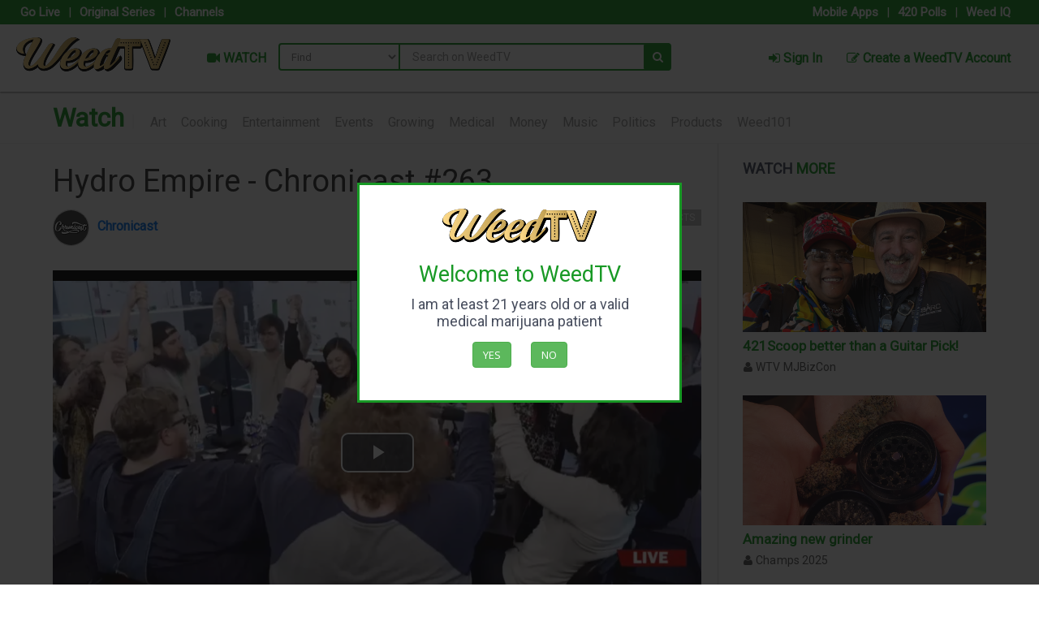

--- FILE ---
content_type: text/html; charset=UTF-8
request_url: http://cdn.weedtv.com/store/channels/v/oRQn26hJSwj2FpDwScu5
body_size: 13642
content:
<!DOCTYPE html PUBLIC "-//W3C//DTD XHTML 1.0 Transitional//EN"
    "http://www.w3.org/TR/xhtml1/DTD/xhtml1-transitional.dtd">
<!--[if lt IE 7 ]><html class="ie ie6" lang="en"> <![endif]-->
<!--[if IE 7 ]><html class="ie ie7" lang="en"> <![endif]-->
<!--[if IE 8 ]><html class="ie ie8" lang="en"> <![endif]-->
<!--[if (gte IE 9)|!(IE)]><!-->
<html xmlns="http://www.w3.org/1999/xhtml" lang="en">
    <head>
        <!-- IE6-8 support of HTML5 elements --> 
        <!--[if lt IE 9]>
        <script src="//html5shim.googlecode.com/svn/trunk/html5.js"></script>
        <![endif]-->
        <!--[if IE]>
        <script src="http://html5shiv.googlecode.com/svn/trunk/html5.js"></script><![endif]-->
        <meta http-equiv="Content-Type" content="text/html; charset=UTF-8" />
        <meta name="viewport" content="width=device-width, initial-scale=1.0"/>
        <meta name="description" content="Like and Subscribe here on WeedTV.com! Watch us Monday - Friday live from Dank&amp;#039;s Wonder Emporium
Subscribe: http://bit.ly/DanksWonderYouTube
Facebook: https://www.facebook.com/dankswondere...
Twitter: https://twitter.com/dankswonder
Instagram: https://www.instagram.com/dankswonder12/

Check Cannabits at: https://cannabits.online/


Watch The Chronicast, Industry Show, and Wake &amp;amp; Bake weekdays on Dank&amp;#039;s Wonder Emporium

---
Every week day, THE CHRONICAST with Random V. keeps you in the &amp;quot;know&amp;quot; about the latest in Cannabis strains. Many guests and Budtenders will not only sample, but they will give you honest opinions about the packaging, look, smell and their overall critiques. 
---
On the INDUSTRY SHOW, Random V. will cover the business side of Cannabis. Take a tour through the Bud Farms that help shape Washington State Marijuana Business. Learn about all aspects of Cannabis from the growers, owners and trend setters pioneering this movement.
---
On the WAKE &amp;amp; BAKE SHOW, Random and Quinn will address the top trending news in Entertainment and Business. Get the reactions live as they mix Cannabis and Entertainment.
---
This Product has intoxicating effects and may be habit forming. Marijuana can impair concentration, coordination and judgement. do not operate a vehicle or machinery under the influence of this drug. There may be health risks associated with consumption of this product. For use only by Adults twenty-one (21) and older. keep out of the reach of children.

" />
<meta property="og:type" content="video.other" />
<meta property="og:video:duration" content="3073.079" />
<meta property="og:video:release_date" content="2018-03-22T01:16:36Z" />
<meta property="og:updated_time" content="2018-03-22T01:16:36Z" />
<meta property="og:site_name" content="WeedTV" />
<meta property="og:title" content="Hydro Empire - Chronicast #263 - WeedTV" />
<meta property="og:image" content="https://cdn.weedtv.com/upload/video/oRQn26hJSwj2FpDwScu5/l_thumbnail.webp?v=1" />
<meta property="og:url" content="https://weedtv.com/store/channels/v/oRQn26hJSwj2FpDwScu5" />
<meta name="twitter:image" content="https://cdn.weedtv.com/upload/video/oRQn26hJSwj2FpDwScu5/l_thumbnail.webp?v=1" />
<meta name="twitter:card" content="summary_large_image" />
<meta name="twitter:url" content="https://weedtv.com/store/channels/v/oRQn26hJSwj2FpDwScu5" />
<meta name="twitter:title" content="Hydro Empire - Chronicast #263 - WeedTV" />
<meta name="twitter:site" content="yourWeedTV" />
<meta name="twitter:description" content="Like and Subscribe here on WeedTV.com! Watch us Monday - Friday live from Dank&amp;#039;s Wonder Emporium
Subscribe: http://bit.ly/DanksWonderYouTube
Facebook: https://www.facebook.com/dankswondere...
Twitter: https://twitter.com/dankswonder
Instagram: https://www.instagram.com/dankswonder12/

Check Cannabits at: https://cannabits.online/


Watch The Chronicast, Industry Show, and Wake &amp;amp; Bake weekdays on Dank&amp;#039;s Wonder Emporium

---
Every week day, THE CHRONICAST with Random V. keeps you in the &amp;quot;know&amp;quot; about the latest in Cannabis strains. Many guests and Budtenders will not only sample, but they will give you honest opinions about the packaging, look, smell and their overall critiques. 
---
On the INDUSTRY SHOW, Random V. will cover the business side of Cannabis. Take a tour through the Bud Farms that help shape Washington State Marijuana Business. Learn about all aspects of Cannabis from the growers, owners and trend setters pioneering this movement.
---
On the WAKE &amp;amp; BAKE SHOW, Random and Quinn will address the top trending news in Entertainment and Business. Get the reactions live as they mix Cannabis and Entertainment.
---
This Product has intoxicating effects and may be habit forming. Marijuana can impair concentration, coordination and judgement. do not operate a vehicle or machinery under the influence of this drug. There may be health risks associated with consumption of this product. For use only by Adults twenty-one (21) and older. keep out of the reach of children.

" />
<meta name="shareaholic:url" content="https://weedtv.com/store/channels/v/oRQn26hJSwj2FpDwScu5" />
<meta property="fb:app_id" content="841542715878657" />
<meta property="og:locale" content="en_US" />
<link rel="stylesheet" type="text/css" href="//fonts.googleapis.com/css?family=Open+Sans|Podkova|Rosario|Abel|PT+Sans|Source+Sans+Pro:400,600,300|Roboto|Montserrat:400,700|Lato:400,300,100italic,100,300italic,400italic,700,700italic,900,900italic|Raleway:300,400,600,800" />
<link rel="stylesheet" type="text/css" href="//ajax.googleapis.com/ajax/libs/jqueryui/1.8.1/themes/base/jquery-ui.css" />
<link rel="stylesheet" type="text/css" href="/assets/css/store.css?ver=1.0" />
<link rel="stylesheet" type="text/css" href="/assets/vendor/font-awesome/css/font-awesome.min.css" />
<link rel="stylesheet" type="text/css" href="/assets/vendor/colorpick/css/colpick.css" />
<link rel="stylesheet" type="text/css" href="/assets/vendor/iCheck/skins/all.css" />
<link rel="stylesheet" type="text/css" href="/assets/vendor/chosen/chosen.css" />
<link rel="stylesheet" type="text/css" href="/assets/vendor/fancybox/source/jquery.fancybox.css?ver=1" />
<link rel="stylesheet" type="text/css" href="/assets/vendor/animate.min.css" />
<link rel="stylesheet" type="text/css" href="/assets/vendor/magnific-popup/magnific-popup.css" />
<link rel="stylesheet" type="text/css" href="/assets/vendor/intel/build/css/intlTelInput.css" />
<link rel="stylesheet" type="text/css" href="/assets/vendor/rupee/rupyaINR.css" />
<link rel="stylesheet" type="text/css" href="/assets/vendor/bootstrap/css/bootstrap.min.css" />
<link rel="stylesheet" type="text/css" href="/assets/vendor/raty/jquery.raty.css" />
<link rel="stylesheet" type="text/css" href="/assets/vendor/ionicons-2.0.1/css/ionicons.min.css" />
<link rel="stylesheet" type="text/css" href="//cdnjs.cloudflare.com/ajax/libs/bootstrap-select/1.9.4/css/bootstrap-select.min.css" />
<link rel="stylesheet" type="text/css" href="/assets/vendor/nprogress/nprogress.css" />
<link rel="stylesheet" type="text/css" href="/assets/vendor/justified-gallery/css/justifiedGallery.min.css" />
<link rel="stylesheet" type="text/css" href="/assets/vendor/EasyAutocomplete/easy-autocomplete.min.css" />
<link rel="stylesheet" type="text/css" href="/assets/vendor/timepicker.co/jquery.timepicker.min.css" />
<link rel="stylesheet" type="text/css" href="//cdnjs.cloudflare.com/ajax/libs/video.js/8.23.4/video-js.min.css" />
<link rel="stylesheet" type="text/css" href="/assets/css/plugins.css" />
<link rel="stylesheet" type="text/css" href="/assets/css/application.css" />
<link rel="stylesheet" type="text/css" href="/assets/css/store-v2.css?ver=1.0" />
<link rel="stylesheet" type="text/css" href="/assets/css/responsive.css?ver=1.0" />
<link rel="stylesheet" type="text/css" href="/assets/css2/styles.css?v=4.6" />
<link rel="stylesheet" type="text/css" href="/assets/css/video.css" />
<script type="text/javascript">
/*<![CDATA[*/
var js_lang = {"deleteWarning":"You are about to permanently delete the selected items.\n'Cancel' to stop, 'OK' to delete.?","checkRowDelete":"Please check on the row to delete.","removeFeatureImage":"Remove image","removeFiles":"Remove Files","lastTotalSales":"Total Sales - Last 30 days","lastItemSales":"Total Sales By Item Last 30 days ","NewOrderStatsMsg":"A New Order has been placed.","Hour":"Hour","Minute":"Minute","processing":"processing.","merchantStats":"Your membership has expired. Please renew your membership.<a href=\"\/merchant\/MerchantStatus\/\">click here to renew membership<\/a>","Status":"Status","tablet_1":"No data available.","tablet_2":"Showing _START_ to _END_ of _TOTAL_ entries","tablet_3":"Showing 0 to 0 of 0 entries","tablet_4":"(filtered from _MAX_ total entries)","tablet_5":"Show _MENU_ entries","tablet_6":"Loading...","tablet_7":"Processing...","tablet_8":"Search:","tablet_9":"No matching records found","tablet_10":"First","tablet_11":"Last","tablet_12":"Next","tablet_13":"Previous","tablet_14":": activate to sort column ascending","tablet_15":": activate to sort column descending","trans_1":"Please rate before submitting your review!","trans_2":"Sorry but you can only select","trans_3":"addon","trans_4":"Are you sure?","trans_5":"Sorry but the Minimum order is","trans_6":"Please select payment method","trans_7":"Mobile number is required","trans_8":"Please select your credit card","trans_9":"Map not available","trans_10":"Are you sure you want to delete this review? This action cannot be undone.","trans_11":"Add your recent order to cart?","trans_12":"Got a total of _TOTAL_ Dispensary to show (_START_ to _END_)","trans_13":"Got a total of _TOTAL_ Records to show (_START_ to _END_)","trans_14":"ERROR:","trans_15":"Sorry delivery is only within ","trans_16":"miles","trans_17":"Notice: Your NOT LIVE yet.. Click to go LIVE on WEEDTV.","trans_18":"Continue?","trans_19":"You are about to send SMS to","trans_20":"Customer","trans_21":"Browse","trans_22":"Invalid Coupon code","trans_23":"Remove Coupon","trans_24":"Use Coupon","trans_25":"Please enter your origin","trans_26":"Error: Something went wrong","trans_27":"No results found","trans_28":"Geocoder failed due to:","trans_29":"Please select price","trans_30":"Sorry. Closed.","Prev":"Prev","Next":"Next","Today":"Today","January":"January","February":"February","March":"March","April":"April","May":"May","June":"June","July":"July","August":"August","September":"September","October":"October","November":"November","December":"December","Jan":"Jan","Feb":"Feb","Mar":"Mar","Apr":"Apr","Jun":"Jun","Jul":"Jul","Aug":"Aug","Sep":"Sep","Oct":"Oct","Nov":"Nov","Dec":"Dec","Sun":"Sun","Mon":"Mon","Tue":"Tue","Wed":"Wed","Thu":"Thu","Fri":"Fri","Sat":"Sat","Su":"Su","Mo":"Mo","Tu":"Tu","We":"We","Th":"Th","Fr":"Fr","Sa":"Sa","AM":"AM","PM":"PM","trans_31":"Sorry but the Maximum order is","trans_32":"Select some options","trans_33":"No results match","trans_34":"New Appointment Time","trans_35":"Dispensary name","trans_36":"Address","trans_37":"Order Now","trans_38":"Pickup Time","trans_39":"Delivery Time","trans_40":"Please select payment provider","trans_41":"Pickup Time is required","trans_42":"Pickup Date is required","trans_43":"Delivery Date is required","trans_44":"Delivery Time is required","trans_45":"Tip","trans_46":"You must select a ","trans_47":"You must select at least one add on","trans_48":"Please drag the marker to select your address","trans_49":"You can drag the map marker to select the location","trans_50":"Is this address correct","trans_51":"Sorry but this item is not available","trans_52":"Please validate Captcha","trans_53":"SMS code is required","find_restaurant_by_name":"Search for a Dispensary","find_restaurant_by_streetname":"Find a Dispensary by Street","find_restaurant_by_cuisine":"Search for Strains","find_restaurant_by_food":"Search for Edibles","read_more":"Read more","close":"Close","close_fullscreen":"Close Big Map","view_fullscreen":"Big Map","not_authorize":"You are not authorized with this app","not_login_fb":"Sorry but you are not logged in with Facebook","login_succesful":"Login Successful","you_cannot_edit_order":"You cannot edit this order since you have redeemed points"}
		  
var jsLanguageValidator = {"requiredFields":"You have not answered all required fields","groupCheckedTooFewStart":"Please choose at least","badEmail":"You have not given a correct e-mail address"}
		  
var ajax_url ='/admin/ajax' 
var front_ajax ='/ajax' 
var admin_url ='/admin' 
var sites_url ='' 
var home_url ='/store' 
var upload_url ='/upload' 
var captcha_site_key ='6LeK4PkSAAAAADs7zlSM7YnT7oVRbFzGMGdrlOsR' 
var map_marker ='/upload/1460740125_49bdf57f69beb1c03af02c85c878312e.png' 
/*]]>*/
</script>
<title>Hydro Empire - Chronicast #263 - WeedTV</title>
        <link rel="shortcut icon" href="/favicon.ico?ver=1.2" />
        <script>
  (function(i,s,o,g,r,a,m){i['GoogleAnalyticsObject']=r;i[r]=i[r]||function(){
  (i[r].q=i[r].q||[]).push(arguments)},i[r].l=1*new Date();a=s.createElement(o),
  m=s.getElementsByTagName(o)[0];a.async=1;a.src=g;m.parentNode.insertBefore(a,m)
  })(window,document,'script','https://www.google-analytics.com/analytics.js','ga');
  ga('create', 'UA-54567861-11', 'auto');
  ga('send', 'pageview');
</script>
<script async src="https://www.googletagmanager.com/gtag/js?id=G-VCLHLK2QQ0"></script>
<script>
  window.dataLayer = window.dataLayer || [];
  function gtag(){dataLayer.push(arguments);}
  gtag('js', new Date());
  gtag('config', 'G-VCLHLK2QQ0');
</script>        <link rel="preload" href="https://cdn.shareaholic.net/assets/pub/shareaholic.js" as="script" />
<meta name="shareaholic:site_id" content="2603171f5d77a9b32a6eed37253e8420" />
<script data-cfasync="false" async src="https://cdn.shareaholic.net/assets/pub/shareaholic.js"></script>
<!--        <script async src="https://pagead2.googlesyndication.com/pagead/js/adsbygoogle.js?client=ca-pub-7726891856778760"
     crossorigin="anonymous"></script>-->
    </head>
    <body style="padding-top:0px!important">
<input type="hidden" value="US" name="mobile_country_code" id="mobile_country_code" />
<style>
    @-webkit-keyframes blinker {
        from {opacity: 1.0;}
        to {opacity: 0.0;}
    }
    .blink{
        text-decoration: blink;
        -webkit-animation-name: blinker;
        -webkit-animation-duration: 0.6s;
        -webkit-animation-iteration-count:infinite;
        -webkit-animation-timing-function:ease-in-out;
        -webkit-animation-direction: alternate;
    }
    .btn-new{
        padding-top: 2px!important;
        padding-bottom: 2px!important;
        border-radius: 5px;
    }
    .btn-orange{
        background: #ED8435;
        border: #ED8435;
    }
    a.btn.btn-orange:hover{
        color: #ED8435!important;
        background: #fff!important;
        border: #ED8435!important;
    }
    .btn-blue{
        background: #4191ef;
        border: #4191ef;
    }
    a.btn.btn-blue:hover{
        color: #4191ef!important;
        background: #fff!important;
        border: #4191ef!important;
    }
    .btn-pink{
        background: #E52E66;
        border: #E52E66;
    }
    a.btn.btn-pink:hover{
        color: #E52E66!important;
        background: #fff!important;
        border: #E52E66!important;
    }
    .btn-violet{
        background: #553A63;
        border: #553A63;
        color: #fff!important;
    }
    a.btn.btn-violet:hover{
        color: #553A63!important;
        background: #fff!important;
        border: #553A63!important;
    }
    .btn-gold{
        background: #b79133;
        border: #b79133;
        color: #fff!important;
    }
    a.btn.btn-gold:hover{
        color: #b79133!important;
        background: #fff!important;
        border: #b79133!important;
    }
    .btn-yellow{
        background: rgb(247, 211, 7);
        border: rgb(247, 211, 7);
        color: #000!important;
    }
    a.btn.btn-yellow:hover{
        color: #000!important;
        background: #fff!important;
        border: rgb(247, 211, 7)!important;
    }
    .btn-green-top{
        background: #6CA43A;
        border: #fff;
        color: #fff!important;
    }
    a.btn.btn-green-top:hover{
        color: #6CA43A!important;
        background: #fff!important;
        border: #6CA43A;
    }
    .navbar-main .navbar-nav > li > a{
        font-weight: bold;
        font-size: 16px;
    }
    .btn-red-top{
        background: #f10000;
        border: #fff;
        color: #fff!important;
    }
    a.btn.btn-red-top:hover{
        color: #f10000!important;
        background: #fff!important;
        border: #f10000;
    }
    .easy-autocomplete{ width: auto!important; }
</style>

<div class="global-wrapper clearfix" id="global-wrapper">
    <div class="navbar-before mobile-hidden2" style="padding-right: 20px;">
        <div class="container-fluid">
            <div class="row">
                <div class="col-md-6">
                    <ul class="nav navbar-nav navbar-left navbar-left-no-mar">
                                                <li><a href="/liveevent">Go Live</a></li>
                                                <li style="font-size: 15px; color: #fff;">|</li>
                        <li><a href="/store/channels/series">Original Series</a></li>
                        <li style="font-size: 15px; color: #fff;">|</li>
                        <li><a href="/store/channels/list">Channels</a></li>
                    </ul>
                 </div>
                <div class="col-md-6">
                    <ul class="nav navbar-nav navbar-right navbar-right-no-mar">
                        <li><a href="/store#mobile-app-sections">Mobile Apps</a></li>
                        <li style="font-size: 15px; color: #fff">|</li>
                        <li><a href="/store/420-polls">420 Polls</a></li>
                        <li style="font-size: 15px; color: #fff">|</li>
                        <li><a href="/store/weed-iq">Weed IQ</a></li>
                    </ul>
                </div>
            </div>
        </div>
    </div>
    <div class="mfp-with-anim mfp-hide mfp-dialog clearfix" id="nav-login-dialog">
    <div class="gap-small"></div>
    <center><img src="/assets/images/logo-new.png?v=1.3" alt="WeedTV" width="150px"></center>
    <div class="gap-small"></div>
    <h3 class="widget-title">
        WeedTV Member Login</h3>
    <p>Welcome back, Friend. Login to get started</p>
    <hr>
    <form id="form-login" class="form-login" method="post">
        <input type="hidden" value="clientLogin" name="action" id="action" />        <input type="hidden" value="store" name="currentController" id="currentController" />        <input type="hidden" value="467a919a9d2c6ddc8af5c09f841b0d325d6a5c0a" name="YII_CSRF_TOKEN" id="YII_CSRF_TOKEN" />        <div class="form-group">
            <label>Username</label>
            <input class="form-control" placeholder="Email" required="required" type="text" value="" name="username" id="username" />        </div>
        <div class="form-group">
            <label>Password</label>
            <div class="input-group">
            <input class="form-control" placeholder="Password" required="required" type="password" value="" name="password" id="password" />       <span id="togglePassword" class="input-group-addon"><i class="fa fa-eye-slash"></i></span>
        </div>
        </div>
                <input type="submit" value="Sign In" class="btn btn-primary">
    </form>
    <div class="gap gap-small"></div>
    <ul class="list-inline">
        <li><a href="#nav-account-dialog" class="popup-text">Not a Member Yet?</a>
        </li>
        <li><a href="#nav-pwd-dialog" class="popup-text">Forgot your Password?</a>
        </li>
    </ul>
</div>

<div class="mfp-with-anim mfp-hide mfp-dialog clearfix" id="nav-login-no-redirect-dialog">
    <div class="gap-small"></div>
    <center><img src="/assets/images/logo-new.png?v=1.3" alt="WeedTV" width="150px"></center>
    <div class="gap-small"></div>
    <h3 class="widget-title">
        WeedTV Member Login</h3>
    <p>Welcome back, Friend. Login to get started</p>
    <hr>
    <form id="forms-login-noredirect" class="forms-login-noredirect" method="post">
        <input type="hidden" value="clientLoginModal" name="action" id="action" />        <input type="hidden" value="store" name="currentController" id="currentController" />        <input type="hidden" value="467a919a9d2c6ddc8af5c09f841b0d325d6a5c0a" name="YII_CSRF_TOKEN" id="YII_CSRF_TOKEN" />        <div class="form-group">
            <label>Username</label>
            <input class="form-control" placeholder="Email" required="required" type="text" value="" name="username" id="username" />        </div>
        <div class="form-group">
            <label>Password</label>
            <input class="form-control" placeholder="Password" required="required" type="password" value="" name="password" id="password" />        </div>
                <input type="submit" value="Sign In" class="btn btn-primary">
    </form>
    <div class="gap gap-small"></div>
    <ul class="list-inline">
        <li><a href="#nav-account-dialog" class="popup-text">Not a Member Yet?</a>
        </li>
        <li><a href="#nav-pwd-dialog" class="popup-text">Forgot your Password?</a>
        </li>
    </ul>
</div>

<div class="mfp-with-anim mfp-hide mfp-dialog clearfix" id="nav-account-dialog">
    <div class="gap-small"></div>
    <h3 class="widget-title">Create a WeedTV Account</h3>
    <form id="form-signup" class="form-signup" method="POST" onsubmit="return false;">
        <input type="hidden" value="clientRegistrationModal" name="action" id="action" />        <input type="hidden" value="store" name="currentController" id="currentController" />        <input type="hidden" value="1" name="single_page" id="single_page" />        <input type="hidden" value="467a919a9d2c6ddc8af5c09f841b0d325d6a5c0a" name="YII_CSRF_TOKEN" id="YII_CSRF_TOKEN" />                        <div class="form-group">
            <input class="form-control" placeholder="First Name" data-validation="required" type="text" value="" name="first_name" id="first_name" />        </div>
        <div class="form-group">
            <input class="form-control" placeholder="Last Name" data-validation="required" type="text" value="" name="last_name" id="last_name" />        </div>
        <div class="form-group">
            <input class="form-control mobile_inputs" placeholder="Mobile" data-validation="required" type="text" value="" name="contact_phone" id="contact_phone" />        </div>
        <div class="form-group">
            <select class="form-control" name="client_gender" id="client_gender">
<option value="male">Male</option>
<option value="female">Female</option>
<option value="other">Other</option>
</select>        </div>
        <div class="form-group">
            <input class="form-control" placeholder="Email address" data-validation="email" type="text" value="" name="email_address" id="email_address" />        </div>
                
                        <div class="form-group">
            <input class="form-control" placeholder="Password" data-validation="required" type="password" value="" name="password" id="password" />        </div>
        <div class="form-group">
            <input class="form-control" placeholder="Confirm Password" data-validation="required" type="password" value="" name="cpassword" id="cpassword" />        </div>
        <div class="form-group">
            <input class="form-control" placeholder="Referred By" type="text" value="" name="referred_by" id="referred_by" />        </div>
                    <div class="form-group">
                <div id="kapcha-4"></div>
            </div>
                <p class="uk-text-muted" style="text-align: left;">
            By creating an account, you agree to our <a href="/page-terms-and-conditions"> terms and conditions</a>
        </p>
                <input type="submit" value="Create an Account" class="btn btn-success">
    </form>
    <ul class="list-inline">
        <li><a href="#nav-login-dialog" class="popup-text">Already a Member?</a></li>
    </ul>
</div>
<div class="mfp-with-anim mfp-hide mfp-dialog clearfix" id="nav-pwd-dialog">
    <h3 class="widget-title">Recover your WeedTV Password</h3>
    <p>Enter Your Email and we will send instructions</p>
    <hr>
    <form id="frm-modal-forgotpass" class="frm-modal-forgotpass" method="post" onsubmit="return false;" >
        <input type="hidden" value="forgotPassword" name="action" id="action" />        <input type="hidden" value="" name="do-action" id="do-action" />        <div class="form-group">
            <label>Your Email</label>
            <input class="form-control" placeholder="Email address" required="required" type="text" value="" name="username-email" id="username-email" />        </div>
        <input class="btn btn-primary" type="submit" value="Recover your Password">
    </form>
</div>

    	   <nav class="navbar navbar-inverse navbar-main yamm">
            <div class="container-fluid" style="padding-right: 20px; padding-left:20px; padding-top:5px; padding-bottom:5px; max-wdith: 1920px">
            <div class="navbar-header" style="padding-bottom: 13px; padding-right: 15px;">
                <button class="navbar-toggle collapsed" type="button" data-toggle="collapse" data-target="#main-nav-collapse" area_expanded="false"><span class="sr-only">Main Menu</span><span class="icon-bar"></span><span class="icon-bar"></span><span class="icon-bar"></span>
                </button>
                <a class="navbar-brand" href="/store">
                    <img src="/assets/images/logo-new.png?v=1.3" alt="WeedTV" title="WeedTV">
                </a>
            </div>
            <div class="collapse navbar-collapse" id="main-nav-collapse">
                <ul class="nav navbar-nav" style="padding-top: 12px;">
                    <li class="dropdown yamm-fw"><a href="/store/channels"><i class="fa fa-video-camera"></i> WATCH</a></li>
                                        <!--<li class="dropdown yamm-fw"><a href="/store/happening"><i class="fa fa-film"></i> LATEST BUZZ</a></li>-->
                    <li class="dropdown yamm-fw mobile-hidden"><a href="/store/channels/list">&nbsp; Channels &nbsp;</a></li>
                    <li class="dropdown yamm-fw mobile-hidden"><a href="/liveevent" >&nbsp; Live Channels &nbsp;</a></li>
                    <li class="dropdown yamm-fw mobile-hidden"><a href="/store/channels/series">&nbsp; Original Series&nbsp;</a></li>
                    <!--<li class="dropdown yamm-fw mobile-hidden"><a href="/store/happening">&nbsp; Latest Buzz&nbsp;</a></li>-->
                    <li class="dropdown yamm-fw mobile-hidden"><a href="/store/420-polls">&nbsp;Take a 420 Poll&nbsp;</a></li>
                    <li class="dropdown yamm-fw mobile-hidden"><a href="/store/weed-iq">&nbsp;Test your Weed IQ&nbsp;</a></li>
                    <li class="dropdown yamm-fw mobile-hidden"><a href="/store#mobile-app-sections">&nbsp;Mobile Apps&nbsp;</a></li>
                </ul>

                    <form autocomplete="off" name="search_form_x" class="navbar-form navbar-left navbar-main-search navbar-main-search-category" id="search_panel2" role="search" style="margin-top: 18px;" method="GET" action="/searcharea">
          <select class="navbar-main-search-category-select" id="search_concept">
          <option value="all">Find</option>
          <option value="watch-videos">Watch</option>
          <option value="channels">Channels</option>
	  <option value="series">Series</option>
	  <option value="cast">Casts</option>
	  <option value="host">Host</option>
	  <option value="reporters">Reporters</option>
	  <option value="news">News</option>
	  <option value="weed_iq">Weed IQ</option>
	  <option value="420_polls">420 Polls</option>
	  </select>
	  <div class="form-group">
	  <input class="st" type="hidden" name="st" id="st" />	  <input type="hidden" name="search_param" value="all" id="search_param">
	  <input class="form-control all" id="search_x" name="search_x" type="text" placeholder="Search on WeedTV" />
	  </div>
	  <a href="#" class="fa fa-search navbar-main-search-submit" onclick="document.forms['search_form_x'].submit(); return false;"></a>
	  </form>
	            <ul class="nav navbar-nav navbar-right"  style="padding-top: 12px;">
                    <li><a href="#nav-login-dialog" data-effect="mfp-move-from-top" class="popup-text"><i class="fa fa-sign-in"></i> Sign In</a></li>
          <li><a href="#nav-account-dialog" data-effect="mfp-move-from-top" class="popup-text"><i class="fa fa-edit"></i> Create a WeedTV Account</a></li>
                    </ul>
          </div>
        </div>
    </nav>

    <div id="age-verification-modal" class="mfp-dialog" style="border: #189925 solid 3px; display:none">
        <center>
            <img src="/assets/images/logo-new.png?v=1.3" style="padding-bottom: 15px;">
            <h2 class="text-green" style="padding-bottom: 10px;">Welcome to WeedTV</h2>
            <h4 style="padding-bottom: 15px;">I am at least 21 years old or a valid medical marijuana patient</h4>
            <p><a class="age-verification-modal-dismiss btn btn-success" href="#" style="margin-right: 20px;">Yes</a> <a href="https://google.com" class="btn btn-success">No</a></p>
        </center>
    </div>
<script type="text/javascript" src="//cdnjs.cloudflare.com/ajax/libs/video.js/8.23.4/video.min.js"></script><script type="application/ld+json">
    {
    "@context": "https://schema.org",
    "@type": "VideoObject",
    "name": "Hydro Empire - Chronicast #263 - WeedTV",
    "description": "Like and Subscribe here on WeedTV.com! Watch us Monday - Friday live from Dank's Wonder Emporium\r\nSubscribe: http://bit.ly/DanksWonderYouTube\r\nFacebook: https://www.facebook.com/dankswondere...\r\nTwitter: https://twitter.com/dankswonder\r\nInstagram: https://www.instagram.com/dankswonder12/\r\n\r\nCheck Cannabits at: https://cannabits.online/\r\n\r\n\r\nWatch The Chronicast, Industry Show, and Wake & Bake weekdays on Dank's Wonder Emporium\r\n\r\n---\r\nEvery week day, THE CHRONICAST with Random V. keeps you in the \"know\" about the latest in Cannabis strains. Many guests and Budtenders will not only sample, but they will give you honest opinions about the packaging, look, smell and their overall critiques. \r\n---\r\nOn the INDUSTRY SHOW, Random V. will cover the business side of Cannabis. Take a tour through the Bud Farms that help shape Washington State Marijuana Business. Learn about all aspects of Cannabis from the growers, owners and trend setters pioneering this movement.\r\n---\r\nOn the WAKE & BAKE SHOW, Random and Quinn will address the top trending news in Entertainment and Business. Get the reactions live as they mix Cannabis and Entertainment.\r\n---\r\nThis Product has intoxicating effects and may be habit forming. Marijuana can impair concentration, coordination and judgement. do not operate a vehicle or machinery under the influence of this drug. There may be health risks associated with consumption of this product. For use only by Adults twenty-one (21) and older. keep out of the reach of children.\r\n\r\n",
    "thumbnailUrl": [
        "https://cdn.weedtv.com/upload/video/oRQn26hJSwj2FpDwScu5/l_thumbnail.webp"
    ],
    "uploadDate": "2018-03-22T01:16:36Z",
    "duration": "PT0H51M13S",
    "contentUrl": "https://weedtv.com/store/channels/v/oRQn26hJSwj2FpDwScu5"
}    </script>
<div class="content-wrapper" id="container-wrapper">
    <div class="content shay">
        <div class="container shay">
            <div class="row homefeatures clearfix">
                <h1 style="margin-left: 5px;"><span style="font-weight: 700;color:#189925;"><a href="/store/channels">Watch</a></span>  <small style="color:#f1f1f1">|</small>
                                <a style="font-size:16px;margin-left:10px;color:#999;" data-type="art" href="/store/channels/cat/1"> Art</a>
                                <a style="font-size:16px;margin-left:10px;color:#999;" data-type="cooking" href="/store/channels/cat/2"> Cooking</a>
                                <a style="font-size:16px;margin-left:10px;color:#999;" data-type="entertainment" href="/store/channels/cat/3"> Entertainment</a>
                                <a style="font-size:16px;margin-left:10px;color:#999;" data-type="events" href="/store/channels/cat/12"> Events</a>
                                <a style="font-size:16px;margin-left:10px;color:#999;" data-type="growing" href="/store/channels/cat/5"> Growing</a>
                                <a style="font-size:16px;margin-left:10px;color:#999;" data-type="medical" href="/store/channels/cat/7"> Medical</a>
                                <a style="font-size:16px;margin-left:10px;color:#999;" data-type="money" href="/store/channels/cat/11"> Money</a>
                                <a style="font-size:16px;margin-left:10px;color:#999;" data-type="music" href="/store/channels/cat/14"> Music</a>
                                <a style="font-size:16px;margin-left:10px;color:#999;" data-type="politics" href="/store/channels/cat/13"> Politics</a>
                                <a style="font-size:16px;margin-left:10px;color:#999;" data-type="products" href="/store/channels/cat/10"> Products</a>
                                <a style="font-size:16px;margin-left:10px;color:#999;" data-type="weed101" href="/store/channels/cat/4"> Weed101</a>
                                </h1>
            </div>
        </div>
    </div>
</div>
<div class="content-wrapper" id="container-wrapper">
    <div class="content">
        <div class="container">
            <div class="mainside postmainside">
                <div class="post-content" style="margin-top:7px;background: transparent" itemscope="" itemtype="http://schema.org/">
                    <div class="post">
                        <div class="post-head">
                            <h1 itemprop="name" class="post-title">
                            Hydro Empire - Chronicast #263                            </h1>
                            <div class="post-head__bar">
                                <div class="user-info answerer">
                                    <div class="avatar left">
                                        <!--<img class="img-circle img-responsive" src="/upload/20171208060841_wPIjbd8i8osxBxA3BBBMlcxqzDK8zV.jpg" width="50" height="50" alt="Chronicast">-->
                                        <span class="img-circle img-responsive" style="background: url('/upload/20171208060841_wPIjbd8i8osxBxA3BBBMlcxqzDK8zV.jpg') center no-repeat;width: auto;height: 100%;background-size: cover;" width="50" height="50">
                                    </span>
                                    </div>
                                    <div class="info" style="padding-top: 10px;">
                                        <a class="name" href="/store/channels/89">
                                            Chronicast                                        </a>
                                         <!--<div class="detail">
                                           uploaded on <time itemprop="datePublished"></time>
                                        </div>-->
                                    </div>
                                </div>
                                <div class="post-head__meta">
                                    <div class="posted-on">
                                    </div>
                                    <div class="topics-container clearfix">
                                        <div class="item_category">
                                            <a href="/store/channels/cat/10" class="seca"> Products</a>
                                        </div>
                                                                               <div class="clear"></div>
                                    </div>
                                </div>
                            </div>
                            <div class="clear"></div>
                        </div>
                        <div class="clear"></div>
                        <article class="post-body" id="post-body" itemprop="text">
                            <section class="entry" id="section" entry="">
                                <div class="media">
                                   <!--                                    <div id="jw_video_container"
                                        data-videotitle="Hydro Empire - Chronicast #263"
                                        data-videodescription="Time: 51:13  "
                                        data-videoid="575"
                                        data-videourl="https://livecdn.weedtv.com/mediacache/_definst_/https/wtvstorage/20180321061529_kpq7sLftIejzeOC4w2iAOqztH6ZALc35Btd.mp4/playlist.m3u8"
                                        title="Hydro Empire - Chronicast #263"
                                        data-videoid="575"
                                        data-videouid="oRQn26hJSwj2FpDwScu5"
                                        data-videoimage="https://cdn.weedtv.com/upload/video/oRQn26hJSwj2FpDwScu5/l_thumbnail.webp"
                                        data-width="100%" data-height="430"
                                        data-logoposition="top-right"
                                        data-stretching="landscape" 
                                        data-aspectratio="landscape"
                                       data-nextvideo="RYtiX0PSITt8NTABFbQv"
                                        >
                                    </div>-->

<div class="video-container" style="max-width: 100%; margin: 0 auto;">
    <video
      id="my_video"
      class="video-js vjs-big-play-centered"
      controls
      preload="auto"
      width="100%"
      height="430"
      poster="https://cdn.weedtv.com/upload/video/oRQn26hJSwj2FpDwScu5/l_thumbnail.webp"
      data-setup='{"fluid": false,"responsive":true,"autoplay":true, "aspectRatio":"16:9"}'
      data-videotitle="Hydro Empire - Chronicast #263"
                                        data-videodescription="Time: 51:13"
                                        data-videoid="575"
                                        data-videourl="https://livecdn.weedtv.com/mediacache/_definst_/https/wtvstorage/20180321061529_kpq7sLftIejzeOC4w2iAOqztH6ZALc35Btd.mp4/playlist.m3u8"
                                        title="Hydro Empire - Chronicast #263"
                                        data-videoid="575"
                                        data-videouid="oRQn26hJSwj2FpDwScu5"
                                        data-videoimage="https://cdn.weedtv.com/upload/video/oRQn26hJSwj2FpDwScu5/l_thumbnail.webp"
                                        data-width="100%" data-height="430"
                                        data-logoposition="top-right"
                                        data-stretching="landscape" 
                                        data-aspectratio="landscape"
                                       data-nextvideo="RYtiX0PSITt8NTABFbQv"
    >
      <source src="https://livecdn.weedtv.com/mediacache/_definst_/https/wtvstorage/20180321061529_kpq7sLftIejzeOC4w2iAOqztH6ZALc35Btd.mp4/playlist.m3u8" type="application/x-mpegURL" />
     </video>
</div>
                                    <small></small>
                                </div>
                                <p>
                                    Like and Subscribe here on <a href="http://WeedTV.com!" target="_blank" title="WeedTV.com!">WeedTV.com!</a> Watch us Monday - Friday live from Dank's Wonder Emporium<br />
Subscribe: <a href="http://bit.ly/DanksWonderYouTube" target="_blank" title="http://bit.ly/DanksWonderYouTube">http://bit.ly/DanksWonderYouTube</a><br />
Facebook: <a href="https://www.facebook.com/dankswondere" target="_blank" title="https://www.facebook.com/dankswondere">https://www.facebook.com/dankswondere</a>...<br />
Twitter: <a href="https://twitter.com/dankswonder" target="_blank" title="https://twitter.com/dankswonder">https://twitter.com/dankswonder</a><br />
Instagram: <a href="https://www.instagram.com/dankswonder12/" target="_blank" title="https://www.instagram.com/dankswonder12/">https://www.instagram.com/dankswonder12/</a><br />
<br />
Check Cannabits at: <a href="https://cannabits.online/" target="_blank" title="https://cannabits.online/">https://cannabits.online/</a><br />
<br />
<br />
Watch The Chronicast, Industry Show, and Wake & Bake weekdays on Dank's Wonder Emporium<br />
<br />
---<br />
Every week day, THE CHRONICAST with Random V. keeps you in the "know" about the latest in Cannabis strains. Many guests and Budtenders will not only sample, but they will give you honest opinions about the packaging, look, smell and their overall critiques. <br />
---<br />
On the INDUSTRY SHOW, Random V. will cover the business side of Cannabis. Take a tour through the Bud Farms that help shape Washington State Marijuana Business. Learn about all aspects of Cannabis from the growers, owners and trend setters pioneering this movement.<br />
---<br />
On the WAKE & BAKE SHOW, Random and Quinn will address the top trending news in Entertainment and Business. Get the reactions live as they mix Cannabis and Entertainment.<br />
---<br />
This Product has intoxicating effects and may be habit forming. Marijuana can impair concentration, coordination and judgement. do not operate a vehicle or machinery under the influence of this drug. There may be health risks associated with consumption of this product. For use only by Adults twenty-one (21) and older. keep out of the reach of children.<br />
<br />
                                </p>
                                <div class="shareaholic-canvas" data-app="share_buttons" data-app-id="33125411" data-title="Hydro Empire - Chronicast #263 - WeedTV" data-link="https://weedtv.com/store/channels/v/oRQn26hJSwj2FpDwScu5"></div>
                                <div class="clear"></div>
                            </section>
                        </article>
                    </div>
                </div>
                <section class="user-reactions" id="reactions575">
                    <div class="colheader">
                        <h1>Thoughts?</h1>
                    </div>
                    <div class="clear"></div>
                    <div class="percentage-bar">
                        					                        <div class="reaction-emoji">
					                            <div class="bar">
					                                <span class="count f count-reaction-percentage-null" style="height:0%;">
					                                    <span class="count-text count-text-reaction-null">0</span>
					                                </span>
					                            </div>
					                                                        <a href="#nav-login-no-redirect-dialog" data-effect="mfp-move-from-top" rel="nofollow" class="popup-text">
                                <img alt="Like" src="http://buzzcdn.weedtv.com/themes/default/img/reactions/like.gif?v=1.1" width="50">
                                <span class="text">Like</span>
                            </a>
                                                    </div>
                                            </div>
                </section>
                                <br><br>
            </div>
            <div class="sidebar">
    <div class="colheader" style="border:0;text-transform: uppercase">
        <h1>Watch <span style="color:#189925">More</span></h1>
    </div>
    
    <ul class="items_lists">
                    <li class="item big_image titm bolb">
                 <!--   <div class="badge video">
                        <div class="badge-img"></div>
                    </div>-->
                <div class="item-cover">
                    <a class="item_link" href="/store/channels/v/0FpDqoSGVf2Jz304AsHn">
                        <div class="item_media">
                            <img src="/upload/thumb_20260109070919_pErvp5kuctaMQfe2zulxASaSlfbkvm.png" class="item__image" alt="421Scoop better than a Guitar Pick!" width="185" height="110">
                        </div>
                    </a>
                    <div class="item_body">
                        <h2 class="item_title">
                            <a class="item_link blue" href="/store/channels/v/0FpDqoSGVf2Jz304AsHn">
                                421Scoop better than a Guitar Pick!                            </a>
                        </h2>
                        <div class="item_meta">
                            <div class="item_meta__item">
                                <a href="/store/channels/662"><i class="fa fa-user"></i> WTV MJBizCon</a>
                            </div>
                            <!--<div class="item_meta__item timestamp">
                                <i class="fa fa-clock-o"></i>
                                <span class="timestamp_timeago">1 week ago</span>
                            </div>
                            <div class="item_meta__item">
                                <i class="fa fa-share-alt"></i> 0
                            </div>-->
                            <!--<div class="item_meta__item">
                                <i class="fa fa-eye"></i>                             </div>-->
                        </div>
                    </div>
                </div>
            </li>
                    <li class="item big_image titm bolb">
                 <!--   <div class="badge video">
                        <div class="badge-img"></div>
                    </div>-->
                <div class="item-cover">
                    <a class="item_link" href="/store/channels/v/gMSKxPLh54etnJNk3k3j">
                        <div class="item_media">
                            <img src="/upload/thumb_20250726065745_L47G2pV30lswIq0sZNnSELiio4Niss.jpg" class="item__image" alt="Amazing new grinder" width="185" height="110">
                        </div>
                    </a>
                    <div class="item_body">
                        <h2 class="item_title">
                            <a class="item_link blue" href="/store/channels/v/gMSKxPLh54etnJNk3k3j">
                                Amazing new grinder                            </a>
                        </h2>
                        <div class="item_meta">
                            <div class="item_meta__item">
                                <a href="/store/channels/841"><i class="fa fa-user"></i> Champs 2025</a>
                            </div>
                            <!--<div class="item_meta__item timestamp">
                                <i class="fa fa-clock-o"></i>
                                <span class="timestamp_timeago">5 months ago</span>
                            </div>
                            <div class="item_meta__item">
                                <i class="fa fa-share-alt"></i> 0
                            </div>-->
                            <!--<div class="item_meta__item">
                                <i class="fa fa-eye"></i>                             </div>-->
                        </div>
                    </div>
                </div>
            </li>
                    <li class="item big_image titm bolb">
                 <!--   <div class="badge video">
                        <div class="badge-img"></div>
                    </div>-->
                <div class="item-cover">
                    <a class="item_link" href="/store/channels/v/vW9Wp95X76YPQwtL5hzr">
                        <div class="item_media">
                            <img src="/upload/thumb_20250726065542_NkhEUFZMp4QMTohAZLy2Miqw7Iiyv9.jpg" class="item__image" alt="Oh Shit!" width="185" height="110">
                        </div>
                    </a>
                    <div class="item_body">
                        <h2 class="item_title">
                            <a class="item_link blue" href="/store/channels/v/vW9Wp95X76YPQwtL5hzr">
                                Oh Shit!                            </a>
                        </h2>
                        <div class="item_meta">
                            <div class="item_meta__item">
                                <a href="/store/channels/841"><i class="fa fa-user"></i> Champs 2025</a>
                            </div>
                            <!--<div class="item_meta__item timestamp">
                                <i class="fa fa-clock-o"></i>
                                <span class="timestamp_timeago">5 months ago</span>
                            </div>
                            <div class="item_meta__item">
                                <i class="fa fa-share-alt"></i> 0
                            </div>-->
                            <!--<div class="item_meta__item">
                                <i class="fa fa-eye"></i>                             </div>-->
                        </div>
                    </div>
                </div>
            </li>
                    <li class="item big_image titm bolb">
                 <!--   <div class="badge video">
                        <div class="badge-img"></div>
                    </div>-->
                <div class="item-cover">
                    <a class="item_link" href="/store/channels/v/Ahh7uPsHnNA0NDCtbkwt">
                        <div class="item_media">
                            <img src="/upload/thumb_20250726065935_TupMlb4GtTC3tPayGuogSyZLoLnJVp.jpg" class="item__image" alt="Marketing guru Ana" width="185" height="110">
                        </div>
                    </a>
                    <div class="item_body">
                        <h2 class="item_title">
                            <a class="item_link blue" href="/store/channels/v/Ahh7uPsHnNA0NDCtbkwt">
                                Marketing guru Ana                            </a>
                        </h2>
                        <div class="item_meta">
                            <div class="item_meta__item">
                                <a href="/store/channels/841"><i class="fa fa-user"></i> Champs 2025</a>
                            </div>
                            <!--<div class="item_meta__item timestamp">
                                <i class="fa fa-clock-o"></i>
                                <span class="timestamp_timeago">5 months ago</span>
                            </div>
                            <div class="item_meta__item">
                                <i class="fa fa-share-alt"></i> 0
                            </div>-->
                            <!--<div class="item_meta__item">
                                <i class="fa fa-eye"></i>                             </div>-->
                        </div>
                    </div>
                </div>
            </li>
                    <li class="item big_image titm bolb">
                 <!--   <div class="badge video">
                        <div class="badge-img"></div>
                    </div>-->
                <div class="item-cover">
                    <a class="item_link" href="/store/channels/v/LGJiJfyRxxCmZTI4NULr">
                        <div class="item_media">
                            <img src="/upload/thumb_20250726064410_Yeq9I9Ak7076UhL41lkQFRvu5Y9Ehx.jpg" class="item__image" alt="University cannabis company takes you on a real field trip at Champs" width="185" height="110">
                        </div>
                    </a>
                    <div class="item_body">
                        <h2 class="item_title">
                            <a class="item_link blue" href="/store/channels/v/LGJiJfyRxxCmZTI4NULr">
                                University cannabis company takes you on a real field trip at Champs                            </a>
                        </h2>
                        <div class="item_meta">
                            <div class="item_meta__item">
                                <a href="/store/channels/841"><i class="fa fa-user"></i> Champs 2025</a>
                            </div>
                            <!--<div class="item_meta__item timestamp">
                                <i class="fa fa-clock-o"></i>
                                <span class="timestamp_timeago">5 months ago</span>
                            </div>
                            <div class="item_meta__item">
                                <i class="fa fa-share-alt"></i> 0
                            </div>-->
                            <!--<div class="item_meta__item">
                                <i class="fa fa-eye"></i>                             </div>-->
                        </div>
                    </div>
                </div>
            </li>
            </ul>
</div>
            <div class="clear"></div>
            <br><br> <br>
        </div>
    </div>
</div>
<div class="clear"></div>
<style> .fb_dialog{z-index:999999999} </style>
<div id="fb-root"></div>
<script>(function (d, s, id) {
var js, fjs = d.getElementsByTagName(s)[0];
if (d.getElementById(id))
return;
js = d.createElement(s);
js.id = id;
js.src = "//connect.facebook.net/en_US/sdk.js#xfbml=1&version=v2.7";
fjs.parentNode.insertBefore(js, fjs);
}(document, 'script', 'facebook-jssdk'));
</script>
<footer class="main-footer">
    <div class="container-fluid" style="padding-right: 20px; padding-left:20px; max-wdith: 1920px">
        <div class="row row-col-gap">
            <div class="col-md-3">
                <h4 class="widget-title-sm">WeedTV.com</h4>
                <p style='color:#ffffff'><a href='mailto:weedtvfriends@gmail.com?Subject=Hello'>Contact Us</a></p>                                    <ul class="main-footer-social-list">
                                                    <li>
                                <a target="_blank" class="fa fa-facebook" href="https://www.facebook.com/yourweedtv"></a>
                            </li>
                                                                            <li>
                                <a target="_blank" class="fa fa-twitter" href="https://twitter.com/yourWeedTV"></a>
                            </li>
                                                <li>
                            <a target="_blank" class="fa fa-pinterest" href="#"></a>
                        </li>
                                                    <li>
                                <a target="_blank" class="fa fa-youtube-play" href="https://www.youtube.com/user/yourweedtv"></a>
                            </li>
                                                                            <li>
                                <a target="_blank" class="fa fa-instagram" href="http://instagram.com/myweedtv"></a>
                            </li>
                                                                            <li>
                                <a target="_blank" href="https://www.youtube.com/user/yourweedtv" class="fa fa-google-plus"></a>
                            </li>
                                            </ul>
                            </div>

                            <div class="col-md-3">
                    <h4 class="widget-title-sm">Join our Team!</h4>
                    <form method="POST" id="frm-subscribe" class="frm-subscribe" onsubmit="return false;">
                        <input type="hidden" value="subscribeNewsletter" name="action" id="action" />                        <div class="form-group">
                            <label style="color:#fff">Email</label>
                            <div class="gap-small"></div>
                            <input placeholder="Your e-mail address" required="required" class="email newsletter-input form-control" type="text" value="" name="subscriber_email" id="subscriber_email" />                        </div>
                        <input class="btn btn-success" type="submit" value="Subscribe" />
                    </form>
                </div>
                        <div class="col-md-3"></div>
            <div class="col-md-3">
                <img src="/assets/images/logo-new.png?v=1.3" alt="WeedTV.com" title="WeedTV.com" />
            </div>
        </div>
        <ul class="main-footer-links-list" style="font-size: 14px!important;">
                                                                        <li><a href="/page-about-us" >About Us</a></li>
                                            <li><a href="http://watch.weedtv.com/contact" >Contact Us</a></li>
                                            <li><a href="/page-privacy-policy" >Privacy Policy</a></li>
                                            <li><a href="/page-terms-and-conditions" >Terms and Conditions</a></li>
                                                        </ul>
    </div>
</footer>
<div class="copyright-area">
    <div class="container-fluid" style="padding-right: 20px; padding-left:20px; max-wdith: 1920px">
        <div class="row" style="padding-top: 5px!important;">
            <div class="col-md-6">
                <p class="copyright-text" style="margin-top: 0px; margin-bottom: 5px!important; font-size: 14px;">All Rights Reserved. &copy; <a href="http://weedtv.com">WeedTV.com</a> 2014-2026. Powered by CMN.ai</p>
            </div>
        </div>
    </div>
</div>
<input type="hidden" value="841542715878657" name="fb_app_id" id="fb_app_id" /><input type="hidden" value="US" name="admin_country_set" id="admin_country_set" /><input type="hidden" value="" name="google_auto_address" id="google_auto_address" /><input type="hidden" value="yes" name="google_default_country" id="google_default_country" /><input type="hidden" value="" name="disabled_share_location" id="disabled_share_location" /><input type="hidden" value="2" name="theme_time_pick" id="theme_time_pick" /><input type="hidden" value="mm-dd-yy" name="website_date_picker_format" id="website_date_picker_format" /><input type="hidden" value="24" name="website_time_picker_format" id="website_time_picker_format" /><input type="hidden" value="" name="disabled_cart_sticky" id="disabled_cart_sticky" />
<script src="//www.google.com/recaptcha/api.js?onload=onloadMyCallback&render=explicit" async defer ></script>
<script type="text/javascript" src="//code.jquery.com/jquery-1.10.2.min.js"></script>
<script type="text/javascript" src="//code.jquery.com/ui/1.10.3/jquery-ui.js"></script>
<script type="text/javascript" src="/assets/vendor/DataTables/jquery.dataTables.min.js"></script>
<script type="text/javascript" src="/assets/vendor/DataTables/fnReloadAjax.js"></script>
<script type="text/javascript" src="/assets/vendor/JQV/form-validator/jquery.form-validator.min.js"></script>
<script type="text/javascript" src="/assets/vendor/jquery.ui.timepicker-0.0.8.js"></script>
<script type="text/javascript" src="/assets/js/uploader.js"></script>
<script type="text/javascript" src="/assets/vendor/ajaxupload/fileuploader.js"></script>
<script type="text/javascript" src="/assets/vendor/iCheck/icheck.js"></script>
<script type="text/javascript" src="/assets/vendor/chosen/chosen.jquery.min.js"></script>
<script type="text/javascript" src="/assets/vendor/markercluster.js"></script>
<script type="text/javascript" src="//maps.googleapis.com/maps/api/js?v=3.exp&amp;libraries=places&amp;key=AIzaSyDFThJse3yjLJ8Q0wQmIFOz4M9wUGN3QAg"></script>
<script type="text/javascript" src="/assets/vendor/jquery.geocomplete.min.js"></script>
<script type="text/javascript" src="/assets/js/fblogin.js?ver=1"></script>
<script type="text/javascript" src="/assets/vendor/jquery.printelement.js"></script>
<script type="text/javascript" src="/assets/vendor/fancybox/source/jquery.fancybox.js?ver=1"></script>
<script type="text/javascript" src="/assets/vendor/jquery.appear.js"></script>
<script type="text/javascript" src="/assets/js/qrcode.js"></script>
<script type="text/javascript" src="/assets/vendor/magnific-popup/jquery.magnific-popup.js"></script>
<script type="text/javascript" src="/assets/vendor/imagesloaded.pkgd.js"></script>
<script type="text/javascript" src="/assets/vendor/intel/build/js/intlTelInput.js?ver=2.1.5"></script>
<script type="text/javascript" src="/assets/vendor/bootstrap/js/bootstrap.min.js" data-cfasync="true"></script>
<script type="text/javascript" src="/assets/vendor/parallax.js/parallax.min.js"></script>
<script type="text/javascript" src="/assets/vendor/raty/jquery.raty.js"></script>
<script type="text/javascript" src="//cdnjs.cloudflare.com/ajax/libs/bootstrap-select/1.9.4/js/bootstrap-select.min.js"></script>
<script type="text/javascript" src="/assets/vendor/waypoints/jquery.waypoints.min.js"></script>
<script type="text/javascript" src="/assets/vendor/waypoints/shortcuts/infinite.min.js"></script>
<script type="text/javascript" src="/assets/vendor/gmaps.js"></script>
<script type="text/javascript" src="/assets/vendor/noty-2.3.7/js/noty/packaged/jquery.noty.packaged.min.js"></script>
<script type="text/javascript" src="/assets/vendor/nprogress/nprogress.js"></script>
<script type="text/javascript" src="/assets/vendor/theia-sticky-sidebar.js"></script>
<script type="text/javascript" src="/assets/vendor/readmore.min.js"></script>
<script type="text/javascript" src="/assets/vendor/justified-gallery/js/jquery.justifiedGallery.min.js"></script>
<script type="text/javascript" src="/assets/vendor/EasyAutocomplete/jquery.easy-autocomplete.min.js"></script>
<script type="text/javascript" src="/assets/vendor/timepicker.co/jquery.timepicker.js"></script>
<script type="text/javascript" src="//cdnjs.cloudflare.com/ajax/libs/handlebars.js/4.0.6/handlebars.js"></script>
<script type="text/javascript" src="/assets/vendor/jquery-cookie.js"></script>
<script type="text/javascript" src="/assets/js/dropzone.js"></script>
<script type="text/javascript" src="/assets/js2/owl-carousel.js"></script>
<script type="text/javascript" src="/assets/js/store.js?ver=5.9"></script>
<script type="text/javascript" src="/assets/js/store_forms.js?ver=4.7"></script>
<script type="text/javascript" src="/assets/js/store-v3.js?ver=4.9"></script>
<script type="text/javascript" src="/assets/js/jquery.wookmark.min.js"></script>
<script type="text/javascript" src="/assets/js/jquery.pinterestgallery.min.js"></script>
<script type="text/javascript" src="/assets/js/modernizr.custom.js"></script>
<script type="text/javascript" src="/assets/js/jquery.flexisel.js"></script>
<script type="text/javascript" src="/assets/js2/ionrangeslider.js"></script>
<script type="text/javascript" src="/assets/js2/jqzoom.js"></script>
<script type="text/javascript" src="/assets/js2/card-payment.js"></script>
<script type="text/javascript" src="/assets/js2/custom.js"></script>
</body>
</html><script type="text/javascript">
    jQuery(document).ready(new function () {
//         $("img").mousedown(function(e){
//               e.preventDefault()
//          });
        // $("body").on("contextmenu",function(e){
        //       return false;
        //  });
                var AgeVerificationValue = $.cookie("age_verification");
        if ((AgeVerificationValue !== 'undefined') && (AgeVerificationValue == "1")) {
            // No code
        } else {
            $('#age-verification-modal').css("display", "block");
            if ($('#age-verification-modal').length) {
                $.magnificPopup.open({
                    items: {
                        src: '#age-verification-modal'
                    },
                    type: 'inline',
                    preloader: false,
                    modal: true,
                });
            }
        }
        $('.age-verification-modal').magnificPopup({
            type: 'inline',
            preloader: false,
            modal: true
        });
        $(document).on('click', '.age-verification-modal-dismiss', function (e) {
            e.preventDefault();
            $.cookie("age_verification", 1, {expires: 30});
            $.magnificPopup.close();
        });
                 if ($('#main_tiles').length) {
            $('#main_tiles').imagesLoaded(function () {
                $('#tiles').pinterestGallery({
                    largeContainerID: 'largeImage',
                    animateStyle: 'twirl',
                    frontContainer: 'front',
                    backContainer: 'back',
                    gridOptions: {
                        autoResize: true,
                        container: $('#main_tiles'),
                        offset: 4,
                        itemWidth: 253
                    }
                });

            });
        }
        $('#tiles li').click(function (e)
        {
            e.preventDefault();
            window.location.href = $(this).find("a").attr("href");
        });
    });
</script>
<script type="text/javascript">
jQuery(document).ready(function($) {
load_media();
$("#togglePassword").click(function () {
      var passwordField = $("#password");
      var toggleIcon = $("#togglePassword i");

      // Toggle password visibility
      if (passwordField.attr("type") === "password") {
        passwordField.attr("type", "text");
        toggleIcon.removeClass("fa-eye-slash").addClass("fa-eye");
      } else {
        passwordField.attr("type", "password");
        toggleIcon.removeClass("fa-eye").addClass("fa-eye-slash");
      }
    });
});
function load_media(e){
var mediaData = {"platid":$("#mediacontent").data("platid"),"pubid":$("#mediacontent").data("pubid"),"width":$("#mediacontent").data("width"),"height":$("#mediacontent").data("height"),"js":'0'};
$.ajax({
type: "POST",
url: "https://media.weedtv.com/media/index",
data: mediaData,
beforeSend: function()
{
$("div#mediacontent").html('<span class="loading">Loading...</span>');
},
cache: false,
success: function(data)
{
$("#mediacontent").html(data);
}
});
}
</script>


--- FILE ---
content_type: text/html; charset=utf-8
request_url: http://www.google.com/recaptcha/api2/anchor?ar=1&k=6LeK4PkSAAAAADs7zlSM7YnT7oVRbFzGMGdrlOsR&co=aHR0cDovL2Nkbi53ZWVkdHYuY29tOjgw&hl=en&v=PoyoqOPhxBO7pBk68S4YbpHZ&size=normal&anchor-ms=20000&execute-ms=30000&cb=koz0oo3f1yf1
body_size: 49795
content:
<!DOCTYPE HTML><html dir="ltr" lang="en"><head><meta http-equiv="Content-Type" content="text/html; charset=UTF-8">
<meta http-equiv="X-UA-Compatible" content="IE=edge">
<title>reCAPTCHA</title>
<style type="text/css">
/* cyrillic-ext */
@font-face {
  font-family: 'Roboto';
  font-style: normal;
  font-weight: 400;
  font-stretch: 100%;
  src: url(//fonts.gstatic.com/s/roboto/v48/KFO7CnqEu92Fr1ME7kSn66aGLdTylUAMa3GUBHMdazTgWw.woff2) format('woff2');
  unicode-range: U+0460-052F, U+1C80-1C8A, U+20B4, U+2DE0-2DFF, U+A640-A69F, U+FE2E-FE2F;
}
/* cyrillic */
@font-face {
  font-family: 'Roboto';
  font-style: normal;
  font-weight: 400;
  font-stretch: 100%;
  src: url(//fonts.gstatic.com/s/roboto/v48/KFO7CnqEu92Fr1ME7kSn66aGLdTylUAMa3iUBHMdazTgWw.woff2) format('woff2');
  unicode-range: U+0301, U+0400-045F, U+0490-0491, U+04B0-04B1, U+2116;
}
/* greek-ext */
@font-face {
  font-family: 'Roboto';
  font-style: normal;
  font-weight: 400;
  font-stretch: 100%;
  src: url(//fonts.gstatic.com/s/roboto/v48/KFO7CnqEu92Fr1ME7kSn66aGLdTylUAMa3CUBHMdazTgWw.woff2) format('woff2');
  unicode-range: U+1F00-1FFF;
}
/* greek */
@font-face {
  font-family: 'Roboto';
  font-style: normal;
  font-weight: 400;
  font-stretch: 100%;
  src: url(//fonts.gstatic.com/s/roboto/v48/KFO7CnqEu92Fr1ME7kSn66aGLdTylUAMa3-UBHMdazTgWw.woff2) format('woff2');
  unicode-range: U+0370-0377, U+037A-037F, U+0384-038A, U+038C, U+038E-03A1, U+03A3-03FF;
}
/* math */
@font-face {
  font-family: 'Roboto';
  font-style: normal;
  font-weight: 400;
  font-stretch: 100%;
  src: url(//fonts.gstatic.com/s/roboto/v48/KFO7CnqEu92Fr1ME7kSn66aGLdTylUAMawCUBHMdazTgWw.woff2) format('woff2');
  unicode-range: U+0302-0303, U+0305, U+0307-0308, U+0310, U+0312, U+0315, U+031A, U+0326-0327, U+032C, U+032F-0330, U+0332-0333, U+0338, U+033A, U+0346, U+034D, U+0391-03A1, U+03A3-03A9, U+03B1-03C9, U+03D1, U+03D5-03D6, U+03F0-03F1, U+03F4-03F5, U+2016-2017, U+2034-2038, U+203C, U+2040, U+2043, U+2047, U+2050, U+2057, U+205F, U+2070-2071, U+2074-208E, U+2090-209C, U+20D0-20DC, U+20E1, U+20E5-20EF, U+2100-2112, U+2114-2115, U+2117-2121, U+2123-214F, U+2190, U+2192, U+2194-21AE, U+21B0-21E5, U+21F1-21F2, U+21F4-2211, U+2213-2214, U+2216-22FF, U+2308-230B, U+2310, U+2319, U+231C-2321, U+2336-237A, U+237C, U+2395, U+239B-23B7, U+23D0, U+23DC-23E1, U+2474-2475, U+25AF, U+25B3, U+25B7, U+25BD, U+25C1, U+25CA, U+25CC, U+25FB, U+266D-266F, U+27C0-27FF, U+2900-2AFF, U+2B0E-2B11, U+2B30-2B4C, U+2BFE, U+3030, U+FF5B, U+FF5D, U+1D400-1D7FF, U+1EE00-1EEFF;
}
/* symbols */
@font-face {
  font-family: 'Roboto';
  font-style: normal;
  font-weight: 400;
  font-stretch: 100%;
  src: url(//fonts.gstatic.com/s/roboto/v48/KFO7CnqEu92Fr1ME7kSn66aGLdTylUAMaxKUBHMdazTgWw.woff2) format('woff2');
  unicode-range: U+0001-000C, U+000E-001F, U+007F-009F, U+20DD-20E0, U+20E2-20E4, U+2150-218F, U+2190, U+2192, U+2194-2199, U+21AF, U+21E6-21F0, U+21F3, U+2218-2219, U+2299, U+22C4-22C6, U+2300-243F, U+2440-244A, U+2460-24FF, U+25A0-27BF, U+2800-28FF, U+2921-2922, U+2981, U+29BF, U+29EB, U+2B00-2BFF, U+4DC0-4DFF, U+FFF9-FFFB, U+10140-1018E, U+10190-1019C, U+101A0, U+101D0-101FD, U+102E0-102FB, U+10E60-10E7E, U+1D2C0-1D2D3, U+1D2E0-1D37F, U+1F000-1F0FF, U+1F100-1F1AD, U+1F1E6-1F1FF, U+1F30D-1F30F, U+1F315, U+1F31C, U+1F31E, U+1F320-1F32C, U+1F336, U+1F378, U+1F37D, U+1F382, U+1F393-1F39F, U+1F3A7-1F3A8, U+1F3AC-1F3AF, U+1F3C2, U+1F3C4-1F3C6, U+1F3CA-1F3CE, U+1F3D4-1F3E0, U+1F3ED, U+1F3F1-1F3F3, U+1F3F5-1F3F7, U+1F408, U+1F415, U+1F41F, U+1F426, U+1F43F, U+1F441-1F442, U+1F444, U+1F446-1F449, U+1F44C-1F44E, U+1F453, U+1F46A, U+1F47D, U+1F4A3, U+1F4B0, U+1F4B3, U+1F4B9, U+1F4BB, U+1F4BF, U+1F4C8-1F4CB, U+1F4D6, U+1F4DA, U+1F4DF, U+1F4E3-1F4E6, U+1F4EA-1F4ED, U+1F4F7, U+1F4F9-1F4FB, U+1F4FD-1F4FE, U+1F503, U+1F507-1F50B, U+1F50D, U+1F512-1F513, U+1F53E-1F54A, U+1F54F-1F5FA, U+1F610, U+1F650-1F67F, U+1F687, U+1F68D, U+1F691, U+1F694, U+1F698, U+1F6AD, U+1F6B2, U+1F6B9-1F6BA, U+1F6BC, U+1F6C6-1F6CF, U+1F6D3-1F6D7, U+1F6E0-1F6EA, U+1F6F0-1F6F3, U+1F6F7-1F6FC, U+1F700-1F7FF, U+1F800-1F80B, U+1F810-1F847, U+1F850-1F859, U+1F860-1F887, U+1F890-1F8AD, U+1F8B0-1F8BB, U+1F8C0-1F8C1, U+1F900-1F90B, U+1F93B, U+1F946, U+1F984, U+1F996, U+1F9E9, U+1FA00-1FA6F, U+1FA70-1FA7C, U+1FA80-1FA89, U+1FA8F-1FAC6, U+1FACE-1FADC, U+1FADF-1FAE9, U+1FAF0-1FAF8, U+1FB00-1FBFF;
}
/* vietnamese */
@font-face {
  font-family: 'Roboto';
  font-style: normal;
  font-weight: 400;
  font-stretch: 100%;
  src: url(//fonts.gstatic.com/s/roboto/v48/KFO7CnqEu92Fr1ME7kSn66aGLdTylUAMa3OUBHMdazTgWw.woff2) format('woff2');
  unicode-range: U+0102-0103, U+0110-0111, U+0128-0129, U+0168-0169, U+01A0-01A1, U+01AF-01B0, U+0300-0301, U+0303-0304, U+0308-0309, U+0323, U+0329, U+1EA0-1EF9, U+20AB;
}
/* latin-ext */
@font-face {
  font-family: 'Roboto';
  font-style: normal;
  font-weight: 400;
  font-stretch: 100%;
  src: url(//fonts.gstatic.com/s/roboto/v48/KFO7CnqEu92Fr1ME7kSn66aGLdTylUAMa3KUBHMdazTgWw.woff2) format('woff2');
  unicode-range: U+0100-02BA, U+02BD-02C5, U+02C7-02CC, U+02CE-02D7, U+02DD-02FF, U+0304, U+0308, U+0329, U+1D00-1DBF, U+1E00-1E9F, U+1EF2-1EFF, U+2020, U+20A0-20AB, U+20AD-20C0, U+2113, U+2C60-2C7F, U+A720-A7FF;
}
/* latin */
@font-face {
  font-family: 'Roboto';
  font-style: normal;
  font-weight: 400;
  font-stretch: 100%;
  src: url(//fonts.gstatic.com/s/roboto/v48/KFO7CnqEu92Fr1ME7kSn66aGLdTylUAMa3yUBHMdazQ.woff2) format('woff2');
  unicode-range: U+0000-00FF, U+0131, U+0152-0153, U+02BB-02BC, U+02C6, U+02DA, U+02DC, U+0304, U+0308, U+0329, U+2000-206F, U+20AC, U+2122, U+2191, U+2193, U+2212, U+2215, U+FEFF, U+FFFD;
}
/* cyrillic-ext */
@font-face {
  font-family: 'Roboto';
  font-style: normal;
  font-weight: 500;
  font-stretch: 100%;
  src: url(//fonts.gstatic.com/s/roboto/v48/KFO7CnqEu92Fr1ME7kSn66aGLdTylUAMa3GUBHMdazTgWw.woff2) format('woff2');
  unicode-range: U+0460-052F, U+1C80-1C8A, U+20B4, U+2DE0-2DFF, U+A640-A69F, U+FE2E-FE2F;
}
/* cyrillic */
@font-face {
  font-family: 'Roboto';
  font-style: normal;
  font-weight: 500;
  font-stretch: 100%;
  src: url(//fonts.gstatic.com/s/roboto/v48/KFO7CnqEu92Fr1ME7kSn66aGLdTylUAMa3iUBHMdazTgWw.woff2) format('woff2');
  unicode-range: U+0301, U+0400-045F, U+0490-0491, U+04B0-04B1, U+2116;
}
/* greek-ext */
@font-face {
  font-family: 'Roboto';
  font-style: normal;
  font-weight: 500;
  font-stretch: 100%;
  src: url(//fonts.gstatic.com/s/roboto/v48/KFO7CnqEu92Fr1ME7kSn66aGLdTylUAMa3CUBHMdazTgWw.woff2) format('woff2');
  unicode-range: U+1F00-1FFF;
}
/* greek */
@font-face {
  font-family: 'Roboto';
  font-style: normal;
  font-weight: 500;
  font-stretch: 100%;
  src: url(//fonts.gstatic.com/s/roboto/v48/KFO7CnqEu92Fr1ME7kSn66aGLdTylUAMa3-UBHMdazTgWw.woff2) format('woff2');
  unicode-range: U+0370-0377, U+037A-037F, U+0384-038A, U+038C, U+038E-03A1, U+03A3-03FF;
}
/* math */
@font-face {
  font-family: 'Roboto';
  font-style: normal;
  font-weight: 500;
  font-stretch: 100%;
  src: url(//fonts.gstatic.com/s/roboto/v48/KFO7CnqEu92Fr1ME7kSn66aGLdTylUAMawCUBHMdazTgWw.woff2) format('woff2');
  unicode-range: U+0302-0303, U+0305, U+0307-0308, U+0310, U+0312, U+0315, U+031A, U+0326-0327, U+032C, U+032F-0330, U+0332-0333, U+0338, U+033A, U+0346, U+034D, U+0391-03A1, U+03A3-03A9, U+03B1-03C9, U+03D1, U+03D5-03D6, U+03F0-03F1, U+03F4-03F5, U+2016-2017, U+2034-2038, U+203C, U+2040, U+2043, U+2047, U+2050, U+2057, U+205F, U+2070-2071, U+2074-208E, U+2090-209C, U+20D0-20DC, U+20E1, U+20E5-20EF, U+2100-2112, U+2114-2115, U+2117-2121, U+2123-214F, U+2190, U+2192, U+2194-21AE, U+21B0-21E5, U+21F1-21F2, U+21F4-2211, U+2213-2214, U+2216-22FF, U+2308-230B, U+2310, U+2319, U+231C-2321, U+2336-237A, U+237C, U+2395, U+239B-23B7, U+23D0, U+23DC-23E1, U+2474-2475, U+25AF, U+25B3, U+25B7, U+25BD, U+25C1, U+25CA, U+25CC, U+25FB, U+266D-266F, U+27C0-27FF, U+2900-2AFF, U+2B0E-2B11, U+2B30-2B4C, U+2BFE, U+3030, U+FF5B, U+FF5D, U+1D400-1D7FF, U+1EE00-1EEFF;
}
/* symbols */
@font-face {
  font-family: 'Roboto';
  font-style: normal;
  font-weight: 500;
  font-stretch: 100%;
  src: url(//fonts.gstatic.com/s/roboto/v48/KFO7CnqEu92Fr1ME7kSn66aGLdTylUAMaxKUBHMdazTgWw.woff2) format('woff2');
  unicode-range: U+0001-000C, U+000E-001F, U+007F-009F, U+20DD-20E0, U+20E2-20E4, U+2150-218F, U+2190, U+2192, U+2194-2199, U+21AF, U+21E6-21F0, U+21F3, U+2218-2219, U+2299, U+22C4-22C6, U+2300-243F, U+2440-244A, U+2460-24FF, U+25A0-27BF, U+2800-28FF, U+2921-2922, U+2981, U+29BF, U+29EB, U+2B00-2BFF, U+4DC0-4DFF, U+FFF9-FFFB, U+10140-1018E, U+10190-1019C, U+101A0, U+101D0-101FD, U+102E0-102FB, U+10E60-10E7E, U+1D2C0-1D2D3, U+1D2E0-1D37F, U+1F000-1F0FF, U+1F100-1F1AD, U+1F1E6-1F1FF, U+1F30D-1F30F, U+1F315, U+1F31C, U+1F31E, U+1F320-1F32C, U+1F336, U+1F378, U+1F37D, U+1F382, U+1F393-1F39F, U+1F3A7-1F3A8, U+1F3AC-1F3AF, U+1F3C2, U+1F3C4-1F3C6, U+1F3CA-1F3CE, U+1F3D4-1F3E0, U+1F3ED, U+1F3F1-1F3F3, U+1F3F5-1F3F7, U+1F408, U+1F415, U+1F41F, U+1F426, U+1F43F, U+1F441-1F442, U+1F444, U+1F446-1F449, U+1F44C-1F44E, U+1F453, U+1F46A, U+1F47D, U+1F4A3, U+1F4B0, U+1F4B3, U+1F4B9, U+1F4BB, U+1F4BF, U+1F4C8-1F4CB, U+1F4D6, U+1F4DA, U+1F4DF, U+1F4E3-1F4E6, U+1F4EA-1F4ED, U+1F4F7, U+1F4F9-1F4FB, U+1F4FD-1F4FE, U+1F503, U+1F507-1F50B, U+1F50D, U+1F512-1F513, U+1F53E-1F54A, U+1F54F-1F5FA, U+1F610, U+1F650-1F67F, U+1F687, U+1F68D, U+1F691, U+1F694, U+1F698, U+1F6AD, U+1F6B2, U+1F6B9-1F6BA, U+1F6BC, U+1F6C6-1F6CF, U+1F6D3-1F6D7, U+1F6E0-1F6EA, U+1F6F0-1F6F3, U+1F6F7-1F6FC, U+1F700-1F7FF, U+1F800-1F80B, U+1F810-1F847, U+1F850-1F859, U+1F860-1F887, U+1F890-1F8AD, U+1F8B0-1F8BB, U+1F8C0-1F8C1, U+1F900-1F90B, U+1F93B, U+1F946, U+1F984, U+1F996, U+1F9E9, U+1FA00-1FA6F, U+1FA70-1FA7C, U+1FA80-1FA89, U+1FA8F-1FAC6, U+1FACE-1FADC, U+1FADF-1FAE9, U+1FAF0-1FAF8, U+1FB00-1FBFF;
}
/* vietnamese */
@font-face {
  font-family: 'Roboto';
  font-style: normal;
  font-weight: 500;
  font-stretch: 100%;
  src: url(//fonts.gstatic.com/s/roboto/v48/KFO7CnqEu92Fr1ME7kSn66aGLdTylUAMa3OUBHMdazTgWw.woff2) format('woff2');
  unicode-range: U+0102-0103, U+0110-0111, U+0128-0129, U+0168-0169, U+01A0-01A1, U+01AF-01B0, U+0300-0301, U+0303-0304, U+0308-0309, U+0323, U+0329, U+1EA0-1EF9, U+20AB;
}
/* latin-ext */
@font-face {
  font-family: 'Roboto';
  font-style: normal;
  font-weight: 500;
  font-stretch: 100%;
  src: url(//fonts.gstatic.com/s/roboto/v48/KFO7CnqEu92Fr1ME7kSn66aGLdTylUAMa3KUBHMdazTgWw.woff2) format('woff2');
  unicode-range: U+0100-02BA, U+02BD-02C5, U+02C7-02CC, U+02CE-02D7, U+02DD-02FF, U+0304, U+0308, U+0329, U+1D00-1DBF, U+1E00-1E9F, U+1EF2-1EFF, U+2020, U+20A0-20AB, U+20AD-20C0, U+2113, U+2C60-2C7F, U+A720-A7FF;
}
/* latin */
@font-face {
  font-family: 'Roboto';
  font-style: normal;
  font-weight: 500;
  font-stretch: 100%;
  src: url(//fonts.gstatic.com/s/roboto/v48/KFO7CnqEu92Fr1ME7kSn66aGLdTylUAMa3yUBHMdazQ.woff2) format('woff2');
  unicode-range: U+0000-00FF, U+0131, U+0152-0153, U+02BB-02BC, U+02C6, U+02DA, U+02DC, U+0304, U+0308, U+0329, U+2000-206F, U+20AC, U+2122, U+2191, U+2193, U+2212, U+2215, U+FEFF, U+FFFD;
}
/* cyrillic-ext */
@font-face {
  font-family: 'Roboto';
  font-style: normal;
  font-weight: 900;
  font-stretch: 100%;
  src: url(//fonts.gstatic.com/s/roboto/v48/KFO7CnqEu92Fr1ME7kSn66aGLdTylUAMa3GUBHMdazTgWw.woff2) format('woff2');
  unicode-range: U+0460-052F, U+1C80-1C8A, U+20B4, U+2DE0-2DFF, U+A640-A69F, U+FE2E-FE2F;
}
/* cyrillic */
@font-face {
  font-family: 'Roboto';
  font-style: normal;
  font-weight: 900;
  font-stretch: 100%;
  src: url(//fonts.gstatic.com/s/roboto/v48/KFO7CnqEu92Fr1ME7kSn66aGLdTylUAMa3iUBHMdazTgWw.woff2) format('woff2');
  unicode-range: U+0301, U+0400-045F, U+0490-0491, U+04B0-04B1, U+2116;
}
/* greek-ext */
@font-face {
  font-family: 'Roboto';
  font-style: normal;
  font-weight: 900;
  font-stretch: 100%;
  src: url(//fonts.gstatic.com/s/roboto/v48/KFO7CnqEu92Fr1ME7kSn66aGLdTylUAMa3CUBHMdazTgWw.woff2) format('woff2');
  unicode-range: U+1F00-1FFF;
}
/* greek */
@font-face {
  font-family: 'Roboto';
  font-style: normal;
  font-weight: 900;
  font-stretch: 100%;
  src: url(//fonts.gstatic.com/s/roboto/v48/KFO7CnqEu92Fr1ME7kSn66aGLdTylUAMa3-UBHMdazTgWw.woff2) format('woff2');
  unicode-range: U+0370-0377, U+037A-037F, U+0384-038A, U+038C, U+038E-03A1, U+03A3-03FF;
}
/* math */
@font-face {
  font-family: 'Roboto';
  font-style: normal;
  font-weight: 900;
  font-stretch: 100%;
  src: url(//fonts.gstatic.com/s/roboto/v48/KFO7CnqEu92Fr1ME7kSn66aGLdTylUAMawCUBHMdazTgWw.woff2) format('woff2');
  unicode-range: U+0302-0303, U+0305, U+0307-0308, U+0310, U+0312, U+0315, U+031A, U+0326-0327, U+032C, U+032F-0330, U+0332-0333, U+0338, U+033A, U+0346, U+034D, U+0391-03A1, U+03A3-03A9, U+03B1-03C9, U+03D1, U+03D5-03D6, U+03F0-03F1, U+03F4-03F5, U+2016-2017, U+2034-2038, U+203C, U+2040, U+2043, U+2047, U+2050, U+2057, U+205F, U+2070-2071, U+2074-208E, U+2090-209C, U+20D0-20DC, U+20E1, U+20E5-20EF, U+2100-2112, U+2114-2115, U+2117-2121, U+2123-214F, U+2190, U+2192, U+2194-21AE, U+21B0-21E5, U+21F1-21F2, U+21F4-2211, U+2213-2214, U+2216-22FF, U+2308-230B, U+2310, U+2319, U+231C-2321, U+2336-237A, U+237C, U+2395, U+239B-23B7, U+23D0, U+23DC-23E1, U+2474-2475, U+25AF, U+25B3, U+25B7, U+25BD, U+25C1, U+25CA, U+25CC, U+25FB, U+266D-266F, U+27C0-27FF, U+2900-2AFF, U+2B0E-2B11, U+2B30-2B4C, U+2BFE, U+3030, U+FF5B, U+FF5D, U+1D400-1D7FF, U+1EE00-1EEFF;
}
/* symbols */
@font-face {
  font-family: 'Roboto';
  font-style: normal;
  font-weight: 900;
  font-stretch: 100%;
  src: url(//fonts.gstatic.com/s/roboto/v48/KFO7CnqEu92Fr1ME7kSn66aGLdTylUAMaxKUBHMdazTgWw.woff2) format('woff2');
  unicode-range: U+0001-000C, U+000E-001F, U+007F-009F, U+20DD-20E0, U+20E2-20E4, U+2150-218F, U+2190, U+2192, U+2194-2199, U+21AF, U+21E6-21F0, U+21F3, U+2218-2219, U+2299, U+22C4-22C6, U+2300-243F, U+2440-244A, U+2460-24FF, U+25A0-27BF, U+2800-28FF, U+2921-2922, U+2981, U+29BF, U+29EB, U+2B00-2BFF, U+4DC0-4DFF, U+FFF9-FFFB, U+10140-1018E, U+10190-1019C, U+101A0, U+101D0-101FD, U+102E0-102FB, U+10E60-10E7E, U+1D2C0-1D2D3, U+1D2E0-1D37F, U+1F000-1F0FF, U+1F100-1F1AD, U+1F1E6-1F1FF, U+1F30D-1F30F, U+1F315, U+1F31C, U+1F31E, U+1F320-1F32C, U+1F336, U+1F378, U+1F37D, U+1F382, U+1F393-1F39F, U+1F3A7-1F3A8, U+1F3AC-1F3AF, U+1F3C2, U+1F3C4-1F3C6, U+1F3CA-1F3CE, U+1F3D4-1F3E0, U+1F3ED, U+1F3F1-1F3F3, U+1F3F5-1F3F7, U+1F408, U+1F415, U+1F41F, U+1F426, U+1F43F, U+1F441-1F442, U+1F444, U+1F446-1F449, U+1F44C-1F44E, U+1F453, U+1F46A, U+1F47D, U+1F4A3, U+1F4B0, U+1F4B3, U+1F4B9, U+1F4BB, U+1F4BF, U+1F4C8-1F4CB, U+1F4D6, U+1F4DA, U+1F4DF, U+1F4E3-1F4E6, U+1F4EA-1F4ED, U+1F4F7, U+1F4F9-1F4FB, U+1F4FD-1F4FE, U+1F503, U+1F507-1F50B, U+1F50D, U+1F512-1F513, U+1F53E-1F54A, U+1F54F-1F5FA, U+1F610, U+1F650-1F67F, U+1F687, U+1F68D, U+1F691, U+1F694, U+1F698, U+1F6AD, U+1F6B2, U+1F6B9-1F6BA, U+1F6BC, U+1F6C6-1F6CF, U+1F6D3-1F6D7, U+1F6E0-1F6EA, U+1F6F0-1F6F3, U+1F6F7-1F6FC, U+1F700-1F7FF, U+1F800-1F80B, U+1F810-1F847, U+1F850-1F859, U+1F860-1F887, U+1F890-1F8AD, U+1F8B0-1F8BB, U+1F8C0-1F8C1, U+1F900-1F90B, U+1F93B, U+1F946, U+1F984, U+1F996, U+1F9E9, U+1FA00-1FA6F, U+1FA70-1FA7C, U+1FA80-1FA89, U+1FA8F-1FAC6, U+1FACE-1FADC, U+1FADF-1FAE9, U+1FAF0-1FAF8, U+1FB00-1FBFF;
}
/* vietnamese */
@font-face {
  font-family: 'Roboto';
  font-style: normal;
  font-weight: 900;
  font-stretch: 100%;
  src: url(//fonts.gstatic.com/s/roboto/v48/KFO7CnqEu92Fr1ME7kSn66aGLdTylUAMa3OUBHMdazTgWw.woff2) format('woff2');
  unicode-range: U+0102-0103, U+0110-0111, U+0128-0129, U+0168-0169, U+01A0-01A1, U+01AF-01B0, U+0300-0301, U+0303-0304, U+0308-0309, U+0323, U+0329, U+1EA0-1EF9, U+20AB;
}
/* latin-ext */
@font-face {
  font-family: 'Roboto';
  font-style: normal;
  font-weight: 900;
  font-stretch: 100%;
  src: url(//fonts.gstatic.com/s/roboto/v48/KFO7CnqEu92Fr1ME7kSn66aGLdTylUAMa3KUBHMdazTgWw.woff2) format('woff2');
  unicode-range: U+0100-02BA, U+02BD-02C5, U+02C7-02CC, U+02CE-02D7, U+02DD-02FF, U+0304, U+0308, U+0329, U+1D00-1DBF, U+1E00-1E9F, U+1EF2-1EFF, U+2020, U+20A0-20AB, U+20AD-20C0, U+2113, U+2C60-2C7F, U+A720-A7FF;
}
/* latin */
@font-face {
  font-family: 'Roboto';
  font-style: normal;
  font-weight: 900;
  font-stretch: 100%;
  src: url(//fonts.gstatic.com/s/roboto/v48/KFO7CnqEu92Fr1ME7kSn66aGLdTylUAMa3yUBHMdazQ.woff2) format('woff2');
  unicode-range: U+0000-00FF, U+0131, U+0152-0153, U+02BB-02BC, U+02C6, U+02DA, U+02DC, U+0304, U+0308, U+0329, U+2000-206F, U+20AC, U+2122, U+2191, U+2193, U+2212, U+2215, U+FEFF, U+FFFD;
}

</style>
<link rel="stylesheet" type="text/css" href="https://www.gstatic.com/recaptcha/releases/PoyoqOPhxBO7pBk68S4YbpHZ/styles__ltr.css">
<script nonce="le6fbuUOhEfOglGCod8H8Q" type="text/javascript">window['__recaptcha_api'] = 'http://www.google.com/recaptcha/api2/';</script>
<script type="text/javascript" src="https://www.gstatic.com/recaptcha/releases/PoyoqOPhxBO7pBk68S4YbpHZ/recaptcha__en.js" nonce="le6fbuUOhEfOglGCod8H8Q">
      
    </script></head>
<body><div id="rc-anchor-alert" class="rc-anchor-alert"></div>
<input type="hidden" id="recaptcha-token" value="[base64]">
<script type="text/javascript" nonce="le6fbuUOhEfOglGCod8H8Q">
      recaptcha.anchor.Main.init("[\x22ainput\x22,[\x22bgdata\x22,\x22\x22,\[base64]/[base64]/[base64]/ZyhXLGgpOnEoW04sMjEsbF0sVywwKSxoKSxmYWxzZSxmYWxzZSl9Y2F0Y2goayl7RygzNTgsVyk/[base64]/[base64]/[base64]/[base64]/[base64]/[base64]/[base64]/bmV3IEJbT10oRFswXSk6dz09Mj9uZXcgQltPXShEWzBdLERbMV0pOnc9PTM/bmV3IEJbT10oRFswXSxEWzFdLERbMl0pOnc9PTQ/[base64]/[base64]/[base64]/[base64]/[base64]\\u003d\x22,\[base64]\\u003d\\u003d\x22,\x22Y8OYw6vCpBtCw68bPcKGVwlwb8Obw50CwpXDkW9kaMKVDhtsw5vDvsKZwpXDq8KkwqjCmcKww70jEsKiwoNTwobCtsKHK2sRw5DDusK3wrvCq8KPRcKXw6UoEk5ow4k/[base64]/wonDj8KNFsObw5/DusOMw4fDun3DtTdqw4taNcKPwqvCjsKRbMKFw4fDu8OyGRwgw6/DlsOpF8KnRMKawqwDbMOdBMKew596bcKWYgpBwpbCr8O/FD94DcKzwoTDgCxOWQPCrsOLF8OAaG8CeXjDkcKnCy1ebk8bFMKzU3fDnMOsXsK1LMOTwo/[base64]/DqMKkwr/CkcOlCSjCvMKDw6PDtGYFwofCoWHDn8OfQcKHwrLCqsKAZz/DvHnCucKyMMKcwrzCqEFSw6LCs8OLw4lrD8KzNV/CusKaf0N7w6PChAZITMOgwoFWU8KOw6ZYwqktw5YSwoEdasKvw5nCqMKPwrrDrcKPME3DlUzDjUHClAVRwqDCghM6acK2w5t6bcKAHT8pJS5SBMOGwojDmsK2w5jCtcKwWsOWBX0xF8KseHs0wq/DnsOcw7rCkMOnw7whw4pfJsOTwr3DjgnDhU0Qw7Fvw71RwqvCsn8eAWlRwp5Vw5fCu8KEZXI2aMO2w4sqBGBkwr9hw5UCM0k2wrvCnk/Dp0AqV8KGYRfCqsO1CnpiPk3Dg8OKwqvCoBoUXsOHw5DCtzFfC0nDqznDm28rwp1pMsKRw7XClcKLCRgYw5LCowLCtAN0wqgbw4LCumsqfhcWwpPDh8KdAsK5IQbCpVXDlsKLwrLDljFuYcKGR0rDkQrCk8O7wo5xRgzCmMKxQRwqJQzDtcOuwoxzw7zCl8K/w6XCrcOywqzCvxvCrXEFN1Fzw5zCjsOTKW7DpMOEwoVfwqnDssOfw5HCgsOJw47CkcOCwofCgMK/MMO8Y8KJwqLCgyhYwq7CsyUcU8O/[base64]/DgsKIw5vCl8Kbw7rDgiJTbMK6Y3o3XhvDuSEfw4HDjWPCmHrCs8OWwpJAw6wqEMKeUcOqTMKSw4c/Ti3Dr8Ksw6NtbcOWYjPCh8Kcwo/DuMONeTbCsxwZV8O7wrvCr2vCl0TCsiXCgMKoHcObw7hmDcOfblMyCsOrwq3Dn8KKwrpWVjvDtMOAw6nDuU7Dkh3DqHMqPMOjYcO9w5TCiMODwp7DqwjDucKeRcKEN0vDpMOFwq5UQWrDpx7DrsKgQQtswp5Qw6dPwpN4w6DCocOsJMOnw7DCo8OKVBc/w7skw70CfsOaAVNUwpBSwp/CpMOOYg11IcOSw67CosOHwqzDniYmGsKaJsKCXzFlVmPCtlEZw6/Ct8O+wrnCm8KEw7XDmsKpw6Q6wp7DsA83wq0/SylHWsK6w4zDmj7CtivCrjA+w73CjcOIUhzCoCN8flTCt0TCqkUYw5Z2wprCnsKpw4/[base64]/DusO/[base64]/CiGNpw7/DmmY2YlkhPMOlWsKcw6DDusKpPMOOwr0JAsOMwpPDpsOQw5fDoMK2wrHCvh/CqTDCjmVKEmvDhRTCtADChsO7B8KTUWcJEFvClsO8MnXDhcOAw7HDvsOqKwQZwoHDlBDDp8Kqw5h3w7ofLMKpFsKRQsKNbgfDsk3CmMO0En1Nw4Jfwp5ewrDDj34/[base64]/ClCE2w4nCv8OFwo/DgnFmZnkOw7PCsWTDsVV8NypKHcKCw4I/[base64]/CqsK/SFZkwoXCpUoUHcKELyw+GUtIPsOPwrrDscKIZ8OawojDjQfDngXCnDQhw7vDtSPDjzfDrcOKOnoEwqjCoTTDqCXDssKCbTUna8K2w7wLIhvDi8KLw7fChsKVQsOkwp81QjI/Q3PCpAnCtMOfOcKvX2PDr2x2VMKhwrZ0w45Twq/CsMOlwrnCsMKcJcO0bxPDs8OUw4jDuGpjwqkmeMKUw7tSRcOKMFXCqkfCvStYE8KQX0fDjMK6wprCoBnDvwnDocKNRXNLwr7CnDrCiXzCuyMyDsKuR8OoBUHDvMKuwoDDj8KIXFXCs0U3C8OLMsORw5Fswq/ClcO6FsOgw4/CsSzCryTCj2EQYMO+VDV0w5LCmwBAQMO4wqLCu0HDsCMKwq51wqc1V0/Cq0XDmk7DvA/DsH3DliPChMOJwpFXw4ZUw5nCkE1uwqdFwpXCj3HCqcK/w6vDn8OJQsOVwrtbJDRcwp/[base64]/TlDDn3HCpMOVHj3CgMKww4zDvGVrwr5Xwq5JKcKsBVRJQjECw6tXw6PDsxkDFsOQHsK9WMOow7vCocOWAyXCu8O3d8OlQ8K5wqQZw4hzwq3ChsOgw7BSw5/Dl8KRwqslwpvDrFXCmwABwoAvwq8Dw4LDtAZiQ8Kbw4/DvMOJaHYFHcOQw59ewoPComsKw6fDgcOQw6PDh8Kuw4TCgMOoDcKtwp8YwoAnwpADw7vCvGhPwpHCqAXDvkjDvD5/UMO2wpFow7ULAcOiwo3CpsKbVG/Cvw5zeRLDq8KGFcKTw4LCikHDlidJJsKhw5s5w4NpNSkhwojDhsKXP8OzUsK1wrJ4wrnDoXnDksKLDg3DkQfChMO9w5NvGCbDu2lfwoItwrAzEmzCvMOsw65DIG3ClMK5VHXDvmAxw6PCsxbCoRPDrwV7w73Dmy/Ds0YgJEE3w4fCgnrDhcKja1Y1ccOLEAXDusObw5jCsi/CvsKoXUsIw4dgwqJ9VQbCpQfDk8Omw7Rhw6jDlyLDjg4kwqTDozYeEmYjw5kfwozDtsODw5EEw6Fab8OMfFMyAyoDcHvCkMOyw4ozwoRmw6zCnMOTa8KIX8KoW3zCp0TDgMOeSxgUOHtJw5pQFGDDicOQUsKwwrLDl2LCksKBwrrDosKMwo/DlhHCi8K1dnDDucKfwqjDgMK8w63Co8ObAA7CjFrDicOIwo/Cv8OTQcKew7zDlUEIAEQHVMOGdFF2KcOrRMOVVWIow4HCvcKsNsK/VEUjw4DDqEwRwrAHOcKzw4DCh3Iow68KSsKpw6fChcOvw5fCkMK/XMKdTzZwDzXDnsOTw7sIwrM2SRkHw6PDsFjDtsOtw4jCosOEwr3Cg8OEwrklW8KNel3CrRvDlsOdw5tFG8KpflXCrgjCmcOXw4bCkMKrZRXCscKULRvCqF0JesOqw7DDk8Klw4RTIGtUN2/CjsK/wrszesO5MWvDhMKddHrCscO/w5JmaMKjQMKqU8KrfcKIwogfw5PCiQA4w7hJw4vDqT58wo7CiEAMwqLDrllALcOfwqkkw5LDkFfChHwRwqHDlMO6w77CgsKKw5taAEBjXEPCtStwTMK3SW/DiMK7RwRsQ8OjwoYfEw1hasOWw5DDkzDDhMOHcMO6Z8OZN8Kcw51xTXoESThoVghmw7rDnQEGUSUJwrszw489w7HCiB9FHyt+BGTCmcKHw75zewM0aMOnwpXDpgLDl8O/N23DoB1lEzpawp/CnwtywqkHYVXCiMKhwpPCoDLCrgDCiQEpw6jDlsK1w7ETw51ma2XCo8KFw4/CicObQMOGGcO7wrlBw4otTgTDj8KPwpTCiC8SYHbCr8O9CcKqw6YKwonCjGZ8OsOiEsK3Xk3CoAggTXjDrk/[base64]/[base64]/[base64]/Cpn7DmsO9wovCpsKxWMO4VyPDrChwwog9wrdFwq/[base64]/DsMKaw6jDv0BBSwHDhhgnU8OEdRxGdBjDlUTDrBsPwo4QwpMyQMKVwpNzw5cow6JhaMOreEMcMAfCnULCjCxuQWQ3ABTDucOqwootw4bCmcKTw7BKwrnDqcKnOlElwqrCphLDtmtGe8KKd8KJwpnClcORwqvCsMOlSn/Dh8OiaSnDpzoBYmltwrBuwos/w4nCvcKPwoPChMKiwrUrazTDlmcHw6jCpsKlbgRrw4kGw5Bdw73Di8KKw4HDm8OLTgVjwpk3wptiZjHCq8Khw6QJwoFnwpdNegfDssKWMisqJjLCtMKVMMOLwrLDqMO1WsK9w5ILE8KMwo0UwrXDscK4emMewr0Mw558w6Mlw6XDusKFUsK4wpZlVg/[base64]/ScKICg/CkMKoMCcfcMOmPSJMw6JoVMK0Ii7DssOWwrbCnUxrUMOMRRUNw703w4/CjcKFE8KceMKIw4Mewp/Ck8K5w4/CpyI5O8ORw7lfwp3CsAIiw4vDvRTCjMKpwrhhwp/DhQHDnStBw6NnE8KUw7HCjlXDgcKkwrTDlMOgw7QUE8O5wokjHcKkUcKva8KqwojDnRdPw6J4Z0srJmofbzfDgcKRIAPDsMOaScOvw5rCowXDksK5UiImQ8OIBT0Lb8O1KzvDuCorHcKbw5vCksKPEkXCt37DvsOqw53CocKtJMOxw7jCvBnDocO4w6tOw4IhD1/CnToTwoIgwoxLIF9DwrnCr8KqU8OidFrCnmUtwoDDoMONw7rCv1paw67CisKLTMKvLzZjV0TDqV8BPsK1wrPDkRNvNn9WYy/[base64]/DnDDCixzDgmPDhyLCmVnCssKxPMK/EMKiMsK4aUnCk1Bnwr7CpWsmC3s0BjnDoGTChTTCqcKqak5awrt0wq9sw5jDv8OCS0ETwq7CusK5wqHDjMKOwr3DisO/ZXXCtQQ7EcK5wpvDqkchwpd9SDbCoDtYwqXCicKANT/CncKPX8KBw6LDjx8yGcOmwqPDugpICsKJw5IAw5oTw6fCgiDCtB8xIsKHwrp6w6Anw6MxYcO2VTXDmMKsw4FLQcKuVMOSKEPDkMKVLxk/w6cxw4zCvsKPWTTDjcOWTcOzOcKKX8OrWMKZGsODwrvCuyB1wrNmWcOYOMOmw6F1wpd8XcOmTsKwWcKsC8KAw716BmPCs3PDicOPwp/DoMOAZcKsw5vDqsKKw41+D8KVaMOnw7EOw753w5B2wqt9wqvDgsOtw5rDn2chW8KXB8Kaw4RrwojDuMOjw4kHZQtnw47DnktyBVvComYHEMKcw4UJwrPCgAhbwoPDu2/DtcO6wpLDvcOnw4zCpMKTwqRNQsK5AwPCssOoJcKrJsKxwpIswpfDrVEuwrPDl0N+w57DgXB9eS3Dt27CsMKDwozCu8Osw5dqTSt2w4HClMK8QsK3w5lZwqXCmsO2w7/DlcKDLMO+w4jCuGwPw7YEVioVw4Q8S8OkYjlSw50mwqPCtWMGw7TCnsKTLy4hBl/DlirDicOlw5bCi8KOwqt1B25uwqHDuzjDnsKrBDh8wqDDh8KFwrklIAYzw6zDmkDDmcKewookQ8K1QsKgwpvDr3DDqsOKwolGwo9iKsOYw70/EcK8w7DCt8Ogwq3Ct3nDmsKSw5pFwoxVwotrVsKew7JWwoPDiT48Oh3DpcKFw7p/UzcewobDkx7ChsKSw78Mw5rDtnHDsBxkb3XDnArDjkQCb3DDjnfDjcKZwqTChsOWw6swQcK5UsOlw7LCjgTCr2jDmQrDmAPDjEHCmcOLw7Fiwopgw4pxfynClMKdwrDDuMK8wrjCiHzDgcODw5RDJ3Q/wpknw6UgSQHCisObw7Y3w5kiPArDssK6YMK7TWQMwoZuGnvCtcKowpzDqsOhQW7CnwnCoMOTUMKbZcKBw6nCmsK1IXNTwrPChMKyE8K7MjHDoXbCncORw6IDA03DhwvChsOqw4LDg2g/d8OBw6EPw6Enwr0OezxjGR4Uw6vDrB0WK8KvwrFPwqdcwrDCtMKmwozCqDcTwowSwpYTb0lpwolmwoc+woDDjwo3w5nCiMO9w7dUdsONU8OCwqoLw5/[base64]/[base64]/Cg8OZQcOPJUDClMOqwpB6wqo0fsOnw4HDhBnCrsKrRAtXwoQXw6LDjBfDtCzDpBMJwrIXPy/[base64]/DiMKRJ3/CtcK0HcOrw489IF7CnBhYKD/DpUBCw5ZVw4bDgUA0w6YiIMKJfFgYNcOpw6RSwoF4WUx+HsOPw7kNasKLeMKBR8O+QwnCmMO7wrJJw4zCiMKCw6fDrcOyFwXCncK6B8OyDMKmA2HDuCTDtcKmw7PCsMO3w4lAwqzDoMOBw4nDrMOlQFZQGcOkwqdZwpbCh0J9JVfDv3BUQcOOw7/Cq8OBw7w9csKmFMOkasKWw4rCqCt0D8O5wpbDq3/DmMKQW2ILw7rDnyIhG8KwWGvCmcKGw68wwqRwwp3DuD9Mw5PDvsOtwqfDnWtswrLDlcOsGXxCwofDo8KSVMKEwrQTX0Z3w5MOwr/[base64]/DjsKgflpIAMK/[base64]/YSPClsOiw7wdwr/DmMKzOsObOhfDv1LDhWpIwr7CrMKBw4MWaEUqYcOLGArDqsOkw6LDoidyccKMExHDkGMYw6fCpMKdMi3DvUYGw67CmiPDh3dxIxfCkCUsGBowMsKKw7PDkTfDj8KwUWQewqI9wpTCo2shHsKbMBnDujNGw67CsFU/WsOIw5vDggFucRPCl8K0UCsnRRvCpHwBw7pewo00IWhCw416EsOkeMKxIgsdCgZ0w4TDu8OvYzDDoWImESrChVM4R8OzD8K1wpNafVI1w6wLwp7DnjTCgsOgw7NKTG/Cn8KyFirDnjM+w7QrTy5kVRdPwqHCmMO5w6HDmMOJw5fDs3zDh0RwNsKnwoRjF8OMO2fCu01Lwq/CjsKKwovDoMOGw5LDtAzCmlrDrsONwps0wqTDhsO7SHxFb8Kbw7DDr3PDkAjCqRDCt8KuLBNZKWI/XldUw54owoJ7woXChMK9wqdRw5jDmG7CoFXDlhodK8K1GB5+CcKkScKpwqvDmsKncUV+w77DoMKzwrBmw67Dp8KOH2TDmMKrUgbChk1iwqUzaMKGV21uw5cOwpZZwrDDkhfCqxFtw4bDocOuwo1qQMKXw47DqMKiwrXCpF/[base64]/DggoBTnljw5hBwq7DscKiwqY9wpDCuTnCr8OkI8O+w7XDisOSBBTDojnDisOBwpoQRlEyw7kmwp1Rw57CsHjDrXAuJsOebztewrbCmQDCpsO0J8KBIsOvPMKWwovCjsK4w5JMPRIow6rDgMOuw4HDkcKEw7YAJsKWS8Oxw51/wo/DvULCpcK7w6/CuFnDonVdLi/DlcOMw4gBw6rDvUjDiMO5fsKTGcKWw5vDocO/[base64]/Dtw5Yw7vDgTRYUsOhZcKCB8OyAsO+U2DDr3JZw4/CvGfDoBVVGMKXw78Jw4/DuMONQMODDU3DscOxTMOfUMKhwqTDr8KINlRTUcOuwonCn3HCliwQwpprUcKvwoLCq8OlRCcoTMO2w5jDmEgUYMKPw6XCgl7Dt8Osw7V/Z30bwr3Dji3CvcONw7x5wpnDusKkw4rDq0hHZ1jCt8K5E8KpwqnChMKawqM4w7DCqsOuMnrDvsO3cgfCv8K9RC/CiSnDh8OBWBTDrWHDi8Kjw4J9YsO6Q8KCDMKFDQLDnMOxR8O5A8OdRsKkwoDDkcKIcC5cw43CucO/D2/[base64]/w7bDncO6w7dFw7MkYMOwbcOeBMKhLsOew63Co8OEw7vDhMKSBGI1ICdcwr3DqcKCJ3/Cp2k0IsOUOsOVw7zCgMOKNsOSVMOzwq7DnsOcwp3Dv8OGJTh7w75SwpAzZsOOLcOOScOkw6BmG8KdAHHCon/DgsKIwqAESV7DuBvDjcK+QcOAc8OYFMO9wqFzMMK2YxJnRTfDhk/[base64]/CnMOgEiTDgH/ClSrDsBTDhMOcw4MGwrDDqXJYETt9w6vDglfDkw96IRwVAsOWD8O5RFzDuMOsYkQuewTDsk/[base64]/[base64]/[base64]/CvMKbJl4+wq5iwpJAUcKwSsOfwrkAwovCrsO7w6U6wqUOwptlGQTDg1DCoMKHCGRbw57CnhzCrMKcwq4RAsKLw6DCqWJ7QMOLe0/Ct8OcXcOwwqAkw798w4pzw4QnHsOfRjg/[base64]/[base64]/[base64]/[base64]/wrHDmyggW2QfAsO5QHpLwrPDtmnCnMKKJMK9w7fCuzpVwq56JVJybX/CrsO+w6gFwqjDrcKeZF1XMMOcchDCvDPDgsKPTx1YGkzCksKZHBxwdzA1w6YBw5fDnyTCisO6IsOmQG3DnsOHHQXDoMKqIhgdw7nCvmTDjsOvw5LDqMKiwpA5w5bDssOWXVrCgQvDsmIlwpE/wr/CnzRsw7DCrj7CijNtw6DDtTg7H8Odw47CkQ7DgRplwqsqw7PCt8Kaw7pxE3hreMKcKsKcAsOYwpVZw6XCrMKRw54/DQMVKMKSClUkO34RwoXDlDDCkTZLaj0lw6PCkhhfw5bCuUxqw6nDtibDrsKiAcK8I0hIw7/CtsKbwq7Dl8Okw6LDo8Kxwr/DnsKHw4XDsUjDl04vw4ViwrPClWnCuMKqJlc1fBgrw6FQEXh5w5EOIcOxMD1YTB/CusKRw7zDncKrwqVrwrR3woJ7TnTDrGLCrMKpWTJswpxcAsOeeMKaw7E/McKVw5dzw69NXExpw7x+w5ljZcOwF0/CizXCtH5Nw4jDmcK/wr7Dn8Kvw4/Cg1rCs1rCh8OeecKxw53CsMK0McKGw6rCiThzwoEHEcKswoxTwrFlw5fCrMK5CcO3wqQuwrYtfgfDlsOuwrDDlhQgwpDDucK1AcOewrk9wofDuCjDssKqwoPCocKbMgfClCfDkMO/w4E7wrDCosK+wqFNw4QAD3HCuEDCkkPCtMOZO8Kvw6QyMxLDm8OJwo9/Gz/Di8Kiw6TDmDjCvcODw4vDjMOAbEl1VsK2UwDCrMOhw7ccM8Opw59Kwqw+w6PCtcOfInrCt8KcETMdXMOLw4t2YmNKN0XClXHDq24GwqpbwqQxBz8cLMOUw5l8Cw/CtAjDg0Y5w6NyUxjCucOsc07DhMK3UnTCrMKMwq9ZFVB/[base64]/fGXDgx1vUMKOKMOywrTDoGcBwo91QcObw4zDjMKAOsKrw6zDusKkw6pjw5kDSsOuwo/Dm8KdBS1pY8OjRMOEJ8Oxwp5WX3lzwrwQw7IOUggBNyrDkmNJU8KadlMFcwcDw5NcAsKbw73DgsOGBAAQw5V/[base64]/DmcKvw5kPUcKPaQFZw7MIwrkXwqNww5nCgW7Ck8KFDygUNcO2e8OwRMK6ZGlWwrvDvWEPw5c1TQTCicK4wpY4XXtuw5g/wqDCtcKCPcKULgQYWH/Cs8K1SsOXbMOuNFUrHULDjcKWUsOzw7DCizXDslt/ejDDnjQMfV4bw6PDtmDDoTHDrnvChMOGwrPDvMOwGcOiDcKiwosuZ1ddcMK6w4rCo8KSYMOQNV5YI8ORw5NtwqLDsERmwq3Dr8OIwpwAwq1Yw7vCuzHChmDCp0fCocKRdsKGSDpuwozDkVLDsw42en/Cgj7CjcODwqPDlcOxakhGwqrDqcKZbmnClMORw7pRw7cRXsKjNsKPLcKCw5INScO6w5Erw6/DpE4OKWk3J8OZw6l8LsOaZTAID34ED8KKd8OWw7IXwrkBwq19VcOXGsKqHcOCe0HCrC1kw4JKw7LDr8KbYzQUbcKbw7RrGEPDri3CrBjDji0cNyDCriFrVMK8dsOzQFXCuMKAwo/CgXfDvMOtw71Hbzdfw4BTw7/CoDBrw4nDsmMmUxHDrcKDJhpHw4NowqYkw6/CpBdxwoDDtcK/AyIhACh2w58Aw5PDkQA2RcOUSTwlw43CrMOIUcO/YHvCm8O5LcK+wr3DlMOiPjJ+eHkyw77CgRBKwpXCrMOsw7jCisOQGDnDkXN0b00aw4/Ci8KvWhtGwpPCkcKhX2ANQMKSHRVEw6A2wqpHP8OXw6BxwrbCjRnCg8ObMMOFE14hBEV0J8Oqw7QIYsOmwrhdw4srfxkmwpzDrjFDwprDtHbDhMKQAsKMwpxpZMKGB8OwQMKhwrfDl20+wqTCr8Oqw4M7w7XDv8Ouw6PChXPCjsO/w6UaNm7DisOXZTloFMOZw7Qcw6QlJRBCwqw1wrhXVArDilYGCsKsCcOpfcKMwppdw75VwpPDjkhUV3fDnXI9w4p5LwhdMsKBw4PCvDExdXTCkU/[base64]/[base64]/DhyZMRMK0w5zCpMKHRlPCsBZEAzPCmgbDocKvwq/DrDDDjsObwrTCqWPClWHDiWs3HMOyNm5jLFvDqHwHV0tfwq7Cl8OxU39AVGTCnMOkwpJ0GgYoBR/CrMOHw57CtcKxw73DsxPDvMOIwprCt3R7w5vDmcO8wqfDtcKrFEvCm8OHwrpowrwlwrjCi8Kmw4dxw6gvbxsCScO2CjXCsQbDgsKHC8O/a8K5w47DgsODI8Oyw7JnJcOoGWzCtSU5w6I0W8O6dsOwcxgdwrlXCMKIOjPDhcOPHUnDlMO6NMKiZlbDmAJ4Gh7Dgj/CpmQbJsOAIT1Lw5bDkRDDrMO+wq8dw6VCwrTDisOyw6Rsa07DhMKcwqTCiUPDqMK0OcKjw73DjgDCvBbDisOww7fDlSMIMcKbOnTCqxbCrcOSw5rDpkkdM2TDl03DnMK4GcOpw7nDvSfCu3vCmRtbw7HCtMKoXG/ChSciaBzDgMKjdMKqDVHDjR/DicKiBsKTRcKHw57DkgYww5TDkMOqTCk/woPDjAzDnzZzwq0Sw7HCpG94YAnCpgnDgTEwJyHDng/[base64]/a8KmBSETHMKPCsKEUmc/RgUkWcKYw7gGw4Mrw6PCh8KMY8O0wrskwpnDhksqwqZzUcKkw71mYV5uw55TQsK7w6FVMcOUwrPDj8OjwqAywqESw5gnZVtHMMO1woplP8KmwqLDicK8w5pneMK/Nx0qwqcdSsOkw5LDoH5ywonDqmNQwrJDwpDCq8OKwrrCocOxwqLDmlQzwp7CgDF2MR7ClcO3w5IYFlJ8MULCozrCl19Xwol8wqDDsX0gwpvCo2/[base64]/DscKyJMOnw63CrMOTNRc8w7zDl2TCsmTDvm3Cs07DqSjCuUpYRk0dw5N3wrLDjBE5w7jDv8KrwoLDkcOXw6QbwrR/[base64]/DjsKANTXCllkYwpzCg8OIw796XGTCnTAIw4BnwrfDkH5iesO+ZBXDk8K1wq57aSFcbsKNwrwgw73Cr8OXwpcXwpjClio6w6ZQaMOtRsOcw4tUwqzDs8K/[base64]/w6HDusOlw5QWwrDCtBF6wqjCrBgOwpLDm8KUD2TDm8KtwoVFw7/CohfCgkDCisKQw5Nqw47Ch1DCjsKvw403ccKTTHbDu8OIw5dueMK0AMKKwrgbw6ACAsOswqJJw7ldCjbCkGcIwrtsJDPCm1VmZQ3CgBbCrhkiwqc+w6TDhWxDXsO0esK/[base64]/DkmjDhxzDpsOMwp8Fw5zDkMOUDA7CvinDuhVHUVrDqsOmw6vCnMOAJMOew6w9wovCmiVtw7/Dp1tjXMOVw4zCrMKER8KcwrIzw5/[base64]/w5hyeV0HwrXDv8KLwpt7F8KYEcKJd8KvwoHCpGzCizogw4fCr8ONw4LDkT7CgWgmw5gpWzvCjC56G8Ouw7lNw7vDtcK7TDEkKMOkCsOuwpTDscO6w6/Ci8OxNQrCgcOLAMKnw4TDtFbChMO1BA56w50Ow6PDq8KmwrwNK8KPNGfDrMOhw6LCkXfDusKcecOJwqZ/[base64]/DlTfCp8O2wp/DkMK6KGoZw7F0w5R3cMKORzXClsKQenLCsMOhBG/[base64]/EQ9vd8KSworCg8OpSMOMw7w1VMOow7IZVnfDp3TDl8OhwrZnZsKWw4kqTF1Pw71iC8OeBsK1w48zZMOrO3Acw4zCusKCw6ApwpHDkcKEXkvCsm7CsUo+JMKLwrg+wqvCt2ADSWQoPmUhwqA/J0dyIsO+IWcHEXHDlMKeL8KCwrzDssO3w6LDqykaHcKZwprDnDNEHMOVw5wDNnXCkR91ZUAUw4rDlsOswrrDukDDqghyIsKYRmMUwprCsndrwrHDoRnCr3FOwq3CrS5PDjvDokBmwojDol/Cu8KawqszVsOJwq5HLivDvyfDjkBFc8KLw5U2RcKpBwk0aDBlF0jCjWt0B8O2DMOvwoINLlo3wrInwrzCpHhfDsORccKsdzrDrSoQQcOew5fDhMOjPMOMw7Rww67Dtis5NVNoKsOVIm/CosOkw5YcaMOVwo0JIEQWw4/[base64]/Do8Otw4DCncKxw5tGw5bCuMOXwoF3Xx5LFG4IYRfCnWVKH3MHfy9Rwrkyw4IabsOiw6k0ED3Dl8OPGcKRwokVw7oPw77DvsKLTgN2BE/DvVsewoHDswM1w53DmMOhVcKcMRbDmMObehvDk2Imc2DDoMKdw6oTQcOtwok5w5JuwpdRw7nDu8KSasOew6Anw54rGcK2GMK6w4zDmMKFNnFaw7LCjGoTXE1jdcKRbyIrwrjDo0LCrzxcSsKqTMOga3/[base64]/DuDTCqMOvJ0vDq8OwQ3Y8D8Kqchhca8OLETvCvsKkw4kKw7HCucK5wqEUwpAUwpPDglHDjnzCtMKuPsKuFzfCosKNFWPClcKqeMKHw6tiw6ZsdTMTw4oCZCPCgcKfwonDkBkfw7F6ZMKsZ8OYEsKewo4wE1Nqw53DqMKMB8KNw7zCocOCanBQZMK+w5TDrMKVwq/ChcKcDmDCo8OXw6zCi2vDlCjDjicwfQHDisO3wqAHCsK7w59UGcKWWMOAw4sbQGHCpQDCi03DoyDDl8O8GQ/[base64]/NwJGw5/[base64]/Dqi5ZYsOUOULCpljDu1UcPsOIJhIpw5VKSS1JBsKGwpDDv8KfIsOpw5HDmgcCwpAvw7/[base64]/w6DDi13Cm8KRdMKYw4IYPcKkwrHDv0nDjh3CjMOuwonCgRzDpMKNQsO+w4zCmmEsRcKzwpplTMOBXzU2csK1w7QOwoVKw77DtV4Ewp3Dl1tGZ1suL8KhIh4QCULDslJIchJYIw8yQyPDlxDDngrCnh7CsMKwHTTDow/[base64]/w4UMwrfDomplV8KCwrBhw7NpLMKLecORwpTDusKYR3zDvQjCmljDl8OEJcKkwpMzLj3CijDCpMOXwr7CjsKiw6DCrFLCqcONwo/[base64]/w5DCgsOwwq9jw73DkjzDlnEQwq7DqjfDnMO5BAQdVyzDvhnChn0RG1lnw4bCksOWwp7CqcKlKsOsXyNuw5wkw5dgw43CrsKNw5lRSsKgNmtmBsOlw5psw5IHRVh+w7kqC8OTw6Aqw6PCocKgw69owrXDtMO5OcOpMMKRGMKEw4/Dh8KLwpslSE8haVMxKsK2w7jDpsKWw5vCrsOVw79gwrtMPDIDfTLCnSdjw6Z2HMOtwoTCtg3DncOLZBDDksKLwp/CmcOXPMOvw5nCsMKyw7fCmxPCqz01w5zCiMO4wocVw5kaw4zCqcKEw54ycsKcEsO9GsKbw4vDniAhTF5cw6LCogpzwpTCosOnwps/EMO0wohLw4PCmcOrwqtUwpZqBQZBdcK5wq1bwo1dbm/[base64]/DscOPwpYZwqUGwoUmwrQlYMKUNMOyw6c/[base64]/HMObw7EjMsKVw5bDoMKPH8O3EXNNwo7Cll3DsMOJGn/ClMOdXkMvw4TDr2HDuBnDrHoRwoZswoUmw6RkwrnCrAfCvTHDrD9kw7oww4ohw6PDp8KtwpfCs8O/OlfDj8O8aQUHw7J9w4JnwoJZw4oWZXdEwpLDisOPw53DjsKswrdIXHBewrYFcwDCtsOWwpXCjcKzw780w4kQEU5ZCTBQXFxKw5ljwpbCnMK/wrnCqBPDt8KLw6LDmCROw5Btw4JMw7jDvh/DrMK6w4zCrcO2w5/ClzkZdcKMWsK5w6VQPcKbwpjDj8OrEsO9TMOZworCh3kqw6kPwqLDkcKNCsKyHjzCnMKGwplhwq3Ch8Obw4fDnSUcw6/DjsKjw4QDwrfDhUhMwoUtB8OVwr/[base64]/CmMKCwojDocKbwoPDkcKOwpnCvW1kEzLDn8OVAsKPPEktwqJ3wrHCosK7w63DpRTCtMKwwq3DmSVMC2shdEjCo2/DoMODw49AwoIRAcKxwo3CmMO4w6s8w7t5w6Y3wqpmwog9EsOyJMK0EMKBccKTwoQzTcOSDcOwwqvDkQTCqsO7NS3Cl8K/w5FLwr9AZhR3Sy3Cm1ZBwrLDusOVP0NywoLCsBTCrTktQcKjZW1NPhNPPcKKQWlrY8OTJsOkB2fCmsOSNEzDmsKtw4kOUWzDoMO/wqbDk1/Di1LDtGwNw77CqcKrMMOqecK7Y23DusOXfMOnwprChzzCixpowprCjMKrw6vCmlXDhyvDhMO0C8KBX2ZwNsKNw6XDg8Kewr0dw4DDr8OgVsOmw7IqwqADcC/Dp8KAw7oZWwxDwodkHDjCrgzCj1rCgTFVwqdOWMKvw77Djzpjw7xzK3nCsgbCu8KGQEdtw7JQUsKJwohpacKxw6VJEQvClRfDkh5Cw6rDhsK2wq1/w4JjIVjDl8OFw7jCrj42wqrDjRLDucOOfXJiw60oN8Osw74uEsOAecO2a8KLwoHDpMK/wo0KY8KGwqp4M1/[base64]/[base64]/wqk3wrRQWcOPOy/Cmxt0wrLCu8OSwpLCpy7CsEc0RsKwcsKgEsO6TcOEXxLCiC84ZBcORk7DqDlgw5PCjsOwS8KVw7QuXMKbGMKrFcOAYwlcHB9dCj/DpV0Nwrpvw5PDilxcXcKGw7vDncORNsKYw5drBXMFFcOywojDizbDg23CgsKsal1twpUTwodiLcKycW/Cg8Oxw7DChSfCoxlfw6fDtRrDkwLCvUZEwqnDl8K7wpcWw5JWQsOTLjnCkMKYB8KywqPCtiZDwqPDhsK1UhUAe8KyPD1DE8OFPjTChMKLw7nDoThsNTJdw7fCrsOJwpddwqvDpAnCnzg/wq/CuVZ9wqYOVwElKmPCosK1w43CjcKAw7g/MATChQNOwrZBDsKVbcKZwo7Cvg0TfhTCl3nCsFUww6YVw4HDsSU8UDxcOcKgwopAwopaw7EYw6bDky7CpRfCoMK7wqTCsjQObsKPwrvClRYvTsOhw4HDisKHw6rCsW7ChRJ/fsOJIMKFHcOWw7zDv8KDFQdYwrbCpsO6enoLE8KAK3DCnztVwpRQTnMydsOsY37Dg0XCiMOZCcOAbAPCi0Rwc8KZVMK1w7/[base64]/asKnVMOgw43DgTHCrEtxWVTDpg3DosK/IcKeYB09w5knfmLCqU58w5sBw6bDq8KvEE3Ct0fCmcKFV8ONUcOow7poBMOpesK2MxbCuRl5DMKRwrTCsQpLw6nDpcOwXsKOfMK6Tn8Mw59ew4lTw69YOXYqakXCrivCk8OIPS0cwozCusOvwqnDhiB/w6YMwqTDvTrDgDoywqfCo8OmNMOlNsKBwoduFcKZw4sXwpnCsMKIMTgdIMKpJsOjw4fDnkwIw74bwo/[base64]/CrQNcw6taKFnDnsKhwprCusKHwrDDklBbw4XDo8KSI8OWw5VOw6EQNsK5w7R+O8KpwrHDkVvCisKxw4rCnQ8RA8KSwoUSMDfDgsKjUm/DgMOPPER3KDvDi1HCq3xqw7wecMKHV8Ohw4jCl8KuCVDDu8OCw5LCmMKyw4FQw6BVd8K1wovCmsKEw4DDpUTCocOcCANpbELDncO8w6J4BDRJwoLDtF5GSMKgw7UJfcKqRHrCgj/Cj27DpU8POWrDoMOxwo5hM8OgMAHCocKnFUpTwp7DiMKnwq7DjEPDinVXw6QndMK/[base64]/Du2vDrcK2ZcONXErDlcKuL8Onw7Z5Rm0eAGc1TsORZyHClcKWbMKqw7jDmsOWSsOCw6RKw5XCosKPw7Vnw6UnNcKoD3dDwrJZHcOiw7gQw5wRwrDDssK/[base64]/DrSbCk2Mhw7nCpQ/[base64]/[base64]/Ctk4Yw5LDmBbDqQ14wpDCgCAqw6JIcF0dwrwvw6pIHG/[base64]/Cl8OcfTAmwpDDrTwKXsKsw67DoMO7Xw\\u003d\\u003d\x22],null,[\x22conf\x22,null,\x226LeK4PkSAAAAADs7zlSM7YnT7oVRbFzGMGdrlOsR\x22,0,null,null,null,1,[21,125,63,73,95,87,41,43,42,83,102,105,109,121],[1017145,710],0,null,null,null,null,0,null,0,1,700,1,null,0,\[base64]/76lBhmnigkZhAoZnOKMAhnM8xEZ\x22,0,1,null,null,1,null,0,0,null,null,null,0],\x22http://cdn.weedtv.com:80\x22,null,[1,1,1],null,null,null,0,3600,[\x22https://www.google.com/intl/en/policies/privacy/\x22,\x22https://www.google.com/intl/en/policies/terms/\x22],\x22siHD5Lmws7YVh6bJQP5cRIPaOnxZPgZW/A/4fA5vEcM\\u003d\x22,0,0,null,1,1769075256069,0,0,[15],null,[3,73,202],\x22RC-LeUIT-MJSvhXGg\x22,null,null,null,null,null,\x220dAFcWeA7kWmLFnay6Bb3FASiOJLxwZerQpzcdljz1VHqIEgpvPvX4uGR_4Eo8Xy6HlYwhjhXx4lNKJBdeCZqZ9IohpR2RXxMftg\x22,1769158056176]");
    </script></body></html>

--- FILE ---
content_type: text/css
request_url: http://cdn.weedtv.com/assets/css/application.css
body_size: 16702
content:
caption,
table,
td,
th {
    font-style: inherit;
    font-size: 100%;
    font-family: inherit
}

body,
caption,
td,
th {
    text-align: left;
    font-weight: 400
}

body,
caption,
table,
td,
th {
    vertical-align: baseline;
    outline: 0;
    border: 0;
    margin: 0
}

body,
caption,
figure,
table,
td,
th {
    margin: 0
}

caption,
h1,
h2,
h3,
h4,
h5,
h6,
table,
td,
th {
    font-family: inherit
}

.option-selection,
table {
    border-collapse: separate
}

.button,
.button:hover,
.header .navmenu>li>a,
a,
a:hover,
span.tagy a {
    text-decoration: none
}

:focus,
body,
caption,
table,
td,
th {
    outline: 0
}

abbr,
acronym,
address,
applet,
big,
cite,
code,
dd,
del,
dfn,
div,
dl,
dt,
em,
fieldset,
font,
form,
h1,
h2,
h3,
h4,
h5,
h6,
html,
iframe,
img,
ins,
kbd,
label,
legend,
li,
object,
p,
pre,
s,
samp,
small,
span,
strike,
strong,
sub,
sup,
tbody,
tfoot,
thead,
tr,
tt,
var {
    margin: 0;
    padding: 0;
    border: 0;
    outline: 0;
    font-weight: inherit;
    font-style: inherit;
    font-size: 100%;
    font-family: inherit;
    vertical-align: baseline
}

body {
    padding-top: 50px;
    font-style: normal;
    font-size: 13px;
    color: #000;
    background: #fff;
    overflow-x: hidden
}

body.mode-boxed {
    background: #E9E9E9
}

body.mode-relative {
    padding-top: 0
}

table {
    padding: 0;
    font-weight: inherit;
    border-spacing: 0
}

caption,
td,
th {
    padding: 0
}

::-moz-focus-inner {
    border: 0
}

img {
    border: none;
    vertical-align: middle
}

.clear {
    clear: both;
    height: 0;
    overflow: hidden
}

.center-block {
    display: block;
    margin-left: auto;
    margin-right: auto
}

.pull-r {
    float: right!important
}

.pull-l {
    float: left!important
}

.hide {
    display: none!important
}

.show {
    display: block!important
}

.visually-hidden {
    border: 0;
    clip: rect(0 0 0 0);
    height: 1px;
    margin: -1px;
    overflow: hidden;
    padding: 0;
    position: absolute;
    width: 1px
}

.shadowed {
    border: 1px solid #bbb
}

.img-responsive {
    display: block;
    width: 100%;
    height: auto
}

.img-rounded {
    border-radius: 3px
}

.img-thumbnail {
    padding: 4px;
    line-height: 1.42857143;
    background-color: #fff;
    border: 1px solid #ddd;
    border-radius: 4px;
    transition: all .2s ease-in-out;
    display: inline-block;
    max-width: 100%;
    height: auto
}

.img-circle {
    border-radius: 50%
}

h1,
h2,
h3,
h4,
h5,
h6 {
    margin-top: 0;
    font-weight: 400;
    line-height: 1.1;
    color: inherit
}

h3,
h4,
h5 {
    line-height: normal
}

h1 {
    font-size: 32px;
    line-height: 34px
}

h2 {
    font-size: 27px;
    line-height: 32px
}

h3 {
    font-size: 22px
}

h4 {
    font-size: 18px
}

h5 {
    font-size: 16px
}

.underlined {
    border-bottom: 1px solid #bfbebe;
    box-shadow: 0 2px 0 -1px #ededed
}

.author-dashboard-heading {
    line-height: inherit;
    margin-top: 0;
    padding-top: 0
}

h2.underlined {
    margin-top: 10px;
    margin-bottom: 10px;
    padding-bottom: 15px
}

h3.underlined,
h4.underlined {
    margin-top: 10px;
    padding-bottom: 10px;
    margin-bottom: 8px;
    font-size: 20px
}

h5.underlined {
    margin-top: 0;
    padding-bottom: 5px;
    margin-bottom: 5px;
    font-size: 16px
}

a,
ol,
ul {
    margin: 0;
    padding: 0;
    border: 0;
    font-weight: inherit;
    font-style: inherit;
    font-size: 100%;
    vertical-align: baseline;
    font-family: inherit;
    outline: 0
}

ol,
ul {
    list-style: none
}

blockquote {
    padding: 5px 0 5px 40px;
    margin: 15px 60px 15px 46px;
    font-size: 22px;
    line-height: 28px;
    font-weight: 200;
    border-left: 0px;
    background: url(../images/blockquote.png) top left no-repeat
}

.header .navmenu>li>a,
p {
    font-size: 16px;
    font-weight: 400
}

blockquote:before {
    display: block;
    content: '';
    position: absolute;
    top: 8px;
    left: 0;
    width: 33px;
    height: 29px;
    background-position: -432px -239px
}

.container::after,
.row::after,
.row::before {
    display: table
}

.container::after,
.header .header__logo::after,
.header .header__nav::after,
.row::after,
.row::before {
    content: "";
    clear: both
}

p {
    margin-bottom: 20px;
    line-height: 23.8px;
    letter-spacing: normal;
    color: #333;
    word-wrap: break-word
}

.container {
    margin-right: auto;
    margin-left: auto
}

.row {
    padding-top: 15px;
}

@media (max-width:479px) {
    .container {
        width: auto;
        padding: 0 15px
    }
    .mainside {
        float: none!important;
        width: auto!important;
        padding-right: 0!important;
        border-right: 0!important
    }
    .sidebar {
        display: none!important
    }
}

@media (min-width:480px) and (max-width:767px) {
    .container {
        width: auto;
        padding: 0 15px
    }
    .mainside {
        float: none!important;
        width: auto!important;
        padding-right: 0!important;
        border-right: 0!important
    }
    .sidebar {
        display: none!important
    }
}

@media (min-width:768px) and (max-width:991px) {
    .container {
        width: 760px!important;
        padding: 0 15px
    }
    .mainside {
        float: none!important;
        width: auto!important;
        padding-right: 0!important;
        border-right: 0!important
    }
    .sidebar {
        display: none!important
    }
}

@media (min-width:992px) and (max-width:1199px) {
    .container {
        width: 100%;
        padding: 0 15px
    }
    .mainside {
        width: 620px!important;
        padding-right: 0!important;
        border-right: 0!important
    }
    .sidebar {
        width: 300px!important
    }
}

@media (min-width:1200px) {
    .container {
        width: 1180px
    }
    .mode-default .container {
        width: 1025px
    }
    .mode-boxed .container {
        box-shadow: 0 1px 5px rgba(0, 0, 0, .4)
    }
    .mainside.cat {
        width: 820px!important
    }
}

.header {
    width: 100%;
    height: 53px;
    position: fixed;
    top: 0;
    left: 0;
    z-index: 1199;
    background: #fff;
    border-top: 3px solid #00558A;
    line-height: normal;
    border-bottom: 1px solid #DDDFE2;
    transition: height .1s;
    box-shadow: 0 1px 8px 0 rgba(0, 0, 0, .1)
}

.header .container {
    border: 0!important;
    box-shadow: none!important;
    position: relative
}

.header .header__logo {
    float: left;
    position: relative;
    z-index: 1;
    margin-right: 25px
}

.header .header__usernav .navmenu,
.header .header__usernav .signin_link i {
    margin-right: 0
}

.header .header__logo::after {
    display: table
}

.header .header__logo .site-logo {
    display: block;
    max-height: 50px
}

.header .header__nav {
    display: block;
    width: 100%
}

.header .header__nav::after {
    display: table
}

.header .header__nav .coltrigger {
    display: none
}

.header .header__nav .toggle-nav {
    position: relative;
    display: inline-block
}

.header .header__nav .navmenu>li>a {
    border-top: 2px solid transparent;
    padding: 15px 12px;
    text-transform: uppercase;
    border-left: solid 1px transparent;
    border-right: solid 1px transparent
}

.header .header__nav .navmenu>li.active>a,
.header .header__nav .navmenu>li:hover>a {
    border-top: 2px solid #E9573F;
    border-left: 1px dashed #CCC;
    border-right: 1px dashed #CCC
}

.header .header__usernav {
    float: right
}

.header .header__usernav .navmenu>li>a {
    padding: 12px 0 15px 15px;
    min-height: 40px
}

.header .header__usernav .navmenu i {
    margin-top: 5px;
    display: block!important;
    color: #333!important
}

.header .header__usernav .signin_link {
    padding: 12px 10px!important;
    min-height: auto!important
}

.header .navmenu {
    float: left;
    display: inline-block;
    margin: -2px 15px 0 0;
    padding: 0;
    z-index: 150
}

.header .navmenu>li {
    padding: 0;
    list-style: none;
    float: left
}

.header .navmenu>li.cats_link.active {
    height: 60px!important
}

.header .navmenu>li>a {
    position: relative;
    font-family: inherit;
    color: #777;
    display: block
}

.header .navmenu>li>a i {
    display: none;
    margin-right: 5px;
    color: #666!important
}

.header .navmenu>li.active>a,
.header .navmenu>li:hover>a {
    color: #222;
    background: #f9f9f9
}

.header .navmenu>li.active>a i,
.header .navmenu>li:hover>a i {
    color: #111!important
}

.header .navmenu>li.cats_link.active>a:before,
.header .navmenu>li.cats_link:hover>a:before {
    font-family: FontAwesome;
    content: '\f0d8';
    display: block;
    position: absolute;
    z-index: 199;
    left: 50%;
    bottom: -14px;
    font-size: 32px;
    color: #fff;
    text-shadow: 0 -2px 0 #e1e1e1;
    text-align: center;
    width: 20px;
    margin-left: -10px
}

.header .navmenu>li.hor:hover>a {
    color: #333
}

.header .navmenu>li .sub-nav {
    width: 155px;
    right: -30px
}

.header .navmenu>li:hover .sub-nav {
    display: block
}

.header .navmenu .profile-info {
    position: relative;
    border-right: 0;
    padding: 0
}

.header .navmenu .profile-info>a {
    padding-right: 0;
    text-transform: none
}

.header .navmenu .profile-info img {
    float: right;
    margin-top: -3px;
    margin-left: 10px;
    border-radius: 2px
}

.header .navmenu .profile-info span {
    float: left;
    max-width: 120px;
    overflow: hidden;
    white-space: nowrap;
    text-overflow: ellipsis
}

.header .navmenu .profile-info .sub-nav {
    width: 175px;
    left: auto;
    top: 40px;
    right: -2px;
    text-align: right
}

.header .navmenu .profile-info .sub-nav:before {
    left: 90%
}

.header .search_link {
    height: 70%;
    float: left;
    margin-top: 2px;
    position: relative
}

.header .search_link #searchbutton {
    padding: 15px;
    display: inline-block
}

.header .search_link #searchbutton i {
    font-size: 18px;
    margin: 1px 0 0;
    color: #999!important
}

.header .search_link #searchclosebutton {
    display: none
}

.header .search_link.active {
    position: absolute;
    left: 0;
    background: #fff;
    right: 0;
    z-index: 1000
}

.header .search_link.active #searchbutton {
    argin-top: -1px;
    top: 0;
    right: 5px;
    position: absolute
}

.header .search_link.active #searchclosebutton {
    display: inline-block;
    position: absolute;
    top: 15px;
    font-size: 16px;
    right: -15px;
    color: #999!important
}

.header .search_link .searchbox_container {
    display: none;
    margin-right: 5px;
    padding-top: 3px;
    position: relative;
    left: 0;
    right: 0;
    width: 100%
}

.header .search_link .searchbox_container input {
    border: 0;
    box-sizing: border-box;
    color: #999;
    padding: 8px;
    font-size: 23px;
    font-weight: 300;
    width: 100%
}

.header .search_link.active .searchbox_container {
    display: inline-block
}

.header .create-links {
    float: left;
    margin-top: -1px;
    border: 0;
    position: relative
}

.header .create-links>a {
    margin-top: 10px;
    color: #fff;
    font-size: 16px;
    font-weight: 400;
    line-height: 14px;
    padding: 7px 18px;
    box-shadow: none
}

.header .create-links>a i {
    margin-right: 5px
}

.header .create-links>a:hover {
    color: #fff
}

.header .create-links .sub-nav {
    width: 155px;
    right: -30px;
    top: 40px
}

.header .create-links:hover .sub-nav {
    display: block
}

.header .sections {
    top: 50px;
    right: -2px!important;
    left: -2px!important;
    -khtml-box-sizing: border-box;
    -ms-box-sizing: border-box;
    -o-box-sizing: border-box;
    box-sizing: border-box;
    z-index: 1;
    position: absolute;
    background-color: #fff;
    background-clip: padding-box;
    border: 1px solid #ccc;
    border: 1px solid rgba(0, 0, 0, .15);
    border-top: 1px dashed #f1f1f1;
    border-radius: 0 0 4px 4px;
    box-shadow: 0 6px 12px rgba(0, 0, 0, .175);
    display: none
}

.header .sections a {
    font-family: inherit;
    display: inline-block;
    color: #424242!important
}

.header .sections a.biga {
    white-space: nowrap;
    font-size: 16px;
    border-bottom: 1px dotted #eee;
    text-transform: uppercase;
    font-weight: 700;
    padding-top: 0;
    padding-bottom: 10px
}

.header .sections .col_sec {
    float: left
}

.header .sections .scol1 {
    width: 150px;
    height: 218px;
    padding: 10px 0 0 30px
}

.header .sections .scol2 {
    width: 145px;
    height: 360px;
    display: block;
    padding: 10px 15px 10px 10px
}

.header .sections .scol2 ul {
    display: none
}

.header .sections .scol2 a {
    font-size: 16px;
    display: block;
    font-weight: 400;
    padding: 10px
}

.header .sections .scol2 a.active,
.header .sections .scol2 a:hover {
    background: #E9573F;
    color: #fff!important
}

.header .sections .scol3 {
    margin-top: 5px;
    margin-left: 160px;
    height: 360px;
    display: block
}

.header .sections .scol3 .tile.tile-3 {
    height: 180px;
    width: 310px;
    float: left
}

.header .social-side.mob {
    display: none!important;
    position: absolute;
    bottom: 0;
    left: 0;
    right: 0;
    border-top: 1px solid #e1e1e1;
    float: none;
    text-align: center;
    background: #fefefe;
    padding-top: 10px;
    padding-bottom: 10px
}

.header .social-side.mob a {
    float: none!important
}

.sitcactive .social-side.mob {
    display: block!important
}

.sub-nav {
    display: none;
    position: absolute;
    background: #fff;
    border: 1px solid #c3c3c3;
    padding: 10px 0;
    top: 48px;
    list-style-type: none;
    box-shadow: 0 1px 3px rgba(0, 0, 0, .5)
}

.sub-nav::after {
    clear: both;
    content: "";
    display: table
}

.sub-nav:before {
    font-family: FontAwesome;
    content: '\f0d8';
    display: block;
    position: absolute;
    left: 50%;
    top: -15px;
    font-size: 22px;
    color: #fff;
    text-shadow: 0 -2px 0 #d0d0d0;
    text-align: center;
    width: 20px;
    margin-left: -10px
}

.sub-nav li a::after,
.sub-nav li::after {
    clear: both;
    content: ""
}

.sub-nav li {
    display: block;
    border-bottom: 1px solid #f1f1f1;
    border-top: 1px solid #fff;
    border-right: none;
    width: 100%
}

.sub-nav li::after {
    display: table
}

.sub-nav li:first-child {
    border-top: 0
}

.sub-nav li:last-child {
    border-bottom: 0
}

.sub-nav li a {
    display: block;
    font-size: 15px;
    line-height: 2.7em;
    color: #333!important;
    text-transform: none;
    background: 0 0;
    padding: 0 15px;
    margin-right: 1px
}

.sub-nav li a::after {
    display: table
}

.sub-nav li a i {
    color: #333!important;
    margin-right: 3px
}

.sub-nav li a:hover,
.sub-nav li a:hover i {
    color: #fff!important
}

.sub-nav li a:hover {
    background-color: #333
}

body:not(.mode-relative) .header.mini {
    height: 40px;
    background: #FDFDFD;
    box-shadow: 0 1px 8px 0 rgba(0, 0, 0, .08)
}

body:not(.mode-relative) .header.mini .site-logo {
    max-height: 40px
}

body:not(.mode-relative) .header.mini .navmenu>li>a {
    font-family: inherit;
    font-size: 14px;
    padding: 11px 10px 10px
}

body:not(.mode-relative) .header.mini .coltrigger {
    padding: 9px 15px 10px 0
}

body:not(.mode-relative) .header.mini .create-links {
    margin-top: -5px
}

body:not(.mode-relative) .header.mini .header__usernav .navmenu>li>a {
    padding: 8px 0 15px 15px!important
}

body:not(.mode-relative) .header.mini .header__usernav .navmenu>li>a.signin_link {
    padding: 7px 8px 8px!important
}

body:not(.mode-relative) .header.mini #searchbutton {
    padding: 10px
}

body:not(.mode-relative) .header.mini #searchclosebutton {
    top: 10px
}

body:not(.mode-relative) .header.mini .searchbox_container input {
    padding: 8px;
    font-size: 16px
}

body:not(.mode-relative) .header.mini .sections {
    top: 40px
}

.mode-relative .header {
    position: relative
}

@media (max-width:1030px) {
    .create-links a b {
        display: none
    }
    .create-links a i {
        margin-right: 0!important
    }
    .create-links .sub-nav {
        right: -65px!important
    }
}

@media (max-width:767px) {
    .create-links>a {
        margin-top: 12px!important;
        padding: 5px!important
    }
}

@media (max-width:485px) {
    .create-links>a {
        margin-top: 12px!important;
        padding: 5px!important
    }
}
@media (max-width:991px) {
    .sitcactive {
        position: fixed;
        left: 250px
    }
    .sitcactive #menu-toggler i:before {
        content: "\f00d"
    }
    .sitcactive .header {
        left: 250px
    }
    .header__logo {
        float: none!important;
        position: absolute!important;
        left: 0;
        z-index: 0;
        right: 0;
        margin-right: 0!important;
        text-align: center
    }
    .header__logo .site-logo {
        display: inline!important
    }
    .header__nav {
        z-index: 1
    }
    .header__nav .coltrigger {
        position: relative;
        z-index: 1;
        display: block!important;
        border-right: 1px solid #ddd;
        padding: 14px 13px 13px 0
    }
    .header__nav .coltrigger i {
        font-size: 23px
    }
    .header__nav .toggle-nav {
        position: relative;
        display: none!important
    }
    .header__nav .toggle-nav.active {
        display: block!important;
        float: none!important;
        position: fixed;
        z-index: 100;
        width: 250px;
        left: 0!important;
        top: 0;
        bottom: 0;
        background: #fff;
        border-right: 1px solid #ccc
    }
    .header__nav .toggle-nav.active .navmenu {
        float: none;
        display: block;
        margin: 0
    }
    .header__nav .toggle-nav.active .navmenu>li {
        float: none;
        display: block;
        max-height: 100px
    }
    .header__nav .toggle-nav.active .navmenu>li.cats_link.active {
        height: auto!important
    }
    .header__nav .toggle-nav.active .navmenu>li.cats_link a {
        color: #333!important;
        border: 0;
        border-bottom: 1px dashed #f1f1f1;
        padding: 10px 15px
    }
    .header__nav .toggle-nav.active .navmenu>li.cats_link a:before {
        display: none
    }
    .header__nav .toggle-nav.active .navmenu>li.cats_link a i {
        display: inline-block
    }
    .header__nav .toggle-nav.active .navmenu>li.cats_link a .fa.fa-caret-right {
        float: right;
        color: #999
    }
    .header__nav .toggle-nav.active .navmenu>li.cats_link.active a,
    .header__nav .toggle-nav.active .navmenu>li.cats_link:hover a {
        background-color: #333;
        border-top: 0!important;
        color: #fff!important
    }
    .header__nav .toggle-nav.active .navmenu>li.cats_link.active a i,
    .header__nav .toggle-nav.active .navmenu>li.cats_link:hover a i {
        color: #fff!important
    }
    .header__nav .toggle-nav.active .navmenu>li:last-child {
        border-bottom: 0
    }
    .header__nav .toggle-nav.active .navmenu>li .sub-nav {
        left: 10px;
        right: auto;
        top: 40px
    }
    .header__nav .toggle-nav.active .search_link {
        background: 0 0!important;
        float: none!important;
        top: auto!important;
        position: relative!important;
        margin: 10px;
        border-left: 0
    }
    .header__nav .toggle-nav.active .search_link .searchbox_container {
        display: block!important;
        padding: 10px 0!important;
        width: auto!important
    }
    .header__nav .toggle-nav.active .search_link .searchbox_container input {
        background: #fcfcfc;
        border: 1px solid #e1e1e1;
        border-radius: 4px;
        box-sizing: border-box;
        color: #333;
        font-size: 16px;
        padding: 8px;
        width: 100%
    }
    .header__nav .toggle-nav.active .search_link #searchbutton {
        position: absolute;
        top: 3px;
        right: 0
    }
    .header__usernav {
        position: relative;
        z-index: 1;
        margin-right: -12px
    }
    .header__usernav .navmenu>li>a {
        padding-right: 10px!important
    }
    .header__usernav .profile-info i {
        margin-right: 0!important
    }
    .header__usernav .profile-info .namegp {
        display: none
    }
    /*.sections {
         display: none!important */
    }*/
}

@media (min-width:991px) {
    .widecontainer .header .container {
        min-width: 980px!important;
        max-width: 1125px!important;
        width: auto!important
    }
}

@media (max-width:1200px) {
    .scol3 .tile.tile-3 {
        height: 150px!important;
        width: 265px!important
    }
}

.mode-default .scol3 .tile.tile-3 {
    height: 180px!important;
    width: 280px!important
}

.footer {
    background: #fafafa;
    border-top: 1px solid #e3e2e2;
    margin-top: 50px
}

.footer .col-1,
.footer ul {
    margin-top: 0;
    padding: 0
}

.footer ul li {
    font-size: 16px;
    margin-right: 20px;
    float: left;
    font-weight: 600
}

.footer ul li a {
    color: #4c4c4c
}

.footer .col-1 {
    float: right;
    width: 280px;
    text-align: right
}

.footer .col-1 .language-links {
    float: right;
    margin-top: 6px;
    position: relative
}

.footer .col-1 .language-links .button {
    float: left;
    position: relative;
    -ms-box-shadow: inset 0 1px 1px #fff;
    -o-box-shadow: inset 0 1px 1px #fff;
    box-shadow: inset 0 1px 1px #fff;
    background: #e6e6e6;
    border-radius: 3px;
    border: 1px solid #cbcbcb;
    color: #07e;
    display: inline-block;
    font-size: 16px;
    padding: 4px 11px!important
}

.footer .col-1 .language-links .button i {
    margin-right: 9px
}

.footer .col-1 .language-links .button:before {
    font-family: FontAwesome;
    content: '\f0da';
    display: block;
    position: absolute;
    right: -12px;
    font-size: 22px;
    color: #e6e6e6;
    text-shadow: 2px 0 0 #e1e1e1;
    text-align: center;
    width: 20px;
    margin-top: -2px
}

.footer .col-1 .language-links:hover .sub-nav {
    display: block;
    top: auto;
    bottom: 28px;
    z-index: 999;
    border-radius: 3px;
    padding: 10px;
    -ms-box-shadow: 0 1px 3px #999;
    -o-box-shadow: 0 1px 3px #999;
    box-shadow: 0 1px 3px #999;
    background: #fff;
    box-sizing: content-box;
    margin-left: -12px
}

.footer .col-1 .language-links:hover .sub-nav li {
    text-align: left;
    display: block;
    width: 100%;
    min-width: 90px
}

.footer .col-1 .language-links:hover .sub-nav li a {
    line-height: 2em
}

.footer .col-1 .language-links:hover .sub-nav:before {
    display: none
}

.footer .col-1 .language-links:hover .sub-nav:after {
    font-family: FontAwesome;
    content: '\f0d7';
    display: block;
    position: absolute;
    left: 50%;
    bottom: -12px;
    font-size: 22px;
    color: #fff;
    text-shadow: 0 2px 0 #aaa;
    text-align: center;
    width: 20px;
    margin-left: -12px
}

.colheader::after,
.items_lists::after,
.items_lists>.item .item-cover::after,
.tile::after {
    clear: both;
    content: ""
}

.content,
.tile,
.tile .thumb {
    position: relative
}

.footer .col-1 .site-logo {
    margin-left: 20px;
    float: right;
    width: 40px;
    height: 40px
}

.footer .col-2 {
    float: right;
    width: 300px;
    margin-top: 0;
    text-align: left
}

.footer .col-2 a {
    float: left
}

.footer .col-3 {
    float: left;
    width: 450px;
    margin-top: 0;
    text-align: left
}

.footer .col-3 a,
.footer .footer-listele {
    float: left
}

.footer .footer-listele li {
    float: left;
    width: 50px;
    margin-left: 20px;
    text-align: center;
    margin-bottom: 15px
}

.footer .footer-listele li:first-child {
    margin-left: 0
}

.footer .footer-listele li a {
    float: left;
    font-size: 12px;
    color: #4a4a4a!important;
    line-height: 17px
}

.footer .footer-listele li a span.icon {
    float: center;
    width: 50px;
    height: 50px;
    overflow: hidden;
    font-size: 30px;
    font-weight: 500;
    line-height: 50px;
    color: #fff;
    background: #bbb;
    border-radius: 200px;
    -moz-border-radius: 200px;
    -webkit-border-radius: 200px;
    border: 0 solid #000
}

.footer .footer-listele li a span.baslik {
    float: left;
    font-size: 12px;
    font-weight: 600;
    color: #616161;
    line-height: 15px;
    width: 50px;
    display: block
}

.social-side {
    float: right
}

.social-side a {
    float: left;
    margin-left: 10px;
    font-size: 22px;
    font-weight: 500;
    color: rgba(0, 0, 0, .4);
    line-height: 20px
}

.social-side a:hover {
    color: rgba(0, 0, 0, .9)
}

@media (max-width:767px) {
    .footer,
    .footer .col-1 {
        width: 100%!important
    }
    .footer .col-2,
    .footer .col-2 p {
        font-size: 12px!important
    }
    .footer .col-1 {
        display: block
    }
    .footer .col-1 .language-links {
        margin-top: 5px
    }
    .footer .col-1 .site-logo {
        width: 40px;
        height: 40px
    }
    .footer .col-2 {
        margin-top: 0;
        margin-left: 0
    }
    .footer .col-2,
    .footer .col-3 {
        width: 100%!important;
        display: block
    }
    .footer .social-side {
        display: none
    }
}

.content {
    padding: 0px;
}

body:not(.mode-boxed) .content.shay {
    background-color: #fbfbfb;
    border-bottom: 1px solid #eee;
    padding-top: 0px;
    padding-bottom: 8px;
}

body:not(.mode-boxed) .content.khay {
    background-color: #FDFDFD;
    padding-top: 10px;
    border-top: 1px solid #fff;
    border-bottom: 1px solid #ECE9E9
}

.mode-boxed .content .container {
    background-color: #fff;
    padding: 0 20px
}

.mode-boxed .content .container.shay {
    background-color: #fbfbfb;
    border-bottom: 1px solid #eee
}

.mode-boxed .content .container.khay {
    background-color: #FDFDFD;
    padding-top: 10px;
    border-top: 1px solid #fff;
    border-bottom: 1px solid #ECE9E9
}

.mainside {
    display: block;
    float: left;
    width: 770px;
    padding: 15px 20px 15px 0;
    border-right: 1px solid #d9d9d9
}

.mainside .block-wrapper .block-header {
    background-color: #333;
    padding: 12px 15px 10px
}

.mainside .block-wrapper .block-header .block-header_title {
    color: #fff;
    line-height: 100%;
    padding: 0
}

.mainside .block-wrapper .block-content {
    background-color: #fff
}

.sidebar {
    padding: 15px 0;
    display: block;
    float: right;
    width: 300px
}

.colheader {
    display: block;
    border-bottom: solid 2px #eee;
    margin: 0 0 25px
}

.colheader::after {
    display: table
}

.colheader h1 {
    float: left;
    font-family: inherit;
    display: block;
    padding: 0 20px 0 0;
    font-size: 18px;
    line-height: 180%;
    font-weight: 600;
    border-bottom: solid 2px transparent;
    margin-bottom: -2px
}

.colheader.rosy h1 {
    border-color: #e32;
    color: #e32
}

.colheader.sea h1 {
    color: #004b90;
    border-color: #004b90
}

.colheader.formula h1 {
    color: #90281b;
    border-color: #90281b
}

.colheader.darken h1 {
    color: #170a1d;
    border-color: #170a1d
}

.colheader.trend h1 {
    color: #E88900;
    border-color: #E88900
}

.colheader.none,
.colheader.none h1 {
    border-color: transparent
}

.colheader.none h1 {
    color: #555
}

.homefeatures {
    margin-left: -5px
}

.tile {
    display: block;
    overflow: hidden
}

.tile::after {
    display: table
}

.tile .thumb,
.tile a {
    width: 100%!important;
    height: 100%!important;
    display: block;
    overflow: hidden
}

.tile a {
    padding: 5px 0 5px 5px
}

.tile .thumb {
    margin: 0
}

.tile .descwrap {
    position: absolute;
    left: 10px;
    right: 10px;
    bottom: 10px
}

.tile .post-title {
    margin: 0;
    font-family: inherit;
    color: #fefefe;
    font-size: 20px;
    line-height: 22px;
    font-weight: 700;
    text-shadow: 1px 1px rgba(0, 0, 0, .8)
}

.tile .desc {
    position: absolute;
    top: 5px;
    left: 5px;
    bottom: 0;
    right: 0;
    background: url(../images/shadow.png) 0 repeat-x;
    -khtml-transition: .2s linear all;
    transition: .2s linear all;
    background-position: bottom;
    background-repeat: repeat-x
}

.tile .desc .details {
    overflow: hidden;
    max-height: 0;
    filter: alpha(opacity=0);
    -khtml-opacity: 0;
    -moz-opacity: 0;
    opacity: 0;
    -khtml-transition: .2s linear all;
    transition: .2s linear all
}

.tile .desc .details p {
    color: #ccc;
    margin: 2px 0;
    line-height: 18px
}

.tile .desc .details .meta {
    margin: 2px 0;
    color: #999;
    font-size: 12px
}

.tile .desc .details .meta i {
    font-size: 10px
}

.tile .desc .details .meta .timestamp_timeago {
    display: inline;
    margin-left: 6px
}

.tile a:hover .desc {
    background-color: rgba(0, 0, 0, .6)
}

.tile a:hover .details {
    max-height: 100px;
    filter: alpha(opacity=100);
    -khtml-opacity: 1;
    -moz-opacity: 1;
    opacity: 1
}

.tile.tile-1 {
    height: 300px;
    width: 320px
}

.tile.tile-1 img {
    height: 100%;
    margin-left: 0%
}

.tile.tile-2 {
    height: 300px;
    width: 490px
}

.tile.tile-2 img {
    height: 100%;
    min-width: 100%
}

.tile.tile-3 {
    height: 150px;
    width: 300px
}

.tile.tile-3 img {
    width: 100%
}

.tile.tile-3 .post-title {
    font-size: 16px;
    font-weight: 600;
    line-height: 22px
}

.tile.tile-4 {
    height: 300px;
    width: 345px
}

.tile.tile-4 img {
    height: 100%;
    margin-left: -%
}

.homecolums .column1 {
    float: left
}

.homecolums .column1 .col-video {
    margin-bottom: 15px
}

.homecolums .column2,
.homecolums .column3 {
    float: left
}

.homecolums .column3 .coltrend {
    margin-bottom: 20px
}

.items_lists::after {
    display: table
}

.items_lists>.item {
    position: relative;
    counter-increment: li
}

.items_lists>.item .badge {
    -khtml-border-radius: 50%;
    border-radius: 50%;
    width: 36px;
    height: 36px;
    position: absolute;
    top: -10px;
    left: -10px; 
    padding: 4px;
    font-size: 12px;
    color: #2b2b2b;
    text-transform: uppercase;
    line-height: 14px;
    z-index: 100;
    background-color: #ffc90f
}
@media (min-width: 480px) {
left: -10px!important;
}
@media (min-width: 481px) and (max-width: 767px) {
left: 10px!important;
}

.items_lists>.item .badge .badge-img {
    background-size: contain;
    background-repeat: no-repeat;
    width: 32px;
    height: 32px;
    display: block;
    margin: -2px;
    padding: 0;
    line-height: 1
}

.items_lists>.item .badge.featured {
    background-color: #189925
}

.items_lists>.item .badge.featured .badge-img {
    background-image: url(../images/white-star.png)
}

.items_lists>.item .badge.rocket {
    background-color: #ffc90f
}

.items_lists>.item .badge.rocket .badge-img {
    background-image: url(https://abs.twimg.com/emoji/v1/72x72/1f680.png)
}

.items_lists>.item .badge.video {
    background-color: #17b02f
}

.items_lists>.item .badge.video .badge-img {
    width: 36px;
    height: 36px;
    margin: 1.5%;
    background-image: url(../images/video.png)
}

.items_lists>.item .badge.news {
    background-color: #17b02f
}

.items_lists>.item .badge.news .badge-img {
    width: 36px;
    height: 36px;
    margin: 1.5%;
    background-image: url(../images/news.png)
}

.items_lists>.item .badge.poll {
    background-color: #17b02f
}

.items_lists>.item .badge.poll .badge-img {
    width: 36px;
    height: 36px;
    margin: 1.5%;
    background-image: url(../images/polls.png)
}

.items_lists>.item .badge.quiz {
    background-color: #17b02f
}

.items_lists>.item .badge.quiz .badge-img {
    width: 36px;
    height: 36px;
    margin: 1.5%;
    background-image: url(../images/quiz.png)
}

.items_lists>.item .badge.contest {
    background-color: #17b02f
}

.items_lists>.item .badge.contest .badge-img {
    width: 36px;
    height: 36px;
    margin: 1.5%;
    background-image: url(../images/contest.png)
}

.items_lists>.item .badge.vote {
    background-color: #17b02f
}

.items_lists>.item .badge.vote .badge-img {
    width: 36px;
    height: 36px;
    margin: 1.5%;
    background-image: url(../images/vote.png)
}

.items_lists>.item .item-cover {
    margin-bottom: 30px;
    width: 100%;
    position: relative;
    overflow: hidden
}

.items_lists>.item .item-cover::after {
    display: table
}
@media (min-width: 480px)
{
.items_lists>.item .item_media {
    float: left;
    width: 190px;
    height: 110px;
    overflow: hidden;
    margin-right: 10px;
    position: relative
}
}
@media (max-width: 479px)
{
.items_lists>.item .item_media {
    float: left;
    width: 100%;
    height: 100%;
    overflow: hidden;
    margin-right: 10px;
    position: relative;
    padding-bottom: 7px
}
}

.items_lists>.item .item_media img {
    float: left;
    width: 100%;
    height: auto
}

.items_lists>.item .item_media .icon-video {
    display: block;
    position: absolute;
    bottom: 7px;
    margin-left: 7px;
    background: #07e;
    border-radius: 4px;
    text-align: center;
    color: #fff;
    padding: 6px 10px 6px 12px
}

.items_lists>.item .item_media .icon-video:before {
    top: 5px
}

.items_lists>.item .item_media:hover .icon-video {
    background: #000
}
@media (min-width: 480px){
.items_lists>.item .item_body {
    margin-left: 185px
}
}
@media (max-width: 479px){
.items_lists>.item .item_body {
    margin-left: 0px
}
}
.items_lists>.item .item_body .item_title {
    margin: 0;
    color: #333;
    font-family: inherit;
    font-size: 17px;
    font-weight: 400;
    line-height: 21px
}

.items_lists>.item .item_body .item_title .item_link.default {
    color: #333
}

.items_lists>.item .item_body .item_title .item_link.blue,
.items_lists>.item .item_body .item_title .item_link.default:hover {
    color: #189925
}

.items_lists>.item .item_body .item_title .item_link.blue:hover {
    color: #e32
}

.items_lists>.item .item_body .item_title .item_link.black {
    color: #000
}

.items_lists>.item .item_body .item_title .item_link.black:hover {
    color: #1879CE
}

.items_lists>.item .item_body .item_title .item_link.white {
    color: #fff
}

.items_lists>.item .item_body .item_desc {
    font-weight: 400;
    font-size: 15px;
    color: #333;
    line-height: 1.5;
    margin: 7px 0 8px
}

.items_lists>.item .item_body .item_meta {
    letter-spacing: .1px;
    margin: 5px 0 0;
    color: #666;
    font-size: 12px
}

.items_lists>.item .item_body .item_meta a {
    color: #555
}

.items_lists>.item .item_body .item_meta .item_meta__item {
    color: #555;
    font-size: 14px;
    display: inline-block;
    margin-right: 5px;
    margin-left: 1px
}

.items_lists>.item .item_body .item_meta .item_meta__item i {
    margin-right: 1px
}

.items_lists>.item.bolb .item_body .item_title {
    font-weight: 600
}

.items_lists>.item.titexs .item_body .item_title,
.items_lists>.item.tits .item_body .item_title {
    font-size: 15px
}

.items_lists>.item.titm .item_body .item_title {
    font-size: 17px
}

.items_lists>.item.titb .item_body .item_title {
    font-size: 19px
}

.items_lists>.item.titexb .item_body .item_title {
    font-size: 22px
}

.items_lists>.item.big_image {
    margin-bottom: 0;
    width: 100%
}

.items_lists>.item.big_image .item-cover {
    margin-bottom: 15px!important
}

.items_lists>.item.big_image .item_media {
    float: none;
    width: 100%;
    height: 160px;
    margin: 0 0 7px
}

.items_lists>.item.big_image.small-h .item_media {
    height: 120px
}

.items_lists>.item.big_image.big-h .item_media {
    height: 190px!important
}

.items_lists>.item.big_image .item_body {
    width: 100%;
    margin: 0 0 10px
}

.items_lists>.item.captionlist {
    width: 100%;
    margin-bottom: 10px;
    position: relative
}

.items_lists>.item.captionlist .badge {
    display: none
}

.items_lists>.item.captionlist .item_media {
    float: none;
    width: 100%;
    height: 100px;
    margin: 0
}

.items_lists>.item.captionlist .item-cover {
    margin-bottom: 0
}

.items_lists>.item.captionlist .item_body {
    display: none;
    position: absolute;
    z-index: 3;
    top: 0;
    bottom: 0;
    left: 0;
    right: 0;
    background: rgba(0, 0, 0, .6);
    width: 100%;
    margin: 0
}

.items_lists>.item.captionlist .item_body .item_title {
    padding: 7px 10px
}

.items_lists>.item.captionlist:hover .item_body {
    display: block
}

.items_lists.square {
    display: block;
    width: auto!important;
    margin-left: -20px!important
}

.items_lists.square>.item {
    float: left;
    clear: none;
    width: 33.33333333%
}

.items_lists.square>.item .item_media {
    float: left;
    width: 100%;
    height: auto;
    max-height: 185px;
    overflow: hidden;
    padding-left: 20px
}

.items_lists.square>.item .item_media img {
    width: 100%;
    height: auto
}

.items_lists.square>.item .item_body {
    clear: both;
    margin-left: 0;
    width: 90%;
    padding-left: 20px
}

.items_lists.square.s-two>.item {
    width: 50%;
    min-height: 225px
}

.items_lists .list-count:before {
    content: counter(li);
    background-color: #333;
    background-color: rgba(0, 0, 0, .8);
    color: #fff;
    font-weight: 700;
    font-size: 14px;
    line-height: 18px;
    padding: 5px 10px;
    text-align: center;
    position: absolute;
    top: 0;
    left: 0;
    z-index: 2
}

@media (max-width:479px) {
    .tile-1,
    .tile-2,
    .tile-3,
    .tile-4 {
        display: block;
        height: 200px!important;
        width: 100%!important
    }
    .tile-1 img,
    .tile-2 img,
    .tile-3 img,
    .tile-4 img {
        width: 100%!important;
        height: auto!important;
        margin: 0!important
    }
    .items_lists.square .item {
        float: none;
        width: 100%!important
    }
    .featured_icon {
        display: none
    }
    .res-lists .item .item_media {
       /* width: 85px!important;
        height: 75px!important */
    }
    .res-lists .item .item_body {
     /*   margin-left: 95px!important */
    }
    .res-lists .item .item_body .item_title {
        font-size: 18px!important;
        line-height:1.4;
    }
    .res-lists .item .item_body .item_desc {
        font-size: 15px!important
    }
    .column2 {
        float: none!important;
        margin: 0;
        width: auto
    }
    .column2 .items_lists {
        display: block;
        width: auto!important
    }
    .column2 .item {
        width: 100%!important
    }
    .column3 {
        display: none
    }
}

@media (min-width:480px) and (max-width:767px) {
    .homefeatures .pull-l {
        display: inline-block!important;
        width: 50%!important
    }
    .homefeatures .pull-l .tile-1,
    .homefeatures .pull-l .tile-2,
    .homefeatures .pull-l .tile-3,
    .homefeatures .pull-l .tile-4 {
        overflow: hidden;
        display: inline-block!important;
        float: left!important;
        height: 250px!important;
        width: 100%!important
    }
    .homefeatures .pull-l .tile-1 img,
    .homefeatures .pull-l .tile-2 img,
    .homefeatures .pull-l .tile-3 img,
    .homefeatures .pull-l .tile-4 img {
        width: auto;
        height: 100%;
        margin-left: 0
    }
    .homefeatures .pull-l.tway {
        width: 100%!important
    }
    .homefeatures .pull-l.tway .tile-3,
    .items_lists.square .item {
        width: 50%!important
    }
    .column2 {
        float: none!important;
        margin: 0;
        width: auto
    }
    .column2 .items_lists {
        display: block;
        width: auto!important;
        margin-left: -20px!important
    }
    .column2 .item {
        float: left!important;
        clear: none;
        width: 50%!important
    }
    .column2 .item .item_media {
        height: 150px!important;
        padding-left: 20px
    }
    .column2 .item .item_body {
        padding-left: 20px;
        height: 70px
    }
    .column3 {
        display: none
    }
}

@media (min-width:768px) and (max-width:991px) {
    .tile-1,
    .tile-2,
    .tile-3,
    .tile-4 {
        display: inline-block;
        float: left;
        height: 300px!important;
        width: 352px!important
    }
    .tile-1 img,
    .tile-2 img,
    .tile-3 img,
    .tile-4 img {
        width: auto!important;
        height: 100%!important;
        margin-left: 0%
    }
    .column2 {
        float: none!important;
        margin: 0;
        width: auto
    }
    .column2 .items_lists {
        display: block;
        width: auto!important;
        margin-left: -20px!important
    }
    .column2 .item {
        float: left!important;
        clear: none;
        width: 50%!important
    }
    .column2 .item .item_media {
        height: 150px!important;
        padding-left: 20px
    }
    .column2 .item .item_body {
        padding-left: 20px;
        height: 70px
    }
    .column3 {
        display: none
    }
}

@media (min-width:992px) and (max-width:1199px) {
    .tile-1,
    .tile-2,
    .tile-4 {
        height: 300px!important;
        width: 327px!important
    }
    .tile-1 img,
    .tile-2 img,
    .tile-4 img {
        width: auto!important;
        height: 100%!important;
        margin-left: 0%
    }
    .column1 {
        width: 600px
    }
    .column2 {
        margin-left: 30px;
        width: 320px
    }
    .column2 .item_media {
        height: 150px!important
    }
    .column3 {
        display: none
    }
}

@media (min-width:1200px) {
    .column1 {
        width: 560px
    }
    .column2 {
        margin-left: 30px;
        width: 300px
    }
    .column2 .item_media {
        height: 150px!important
    }
    .column3 {
        margin-left: 25px;
        width: 210px
    }
}

.postmainside {
    width: 820px
}

.post-content {
    position: relative;
    background: #fff;
    margin-bottom: 20px
}

.post-content .post .post-head {
    position: relative
}

.post-content .post .post-head .post-title {
    color: #333;
    word-wrap: break-word;
    font-size: 38px;
    line-height: 1.3em;
    margin-bottom: 10px
}

.post-content .post .post-head p {
    margin-bottom: 20px;
    font-weight: 400;
    font-size: 18px;
    line-height: 23.8px;
    letter-spacing: normal;
    color: #333;
    word-wrap: break-word
}

.post-content .post .post-head .post-head__bar {
    display: block;
    margin-top: 10px
}

.post-content .post .post-head .post-head__bar .user-info {
    float: left;
    width: 70%
}

.post-content .post .post-head .post-head__bar .user-info .avatar {
    margin-right: 10px;
    float: left;
    width: 45px!important;
    height: 45px!important;
}

.post-content .post .post-head .post-head__bar .user-info .avatar img {
    width: 45px!important;
    height: 45px!important;
}

.post-content .post .post-head .post-head__bar .user-info .info {
    width: 100%;
    position: relative
}

.post-content .post .post-head .post-head__bar .user-info .info .name {
    color: #0574ee;
    font-size: 16px;
    font-weight: 600
}

.post-content .post .post-head .post-head__bar .user-info .info .detail {
    display: block;
    color: #888;
    font-size: 14px;
    margin-top: 4px
}

.post-content .post .post-head .post-head__bar .post-head__meta {
    position: relative;
    float: right;
    text-align: right;
    width: 30%
}

.post-content .post .post-head .post-head__bar .post-head__meta .item_category a {
    display: inline-block;
    margin: 0 0 5px;
    background-color: #bababa;
    padding: 4px 8px;
    font-size: 12px;
    line-height: 12px;
    color: #fff;
    text-transform: uppercase
}

.post-content .post .post-head .post-head__bar .post-head__meta .item_category a:hover {
    background-color: #33495E;
    color: #fff
}

.post-content .post .external-sign-in {
    padding-top: 5px
}

.post-content .post .external-sign-in::after {
    clear: both;
    content: "";
    display: table
}

.post-content .post .external-sign-in .Facebook,
.post-content .post .external-sign-in .Google,
.post-content .post .external-sign-in .Pinterest,
.post-content .post .external-sign-in .Reddit,
.post-content .post .external-sign-in .Twitter,
.post-content .post .external-sign-in .Weburl {
    float: left;
    display: inline-block;
    line-height: 35px;
    width: 100px;
    font-size: 14px;
    height: 36px;
    min-height: 35px;
    padding: 0 0 0 42px;
    margin-left: 5px
}

.post-content .post .post-body .entry .media::after,
.post-content .post .post-body .entry .sub-title::after,
.post-content .post .post-body::after {
    content: "";
    display: table;
    clear: both
}

.post-content .post .external-sign-in .Facebook:after,
.post-content .post .external-sign-in .Google:after,
.post-content .post .external-sign-in .Pinterest:after,
.post-content .post .external-sign-in .Reddit:after,
.post-content .post .external-sign-in .Twitter:after,
.post-content .post .external-sign-in .Weburl:after {
    font-size: 24px;
    top: 1px
}

.post-content .post .external-sign-in .Facebook:after {
    font-size: 22px;
    left: -4px
}

.post-content .post .post-body {
    position: relative;
    word-wrap: break-word;
    padding: 10px 0
}

.post-content .post .post-body p {
    margin-bottom: 2px;
    font-weight: 400;
    font-size: 18px;
    line-height: 26.5px;
    letter-spacing: normal;
    color: #333;
    word-wrap: break-word
}

.post-content .post .post-body .entry {
    margin-bottom: 5px;
    padding-top: 5px
}

.post-content .post .post-body .entry .sub-title {
    width: 100%;
    font-family: inherit;
    font-size: 20px;
    font-weight: 700;
    margin-bottom: 5px
}

.post-content .post .post-body .entry .media {
    margin-bottom: 15px;
    margin-top: 15px;
    width: 100%;
    position: relative
}

.post-content .post .post-body .entry .media img {
    width: auto;
    max-width: 100%
}

.post-content .post .post-body .entry .media small {
    color: #bbb
}

.post-content .post .post-body .entry .media .sharemedia {
    display: none
}

.post-content .post .post-body .entry .media:hover .sharemedia {
    display: block;
    position: absolute;
    top: -20px;
    left: -50px
}

.post-content .post .post-body .entry .media:hover .sharemedia .external-sign-in {
    width: 40px
}

.post-content .post .post-body .entry .media:hover .sharemedia .external-sign-in a {
    margin: 0;
    padding: 0;
    border: 0;
    width: 50px;
    height: 50px
}

.post-content .post .post-body .entry .media:hover .sharemedia .external-sign-in a:after {
    top: 8px;
    left: 5px;
    font-size: 34px
}

.post-content .post .post-body .entry embed,
.post-content .post .post-body .entry iframe,
.post-content .post .post-body .entry object {
    width: 100%!important;
    max-width: 100%
}

.post-content .post .post-body .entry ul {
    list-style-type: disc;
    list-style-position: outside;
    padding-left: 16px
}

.user-reactions .percentage-bar {
    margin-top: 5px;
    margin-bottom: -10px
}

.user-reactions .percentage-bar div.bar {
    width: 70px;
    display: block;
    padding: 0;
    text-align: center;
    position: relative;
    height: 70px
}

.user-reactions .percentage-bar .count {
    text-align: center;
    display: block;
    width: 69px;
    background-color: #8cda9d;
    position: absolute;
    bottom: 0;
    left: 1px
}

.user-reactions .percentage-bar .count.f {
    margin-bottom: 2px;
    background-color: #8cda9d;
    -khtml-transition: all 1s ease;
    transition: all 1s ease
}

.user-reactions .percentage-bar span.count-text {
    display: block;
    position: absolute;
    width: 100%;
    top: -22px;
    font-size: 14px;
    color: #424242
}

.user-reactions .reaction-emoji {
    display: inline-block;
    padding: 2px;
    margin-bottom: 40px
}

.user-reactions .reaction-emoji a {
    width: 70px;
    height: 66px;
    padding: 5px;
    border: none;
    background-color: #f1f1f1;
    display: inline-block;
    margin-right: 10px;
    border-bottom: 2px
}

.user-reactions .reaction-emoji a:first-child {
    margin-left: 0
}

.user-reactions .reaction-emoji a:last-child {
    margin-right: 0
}

.user-reactions .reaction-emoji a img {
    margin-left: 7px;
    margin-top: 2px
}

.user-reactions .reaction-emoji a span.text {
    position: absolute;
    margin-top: 20px;
    margin-left: -5px;
    width: 72px;
    text-align: center;
    color: #9a9a9a;
    font-size: 12px;
    display: block
}

.user-reactions .reaction-emoji a.active {
    background-color: #dadd85!important;
    cursor: default
}

.user-reactions .reaction-emoji a:hover {
    background-color: #ddd
}

.user-reactions .reaction-emoji a.off {
    opacity: .7;
    cursor: default
}

.user-reactions .reaction-emoji a.off:hover {
    background-color: #f1f1f1
}

.user-reactions .reaction-emoji a.off:hover span.text {
    color: #666
}

span.sharecount {
    float: left;
    padding: 1px 5px;
    font-weight: 700;
    display: block;
    margin: 0 10px 0 0;
    width: 65px;
    height: 35px;
    -khtml-border-radius: 3px;
    border-radius: 3px;
    background: #efefef;
    color: #989898;
    font-size: 16px;
    text-align: center
}

span.sharecount:after {
    font-family: FontAwesome;
    content: '\f0da';
    position: relative;
    font-size: 16px;
    color: #efefef;
    display: block;
    margin-left: 70px;
    margin-top: -30px
}

span.sharecount>span {
    position: relative;
    height: 12px;
    font-size: 11px;
    top: -5px;
    font-weight: 300
}

.option-selection {
    position: relative;
    display: table
}

.option-selection::after {
    clear: both;
    content: "";
    display: table
}

.option-selection li {
    float: left;
    width: 33.3333333333%;
    margin-bottom: 15px;
    display: table-cell;
    vertical-align: top;
    overflow: hidden
}

.option-selection.thlarge li {
    width: 50%
}

.option-selection.thlist li {
    width: 100%
}

.option-selection.thlist li .item-media-placeholder {
    display: none
}

.option-selection.thlist li .answerinput {
    height: 60px
}

.option-selection .answer-check {
    position: absolute;
    left: 0;
    top: 0;
    width: 10px;
    font-size: 22px
}

.option-selection a {
    clear: left;
    background-color: #f9f9f9;
    border: 1px solid #d8d8d8;
    position: relative;
    padding-bottom: 2px;
    margin-left: 15px;
    display: block;
    height: 100%
}

.option-selection a::after {
    clear: both;
    content: "";
    display: table
}

.option-selection a.active i:before,
.option-selection a:hover i:before {
    content: "\f046"
}

.option-selection a.closed {
    cursor: default!important
}

.option-selection a .answer-cover {
    padding: 9px 10px;
    display: block
}

.option-selection a .answer-cover img {
    width: 100%;
    display: block;
    max-width: 100%;
    margin-bottom: 10px
}

.option-selection a .answer-cover .option-sel {
    color: #333;
    font-weight: 600;
    position: relative
}

.option-selection a .answer-cover .option-sel i {
    float: left;
    width: 22px
}

.option-selection a .answer-cover .option-sel .option-text {
    word-wrap: break-word;
    font-weight: 600;
    font-size: 18px;
    line-height: 21px;
    color: #3d3d3d;
    vertical-align: top;
    margin-left: 28px;
    display: block
}

.option-selection a:hover {
    background-color: #FFF195
}

.option-selection a.active {
    background-color: #8ac5ff;
    cursor: default
}

.option-selection a.off {
    cursor: default
}

.option-selection a.off i {
    color: #E8E8E8
}

.option-selection a.off i:before {
    content: "\f0c8"
}

.option-selection a .meta {
    position: absolute;
    top: 12px;
    right: 5px;
    font-size: 15px;
    color: #444
}

span.tagy a {
    display: inline-block;
    border: 1px solid #e5e5e5;
    background: #f3f3f3;
    padding: 0 11px;
    line-height: 24px;
    margin-right: 10px;
    margin-bottom: 10px;
    position: relative;
    font-size: 16px;
    font-weight: 600;
    text-shadow: 0 1px 0 rgba(255, 255, 255, .7);
    border-radius: 3px;
    vertical-align: middle;
    color: #212020;
    outline: 0;
    transition: all .2s ease-in-out
}

.BuzzyQuizAlert .external-sign-in strong,
.BuzzyQuizAlert .sa-button-container,
.entry.results .quiz_result {
    display: none
}

span.tagy a:after,
span.tagy a:before {
    bottom: 100%;
    left: 20px;
    border: solid transparent;
    content: " ";
    height: 0;
    width: 0;
    position: absolute;
    pointer-events: none
}

span.tagy a:before {
    border-color: rgba(229, 229, 229, 0);
    border-bottom-color: #e5e5e5;
    border-width: 6px;
    margin-left: -6px
}

span.tagy a:after {
    border-color: rgba(243, 243, 243, 0);
    border-bottom-color: #f3f3f3;
    border-width: 5px;
    margin-left: -5px
}

span.tagy a:hover {
    background: #e5e5e5;
    border-color: #e5e5e5;
    color: #58585a
}

span.tagy a:hover:after,
span.tagy a:hover:before {
    border-bottom-color: #e5e5e5
}

span.tagy a i {
    vertical-align: middle;
    margin-right: 3px;
    color: #999
}

.entry.results {
    display: none;
    background-color: #fefefe;
    border: 1px solid #ddd;
    padding: 20px;
    margin: 120px 0 150px
}

.entry.results .post-title {
    font-size: 15px;
    line-height: 23px;
    font-weight: 600;
    color: #797979;
    margin: 0 0 10px;
    padding: 0
}

.entry.results .quiz_headline {
    font-size: 30px;
    line-height: 37px;
    font-weight: 600;
    margin: 0 0 20px;
    color: #222
}

.entry.results .quiz_text {
    width: 50%;
    overflow-x: hidden;
    text-overflow: ellipsis;
    float: left;
    font-size: 16px;
    font-weight: 600;
    padding-top: 5px
}

.entry.results .quiz_img {
    position: relative;
    width: 50%;
    float: right;
    margin: 0
}

.entry.results .quiz_img img {
    width: 95%;
    margin-left: 15px
}

.entry.results .quiz_result_share {
    margin-top: 30px;
    border-top: 1px solid #dadada;
    padding-top: 30px
}

.BuzzyQuizAlert {
    width: 658px;
    margin-left: -356px!important;
    padding-bottom: 0!important
}

.BuzzyQuizAlert .sa-button-container button,
.BuzzyQuizAlert h2 {
    margin: 0!important
}

.BuzzyQuizAlert h2 {
    font-size: 28px!important;
    line-height: 32px!important
}

.BuzzyQuizAlert p {
    padding-top: 20px;
    font-weight: 400;
    font-size: 20px
}

.BuzzyQuizAlert .sa-icon {
    margin-top: 0!important;
    width: 100%!important;
    min-height: 350px!important;
    height: auto!important
}

@media (max-width:680px) {
    .BuzzyQuizAlert {
        top: 0!important;
        left: 0!important;
        right: 0!important;
        bottom: 0!important;
        width: 100%!important;
        margin: 0!important;
        padding: 0!important
    }
    .BuzzyQuizAlert h2 {
        padding: 10px!important;
        font-size: 18px!important
    }
    .BuzzyQuizAlert p {
        padding-top: 10px!important;
        font-weight: 400;
        font-size: 16px!important
    }
    .BuzzyQuizAlert .sa-icon {
        margin-top: 10px!important;
        min-height: 150px!important
    }
    .BuzzyQuizAlert .external-sign-in span {
        display: none
    }
    .BuzzyQuizAlert .external-sign-in strong,
    .BuzzyQuizAlert .sa-button-container {
        display: block
    }
    .BuzzyQuizAlert .cancel {
        position: absolute;
        top: 10px;
        right: 5px;
        padding: 7px 12px
    }
    .answer {
        width: 105%!important
    }
    .option-selection .option-text {
        font-size: 12px!important;
        line-height: 16px!important;
        margin-left: 15px!important
    }
    .option-selection a .answer-cover {
        padding: 3px 4px!important
    }
    .option-selection .answer-check {
        width: 10px!important;
        font-size: 14px!important
    }
}

.profile-wrap .profile-content .profile-sidebar .profile-section::after,
.profile-wrap .profile-content::after,
.profile-wrap::after {
    clear: both;
    display: table;
    content: ""
}

@media (max-width:479px) {
    .post .post-title {
        font-size: 28px!important
    }
    .post p {
        font-size: 16px!important;
        line-height: 22.8px!important;
        margin-bottom: 4px;
    }
}

@media (min-width:480px) and (max-width:767px) {
    .post .post-title {
        font-size: 34px!important
    }
}

@media (max-width:1200px) {
    .post .external-sign-in a {
        width: 70px!important
    }
}

@media (max-width:767px) {
    .post .external-sign-in a {
        width: 40px!important;
        padding: 0!important;
        color: transparent!important;
        text-shadow: none!important
    }
}

.profile-splash {
    position: relative
}

.profile-splash .profile-splash-cov {
    background: linear-gradient(to top, rgba(0, 0, 0, .6), transparent 40%);
    border-radius: 3px;
    bottom: 0;
    left: 0;
    pointer-events: none;
    position: absolute;
    right: 0;
    top: 0
}

.profile-splash .profile-image {
    -khtml-box-sizing: border-box;
    -ms-box-sizing: border-box;
    -o-box-sizing: border-box;
    box-sizing: border-box;
    background: #fff;
    width: 220px;
    height: 220px;
    position: absolute;
    left: 20px;
    bottom: -30px;
    padding: 5px;
    border: 1px solid #dedede
}

.profile-splash .profile-display-name {
    position: absolute;
    left: 280px;
    bottom: 10px;
    font-family: inherit;
    font-size: 30px;
    font-weight: 600;
    line-height: 24px;
    margin-bottom: 14px
}

.profile-splash .profile-display-name a {
    color: #fff;
    text-shadow: 0 1px 4px rgba(0, 0, 0, .8)
}

.profile-splash .profile-follow {
    position: absolute;
    bottom: 20px;
    right: 20px
}

.profile-wrap {
    background: #f9f9f9
}

.profile-wrap .profile-content {
    padding: 0
}

.profile-wrap .profile-content .profile-sidebar {
    width: 270px;
    float: left;
    border-right: 1px solid #d8d8d8;
    position: relative;
    z-index: 10;
    padding: 30px 0 0;
    margin: 0;
    font-size: 13px
}

.profile-wrap .profile-content .profile-sidebar .profile-section {
    padding: 20px 20px 25px;
    border-bottom: 1px solid #e8e8e8
}

.profile-wrap .profile-content .profile-sidebar .profile-section .profile-sidebar-label {
    COLOR: #999;
    margin-bottom: 10px
}

.profile-wrap .profile-content .profile-sidebar .profile-section .profile-details {
    margin-left: 0
}

.profile-wrap .profile-content .profile-sidebar .profile-section .profile-details .profile-detail {
    display: block;
    margin-bottom: 5px;
    font-size: 16px;
    line-height: 12px
}

.profile-wrap .profile-content .profile-sidebar .profile-section .profile-details .profile-detail strong {
    display: block;
    color: #aaa;
    font-size: 14px;
    line-height: 27px
}

.profile-wrap .profile-content .profile-sidebar .profile-section .set-button {
    margin-top: 10px;
    padding: 6px 0;
    font-size: 16px
}

.profile-wrap .profile-content .profile-sidebar .profile-section .profile-stat {
    height: 16px;
    margin-bottom: 14px
}

.profile-wrap .profile-content .profile-sidebar .profile-section .profile-stat .profile-stat-label {
    clear: left;
    float: left;
    display: block;
    font-size: 13px;
    line-height: 16px;
    color: #333;
    background: 0 0;
    text-transform: uppercase
}

.profile-wrap .profile-content .profile-sidebar .profile-section .profile-stat .profile-stat-label i {
    width: 20px
}

.profile-wrap .profile-content .profile-sidebar .profile-section .profile-stat .profile-stat-count {
    color: #3c3c3c;
    float: right;
    font-size: 16px;
    font-weight: 600
}

.profile-wrap .profile-content .profile-sidebar .profile-section .external-sign-in a {
    float: left;
    width: 40px;
    height: 40px;
    padding: 0;
    margin-right: 10px
}

.profile-wrap .profile-content .profile-main {
    background: #fff;
    width: auto;
    overflow: hidden;
    margin-left: 270px;
    min-height: 800px;
    padding: 20px 20px 0;
    position: relative;
    left: -1px;
    border-left: 1px solid #d8d8d8
}

.profile-wrap .profile-content .profile-main .profile-section-header {
    border-bottom: 1px solid #e8e8e8;
    height: 44px;
    line-height: 42px;
    margin: 0 -20px 30px;
    text-align: center;
    padding: 0 30px;
    min-width: 100%;
    white-space: nowrap;
    box-sizing: border-box
}

.profile-wrap .profile-content .profile-main .profile-section-header .profile-section-item {
    color: #3c3c3c;
    display: inline-block;
    font-size: 14px;
    margin: 0 6px;
    padding: 0 20px
}

.profile-wrap .profile-content .profile-main .profile-section-header .profile-section-item.active {
    font-weight: 600;
    border-bottom: 2px solid #1769ff;
    color: #2b2b2b
}

.profile-wrap .profile-content .profile-main .profile-section-header .profile-section-item:hover {
    border-bottom: 2px solid #333;
    color: #5b5b5b
}

.profile-wrap .profile-content .profile-main .setting-form .diviner {
    color: #888;
    font-size: 16px;
    font-weight: 600;
    text-transform: uppercase;
    border-bottom: 1px solid #eee;
    margin-top: 30px;
    margin-bottom: 10px
}

.profile-wrap .profile-content .profile-main .setting-form .form-group {
    margin-bottom: 15px
}

.profile-wrap .profile-content .profile-main .setting-form .form-group label {
    color: #aaa;
    font-size: 13px
}

.profile-wrap .follow-images .profile-sidebar-label {
    text-transform: uppercase
}

.profile-wrap .follow-images .more_follow {
    float: right;
    color: #999
}

.profile-wrap .follow-images .follow-image {
    float: left;
    margin-right: 5px;
    margin-bottom: 5px;
    overflow: hidden
}

.profile-wrap .follow-images .follow-image img {
    border-radius: 4px
}

.profile-wrap .follow-images .follow-image span {
    display: block;
    width: 100%;
    padding: 5px 2px;
    max-width: 85px;
    text-align: center;
    overflow: hidden;
    white-space: nowrap;
    text-overflow: ellipsis;
    color: #333
}

.profile-wrap .follow-images .follow-image.big {
    margin-right: 20px;
    margin-bottom: 20px
}

@media (max-width:991px) {
    .profile-splash .profile-image {
        width: 140px!important;
        height: 140px!important
    }
    .profile-display-name {
        left: 170px!important
    }
    .profile-display-name a {
        font-size: 22px
    }
    .profile-sidebar {
        width: auto!important;
        float: none!important;
        border-right: 0!important
    }
    .profile-main {
        width: auto!important;
        margin-left: 0!important;
        border-left: 0!important
    }
    .profile-section-header {
        margin: 0 -20px 30px!important;
        padding: 0!important
    }
    .profile-section-header .profile-section-item {
        margin: 0 6px!important;
        padding: 0 5px!important
    }
}

@media (max-width:481px) {
    .profile-splash .profile-image {
        width: 90px!important;
        height: 90px!important
    }
    .profile-display-name {
        left: 130px!important;
        bottom: 0!important
    }
    .profile-display-name a {
        font-size: 16px
    }
    .profile-follow {
        bottom: 0;
        top: 15px
    }
}

.modeempty-header {
    background-color: #f8f8f8;
    border: 1px solid #e5e5e5;
    border-radius: 5px;
    position: relative
}

.modeempty-header .modeempty_text {
    padding: 40px 0;
    display: block;
    text-align: center;
    vertical-align: middle;
    height: 100%
}

.button,
.label {
    vertical-align: baseline
}

.modeempty-header .modeempty_text i {
    font-size: 36px;
    color: #999
}

.modeadmin_header {
    background-color: #ed1c24;
    border: 1px solid #e5e5e5;
    border-radius: 5px;
    position: relative
}

.modeadmin_header .modeadmin_text {
    padding: 10px;
    display: block;
    height: 100%;
    color: #fff
}

.modeadmin_header .modeadmin_text i {
    float: left;
    font-size: 22px;
    color: #fff;
    margin-right: 15px;
    margin-top: -4px
}

.button {
    display: inline-block;
    zoom: 1;
    margin: 0 2px;
    outline: 0;
    cursor: pointer;
    text-align: center;
    font: 14px/100% inherit;
    padding: .5em 2em .55em;
    border-radius: .2em;
    box-shadow: 0 1px 2px rgba(0, 0, 0, .2)
}

.button i.iconp {
    margin-right: 7px
}

.button:active {
    position: relative;
    top: 1px
}

.button.button-bigrounded {
    border-radius: 2em
}

.button.button-medium {
    font-size: 16px;
    padding: .4em 1.5em .42em
}

.button.button-small {
    font-size: 14px;
    padding: .2em 1em .275em
}

.button.button-big {
    font-size: 18px;
    padding: .2em 1em .275em
}

.button.button-full {
    width: 100%;
    font-size: 22px;
    padding: .2em 1em .275em
}

.button.button-black {
    color: #d7d7d7;
    border: 1px solid #333;
    background-color: #666;
    background-image: linear-gradient(top, #666, #000);
    filter: progid: DXImageTransform.Microsoft.gradient(start-colourStr='#666', end-colourStr='#000')
}

.button.button-black:hover {
    background-color: #444;
    background-image: linear-gradient(top, #444, #000);
    filter: progid: DXImageTransform.Microsoft.gradient(start-colourStr='#444', end-colourStr='#000')
}

.button.button-black:active {
    color: #666;
    background-color: #000;
    background-image: linear-gradient(top, #000, #444);
    filter: progid: DXImageTransform.Microsoft.gradient(start-colourStr='#000', end-colourStr='#444')
}

.button.button-gray {
    color: #e9e9e9;
    border: 1px solid #555;
    background-color: #888;
    background-image: linear-gradient(top, #888, #575757);
    filter: progid: DXImageTransform.Microsoft.gradient(start-colourStr='#888', end-colourStr='#575757')
}

.button.button-gray:hover {
    background-color: #757575;
    background-image: linear-gradient(top, #757575, #4b4b4b);
    filter: progid: DXImageTransform.Microsoft.gradient(start-colourStr='#757575', end-colourStr='#4b4b4b')
}

.button.button-gray:active {
    color: #afafaf;
    background-color: #575757;
    background-image: linear-gradient(top, #575757, #888);
    filter: progid: DXImageTransform.Microsoft.gradient(start-colourStr='#575757', end-colourStr='#888')
}

.button.button-white {
    color: #606060;
    border: 1px solid #b7b7b7;
    background-color: #fff;
    background-image: linear-gradient(top, #fff, #ededed);
    filter: progid: DXImageTransform.Microsoft.gradient(start-colourStr='#fff', end-colourStr='#ededed')
}

.button.button-white:hover {
    background-color: #fff;
    background-image: linear-gradient(top, #fff, #dcdcdc);
    filter: progid: DXImageTransform.Microsoft.gradient(start-colourStr='#fff', end-colourStr='#dcdcdc')
}

.button.button-white:active {
    color: #999;
    background-color: #ededed;
    background-image: linear-gradient(top, #ededed, #fff);
    filter: progid: DXImageTransform.Microsoft.gradient(start-colourStr='#ededed', end-colourStr='#fff')
}

.button.button-orange {
    color: #fef4e9;
    border: 1px solid #da7c0c;
    background-color: #faa51a;
    background-image: linear-gradient(top, #faa51a, #f47a20);
    filter: progid: DXImageTransform.Microsoft.gradient(start-colourStr='#faa51a', end-colourStr='#f47a20')
}

.button.button-orange:hover {
    background-color: #f88e11;
    background-image: linear-gradient(top, #f88e11, #f06015);
    filter: progid: DXImageTransform.Microsoft.gradient(start-colourStr='#f88e11', end-colourStr='#f06015')
}

.button.button-orange:active {
    color: #fcd3a5;
    background-color: #f47a20;
    background-image: linear-gradient(top, #f47a20, #faa51a);
    filter: progid: DXImageTransform.Microsoft.gradient(start-colourStr='#f47a20', end-colourStr='#faa51a')
}

.button.button-red {
    color: #faddde;
    border: 1px solid #980c10;
    background-color: #ed1c24;
    background-image: linear-gradient(top, #ed1c24, #aa1317);
    filter: progid: DXImageTransform.Microsoft.gradient(start-colourStr='#ed1c24', end-colourStr='#aa1317')
}

.button.button-red:hover {
    background-color: #c9151b;
    background-image: linear-gradient(top, #c9151b, #a11115);
    filter: progid: DXImageTransform.Microsoft.gradient(start-colourStr='#c9151b', end-colourStr='#a11115')
}

.button.button-red:active {
    color: #de898c;
    background-color: #aa1317;
    background-image: linear-gradient(top, #aa1317, #ed1c24);
    filter: progid: DXImageTransform.Microsoft.gradient(start-colourStr='#aa1317', end-colourStr='#ed1c24')
}

.button.button-blue {
    color: #d9eef7;
    border: 1px solid #0076a3;
    background-color: #00adee;
    background-image: linear-gradient(top, #00adee, #0078a5);
    filter: progid: DXImageTransform.Microsoft.gradient(start-colourStr='#00adee', end-colourStr='#0078a5')
}

.button.button-blue:hover {
    background-color: #0095cc;
    background-image: linear-gradient(top, #0095cc, #00678e);
    filter: progid: DXImageTransform.Microsoft.gradient(start-colourStr='#0095cc', end-colourStr='#00678e')
}

.button.button-blue:active {
    color: #80bed6;
    background-color: #0078a5;
    background-image: linear-gradient(top, #0078a5, #00adee);
    filter: progid: DXImageTransform.Microsoft.gradient(start-colourStr='#0078a5', end-colourStr='#00adee')
}

.button.button-rosy {
    color: #fae7e9;
    border: 1px solid #b73948;
    background-color: #f16c7c;
    background-image: linear-gradient(top, #f16c7c, #bf404f);
    filter: progid: DXImageTransform.Microsoft.gradient(start-colourStr='#f16c7c', end-colourStr='#bf404f')
}

.button.button-rosy:hover {
    background-color: #cf5d6a;
    background-image: linear-gradient(top, #cf5d6a, #a53845);
    filter: progid: DXImageTransform.Microsoft.gradient(start-colourStr='#cf5d6a', end-colourStr='#a53845')
}

.button.button-rosy:active {
    color: #dca4ab;
    background-color: #bf404f;
    background-image: linear-gradient(top, #bf404f, #f16c7c);
    filter: progid: DXImageTransform.Microsoft.gradient(start-colourStr='#bf404f', end-colourStr='#f16c7c')
}

.button.button-green {
    color: #e8f0de;
    border: 1px solid #538312;
    background-color: #7db72f;
    background-image: linear-gradient(top, #7db72f, #4e7d0e);
    filter: progid: DXImageTransform.Microsoft.gradient(start-colourStr='#7db72f', end-colourStr='#4e7d0e')
}

.button.button-green:hover {
    background-color: #6b9d28;
    background-image: linear-gradient(top, #6b9d28, #436b0c);
    filter: progid: DXImageTransform.Microsoft.gradient(start-colourStr='#6b9d28', end-colourStr='#436b0c')
}

.button.button-green:active {
    color: #a9c08c;
    background-color: #4e7d0e;
    background-image: linear-gradient(top, #4e7d0e, #7db72f);
    filter: progid: DXImageTransform.Microsoft.gradient(start-colourStr='#4e7d0e', end-colourStr='#7db72f')
}

.button.button-pink {
    color: #feeef5;
    border: 1px solid #d2729e;
    background-color: #feb1d3;
    background-image: linear-gradient(top, #feb1d3, #f171ab);
    filter: progid: DXImageTransform.Microsoft.gradient(start-colourStr='#feb1d3', end-colourStr='#f171ab')
}

.button.button-pink:hover {
    background-color: #f4aacb;
    background-image: linear-gradient(top, #f4aacb, #e86ca4);
    filter: progid: DXImageTransform.Microsoft.gradient(start-colourStr='#f4aacb', end-colourStr='#e86ca4')
}

.button.button-pink:active {
    color: #f3c3d9;
    background-color: #f171ab;
    background-image: linear-gradient(top, #f171ab, #feb1d3);
    filter: progid: DXImageTransform.Microsoft.gradient(start-colourStr='#f171ab', end-colourStr='#feb1d3')
}

.button.button-instagram {
    background: #3f729b;
    color: #feeef5;
    border: 1px solid #3f729b
}

.button.button-instagram:hover {
    background: #2e5883
}

.button.button-soundcloud {
    background: #f50;
    color: #fff;
    border: 1px solid #f50
}

.button.button-soundcloud:hover {
    background: #ce4400
}

.external-sign-in {
    max-width: 100%;
    width: 100%;
    margin: 0 auto;
    padding: 1em 0 .5em
}

.external-sign-in .Facebook,
.external-sign-in .Google,
.external-sign-in .Instagram,
.external-sign-in .Pinterest,
.external-sign-in .Reddit,
.external-sign-in .Rss,
.external-sign-in .Twitter,
.external-sign-in .Vkontakte,
.external-sign-in .Weburl {
    padding: 0;
    position: relative;
    overflow: hidden;
    color: #fff;
    font-size: 16px;
    font-weight: 400;
    background-image: -moz-linear-gradient(top, #fdfdfd, #e0e0e0)
}

.external-sign-in .Facebook:hover,
.external-sign-in .Google:hover,
.external-sign-in .Instagram:hover,
.external-sign-in .Pinterest:hover,
.external-sign-in .Reddit:hover,
.external-sign-in .Rss:hover,
.external-sign-in .Twitter:hover,
.external-sign-in .Vkontakte:hover,
.external-sign-in .Weburl:hover {
    transition: background-color .3s ease 0s
}

.external-sign-in .Facebook.do-signup,
.external-sign-in .Google.do-signup,
.external-sign-in .Instagram.do-signup,
.external-sign-in .Pinterest.do-signup,
.external-sign-in .Reddit.do-signup,
.external-sign-in .Rss.do-signup,
.external-sign-in .Twitter.do-signup,
.external-sign-in .Vkontakte.do-signup,
.external-sign-in .Weburl.do-signup {
    margin: 0;
    white-space: nowrap;
    box-sizing: border-box;
    font-family: inherit;
    padding: 12px 10px 12px 56px;
    font-size: 16px;
    border-radius: 3px;
    text-decoration: none;
    cursor: pointer;
    display: inline-block;
    border: 1px solid transparent;
    text-align: left;
    color: #fff;
    width: 100%
}

.external-sign-in .Facebook.do-signup:after,
.external-sign-in .Google.do-signup:after,
.external-sign-in .Instagram.do-signup:after,
.external-sign-in .Pinterest.do-signup:after,
.external-sign-in .Reddit.do-signup:after,
.external-sign-in .Rss.do-signup:after,
.external-sign-in .Twitter.do-signup:after,
.external-sign-in .Vkontakte.do-signup:after,
.external-sign-in .Weburl.do-signup:after {
    top: 5px;
    left: 5px
}

.external-sign-in .Facebook.mini,
.external-sign-in .Google.mini,
.external-sign-in .Instagram.mini,
.external-sign-in .Pinterest.mini,
.external-sign-in .Reddit.mini,
.external-sign-in .Rss.mini,
.external-sign-in .Twitter.mini,
.external-sign-in .Vkontakte.mini,
.external-sign-in .Weburl.mini {
    float: left;
    width: 40px;
    height: 40px;
    padding: 0;
    margin-left: 0;
    margin-right: 10px;
    margin-bottom: 10px
}

.external-sign-in .Facebook.mini::after,
.external-sign-in .Google.mini::after,
.external-sign-in .Instagram.mini::after,
.external-sign-in .Pinterest.mini::after,
.external-sign-in .Reddit.mini::after,
.external-sign-in .Rss.mini::after,
.external-sign-in .Twitter.mini::after,
.external-sign-in .Vkontakte.mini::after,
.external-sign-in .Weburl.mini::after {
    top: 10px;
    font-size: 27px;
    border-right: 0
}

.external-sign-in .Facebook:after,
.external-sign-in .Google:after,
.external-sign-in .Instagram:after,
.external-sign-in .Pinterest:after,
.external-sign-in .Reddit:after,
.external-sign-in .Rss:after,
.external-sign-in .Twitter:after,
.external-sign-in .Vkontakte:after,
.external-sign-in .Weburl:after {
    content: "";
    display: block;
    position: absolute;
    font-family: FontAwesome;
    color: #fff;
    text-align: center;
    top: 0;
    left: 0;
    width: 40px;
    height: 100%;
    font-size: 32px
}

.external-sign-in button,
.external-sign-in button::-moz-focus-inner {
    outline: 0;
    border: none
}

.external-sign-in .Facebook {
    background: #3b5998
}

.external-sign-in .Facebook:after {
    top: 2px;
    content: "\f09a"
}

.external-sign-in .Facebook:hover {
    background: #243d7f
}

.external-sign-in .Google {
    background: #cd3627
}

.external-sign-in .Google:after {
    top: 2px;
    content: "\f0d5"
}

.external-sign-in .Google:hover {
    background: #be1f14
}

.external-sign-in .Twitter {
    background: #6aadd1
}

.external-sign-in .Twitter:after {
    content: "\f099"
}

.external-sign-in .Twitter:hover {
    background: #4e97c3
}

.external-sign-in .Instagram {
    background: #3f729b
}

.external-sign-in .Instagram:after {
    content: "\f16d"
}

.external-sign-in .Instagram:hover {
    background: #2e5883
}

.external-sign-in .Reddit {
    background: #7db3ef
}

.external-sign-in .Reddit:after {
    content: "\f1a1"
}

.external-sign-in .Reddit:hover {
    background: #77abe4
}

.external-sign-in .Pinterest {
    background: #d30005
}

.external-sign-in .Pinterest:after {
    content: "\f0d2";
    border-right: 1px solid #9c1610
}

.external-sign-in .Pinterest:hover {
    background: #c80005
}

.external-sign-in .Vkontakte {
    background: #587ea3
}

.external-sign-in .Vkontakte:after {
    content: "\f189"
}

.external-sign-in .Vkontakte:hover {
    background: #6590ba
}

.external-sign-in .Rss {
    background: #f4851f
}

.external-sign-in .Rss:after {
    content: "\f09e"
}

.external-sign-in .Rss:hover {
    background: #c56b19
}

.external-sign-in .Weburl {
    background: #333;
    text-align: center
}

.external-sign-in .Weburl i {
    font-size: 22px
}

.btn-more {
    display: block;
    border: 1px solid #333;
    background: #fff;
    clear: both;
    color: #333;
    text-align: center;
    padding: 15px 20px;
    text-transform: uppercase;
    font-size: 16px;
    box-sizing: border-box;
    width: 100%;
    max-width: 600px;
    margin: 0 auto
}

.btn-more:hover {
    background-color: #1880BC;
    border-color: #155cbc;
    color: #fff
}

.label {
    position: relative;
    display: inline-block;
    padding: .2em .6em .3em;
    font-size: 75%;
    font-weight: 700;
    line-height: 1;
    color: #fff;
    text-align: center;
    white-space: nowrap;
    border-radius: .25em
}

.label-staff {
    background-color: #f0ad4e
}

.label-admin {
    background-color: #d9534f
}

.label-banned {
    background-color: #000
}

.share_social {
    float: left;
    color: #fbfbfb;
    font-size: .9em;
    display: block;
    width: 20px;
    height: 20px;
    margin-left: 3px;
    line-height: 30px;
    text-align: center;
    transition: border, 85ms, linear
}

.share_social i {
    font-size: 17px;
    color: #555;
    padding-top: 3px;
}

.share_social:hover.is-twitter {
    color: #21c7e5;
    border-color: #21c7e5
}

.share_social:hover.is-twitter i {
    color: #21c7e5
}

.share_social:hover.is-facebook {
    color: #416ebe;
    border-color: #416ebe
}

.share_social:hover.is-facebook i {
    color: #416ebe
}

.auth-modal {
    background: #f8f8f8!important;
    top: 75px!important;
    padding: 0!important;
    margin-top: 0!important;
    width: 420px!important;
    border-radius: 4px!important
}

@media (max-width:479px) {
    .auth-modal {
        width: 320px!important
    }
}

.login-form,
.signup-form {
    padding: 0 30px
}

.login-form label,
.signup-form label {
    display: block;
    font-size: 16px;
    line-height: 16px;
    color: #2e2e2e;
    font-weight: 400;
    float: left;
    margin-bottom: 5px
}

.login-form form,
.signup-form form {
    position: relative;
    width: 100%;
    padding: 0
}

.login-form .signup-container.step-one,
.signup-form .signup-container.step-one {
    padding-top: 15px
}

.login-form .connect-with-email,
.signup-form .connect-with-email {
    display: inline-block;
    color: #999;
    font-size: 14px;
    font-weight: 400;
    text-decoration: underline;
    margin-top: 10px
}

.login-form .under-email-signin,
.signup-form .under-email-signin {
    padding: 7px 0 10px;
    display: block;
    width: 100%
}

.login-form .step-actions::after,
.login-form .under-email-signin::after,
.signup-form .step-actions::after,
.signup-form .under-email-signin::after {
    clear: both;
    content: "";
    display: table
}

.login-form .under-email-signin .rememberme,
.signup-form .under-email-signin .rememberme {
    position: relative;
    width: 50%;
    line-height: 18px;
    float: left;
    padding: 5px 0 0
}

.login-form .under-email-signin .forgot-pass,
.signup-form .under-email-signin .forgot-pass {
    font-size: 13px;
    float: right;
    padding: 5px 0 0;
    line-height: 18px
}

.login-form .step-actions,
.signup-form .step-actions {
    border-top: 1px solid #d2d2d0;
    font-size: 13px;
    margin: 20px 0 0;
    padding: 20px 0 0
}

.connect-forms,
.email-form {
    padding: 18px 0 0
}

.login-form .step-actions a,
.signup-form .step-actions a {
    font-size: 16px;
    color: #999;
    display: inline-block;
    margin: 0 0 8px
}

.connect-forms .hdr {
    color: #000;
    font-weight: 700;
    font-size: 20px;
    margin: 0 0 .3em
}

.connect-forms .external-sign-in button {
    width: 100%;
    font-size: 22px;
    line-height: 55px;
    height: auto
}

.connect-forms .external-sign-in button:after {
    height: 90%;
    margin-top: 5px
}

.connect-forms .external-sign-in .mini {
    display: none
}

.cd-form::after,
legend::after,
section.form::after {
    clear: both;
    content: "";
    display: table
}

.email-form .hdr {
    color: #000;
    font-weight: 700;
    font-size: 20px;
    margin: 0 0 .3em
}

.email-form .emailbox {
    padding: 5px 0
}

.signup-terms {
    padding: 1.5em 0 2em;
    font-size: 14px;
    color: #999
}

.signup-terms a {
    color: #999;
    text-decoration: underline
}

legend,
section.form {
    margin: 0;
    color: #111;
    font-family: inherit
}

fieldset {
    margin: 0
}

legend {
    font-size: 18px;
    font-weight: 600;
    padding: 15px 0 5px
}

section.form {
    border-bottom: 1px solid #e3e3e3;
    padding: 10px 20px 20px
}

section.form.last {
    border-bottom: 0
}

.cd-form {
    width: 100%;
    max-width: 100%
}

.cd-form .cd-label {
    display: block;
    font-size: 14px;
    color: #94aab0;
    margin-bottom: 10px
}

.cd-form input[type=checkbox],
.cd-form input[type=radio] {
    position: absolute;
    left: 0;
    top: 50%;
    -webkit-transform: translateY(translateY(-50%));
    transform: translateY(translateY(-50%));
    margin: 0;
    padding: 0;
    opacity: 0;
    z-index: 2
}

.cd-form input[type=radio]+label,
.cd-form input[type=checkbox]+label {
    padding-left: 24px;
    font-size: 13px
}

.cd-form input[type=radio]+label::after,
.cd-form input[type=radio]+label::before,
.cd-form input[type=checkbox]+label::after,
.cd-form input[type=checkbox]+label::before {
    content: '';
    display: block;
    position: absolute;
    left: 0;
    top: 50%;
    margin-top: -8px;
    width: 16px;
    height: 16px
}

.cd-form-list::after,
.question-post-form .moredetail::after,
.question-post-form::after,
.question-post-side-bar-form::after {
    content: "";
    clear: both
}

.cd-form-list li,
.question-post-form .entry .imagearea {
    position: relative
}

.cd-form input[type=radio]+label::before,
.cd-form input[type=checkbox]+label::before {
    border: 1px solid #cfd9db;
    background: #fff;
    box-shadow: inset 0 1px 1px rgba(0, 0, 0, .08)
}

.cd-form input[type=radio]+label::after,
.cd-form input[type=radio]+label::before {
    border-radius: 50%
}

.cd-form input[type=checkbox]+label::after,
.cd-form input[type=checkbox]+label::before {
    border-radius: .25em
}

.cd-form input[type=radio]+label::after,
.cd-form input[type=checkbox]+label::after {
    background-color: #2c97de;
    background-position: center center;
    background-repeat: no-repeat;
    box-shadow: 0 0 5px rgba(44, 151, 222, .4);
    display: none
}

.cd-form input[type=radio]+label::after {
    background-image: url(../img/form-icons/cd-icon-radio.svg)
}

.cd-form input[type=checkbox]+label::after {
    background-image: url(../img/form-icons/cd-icon-check.svg)
}

.cd-form input[type=radio]:focus+label::before,
.cd-form input[type=checkbox]:focus+label::before {
    box-shadow: 0 0 5px rgba(44, 151, 222, .6)
}

.cd-form input[type=radio]:checked+label::after,
.cd-form input[type=checkbox]:checked+label::after {
    display: block
}

.cd-form input[type=radio]:checked+label::after,
.cd-form input[type=radio]:checked+label::before,
.cd-form input[type=checkbox]:checked+label::after,
.cd-form input[type=checkbox]:checked+label::before {
    -webkit-animation: bounce .3s infinite alternate;
    animation: bounce .3s infinite alternate
}

.cd-form-list::after {
    display: table
}

.cd-form-list li {
    display: inline-block;
    margin: 0 26px 16px 0;
    float: left
}

input,
label,
select,
textarea {
    font-family: inherit;
    font-size: 16px;
    color: #2b3e51
}

.cd-input,
select,
textarea {
    display: block;
    width: 100%;
    box-sizing: border-box;
    padding: 10px;
    border: 1px solid #aaa;
    background-color: #fff;
    border-radius: 0;
    box-shadow: none
}

.cd-input:focus,
select:focus,
textarea:focus {
    outline: 0;
    border-color: #2c97de;
    box-shadow: 0 0 5px rgba(44, 151, 222, .2)
}

select {
    cursor: pointer
}

textarea {
    min-height: 35px;
    resize: vertical;
    overflow: auto
}

.question-post-form::after {
    display: table
}

.question-post-form .createtitle {
    padding-left: 20px;
    margin-top: 15px
}

.question-post-form h3 {
    margin-top: 10px;
    font-size: 22px;
    font-weight: 400
}

.question-post-form .submit-button {
    margin-top: 15px;
    float: left;
    width: auto
}

.question-post-form .submit-button i {
    margin-right: 10px
}

.question-post-form textarea.question {
    height: 75px!important;
    min-height: 75px!important
}

.question-post-form .entry {
    position: relative;
    padding: 15px;
    margin-bottom: 20px;
    -khtml-border-radius: 4px;
    border-radius: 4px;
    font-size: 12px;
    background-color: #f3f3f3;
    background-repeat: repeat-x;
    background-image: -khtml-gradient(linear, left top, left bottom, from(#f8f8f8), to(#f3f3f3));
    background-image: linear-gradient(top, #f8f8f8, #f3f3f3);
    filter: progid: DXImageTransform.Microsoft.gradient(startColorstr='#f8f8f8', endColorstr='#f3f3f3', GradientType=0);
    border: 1px solid #D6D6D6
}

.question-post-form .entry:first-child .up-entry,
.question-post-form .entry:last-child .down-entry {
    display: none
}

.question-post-form .entry input {
    padding: 8px 10px 9px;
    -ms-box-sizing: border-box;
    -o-box-sizing: border-box;
    box-sizing: border-box
}

.question-post-form .entry .imagearea img {
    width: auto;
    max-width: 100%!important
}

.question-post-form .entry .imagearea .thumbactions {
    opacity: .5;
    position: absolute;
    bottom: 15px;
    left: 5px
}

.question-post-form .entry .imagearea .thumbactions a {
    padding: 4px 5px
}

.question-post-form .entry .imagearea:hover .thumbactions {
    opacity: 1
}

.question-post-form .entry h3 {
    padding: 0 0 10px;
    margin: 0 0 10px;
    color: #464646;
    font-size: 14px;
    font-weight: 400
}

.question-post-form .entry h3 i {
    color: #767676;
    margin-right: 5px
}

.question-post-form .entry .entryactions {
    opacity: 0;
    float: right;
    margin-top: -5px
}

.question-post-form .entry .entryactions .get-button {
    cursor: pointer;
    float: right;
    padding: 2px 6px;
    width: auto;
    height: 30px;
    margin-left: 5px;
    color: #767676
}

.question-post-form .entry .entryactions .get-button.delete-entry {
    margin-left: 15px;
    color: #fff
}

.question-post-form .entry:hover>.entryactions {
    opacity: 1
}

.question-post-form .entry div.inpunting {
    position: relative;
    padding-bottom: 10px
}

.question-post-form .entry .wysiwyg-container {
    background-color: #fff
}

.question-post-form .entry .get-button {
    padding: 0 10px;
    font-size: 14px;
    color: #fff;
    outline: 0;
    height: 38px;
    margin: 0;
    border: 1px solid #d5d5d5;
    box-shadow: none;
    border-radius: 4px
}

.question-post-form .entry .get-button.button-white {
    background-image: linear-gradient(to bottom, #fcfcfc 0, #eee 100%);
    filter: progid: DXImageTransform.Microsoft.gradient(startColorstr='#fcfcfc', endColorstr='#eeeeee', GradientType=0)
}

.question-post-form .entry .get-button.button-white:hover {
    border: 1px solid #ccc
}

.question-post-form .entry .note {
    margin-top: 15px;
    color: #777;
    font-size: 12px;
    line-height: 16px;
    font-family: inherit;
    text-align: center
}

.question-post-form .entry .getvideoinput {
    position: relative
}

.question-post-form .entry .getvideoinput button {
    position: absolute;
    right: 0;
    top: 0;
    width: 90px;
    margin-left: -3px;
    float: right;
    font-weight: 700;
    color: #fff;
    -moz-border-radius-topleft: 0;
    -moz-border-radius-bottomleft: 0;
    border-top-left-radius: 0;
    border-bottom-left-radius: 0;
    box-shadow: 0
}

.question-post-form .entry .getvideoinput button i {
    font-size: 16px;
    margin-left: 10px
}

.question-post-form .entry .item-media-placeholder {
    text-align: center;
    padding: 40px 10px;
    font-size: 22px;
    color: #999;
    background-color: #fff;
    border: 2px dashed #aaa;
    cursor: pointer;
    position: relative
}

.question-post-form .entry .item-media-placeholder input.uploadaimage {
    position: absolute;
    right: 0;
    top: 0;
    left: 0;
    bottom: 0;
    display: block;
    width: 100%;
    height: 100%;
    cursor: pointer;
    padding: 0;
    margin: 0;
    opacity: 0
}

.question-post-form .entry .item-media-placeholder .image-upload-actions {
    position: relative;
    z-index: 99;
    margin-top: 5px;
    font-size: 14px
}

.question-post-form .entry .item-media-placeholder .image-upload-actions .getimageurl {
    background-color: #f5f5f6;
    border: 0;
    box-shadow: none
}

.question-post-form .entry .item-media-placeholder .image-upload-actions .getimageurl i {
    margin-left: 5px
}

.question-post-form .entry .item-media-placeholder:hover {
    background-color: #fefefe;
    border: 2px dashed #0076a3
}

.question-post-form .entry .item-media-placeholder:hover i {
    color: #0076a3
}

.question-post-form .moredetail {
    display: block;
    width: 100%
}

.question-post-form .moredetail::after {
    display: table
}

.question-post-form .moredetail a.trigger {
    display: block;
    font-size: 12px;
    font-weight: 4000;
    color: #888;
    line-height: 26px;
    text-indent: 2px;
    text-align: center
}

.question-post-form .moredetail a.trigger .up,
.question-post-form .ordering.noorder .order-number {
    display: none
}

.question-post-form .lists-types {
    margin: 0
}

.question-post-form .lists-types .button {
    margin: 0 12px 0 0;
    width: 32%;
    font-size: 14px;
    float: left;
    cursor: pointer;
    -khtml-border-radius: 4px;
    border-radius: 4px;
    -ms-box-sizing: border-box;
    -o-box-sizing: border-box;
    box-sizing: border-box
}

.question-post-form .lists-types .button i {
    float: left;
    font-size: 18px
}

.question-post-form .lists-types .button.last {
    float: right;
    margin: 0
}

.question-post-form .order-number,
.question-post-form .order-number:hover {
    position: absolute;
    top: 1px;
    left: -1px;
    height: 36px;
    padding: .5em 1em;
    float: left;
    width: auto;
    color: #333;
    font-size: 14px;
    font-weight: 700;
    cursor: default;
    border: 0;
    border-right: 1px solid #B6B6B6;
    box-shadow: none;
    background-color: #fcfcfc;
    background-image: linear-gradient(top, #fcfcfc, #eee);
    filter: progid: DXImageTransform.Microsoft.gradient(start-colourStr='#fcfcfc', end-colourStr='#eee');
    border-radius: 3px 0 0 3px
}

.question-post-form .ordering input {
    padding-left: 50px
}

.question-post-form .ordering.noorder input {
    padding-left: 10px
}

.question-post-form .ordering.noorder.pushpoll .order-number {
    display: block!important
}

.question-post-form .ordering.noorder.pushpoll input {
    padding-left: 50px
}

.question-post-form .poll-wrapper {
    margin-bottom: 20px
}

.question-post-form .poll-wrapper .poll-options {
    margin-top: 0
}

.question-post-form .poll-wrapper .poll-options .poll-option {
    width: 100%;
    display: block;
    float: none
}

.question-post-form .poll-wrapper .poll-options .poll-option input {
    padding: 7px
}

.question-post-form .poll-wrapper .actions p {
    color: #999;
    float: left
}

.question-post-form .poll-wrapper .actions a {
    float: right;
    color: #f8a42e
}

.question-post-form .answers .answer {
    position: relative;
    box-shadow: none;
    border-radius: 0;
    padding: 0;
    margin: 0 0 15px;
    float: left;
    width: 33.3333333333%
}

.question-post-form .answers .answer .answer-wrapper {
    margin-left: 14px;
    border: 1px solid #DCDBDB;
    background: #fff
}

.question-post-form .answers .answer .entryactions {
    position: absolute;
    opacity: 1;
    z-index: 100;
    right: -5px;
    top: -2px
}

.question-post-form .answers .answer .entryactions .delete-entry {
    box-shadow: none;
    border-radius: 100%;
    width: 18px;
    height: 18px;
    padding: 0;
    font-size: 10px;
    position: relative;
    z-index: 100;
    background: #999;
    color: #eee
}

.question-post-form .answers .answer .entryactions .delete-entry i {
    margin: 0
}

.question-post-form .answers .answer .entryactions .delete-entry:hover {
    background: #444
}

.question-post-form .answers .answer .drag-handle {
    display: none;
    font-size: 7px;
    padding: 3px;
    color: #fff;
    background-color: #999;
    z-index: 100;
    cursor: move;
    cursor: -webkit-grabbing;
    position: absolute;
    top: 10px;
    left: 25px
}

.question-post-form .answers .answer .drag-handle:hover {
    background-color: #444
}

.question-post-form .answers .answer:hover .drag-handle {
    display: block
}

.question-post-form .answers .answer .item-media-placeholder {
    margin: 10px 10px 0;
    border-color: #ccc;
    font-size: 14px;
    padding-top: 57px;
    padding-bottom: 57px
}

.question-post-form .answers .answer .item-media-placeholder .upload-or-url {
    font-size: 12px;
    color: #ccc
}

.question-post-form .answers .answer .item-media-placeholder:hover {
    border-color: #0076a3
}

.question-post-form .answers .answer .imagearea img {
    width: 100%;
    min-height: 180px
}

.question-post-form .answers .answer .answerinput {
    border: 0;
    margin: 0!important;
    height: 70px;
    border-bottom: 1px solid #ddd;
    resize: none
}

.question-post-form .answers .answer .getassignres {
    border: 0!important;
    margin: 0;
    padding: 10px 10px 10px 7px;
    color: #888!important;
    background: #fbfbfb
}

.question-post-form .answers .answer .getassignres:hover {
    background-color: #f1f1f1
}

.question-post-form .answers.thlarge .answer {
    width: 50%
}

.question-post-form .answers.thlist .answer {
    width: 100%
}

.question-post-form .answers.thlist .answer .imagearea,
.question-post-form .answers.thlist .answer .item-media-placeholder {
    display: none
}

.question-post-form .answers.thlist .answer .answerinput {
    height: 60px
}

.question-post-form .answerbutton {
    border: 1px solid #ddd;
    box-shadow: none;
    width: auto;
    float: none;
    display: block;
    padding-left: 0;
    padding-right: 0
}

.answertypeselection {
    margin-top: -20px;
    float: left;
    height: 50px
}

.answertypeselection .clickanswertype {
    padding: 2px 6px;
    font-size: 20px
}

.question-post-side-bar-form {
    position: fixed;
    padding: 20px 0 20px 15px;
    width: 265px
}

.question-post-side-bar-form::after {
    display: table
}

.question-post-side-bar-form .thumbwrapper .preview-placeholder {
    border: 3px dashed #E8E8E8;
    -webkit-box-shadow: 0 2px 3px rgba(0, 0, 0, .08);
    -moz-box-shadow: 0 2px 3px rgba(0, 0, 0, .08);
    background-color: #fff;
    display: block;
    text-align: center;
    padding: 40px 0 26px;
    font-size: 22px;
    color: #aaa;
    cursor: pointer;
    position: relative
}

.question-post-side-bar-form .thumbwrapper .preview-placeholder input {
    position: absolute;
    right: 0;
    top: 0;
    left: 0;
    bottom: 0;
    cursor: pointer;
    padding: 0;
    margin: 0;
    opacity: 0
}

.question-post-side-bar-form .thumbwrapper .preview-placeholder .image-upload-actions {
    position: relative;
    z-index: 99;
    margin-top: 5px;
    font-size: 14px
}

.question-post-side-bar-form .thumbwrapper .preview-placeholder .image-upload-actions .getimageurl {
    background-color: #f5f5f6;
    border: 0;
    box-shadow: none
}

.question-post-side-bar-form .thumbwrapper .preview-placeholder .image-upload-actions .getimageurl i {
    margin-left: 5px
}

.question-post-side-bar-form .previewshow {
    display: none;
    position: relative;
    width: 100%;
    max-height: 160px;
    overflow: hidden;
    text-align: center;
    background: #f6f6f6
}

.question-post-side-bar-form .previewshow img {
    margin: 0 auto;
    max-width: 100%
}

.question-post-side-bar-form .previewshow .thumbactions {
    position: absolute;
    bottom: 5px;
    right: 5px
}

.question-post-side-bar-form .previewshow .thumbactions a {
    padding: 4px 5px
}

.question-post-side-bar-form .sidebar-actions {
    margin-top: 20px
}

.question-post-side-bar-form .sidebar-actions .button {
    margin-bottom: 10px;
    padding-left: 0;
    padding-right: 0
}

.add-form .mainside {
    width: 750px;
    border-right: 1px solid #ccc;
    margin-left: -20px;
    background-color: #fff;
    padding-right: 0
}

.add-form .sidebar {
    width: 290px
}

@media (max-width:480px) {
    .answers .answer,
    .lists-types a {
        width: 100%!important
    }
    #addnew .button {
        float: none!important;
        display: block!important
    }
    .lists-types a {
        margin-bottom: 5px!important
    }
}

@media (max-width:990px) {
    .add-form .mainside {
        width: auto;
        border-right: 0!important;
        margin-left: -20px;
        margin-right: -20px
    }
    .add-form .sidebar {
        float: none;
        width: auto;
        display: block!important
    }
    .add-form .sidebar .question-post-side-bar-form {
        position: relative!important;
        width: auto!important
    }
}

div.tagsinput div,
div.tagsinput span.tag {
    display: block;
    float: left
}

@media (min-width:990px) and (max-width:1200px) {
    .add-form .mainside {
        width: 650px!important
    }
}

@media (max-height:800px) {
    .question-post-side-bar-form {
        position: relative
    }
}

div.tagsinput {
    border: 1px solid #aaa;
    background: #FFF;
    padding: 5px 5px 0;
    width: 100%;
    height: auto;
    overflow-y: auto
}

div.tagsinput span.tag {
    border: 1px solid #a5d24a;
    -moz-border-radius: 2px;
    -webkit-border-radius: 2px;
    padding: 5px;
    text-decoration: none;
    background: #cde69c;
    color: #638421;
    margin-right: 5px;
    margin-bottom: 5px;
    font-family: helvetica;
    font-size: 13px
}

div.tagsinput span.tag a {
    font-weight: 700;
    color: #82ad2b;
    text-decoration: none;
    font-size: 11px
}

div.tagsinput input {
    width: 80px;
    margin: 0 5px 5px 0;
    font-family: helvetica;
    font-size: 13px;
    border: 1px solid transparent;
    padding: 5px;
    background: 0 0;
    color: #000;
    outline: 0
}

.tags_clear {
    clear: both;
    width: 100%;
    height: 0
}

.not_valid {
    background: #FBD8DB!important;
    color: #90111A!important
}

.jquery-modal {
    z-index: 99998!important
}

.jquery-modal.blocker {
    background: #000!important
}

.modal {
    z-index: 99999!important;
    display: none;
    width: 400px;
    background: #fff;
    padding: 15px 30px;
    border-radius: 2px;
    box-shadow: 0 2px 10px rgba(0, 0, 0, .45)
}

.modal a.close-modal {
    position: absolute;
    top: -12.5px;
    right: -8.5px;
    display: block;
    width: 30px;
    height: 30px;
    color: transparent;
    border: 3px solid #D5D5D5;
    border-radius: 50%;
    box-shadow: 1px 4px 7px rgba(0, 0, 0, .75);
    transition: .25s all ease;
    background: #f8f8f8
}

.modal a.close-modal:before {
    content: "\f00d";
    display: block;
    position: relative;
    font-family: FontAwesome;
    text-align: center;
    font-size: 28px;
    color: #D5D5D5;
    height: 100%
}

.modal a.close-modal:hover {
    border: 3px solid #333
}

.modal a.close-modal:hover:before {
    color: #333
}

@media (max-width:479px) {
    .modal {
        top: 0!important;
        left: 0!important;
        right: 0!important;
        bottom: 0!important;
        margin: 0!important;
        width: 100%!important
    }
    .modal a.close-modal {
        top: 10px!important;
        right: 10px!important
    }
    .modal .external-sign-in .mini {
        display: block
    }
    .modal .external-sign-in .do-signup {
        display: none
    }
}

.pagination {
    text-align: center;
    padding: 30px 0;
    cursor: default
}

.rtl,
.rtl .add-form .simditor-body {
    text-align: right!important
}

.pagination::after {
    clear: both;
    content: "";
    display: table
}

.pagination a,
.pagination em,
.pagination span {
    padding: .2em .5em
}

.pagination .disabled {
    color: #aaa
}

.pagination .current {
    font-style: normal;
    font-weight: 700;
    color: #ff0084
}

.pagination li {
    display: inline-block;
    margin: 0 5px
}

.pagination a {
    font-size: 14px;
    font-family: inherit;
    border: 1px solid #ddd;
    color: #0063dc;
    text-decoration: none
}

.pagination a:focus,
.pagination a:hover {
    border-color: #036;
    background: #0063dc;
    color: #fff
}

.pagination .page_info {
    color: #aaa;
    padding-top: .8em
}

.pagination .next_page,
.pagination .previous_page {
    border-width: 2px
}

.pagination .previous_page {
    margin-right: 1em
}

.pagination .next_page {
    margin-left: 1em
}

.rtl {
    direction: rtl!important
}

.rtl .header__logo .site-logo {
    display: block!important
}

.rtl .item:not(.big_image) .item_media {
    float: right;
    margin: 0 0 0 10px
}

.rtl .item:not(.big_image) .item_body {
    margin: 0 185px 0 0
}

.rtl .captionlist .item_media {
    float: none!important;
    margin: 0!important
}

.rtl .header__logo,
.rtl .header__nav .navmenu li {
    float: right!important
}

.rtl .captionlist .item_body {
    margin: 0!important
}

.rtl .header__logo {
    margin-right: 0!important;
    margin-left: 25px
}

.rtl .header__nav {
    margin-right: 0!important;
    margin-left: 25px!important
}

.rtl .header__nav .navmenu {
    margin-left: 0;
    margin-right: 25px!important
}

.rtl .header__nav .search_link {
    float: left!important
}

.rtl .header__nav .toggle-nav.active .navmenu {
    margin-right: 0!important
}

.rtl .header__nav .toggle-nav.active .navmenu>li {
    float: none!important
}

.rtl .header .navmenu .profile-info .sub-nav {
    right: -100px!important
}

.rtl .header .navmenu .profile-info .sub-nav:before {
    left: 10%!important
}

.rtl .profile-info>a {
    padding: 12px 15px 15px 0!important
}

.rtl .profile-info>a>img {
    float: left!important;
    margin-right: 10px!important
}

.rtl .profile-info>a>span {
    float: right!important
}

.rtl .header.mini .header__usernav .navmenu .user-profile {
    padding: 8px 15px 15px 0!important
}

.rtl .colheader h1,
.rtl .mainside {
    padding-right: 0!important;
    padding-left: 20px!important
}

.rtl .header__usernav {
    float: left!important;
    margin-left: 0!important;
    margin-right: 25px!important
}

.rtl .header__usernav .create-links {
    float: right!important
}

.rtl .header__usernav .navmenu {
    float: left!important
}

.rtl #colnav,
.rtl .colheader h1,
.rtl .mainside {
    float: right!important
}

.rtl .search_link.active #searchbutton {
    right: auto!important;
    left: 5px!important
}

.rtl .create-links>a i {
    margin-right: 0!important;
    margin-left: 5px
}

.rtl .mainside {
    border-right: 0!important;
    border-left: 1px solid #d9d9d9!important
}

@media (max-width:479px) {
    .rtl .mainside {
        padding-left: 0!important;
        border-left: 0!important
    }
}

.rtl .sidebar {
    float: left!important
}

.rtl .add-form .createtitle {
    padding-right: 20px
}

.rtl .add-form .question-post-side-bar-form {
    padding: 20px 20px 15px 0!important
}

.rtl .add-form .mainside {
    border: 0!important;
    border-left: 1px solid #ccc!important;
    margin: 0 -20px 0 0!important
}

.rtl .add-form .simditor-placeholder {
    text-align: right!important;
    left: auto!important;
    right: 0
}

.rtl .homefeatures .tile a {
    padding: 5px 5px 5px 0!important
}

.rtl .homefeatures .tile .desc {
    left: 0!important;
    right: 5px!important
}

--- FILE ---
content_type: application/javascript
request_url: http://cdn.weedtv.com/assets/js2/custom.js
body_size: 867
content:

"use strict";


$('.owl-carousel').each(function(){
  $(this).owlCarousel();
});


//  i Check plugin
 $('.i-check, .i-radio').iCheck({
    checkboxClass: 'i-check',
    radioClass: 'i-radio'
}); 

// price slider
$("#price-slider").ionRangeSlider({
    min: 130,
    max: 575,
    type: 'double',
    prefix: "$",
    prettify: false,
    hasGrid: false
});

$('#jqzoom').jqzoom({
    zoomType: 'standard',
    lens: true,
    preloadImages: false,
    alwaysOn: false,
    zoomWidth: 460,
    zoomHeight: 460,
    // xOffset:390,
    yOffset: 0,
    position: 'left'
});


$('.form-group-cc-number input').payment('formatCardNumber');
$('.form-group-cc-date input').payment('formatCardExpiry');
$('.form-group-cc-cvc input').payment('formatCardCVC');

// Register account on payment
$('#create-account-checkbox').on('ifChecked', function() {
    $('#create-account').removeClass('hide');
});

$('#create-account-checkbox').on('ifUnchecked', function() {
    $('#create-account').addClass('hide');
});

$('#shipping-address-checkbox').on('ifChecked', function() {
    $('#shipping-address').removeClass('hide');
});

$('#shipping-address-checkbox').on('ifUnchecked', function() {
    $('#shipping-address').addClass('hide');
});







// Lighbox gallery
$('#popup-gallery').each(function() {
    $(this).magnificPopup({
        delegate: 'a.popup-gallery-image',
        type: 'image',
        gallery: {
            enabled: true
        }
    });
});

// Lighbox image
$('.popup-image').magnificPopup({
    type: 'image'
});

// Lighbox text
$('.popup-text').magnificPopup({
    removalDelay: 500,
    closeBtnInside: true,
    callbacks: {
        beforeOpen: function() {
            this.st.mainClass = this.st.el.attr('data-effect');
        }
    },
    midClick: true
});



$(".product-page-qty-plus").on('click', function() {
    var currentVal = parseInt($(this).prev(".product-page-qty-input").val(), 10);

    if (!currentVal || currentVal == "" || currentVal == "NaN") currentVal = 0;

    $(this).prev(".product-page-qty-input").val(currentVal + 1);
});

$(".product-page-qty-minus").on('click', function() {
    var currentVal = parseInt($(this).next(".product-page-qty-input").val(), 10);
    if (currentVal == "NaN") currentVal = 1;
    if (currentVal > 1) {
        $(this).next(".product-page-qty-input").val(currentVal - 1);
    }
});

--- FILE ---
content_type: application/javascript; charset=utf-8
request_url: http://cdnjs.cloudflare.com/ajax/libs/handlebars.js/4.0.6/handlebars.js
body_size: 35825
content:
/**!

 @license
 handlebars v4.0.6

Copyright (C) 2011-2016 by Yehuda Katz

Permission is hereby granted, free of charge, to any person obtaining a copy
of this software and associated documentation files (the "Software"), to deal
in the Software without restriction, including without limitation the rights
to use, copy, modify, merge, publish, distribute, sublicense, and/or sell
copies of the Software, and to permit persons to whom the Software is
furnished to do so, subject to the following conditions:

The above copyright notice and this permission notice shall be included in
all copies or substantial portions of the Software.

THE SOFTWARE IS PROVIDED "AS IS", WITHOUT WARRANTY OF ANY KIND, EXPRESS OR
IMPLIED, INCLUDING BUT NOT LIMITED TO THE WARRANTIES OF MERCHANTABILITY,
FITNESS FOR A PARTICULAR PURPOSE AND NONINFRINGEMENT. IN NO EVENT SHALL THE
AUTHORS OR COPYRIGHT HOLDERS BE LIABLE FOR ANY CLAIM, DAMAGES OR OTHER
LIABILITY, WHETHER IN AN ACTION OF CONTRACT, TORT OR OTHERWISE, ARISING FROM,
OUT OF OR IN CONNECTION WITH THE SOFTWARE OR THE USE OR OTHER DEALINGS IN
THE SOFTWARE.

*/
/**!

 @license
 handlebars v4.0.6

Copyright (C) 2011-2016 by Yehuda Katz

Permission is hereby granted, free of charge, to any person obtaining a copy
of this software and associated documentation files (the "Software"), to deal
in the Software without restriction, including without limitation the rights
to use, copy, modify, merge, publish, distribute, sublicense, and/or sell
copies of the Software, and to permit persons to whom the Software is
furnished to do so, subject to the following conditions:

The above copyright notice and this permission notice shall be included in
all copies or substantial portions of the Software.

THE SOFTWARE IS PROVIDED "AS IS", WITHOUT WARRANTY OF ANY KIND, EXPRESS OR
IMPLIED, INCLUDING BUT NOT LIMITED TO THE WARRANTIES OF MERCHANTABILITY,
FITNESS FOR A PARTICULAR PURPOSE AND NONINFRINGEMENT. IN NO EVENT SHALL THE
AUTHORS OR COPYRIGHT HOLDERS BE LIABLE FOR ANY CLAIM, DAMAGES OR OTHER
LIABILITY, WHETHER IN AN ACTION OF CONTRACT, TORT OR OTHERWISE, ARISING FROM,
OUT OF OR IN CONNECTION WITH THE SOFTWARE OR THE USE OR OTHER DEALINGS IN
THE SOFTWARE.

*/
/**!

 @license
 handlebars v4.0.6

Copyright (C) 2011-2016 by Yehuda Katz

Permission is hereby granted, free of charge, to any person obtaining a copy
of this software and associated documentation files (the "Software"), to deal
in the Software without restriction, including without limitation the rights
to use, copy, modify, merge, publish, distribute, sublicense, and/or sell
copies of the Software, and to permit persons to whom the Software is
furnished to do so, subject to the following conditions:

The above copyright notice and this permission notice shall be included in
all copies or substantial portions of the Software.

THE SOFTWARE IS PROVIDED "AS IS", WITHOUT WARRANTY OF ANY KIND, EXPRESS OR
IMPLIED, INCLUDING BUT NOT LIMITED TO THE WARRANTIES OF MERCHANTABILITY,
FITNESS FOR A PARTICULAR PURPOSE AND NONINFRINGEMENT. IN NO EVENT SHALL THE
AUTHORS OR COPYRIGHT HOLDERS BE LIABLE FOR ANY CLAIM, DAMAGES OR OTHER
LIABILITY, WHETHER IN AN ACTION OF CONTRACT, TORT OR OTHERWISE, ARISING FROM,
OUT OF OR IN CONNECTION WITH THE SOFTWARE OR THE USE OR OTHER DEALINGS IN
THE SOFTWARE.

*/
(function webpackUniversalModuleDefinition(root, factory) {
	if(typeof exports === 'object' && typeof module === 'object')
		module.exports = factory();
	else if(typeof define === 'function' && define.amd)
		define([], factory);
	else if(typeof exports === 'object')
		exports["Handlebars"] = factory();
	else
		root["Handlebars"] = factory();
})(this, function() {
return /******/ (function(modules) { // webpackBootstrap
/******/ 	// The module cache
/******/ 	var installedModules = {};

/******/ 	// The require function
/******/ 	function __webpack_require__(moduleId) {

/******/ 		// Check if module is in cache
/******/ 		if(installedModules[moduleId])
/******/ 			return installedModules[moduleId].exports;

/******/ 		// Create a new module (and put it into the cache)
/******/ 		var module = installedModules[moduleId] = {
/******/ 			exports: {},
/******/ 			id: moduleId,
/******/ 			loaded: false
/******/ 		};

/******/ 		// Execute the module function
/******/ 		modules[moduleId].call(module.exports, module, module.exports, __webpack_require__);

/******/ 		// Flag the module as loaded
/******/ 		module.loaded = true;

/******/ 		// Return the exports of the module
/******/ 		return module.exports;
/******/ 	}


/******/ 	// expose the modules object (__webpack_modules__)
/******/ 	__webpack_require__.m = modules;

/******/ 	// expose the module cache
/******/ 	__webpack_require__.c = installedModules;

/******/ 	// __webpack_public_path__
/******/ 	__webpack_require__.p = "";

/******/ 	// Load entry module and return exports
/******/ 	return __webpack_require__(0);
/******/ })
/************************************************************************/
/******/ ([
/* 0 */
/***/ function(module, exports, __webpack_require__) {

	'use strict';

	var _interopRequireDefault = __webpack_require__(1)['default'];

	exports.__esModule = true;

	var _handlebarsRuntime = __webpack_require__(2);

	var _handlebarsRuntime2 = _interopRequireDefault(_handlebarsRuntime);

	// Compiler imports

	var _handlebarsCompilerAst = __webpack_require__(24);

	var _handlebarsCompilerAst2 = _interopRequireDefault(_handlebarsCompilerAst);

	var _handlebarsCompilerBase = __webpack_require__(25);

	var _handlebarsCompilerCompiler = __webpack_require__(30);

	var _handlebarsCompilerJavascriptCompiler = __webpack_require__(31);

	var _handlebarsCompilerJavascriptCompiler2 = _interopRequireDefault(_handlebarsCompilerJavascriptCompiler);

	var _handlebarsCompilerVisitor = __webpack_require__(28);

	var _handlebarsCompilerVisitor2 = _interopRequireDefault(_handlebarsCompilerVisitor);

	var _handlebarsNoConflict = __webpack_require__(23);

	var _handlebarsNoConflict2 = _interopRequireDefault(_handlebarsNoConflict);

	var _create = _handlebarsRuntime2['default'].create;
	function create() {
	  var hb = _create();

	  hb.compile = function (input, options) {
	    return _handlebarsCompilerCompiler.compile(input, options, hb);
	  };
	  hb.precompile = function (input, options) {
	    return _handlebarsCompilerCompiler.precompile(input, options, hb);
	  };

	  hb.AST = _handlebarsCompilerAst2['default'];
	  hb.Compiler = _handlebarsCompilerCompiler.Compiler;
	  hb.JavaScriptCompiler = _handlebarsCompilerJavascriptCompiler2['default'];
	  hb.Parser = _handlebarsCompilerBase.parser;
	  hb.parse = _handlebarsCompilerBase.parse;

	  return hb;
	}

	var inst = create();
	inst.create = create;

	_handlebarsNoConflict2['default'](inst);

	inst.Visitor = _handlebarsCompilerVisitor2['default'];

	inst['default'] = inst;

	exports['default'] = inst;
	module.exports = exports['default'];

/***/ },
/* 1 */
/***/ function(module, exports) {

	"use strict";

	exports["default"] = function (obj) {
	  return obj && obj.__esModule ? obj : {
	    "default": obj
	  };
	};

	exports.__esModule = true;

/***/ },
/* 2 */
/***/ function(module, exports, __webpack_require__) {

	'use strict';

	var _interopRequireWildcard = __webpack_require__(3)['default'];

	var _interopRequireDefault = __webpack_require__(1)['default'];

	exports.__esModule = true;

	var _handlebarsBase = __webpack_require__(4);

	var base = _interopRequireWildcard(_handlebarsBase);

	// Each of these augment the Handlebars object. No need to setup here.
	// (This is done to easily share code between commonjs and browse envs)

	var _handlebarsSafeString = __webpack_require__(21);

	var _handlebarsSafeString2 = _interopRequireDefault(_handlebarsSafeString);

	var _handlebarsException = __webpack_require__(6);

	var _handlebarsException2 = _interopRequireDefault(_handlebarsException);

	var _handlebarsUtils = __webpack_require__(5);

	var Utils = _interopRequireWildcard(_handlebarsUtils);

	var _handlebarsRuntime = __webpack_require__(22);

	var runtime = _interopRequireWildcard(_handlebarsRuntime);

	var _handlebarsNoConflict = __webpack_require__(23);

	var _handlebarsNoConflict2 = _interopRequireDefault(_handlebarsNoConflict);

	// For compatibility and usage outside of module systems, make the Handlebars object a namespace
	function create() {
	  var hb = new base.HandlebarsEnvironment();

	  Utils.extend(hb, base);
	  hb.SafeString = _handlebarsSafeString2['default'];
	  hb.Exception = _handlebarsException2['default'];
	  hb.Utils = Utils;
	  hb.escapeExpression = Utils.escapeExpression;

	  hb.VM = runtime;
	  hb.template = function (spec) {
	    return runtime.template(spec, hb);
	  };

	  return hb;
	}

	var inst = create();
	inst.create = create;

	_handlebarsNoConflict2['default'](inst);

	inst['default'] = inst;

	exports['default'] = inst;
	module.exports = exports['default'];

/***/ },
/* 3 */
/***/ function(module, exports) {

	"use strict";

	exports["default"] = function (obj) {
	  if (obj && obj.__esModule) {
	    return obj;
	  } else {
	    var newObj = {};

	    if (obj != null) {
	      for (var key in obj) {
	        if (Object.prototype.hasOwnProperty.call(obj, key)) newObj[key] = obj[key];
	      }
	    }

	    newObj["default"] = obj;
	    return newObj;
	  }
	};

	exports.__esModule = true;

/***/ },
/* 4 */
/***/ function(module, exports, __webpack_require__) {

	'use strict';

	var _interopRequireDefault = __webpack_require__(1)['default'];

	exports.__esModule = true;
	exports.HandlebarsEnvironment = HandlebarsEnvironment;

	var _utils = __webpack_require__(5);

	var _exception = __webpack_require__(6);

	var _exception2 = _interopRequireDefault(_exception);

	var _helpers = __webpack_require__(10);

	var _decorators = __webpack_require__(18);

	var _logger = __webpack_require__(20);

	var _logger2 = _interopRequireDefault(_logger);

	var VERSION = '4.0.5';
	exports.VERSION = VERSION;
	var COMPILER_REVISION = 7;

	exports.COMPILER_REVISION = COMPILER_REVISION;
	var REVISION_CHANGES = {
	  1: '<= 1.0.rc.2', // 1.0.rc.2 is actually rev2 but doesn't report it
	  2: '== 1.0.0-rc.3',
	  3: '== 1.0.0-rc.4',
	  4: '== 1.x.x',
	  5: '== 2.0.0-alpha.x',
	  6: '>= 2.0.0-beta.1',
	  7: '>= 4.0.0'
	};

	exports.REVISION_CHANGES = REVISION_CHANGES;
	var objectType = '[object Object]';

	function HandlebarsEnvironment(helpers, partials, decorators) {
	  this.helpers = helpers || {};
	  this.partials = partials || {};
	  this.decorators = decorators || {};

	  _helpers.registerDefaultHelpers(this);
	  _decorators.registerDefaultDecorators(this);
	}

	HandlebarsEnvironment.prototype = {
	  constructor: HandlebarsEnvironment,

	  logger: _logger2['default'],
	  log: _logger2['default'].log,

	  registerHelper: function registerHelper(name, fn) {
	    if (_utils.toString.call(name) === objectType) {
	      if (fn) {
	        throw new _exception2['default']('Arg not supported with multiple helpers');
	      }
	      _utils.extend(this.helpers, name);
	    } else {
	      this.helpers[name] = fn;
	    }
	  },
	  unregisterHelper: function unregisterHelper(name) {
	    delete this.helpers[name];
	  },

	  registerPartial: function registerPartial(name, partial) {
	    if (_utils.toString.call(name) === objectType) {
	      _utils.extend(this.partials, name);
	    } else {
	      if (typeof partial === 'undefined') {
	        throw new _exception2['default']('Attempting to register a partial called "' + name + '" as undefined');
	      }
	      this.partials[name] = partial;
	    }
	  },
	  unregisterPartial: function unregisterPartial(name) {
	    delete this.partials[name];
	  },

	  registerDecorator: function registerDecorator(name, fn) {
	    if (_utils.toString.call(name) === objectType) {
	      if (fn) {
	        throw new _exception2['default']('Arg not supported with multiple decorators');
	      }
	      _utils.extend(this.decorators, name);
	    } else {
	      this.decorators[name] = fn;
	    }
	  },
	  unregisterDecorator: function unregisterDecorator(name) {
	    delete this.decorators[name];
	  }
	};

	var log = _logger2['default'].log;

	exports.log = log;
	exports.createFrame = _utils.createFrame;
	exports.logger = _logger2['default'];

/***/ },
/* 5 */
/***/ function(module, exports) {

	'use strict';

	exports.__esModule = true;
	exports.extend = extend;
	exports.indexOf = indexOf;
	exports.escapeExpression = escapeExpression;
	exports.isEmpty = isEmpty;
	exports.createFrame = createFrame;
	exports.blockParams = blockParams;
	exports.appendContextPath = appendContextPath;
	var escape = {
	  '&': '&amp;',
	  '<': '&lt;',
	  '>': '&gt;',
	  '"': '&quot;',
	  "'": '&#x27;',
	  '`': '&#x60;',
	  '=': '&#x3D;'
	};

	var badChars = /[&<>"'`=]/g,
	    possible = /[&<>"'`=]/;

	function escapeChar(chr) {
	  return escape[chr];
	}

	function extend(obj /* , ...source */) {
	  for (var i = 1; i < arguments.length; i++) {
	    for (var key in arguments[i]) {
	      if (Object.prototype.hasOwnProperty.call(arguments[i], key)) {
	        obj[key] = arguments[i][key];
	      }
	    }
	  }

	  return obj;
	}

	var toString = Object.prototype.toString;

	exports.toString = toString;
	// Sourced from lodash
	// https://github.com/bestiejs/lodash/blob/master/LICENSE.txt
	/* eslint-disable func-style */
	var isFunction = function isFunction(value) {
	  return typeof value === 'function';
	};
	// fallback for older versions of Chrome and Safari
	/* istanbul ignore next */
	if (isFunction(/x/)) {
	  exports.isFunction = isFunction = function (value) {
	    return typeof value === 'function' && toString.call(value) === '[object Function]';
	  };
	}
	exports.isFunction = isFunction;

	/* eslint-enable func-style */

	/* istanbul ignore next */
	var isArray = Array.isArray || function (value) {
	  return value && typeof value === 'object' ? toString.call(value) === '[object Array]' : false;
	};

	exports.isArray = isArray;
	// Older IE versions do not directly support indexOf so we must implement our own, sadly.

	function indexOf(array, value) {
	  for (var i = 0, len = array.length; i < len; i++) {
	    if (array[i] === value) {
	      return i;
	    }
	  }
	  return -1;
	}

	function escapeExpression(string) {
	  if (typeof string !== 'string') {
	    // don't escape SafeStrings, since they're already safe
	    if (string && string.toHTML) {
	      return string.toHTML();
	    } else if (string == null) {
	      return '';
	    } else if (!string) {
	      return string + '';
	    }

	    // Force a string conversion as this will be done by the append regardless and
	    // the regex test will do this transparently behind the scenes, causing issues if
	    // an object's to string has escaped characters in it.
	    string = '' + string;
	  }

	  if (!possible.test(string)) {
	    return string;
	  }
	  return string.replace(badChars, escapeChar);
	}

	function isEmpty(value) {
	  if (!value && value !== 0) {
	    return true;
	  } else if (isArray(value) && value.length === 0) {
	    return true;
	  } else {
	    return false;
	  }
	}

	function createFrame(object) {
	  var frame = extend({}, object);
	  frame._parent = object;
	  return frame;
	}

	function blockParams(params, ids) {
	  params.path = ids;
	  return params;
	}

	function appendContextPath(contextPath, id) {
	  return (contextPath ? contextPath + '.' : '') + id;
	}

/***/ },
/* 6 */
/***/ function(module, exports, __webpack_require__) {

	'use strict';

	var _Object$defineProperty = __webpack_require__(7)['default'];

	exports.__esModule = true;

	var errorProps = ['description', 'fileName', 'lineNumber', 'message', 'name', 'number', 'stack'];

	function Exception(message, node) {
	  var loc = node && node.loc,
	      line = undefined,
	      column = undefined;
	  if (loc) {
	    line = loc.start.line;
	    column = loc.start.column;

	    message += ' - ' + line + ':' + column;
	  }

	  var tmp = Error.prototype.constructor.call(this, message);

	  // Unfortunately errors are not enumerable in Chrome (at least), so `for prop in tmp` doesn't work.
	  for (var idx = 0; idx < errorProps.length; idx++) {
	    this[errorProps[idx]] = tmp[errorProps[idx]];
	  }

	  /* istanbul ignore else */
	  if (Error.captureStackTrace) {
	    Error.captureStackTrace(this, Exception);
	  }

	  try {
	    if (loc) {
	      this.lineNumber = line;

	      // Work around issue under safari where we can't directly set the column value
	      /* istanbul ignore next */
	      if (_Object$defineProperty) {
	        Object.defineProperty(this, 'column', { value: column });
	      } else {
	        this.column = column;
	      }
	    }
	  } catch (nop) {
	    /* Ignore if the browser is very particular */
	  }
	}

	Exception.prototype = new Error();

	exports['default'] = Exception;
	module.exports = exports['default'];

/***/ },
/* 7 */
/***/ function(module, exports, __webpack_require__) {

	module.exports = { "default": __webpack_require__(8), __esModule: true };

/***/ },
/* 8 */
/***/ function(module, exports, __webpack_require__) {

	var $ = __webpack_require__(9);
	module.exports = function defineProperty(it, key, desc){
	  return $.setDesc(it, key, desc);
	};

/***/ },
/* 9 */
/***/ function(module, exports) {

	var $Object = Object;
	module.exports = {
	  create:     $Object.create,
	  getProto:   $Object.getPrototypeOf,
	  isEnum:     {}.propertyIsEnumerable,
	  getDesc:    $Object.getOwnPropertyDescriptor,
	  setDesc:    $Object.defineProperty,
	  setDescs:   $Object.defineProperties,
	  getKeys:    $Object.keys,
	  getNames:   $Object.getOwnPropertyNames,
	  getSymbols: $Object.getOwnPropertySymbols,
	  each:       [].forEach
	};

/***/ },
/* 10 */
/***/ function(module, exports, __webpack_require__) {

	'use strict';

	var _interopRequireDefault = __webpack_require__(1)['default'];

	exports.__esModule = true;
	exports.registerDefaultHelpers = registerDefaultHelpers;

	var _helpersBlockHelperMissing = __webpack_require__(11);

	var _helpersBlockHelperMissing2 = _interopRequireDefault(_helpersBlockHelperMissing);

	var _helpersEach = __webpack_require__(12);

	var _helpersEach2 = _interopRequireDefault(_helpersEach);

	var _helpersHelperMissing = __webpack_require__(13);

	var _helpersHelperMissing2 = _interopRequireDefault(_helpersHelperMissing);

	var _helpersIf = __webpack_require__(14);

	var _helpersIf2 = _interopRequireDefault(_helpersIf);

	var _helpersLog = __webpack_require__(15);

	var _helpersLog2 = _interopRequireDefault(_helpersLog);

	var _helpersLookup = __webpack_require__(16);

	var _helpersLookup2 = _interopRequireDefault(_helpersLookup);

	var _helpersWith = __webpack_require__(17);

	var _helpersWith2 = _interopRequireDefault(_helpersWith);

	function registerDefaultHelpers(instance) {
	  _helpersBlockHelperMissing2['default'](instance);
	  _helpersEach2['default'](instance);
	  _helpersHelperMissing2['default'](instance);
	  _helpersIf2['default'](instance);
	  _helpersLog2['default'](instance);
	  _helpersLookup2['default'](instance);
	  _helpersWith2['default'](instance);
	}

/***/ },
/* 11 */
/***/ function(module, exports, __webpack_require__) {

	'use strict';

	exports.__esModule = true;

	var _utils = __webpack_require__(5);

	exports['default'] = function (instance) {
	  instance.registerHelper('blockHelperMissing', function (context, options) {
	    var inverse = options.inverse,
	        fn = options.fn;

	    if (context === true) {
	      return fn(this);
	    } else if (context === false || context == null) {
	      return inverse(this);
	    } else if (_utils.isArray(context)) {
	      if (context.length > 0) {
	        if (options.ids) {
	          options.ids = [options.name];
	        }

	        return instance.helpers.each(context, options);
	      } else {
	        return inverse(this);
	      }
	    } else {
	      if (options.data && options.ids) {
	        var data = _utils.createFrame(options.data);
	        data.contextPath = _utils.appendContextPath(options.data.contextPath, options.name);
	        options = { data: data };
	      }

	      return fn(context, options);
	    }
	  });
	};

	module.exports = exports['default'];

/***/ },
/* 12 */
/***/ function(module, exports, __webpack_require__) {

	'use strict';

	var _interopRequireDefault = __webpack_require__(1)['default'];

	exports.__esModule = true;

	var _utils = __webpack_require__(5);

	var _exception = __webpack_require__(6);

	var _exception2 = _interopRequireDefault(_exception);

	exports['default'] = function (instance) {
	  instance.registerHelper('each', function (context, options) {
	    if (!options) {
	      throw new _exception2['default']('Must pass iterator to #each');
	    }

	    var fn = options.fn,
	        inverse = options.inverse,
	        i = 0,
	        ret = '',
	        data = undefined,
	        contextPath = undefined;

	    if (options.data && options.ids) {
	      contextPath = _utils.appendContextPath(options.data.contextPath, options.ids[0]) + '.';
	    }

	    if (_utils.isFunction(context)) {
	      context = context.call(this);
	    }

	    if (options.data) {
	      data = _utils.createFrame(options.data);
	    }

	    function execIteration(field, index, last) {
	      if (data) {
	        data.key = field;
	        data.index = index;
	        data.first = index === 0;
	        data.last = !!last;

	        if (contextPath) {
	          data.contextPath = contextPath + field;
	        }
	      }

	      ret = ret + fn(context[field], {
	        data: data,
	        blockParams: _utils.blockParams([context[field], field], [contextPath + field, null])
	      });
	    }

	    if (context && typeof context === 'object') {
	      if (_utils.isArray(context)) {
	        for (var j = context.length; i < j; i++) {
	          if (i in context) {
	            execIteration(i, i, i === context.length - 1);
	          }
	        }
	      } else {
	        var priorKey = undefined;

	        for (var key in context) {
	          if (context.hasOwnProperty(key)) {
	            // We're running the iterations one step out of sync so we can detect
	            // the last iteration without have to scan the object twice and create
	            // an itermediate keys array.
	            if (priorKey !== undefined) {
	              execIteration(priorKey, i - 1);
	            }
	            priorKey = key;
	            i++;
	          }
	        }
	        if (priorKey !== undefined) {
	          execIteration(priorKey, i - 1, true);
	        }
	      }
	    }

	    if (i === 0) {
	      ret = inverse(this);
	    }

	    return ret;
	  });
	};

	module.exports = exports['default'];

/***/ },
/* 13 */
/***/ function(module, exports, __webpack_require__) {

	'use strict';

	var _interopRequireDefault = __webpack_require__(1)['default'];

	exports.__esModule = true;

	var _exception = __webpack_require__(6);

	var _exception2 = _interopRequireDefault(_exception);

	exports['default'] = function (instance) {
	  instance.registerHelper('helperMissing', function () /* [args, ]options */{
	    if (arguments.length === 1) {
	      // A missing field in a {{foo}} construct.
	      return undefined;
	    } else {
	      // Someone is actually trying to call something, blow up.
	      throw new _exception2['default']('Missing helper: "' + arguments[arguments.length - 1].name + '"');
	    }
	  });
	};

	module.exports = exports['default'];

/***/ },
/* 14 */
/***/ function(module, exports, __webpack_require__) {

	'use strict';

	exports.__esModule = true;

	var _utils = __webpack_require__(5);

	exports['default'] = function (instance) {
	  instance.registerHelper('if', function (conditional, options) {
	    if (_utils.isFunction(conditional)) {
	      conditional = conditional.call(this);
	    }

	    // Default behavior is to render the positive path if the value is truthy and not empty.
	    // The `includeZero` option may be set to treat the condtional as purely not empty based on the
	    // behavior of isEmpty. Effectively this determines if 0 is handled by the positive path or negative.
	    if (!options.hash.includeZero && !conditional || _utils.isEmpty(conditional)) {
	      return options.inverse(this);
	    } else {
	      return options.fn(this);
	    }
	  });

	  instance.registerHelper('unless', function (conditional, options) {
	    return instance.helpers['if'].call(this, conditional, { fn: options.inverse, inverse: options.fn, hash: options.hash });
	  });
	};

	module.exports = exports['default'];

/***/ },
/* 15 */
/***/ function(module, exports) {

	'use strict';

	exports.__esModule = true;

	exports['default'] = function (instance) {
	  instance.registerHelper('log', function () /* message, options */{
	    var args = [undefined],
	        options = arguments[arguments.length - 1];
	    for (var i = 0; i < arguments.length - 1; i++) {
	      args.push(arguments[i]);
	    }

	    var level = 1;
	    if (options.hash.level != null) {
	      level = options.hash.level;
	    } else if (options.data && options.data.level != null) {
	      level = options.data.level;
	    }
	    args[0] = level;

	    instance.log.apply(instance, args);
	  });
	};

	module.exports = exports['default'];

/***/ },
/* 16 */
/***/ function(module, exports) {

	'use strict';

	exports.__esModule = true;

	exports['default'] = function (instance) {
	  instance.registerHelper('lookup', function (obj, field) {
	    return obj && obj[field];
	  });
	};

	module.exports = exports['default'];

/***/ },
/* 17 */
/***/ function(module, exports, __webpack_require__) {

	'use strict';

	exports.__esModule = true;

	var _utils = __webpack_require__(5);

	exports['default'] = function (instance) {
	  instance.registerHelper('with', function (context, options) {
	    if (_utils.isFunction(context)) {
	      context = context.call(this);
	    }

	    var fn = options.fn;

	    if (!_utils.isEmpty(context)) {
	      var data = options.data;
	      if (options.data && options.ids) {
	        data = _utils.createFrame(options.data);
	        data.contextPath = _utils.appendContextPath(options.data.contextPath, options.ids[0]);
	      }

	      return fn(context, {
	        data: data,
	        blockParams: _utils.blockParams([context], [data && data.contextPath])
	      });
	    } else {
	      return options.inverse(this);
	    }
	  });
	};

	module.exports = exports['default'];

/***/ },
/* 18 */
/***/ function(module, exports, __webpack_require__) {

	'use strict';

	var _interopRequireDefault = __webpack_require__(1)['default'];

	exports.__esModule = true;
	exports.registerDefaultDecorators = registerDefaultDecorators;

	var _decoratorsInline = __webpack_require__(19);

	var _decoratorsInline2 = _interopRequireDefault(_decoratorsInline);

	function registerDefaultDecorators(instance) {
	  _decoratorsInline2['default'](instance);
	}

/***/ },
/* 19 */
/***/ function(module, exports, __webpack_require__) {

	'use strict';

	exports.__esModule = true;

	var _utils = __webpack_require__(5);

	exports['default'] = function (instance) {
	  instance.registerDecorator('inline', function (fn, props, container, options) {
	    var ret = fn;
	    if (!props.partials) {
	      props.partials = {};
	      ret = function (context, options) {
	        // Create a new partials stack frame prior to exec.
	        var original = container.partials;
	        container.partials = _utils.extend({}, original, props.partials);
	        var ret = fn(context, options);
	        container.partials = original;
	        return ret;
	      };
	    }

	    props.partials[options.args[0]] = options.fn;

	    return ret;
	  });
	};

	module.exports = exports['default'];

/***/ },
/* 20 */
/***/ function(module, exports, __webpack_require__) {

	'use strict';

	exports.__esModule = true;

	var _utils = __webpack_require__(5);

	var logger = {
	  methodMap: ['debug', 'info', 'warn', 'error'],
	  level: 'info',

	  // Maps a given level value to the `methodMap` indexes above.
	  lookupLevel: function lookupLevel(level) {
	    if (typeof level === 'string') {
	      var levelMap = _utils.indexOf(logger.methodMap, level.toLowerCase());
	      if (levelMap >= 0) {
	        level = levelMap;
	      } else {
	        level = parseInt(level, 10);
	      }
	    }

	    return level;
	  },

	  // Can be overridden in the host environment
	  log: function log(level) {
	    level = logger.lookupLevel(level);

	    if (typeof console !== 'undefined' && logger.lookupLevel(logger.level) <= level) {
	      var method = logger.methodMap[level];
	      if (!console[method]) {
	        // eslint-disable-line no-console
	        method = 'log';
	      }

	      for (var _len = arguments.length, message = Array(_len > 1 ? _len - 1 : 0), _key = 1; _key < _len; _key++) {
	        message[_key - 1] = arguments[_key];
	      }

	      console[method].apply(console, message); // eslint-disable-line no-console
	    }
	  }
	};

	exports['default'] = logger;
	module.exports = exports['default'];

/***/ },
/* 21 */
/***/ function(module, exports) {

	// Build out our basic SafeString type
	'use strict';

	exports.__esModule = true;
	function SafeString(string) {
	  this.string = string;
	}

	SafeString.prototype.toString = SafeString.prototype.toHTML = function () {
	  return '' + this.string;
	};

	exports['default'] = SafeString;
	module.exports = exports['default'];

/***/ },
/* 22 */
/***/ function(module, exports, __webpack_require__) {

	'use strict';

	var _interopRequireWildcard = __webpack_require__(3)['default'];

	var _interopRequireDefault = __webpack_require__(1)['default'];

	exports.__esModule = true;
	exports.checkRevision = checkRevision;
	exports.template = template;
	exports.wrapProgram = wrapProgram;
	exports.resolvePartial = resolvePartial;
	exports.invokePartial = invokePartial;
	exports.noop = noop;

	var _utils = __webpack_require__(5);

	var Utils = _interopRequireWildcard(_utils);

	var _exception = __webpack_require__(6);

	var _exception2 = _interopRequireDefault(_exception);

	var _base = __webpack_require__(4);

	function checkRevision(compilerInfo) {
	  var compilerRevision = compilerInfo && compilerInfo[0] || 1,
	      currentRevision = _base.COMPILER_REVISION;

	  if (compilerRevision !== currentRevision) {
	    if (compilerRevision < currentRevision) {
	      var runtimeVersions = _base.REVISION_CHANGES[currentRevision],
	          compilerVersions = _base.REVISION_CHANGES[compilerRevision];
	      throw new _exception2['default']('Template was precompiled with an older version of Handlebars than the current runtime. ' + 'Please update your precompiler to a newer version (' + runtimeVersions + ') or downgrade your runtime to an older version (' + compilerVersions + ').');
	    } else {
	      // Use the embedded version info since the runtime doesn't know about this revision yet
	      throw new _exception2['default']('Template was precompiled with a newer version of Handlebars than the current runtime. ' + 'Please update your runtime to a newer version (' + compilerInfo[1] + ').');
	    }
	  }
	}

	function template(templateSpec, env) {
	  /* istanbul ignore next */
	  if (!env) {
	    throw new _exception2['default']('No environment passed to template');
	  }
	  if (!templateSpec || !templateSpec.main) {
	    throw new _exception2['default']('Unknown template object: ' + typeof templateSpec);
	  }

	  templateSpec.main.decorator = templateSpec.main_d;

	  // Note: Using env.VM references rather than local var references throughout this section to allow
	  // for external users to override these as psuedo-supported APIs.
	  env.VM.checkRevision(templateSpec.compiler);

	  function invokePartialWrapper(partial, context, options) {
	    if (options.hash) {
	      context = Utils.extend({}, context, options.hash);
	      if (options.ids) {
	        options.ids[0] = true;
	      }
	    }

	    partial = env.VM.resolvePartial.call(this, partial, context, options);
	    var result = env.VM.invokePartial.call(this, partial, context, options);

	    if (result == null && env.compile) {
	      options.partials[options.name] = env.compile(partial, templateSpec.compilerOptions, env);
	      result = options.partials[options.name](context, options);
	    }
	    if (result != null) {
	      if (options.indent) {
	        var lines = result.split('\n');
	        for (var i = 0, l = lines.length; i < l; i++) {
	          if (!lines[i] && i + 1 === l) {
	            break;
	          }

	          lines[i] = options.indent + lines[i];
	        }
	        result = lines.join('\n');
	      }
	      return result;
	    } else {
	      throw new _exception2['default']('The partial ' + options.name + ' could not be compiled when running in runtime-only mode');
	    }
	  }

	  // Just add water
	  var container = {
	    strict: function strict(obj, name) {
	      if (!(name in obj)) {
	        throw new _exception2['default']('"' + name + '" not defined in ' + obj);
	      }
	      return obj[name];
	    },
	    lookup: function lookup(depths, name) {
	      var len = depths.length;
	      for (var i = 0; i < len; i++) {
	        if (depths[i] && depths[i][name] != null) {
	          return depths[i][name];
	        }
	      }
	    },
	    lambda: function lambda(current, context) {
	      return typeof current === 'function' ? current.call(context) : current;
	    },

	    escapeExpression: Utils.escapeExpression,
	    invokePartial: invokePartialWrapper,

	    fn: function fn(i) {
	      var ret = templateSpec[i];
	      ret.decorator = templateSpec[i + '_d'];
	      return ret;
	    },

	    programs: [],
	    program: function program(i, data, declaredBlockParams, blockParams, depths) {
	      var programWrapper = this.programs[i],
	          fn = this.fn(i);
	      if (data || depths || blockParams || declaredBlockParams) {
	        programWrapper = wrapProgram(this, i, fn, data, declaredBlockParams, blockParams, depths);
	      } else if (!programWrapper) {
	        programWrapper = this.programs[i] = wrapProgram(this, i, fn);
	      }
	      return programWrapper;
	    },

	    data: function data(value, depth) {
	      while (value && depth--) {
	        value = value._parent;
	      }
	      return value;
	    },
	    merge: function merge(param, common) {
	      var obj = param || common;

	      if (param && common && param !== common) {
	        obj = Utils.extend({}, common, param);
	      }

	      return obj;
	    },

	    noop: env.VM.noop,
	    compilerInfo: templateSpec.compiler
	  };

	  function ret(context) {
	    var options = arguments.length <= 1 || arguments[1] === undefined ? {} : arguments[1];

	    var data = options.data;

	    ret._setup(options);
	    if (!options.partial && templateSpec.useData) {
	      data = initData(context, data);
	    }
	    var depths = undefined,
	        blockParams = templateSpec.useBlockParams ? [] : undefined;
	    if (templateSpec.useDepths) {
	      if (options.depths) {
	        depths = context != options.depths[0] ? [context].concat(options.depths) : options.depths;
	      } else {
	        depths = [context];
	      }
	    }

	    function main(context /*, options*/) {
	      return '' + templateSpec.main(container, context, container.helpers, container.partials, data, blockParams, depths);
	    }
	    main = executeDecorators(templateSpec.main, main, container, options.depths || [], data, blockParams);
	    return main(context, options);
	  }
	  ret.isTop = true;

	  ret._setup = function (options) {
	    if (!options.partial) {
	      container.helpers = container.merge(options.helpers, env.helpers);

	      if (templateSpec.usePartial) {
	        container.partials = container.merge(options.partials, env.partials);
	      }
	      if (templateSpec.usePartial || templateSpec.useDecorators) {
	        container.decorators = container.merge(options.decorators, env.decorators);
	      }
	    } else {
	      container.helpers = options.helpers;
	      container.partials = options.partials;
	      container.decorators = options.decorators;
	    }
	  };

	  ret._child = function (i, data, blockParams, depths) {
	    if (templateSpec.useBlockParams && !blockParams) {
	      throw new _exception2['default']('must pass block params');
	    }
	    if (templateSpec.useDepths && !depths) {
	      throw new _exception2['default']('must pass parent depths');
	    }

	    return wrapProgram(container, i, templateSpec[i], data, 0, blockParams, depths);
	  };
	  return ret;
	}

	function wrapProgram(container, i, fn, data, declaredBlockParams, blockParams, depths) {
	  function prog(context) {
	    var options = arguments.length <= 1 || arguments[1] === undefined ? {} : arguments[1];

	    var currentDepths = depths;
	    if (depths && context != depths[0]) {
	      currentDepths = [context].concat(depths);
	    }

	    return fn(container, context, container.helpers, container.partials, options.data || data, blockParams && [options.blockParams].concat(blockParams), currentDepths);
	  }

	  prog = executeDecorators(fn, prog, container, depths, data, blockParams);

	  prog.program = i;
	  prog.depth = depths ? depths.length : 0;
	  prog.blockParams = declaredBlockParams || 0;
	  return prog;
	}

	function resolvePartial(partial, context, options) {
	  if (!partial) {
	    if (options.name === '@partial-block') {
	      var data = options.data;
	      while (data['partial-block'] === noop) {
	        data = data._parent;
	      }
	      partial = data['partial-block'];
	      data['partial-block'] = noop;
	    } else {
	      partial = options.partials[options.name];
	    }
	  } else if (!partial.call && !options.name) {
	    // This is a dynamic partial that returned a string
	    options.name = partial;
	    partial = options.partials[partial];
	  }
	  return partial;
	}

	function invokePartial(partial, context, options) {
	  options.partial = true;
	  if (options.ids) {
	    options.data.contextPath = options.ids[0] || options.data.contextPath;
	  }

	  var partialBlock = undefined;
	  if (options.fn && options.fn !== noop) {
	    options.data = _base.createFrame(options.data);
	    partialBlock = options.data['partial-block'] = options.fn;

	    if (partialBlock.partials) {
	      options.partials = Utils.extend({}, options.partials, partialBlock.partials);
	    }
	  }

	  if (partial === undefined && partialBlock) {
	    partial = partialBlock;
	  }

	  if (partial === undefined) {
	    throw new _exception2['default']('The partial ' + options.name + ' could not be found');
	  } else if (partial instanceof Function) {
	    return partial(context, options);
	  }
	}

	function noop() {
	  return '';
	}

	function initData(context, data) {
	  if (!data || !('root' in data)) {
	    data = data ? _base.createFrame(data) : {};
	    data.root = context;
	  }
	  return data;
	}

	function executeDecorators(fn, prog, container, depths, data, blockParams) {
	  if (fn.decorator) {
	    var props = {};
	    prog = fn.decorator(prog, props, container, depths && depths[0], data, blockParams, depths);
	    Utils.extend(prog, props);
	  }
	  return prog;
	}

/***/ },
/* 23 */
/***/ function(module, exports) {

	/* WEBPACK VAR INJECTION */(function(global) {/* global window */
	'use strict';

	exports.__esModule = true;

	exports['default'] = function (Handlebars) {
	  /* istanbul ignore next */
	  var root = typeof global !== 'undefined' ? global : window,
	      $Handlebars = root.Handlebars;
	  /* istanbul ignore next */
	  Handlebars.noConflict = function () {
	    if (root.Handlebars === Handlebars) {
	      root.Handlebars = $Handlebars;
	    }
	    return Handlebars;
	  };
	};

	module.exports = exports['default'];
	/* WEBPACK VAR INJECTION */}.call(exports, (function() { return this; }())))

/***/ },
/* 24 */
/***/ function(module, exports) {

	'use strict';

	exports.__esModule = true;
	var AST = {
	  // Public API used to evaluate derived attributes regarding AST nodes
	  helpers: {
	    // a mustache is definitely a helper if:
	    // * it is an eligible helper, and
	    // * it has at least one parameter or hash segment
	    helperExpression: function helperExpression(node) {
	      return node.type === 'SubExpression' || (node.type === 'MustacheStatement' || node.type === 'BlockStatement') && !!(node.params && node.params.length || node.hash);
	    },

	    scopedId: function scopedId(path) {
	      return (/^\.|this\b/.test(path.original)
	      );
	    },

	    // an ID is simple if it only has one part, and that part is not
	    // `..` or `this`.
	    simpleId: function simpleId(path) {
	      return path.parts.length === 1 && !AST.helpers.scopedId(path) && !path.depth;
	    }
	  }
	};

	// Must be exported as an object rather than the root of the module as the jison lexer
	// must modify the object to operate properly.
	exports['default'] = AST;
	module.exports = exports['default'];

/***/ },
/* 25 */
/***/ function(module, exports, __webpack_require__) {

	'use strict';

	var _interopRequireDefault = __webpack_require__(1)['default'];

	var _interopRequireWildcard = __webpack_require__(3)['default'];

	exports.__esModule = true;
	exports.parse = parse;

	var _parser = __webpack_require__(26);

	var _parser2 = _interopRequireDefault(_parser);

	var _whitespaceControl = __webpack_require__(27);

	var _whitespaceControl2 = _interopRequireDefault(_whitespaceControl);

	var _helpers = __webpack_require__(29);

	var Helpers = _interopRequireWildcard(_helpers);

	var _utils = __webpack_require__(5);

	exports.parser = _parser2['default'];

	var yy = {};
	_utils.extend(yy, Helpers);

	function parse(input, options) {
	  // Just return if an already-compiled AST was passed in.
	  if (input.type === 'Program') {
	    return input;
	  }

	  _parser2['default'].yy = yy;

	  // Altering the shared object here, but this is ok as parser is a sync operation
	  yy.locInfo = function (locInfo) {
	    return new yy.SourceLocation(options && options.srcName, locInfo);
	  };

	  var strip = new _whitespaceControl2['default'](options);
	  return strip.accept(_parser2['default'].parse(input));
	}

/***/ },
/* 26 */
/***/ function(module, exports) {

	/* istanbul ignore next */
	/* Jison generated parser */
	"use strict";

	var handlebars = (function () {
	    var parser = { trace: function trace() {},
	        yy: {},
	        symbols_: { "error": 2, "root": 3, "program": 4, "EOF": 5, "program_repetition0": 6, "statement": 7, "mustache": 8, "block": 9, "rawBlock": 10, "partial": 11, "partialBlock": 12, "content": 13, "COMMENT": 14, "CONTENT": 15, "openRawBlock": 16, "rawBlock_repetition_plus0": 17, "END_RAW_BLOCK": 18, "OPEN_RAW_BLOCK": 19, "helperName": 20, "openRawBlock_repetition0": 21, "openRawBlock_option0": 22, "CLOSE_RAW_BLOCK": 23, "openBlock": 24, "block_option0": 25, "closeBlock": 26, "openInverse": 27, "block_option1": 28, "OPEN_BLOCK": 29, "openBlock_repetition0": 30, "openBlock_option0": 31, "openBlock_option1": 32, "CLOSE": 33, "OPEN_INVERSE": 34, "openInverse_repetition0": 35, "openInverse_option0": 36, "openInverse_option1": 37, "openInverseChain": 38, "OPEN_INVERSE_CHAIN": 39, "openInverseChain_repetition0": 40, "openInverseChain_option0": 41, "openInverseChain_option1": 42, "inverseAndProgram": 43, "INVERSE": 44, "inverseChain": 45, "inverseChain_option0": 46, "OPEN_ENDBLOCK": 47, "OPEN": 48, "mustache_repetition0": 49, "mustache_option0": 50, "OPEN_UNESCAPED": 51, "mustache_repetition1": 52, "mustache_option1": 53, "CLOSE_UNESCAPED": 54, "OPEN_PARTIAL": 55, "partialName": 56, "partial_repetition0": 57, "partial_option0": 58, "openPartialBlock": 59, "OPEN_PARTIAL_BLOCK": 60, "openPartialBlock_repetition0": 61, "openPartialBlock_option0": 62, "param": 63, "sexpr": 64, "OPEN_SEXPR": 65, "sexpr_repetition0": 66, "sexpr_option0": 67, "CLOSE_SEXPR": 68, "hash": 69, "hash_repetition_plus0": 70, "hashSegment": 71, "ID": 72, "EQUALS": 73, "blockParams": 74, "OPEN_BLOCK_PARAMS": 75, "blockParams_repetition_plus0": 76, "CLOSE_BLOCK_PARAMS": 77, "path": 78, "dataName": 79, "STRING": 80, "NUMBER": 81, "BOOLEAN": 82, "UNDEFINED": 83, "NULL": 84, "DATA": 85, "pathSegments": 86, "SEP": 87, "$accept": 0, "$end": 1 },
	        terminals_: { 2: "error", 5: "EOF", 14: "COMMENT", 15: "CONTENT", 18: "END_RAW_BLOCK", 19: "OPEN_RAW_BLOCK", 23: "CLOSE_RAW_BLOCK", 29: "OPEN_BLOCK", 33: "CLOSE", 34: "OPEN_INVERSE", 39: "OPEN_INVERSE_CHAIN", 44: "INVERSE", 47: "OPEN_ENDBLOCK", 48: "OPEN", 51: "OPEN_UNESCAPED", 54: "CLOSE_UNESCAPED", 55: "OPEN_PARTIAL", 60: "OPEN_PARTIAL_BLOCK", 65: "OPEN_SEXPR", 68: "CLOSE_SEXPR", 72: "ID", 73: "EQUALS", 75: "OPEN_BLOCK_PARAMS", 77: "CLOSE_BLOCK_PARAMS", 80: "STRING", 81: "NUMBER", 82: "BOOLEAN", 83: "UNDEFINED", 84: "NULL", 85: "DATA", 87: "SEP" },
	        productions_: [0, [3, 2], [4, 1], [7, 1], [7, 1], [7, 1], [7, 1], [7, 1], [7, 1], [7, 1], [13, 1], [10, 3], [16, 5], [9, 4], [9, 4], [24, 6], [27, 6], [38, 6], [43, 2], [45, 3], [45, 1], [26, 3], [8, 5], [8, 5], [11, 5], [12, 3], [59, 5], [63, 1], [63, 1], [64, 5], [69, 1], [71, 3], [74, 3], [20, 1], [20, 1], [20, 1], [20, 1], [20, 1], [20, 1], [20, 1], [56, 1], [56, 1], [79, 2], [78, 1], [86, 3], [86, 1], [6, 0], [6, 2], [17, 1], [17, 2], [21, 0], [21, 2], [22, 0], [22, 1], [25, 0], [25, 1], [28, 0], [28, 1], [30, 0], [30, 2], [31, 0], [31, 1], [32, 0], [32, 1], [35, 0], [35, 2], [36, 0], [36, 1], [37, 0], [37, 1], [40, 0], [40, 2], [41, 0], [41, 1], [42, 0], [42, 1], [46, 0], [46, 1], [49, 0], [49, 2], [50, 0], [50, 1], [52, 0], [52, 2], [53, 0], [53, 1], [57, 0], [57, 2], [58, 0], [58, 1], [61, 0], [61, 2], [62, 0], [62, 1], [66, 0], [66, 2], [67, 0], [67, 1], [70, 1], [70, 2], [76, 1], [76, 2]],
	        performAction: function anonymous(yytext, yyleng, yylineno, yy, yystate, $$, _$
	        /**/) {

	            var $0 = $$.length - 1;
	            switch (yystate) {
	                case 1:
	                    return $$[$0 - 1];
	                    break;
	                case 2:
	                    this.$ = yy.prepareProgram($$[$0]);
	                    break;
	                case 3:
	                    this.$ = $$[$0];
	                    break;
	                case 4:
	                    this.$ = $$[$0];
	                    break;
	                case 5:
	                    this.$ = $$[$0];
	                    break;
	                case 6:
	                    this.$ = $$[$0];
	                    break;
	                case 7:
	                    this.$ = $$[$0];
	                    break;
	                case 8:
	                    this.$ = $$[$0];
	                    break;
	                case 9:
	                    this.$ = {
	                        type: 'CommentStatement',
	                        value: yy.stripComment($$[$0]),
	                        strip: yy.stripFlags($$[$0], $$[$0]),
	                        loc: yy.locInfo(this._$)
	                    };

	                    break;
	                case 10:
	                    this.$ = {
	                        type: 'ContentStatement',
	                        original: $$[$0],
	                        value: $$[$0],
	                        loc: yy.locInfo(this._$)
	                    };

	                    break;
	                case 11:
	                    this.$ = yy.prepareRawBlock($$[$0 - 2], $$[$0 - 1], $$[$0], this._$);
	                    break;
	                case 12:
	                    this.$ = { path: $$[$0 - 3], params: $$[$0 - 2], hash: $$[$0 - 1] };
	                    break;
	                case 13:
	                    this.$ = yy.prepareBlock($$[$0 - 3], $$[$0 - 2], $$[$0 - 1], $$[$0], false, this._$);
	                    break;
	                case 14:
	                    this.$ = yy.prepareBlock($$[$0 - 3], $$[$0 - 2], $$[$0 - 1], $$[$0], true, this._$);
	                    break;
	                case 15:
	                    this.$ = { open: $$[$0 - 5], path: $$[$0 - 4], params: $$[$0 - 3], hash: $$[$0 - 2], blockParams: $$[$0 - 1], strip: yy.stripFlags($$[$0 - 5], $$[$0]) };
	                    break;
	                case 16:
	                    this.$ = { path: $$[$0 - 4], params: $$[$0 - 3], hash: $$[$0 - 2], blockParams: $$[$0 - 1], strip: yy.stripFlags($$[$0 - 5], $$[$0]) };
	                    break;
	                case 17:
	                    this.$ = { path: $$[$0 - 4], params: $$[$0 - 3], hash: $$[$0 - 2], blockParams: $$[$0 - 1], strip: yy.stripFlags($$[$0 - 5], $$[$0]) };
	                    break;
	                case 18:
	                    this.$ = { strip: yy.stripFlags($$[$0 - 1], $$[$0 - 1]), program: $$[$0] };
	                    break;
	                case 19:
	                    var inverse = yy.prepareBlock($$[$0 - 2], $$[$0 - 1], $$[$0], $$[$0], false, this._$),
	                        program = yy.prepareProgram([inverse], $$[$0 - 1].loc);
	                    program.chained = true;

	                    this.$ = { strip: $$[$0 - 2].strip, program: program, chain: true };

	                    break;
	                case 20:
	                    this.$ = $$[$0];
	                    break;
	                case 21:
	                    this.$ = { path: $$[$0 - 1], strip: yy.stripFlags($$[$0 - 2], $$[$0]) };
	                    break;
	                case 22:
	                    this.$ = yy.prepareMustache($$[$0 - 3], $$[$0 - 2], $$[$0 - 1], $$[$0 - 4], yy.stripFlags($$[$0 - 4], $$[$0]), this._$);
	                    break;
	                case 23:
	                    this.$ = yy.prepareMustache($$[$0 - 3], $$[$0 - 2], $$[$0 - 1], $$[$0 - 4], yy.stripFlags($$[$0 - 4], $$[$0]), this._$);
	                    break;
	                case 24:
	                    this.$ = {
	                        type: 'PartialStatement',
	                        name: $$[$0 - 3],
	                        params: $$[$0 - 2],
	                        hash: $$[$0 - 1],
	                        indent: '',
	                        strip: yy.stripFlags($$[$0 - 4], $$[$0]),
	                        loc: yy.locInfo(this._$)
	                    };

	                    break;
	                case 25:
	                    this.$ = yy.preparePartialBlock($$[$0 - 2], $$[$0 - 1], $$[$0], this._$);
	                    break;
	                case 26:
	                    this.$ = { path: $$[$0 - 3], params: $$[$0 - 2], hash: $$[$0 - 1], strip: yy.stripFlags($$[$0 - 4], $$[$0]) };
	                    break;
	                case 27:
	                    this.$ = $$[$0];
	                    break;
	                case 28:
	                    this.$ = $$[$0];
	                    break;
	                case 29:
	                    this.$ = {
	                        type: 'SubExpression',
	                        path: $$[$0 - 3],
	                        params: $$[$0 - 2],
	                        hash: $$[$0 - 1],
	                        loc: yy.locInfo(this._$)
	                    };

	                    break;
	                case 30:
	                    this.$ = { type: 'Hash', pairs: $$[$0], loc: yy.locInfo(this._$) };
	                    break;
	                case 31:
	                    this.$ = { type: 'HashPair', key: yy.id($$[$0 - 2]), value: $$[$0], loc: yy.locInfo(this._$) };
	                    break;
	                case 32:
	                    this.$ = yy.id($$[$0 - 1]);
	                    break;
	                case 33:
	                    this.$ = $$[$0];
	                    break;
	                case 34:
	                    this.$ = $$[$0];
	                    break;
	                case 35:
	                    this.$ = { type: 'StringLiteral', value: $$[$0], original: $$[$0], loc: yy.locInfo(this._$) };
	                    break;
	                case 36:
	                    this.$ = { type: 'NumberLiteral', value: Number($$[$0]), original: Number($$[$0]), loc: yy.locInfo(this._$) };
	                    break;
	                case 37:
	                    this.$ = { type: 'BooleanLiteral', value: $$[$0] === 'true', original: $$[$0] === 'true', loc: yy.locInfo(this._$) };
	                    break;
	                case 38:
	                    this.$ = { type: 'UndefinedLiteral', original: undefined, value: undefined, loc: yy.locInfo(this._$) };
	                    break;
	                case 39:
	                    this.$ = { type: 'NullLiteral', original: null, value: null, loc: yy.locInfo(this._$) };
	                    break;
	                case 40:
	                    this.$ = $$[$0];
	                    break;
	                case 41:
	                    this.$ = $$[$0];
	                    break;
	                case 42:
	                    this.$ = yy.preparePath(true, $$[$0], this._$);
	                    break;
	                case 43:
	                    this.$ = yy.preparePath(false, $$[$0], this._$);
	                    break;
	                case 44:
	                    $$[$0 - 2].push({ part: yy.id($$[$0]), original: $$[$0], separator: $$[$0 - 1] });this.$ = $$[$0 - 2];
	                    break;
	                case 45:
	                    this.$ = [{ part: yy.id($$[$0]), original: $$[$0] }];
	                    break;
	                case 46:
	                    this.$ = [];
	                    break;
	                case 47:
	                    $$[$0 - 1].push($$[$0]);
	                    break;
	                case 48:
	                    this.$ = [$$[$0]];
	                    break;
	                case 49:
	                    $$[$0 - 1].push($$[$0]);
	                    break;
	                case 50:
	                    this.$ = [];
	                    break;
	                case 51:
	                    $$[$0 - 1].push($$[$0]);
	                    break;
	                case 58:
	                    this.$ = [];
	                    break;
	                case 59:
	                    $$[$0 - 1].push($$[$0]);
	                    break;
	                case 64:
	                    this.$ = [];
	                    break;
	                case 65:
	                    $$[$0 - 1].push($$[$0]);
	                    break;
	                case 70:
	                    this.$ = [];
	                    break;
	                case 71:
	                    $$[$0 - 1].push($$[$0]);
	                    break;
	                case 78:
	                    this.$ = [];
	                    break;
	                case 79:
	                    $$[$0 - 1].push($$[$0]);
	                    break;
	                case 82:
	                    this.$ = [];
	                    break;
	                case 83:
	                    $$[$0 - 1].push($$[$0]);
	                    break;
	                case 86:
	                    this.$ = [];
	                    break;
	                case 87:
	                    $$[$0 - 1].push($$[$0]);
	                    break;
	                case 90:
	                    this.$ = [];
	                    break;
	                case 91:
	                    $$[$0 - 1].push($$[$0]);
	                    break;
	                case 94:
	                    this.$ = [];
	                    break;
	                case 95:
	                    $$[$0 - 1].push($$[$0]);
	                    break;
	                case 98:
	                    this.$ = [$$[$0]];
	                    break;
	                case 99:
	                    $$[$0 - 1].push($$[$0]);
	                    break;
	                case 100:
	                    this.$ = [$$[$0]];
	                    break;
	                case 101:
	                    $$[$0 - 1].push($$[$0]);
	                    break;
	            }
	        },
	        table: [{ 3: 1, 4: 2, 5: [2, 46], 6: 3, 14: [2, 46], 15: [2, 46], 19: [2, 46], 29: [2, 46], 34: [2, 46], 48: [2, 46], 51: [2, 46], 55: [2, 46], 60: [2, 46] }, { 1: [3] }, { 5: [1, 4] }, { 5: [2, 2], 7: 5, 8: 6, 9: 7, 10: 8, 11: 9, 12: 10, 13: 11, 14: [1, 12], 15: [1, 20], 16: 17, 19: [1, 23], 24: 15, 27: 16, 29: [1, 21], 34: [1, 22], 39: [2, 2], 44: [2, 2], 47: [2, 2], 48: [1, 13], 51: [1, 14], 55: [1, 18], 59: 19, 60: [1, 24] }, { 1: [2, 1] }, { 5: [2, 47], 14: [2, 47], 15: [2, 47], 19: [2, 47], 29: [2, 47], 34: [2, 47], 39: [2, 47], 44: [2, 47], 47: [2, 47], 48: [2, 47], 51: [2, 47], 55: [2, 47], 60: [2, 47] }, { 5: [2, 3], 14: [2, 3], 15: [2, 3], 19: [2, 3], 29: [2, 3], 34: [2, 3], 39: [2, 3], 44: [2, 3], 47: [2, 3], 48: [2, 3], 51: [2, 3], 55: [2, 3], 60: [2, 3] }, { 5: [2, 4], 14: [2, 4], 15: [2, 4], 19: [2, 4], 29: [2, 4], 34: [2, 4], 39: [2, 4], 44: [2, 4], 47: [2, 4], 48: [2, 4], 51: [2, 4], 55: [2, 4], 60: [2, 4] }, { 5: [2, 5], 14: [2, 5], 15: [2, 5], 19: [2, 5], 29: [2, 5], 34: [2, 5], 39: [2, 5], 44: [2, 5], 47: [2, 5], 48: [2, 5], 51: [2, 5], 55: [2, 5], 60: [2, 5] }, { 5: [2, 6], 14: [2, 6], 15: [2, 6], 19: [2, 6], 29: [2, 6], 34: [2, 6], 39: [2, 6], 44: [2, 6], 47: [2, 6], 48: [2, 6], 51: [2, 6], 55: [2, 6], 60: [2, 6] }, { 5: [2, 7], 14: [2, 7], 15: [2, 7], 19: [2, 7], 29: [2, 7], 34: [2, 7], 39: [2, 7], 44: [2, 7], 47: [2, 7], 48: [2, 7], 51: [2, 7], 55: [2, 7], 60: [2, 7] }, { 5: [2, 8], 14: [2, 8], 15: [2, 8], 19: [2, 8], 29: [2, 8], 34: [2, 8], 39: [2, 8], 44: [2, 8], 47: [2, 8], 48: [2, 8], 51: [2, 8], 55: [2, 8], 60: [2, 8] }, { 5: [2, 9], 14: [2, 9], 15: [2, 9], 19: [2, 9], 29: [2, 9], 34: [2, 9], 39: [2, 9], 44: [2, 9], 47: [2, 9], 48: [2, 9], 51: [2, 9], 55: [2, 9], 60: [2, 9] }, { 20: 25, 72: [1, 35], 78: 26, 79: 27, 80: [1, 28], 81: [1, 29], 82: [1, 30], 83: [1, 31], 84: [1, 32], 85: [1, 34], 86: 33 }, { 20: 36, 72: [1, 35], 78: 26, 79: 27, 80: [1, 28], 81: [1, 29], 82: [1, 30], 83: [1, 31], 84: [1, 32], 85: [1, 34], 86: 33 }, { 4: 37, 6: 3, 14: [2, 46], 15: [2, 46], 19: [2, 46], 29: [2, 46], 34: [2, 46], 39: [2, 46], 44: [2, 46], 47: [2, 46], 48: [2, 46], 51: [2, 46], 55: [2, 46], 60: [2, 46] }, { 4: 38, 6: 3, 14: [2, 46], 15: [2, 46], 19: [2, 46], 29: [2, 46], 34: [2, 46], 44: [2, 46], 47: [2, 46], 48: [2, 46], 51: [2, 46], 55: [2, 46], 60: [2, 46] }, { 13: 40, 15: [1, 20], 17: 39 }, { 20: 42, 56: 41, 64: 43, 65: [1, 44], 72: [1, 35], 78: 26, 79: 27, 80: [1, 28], 81: [1, 29], 82: [1, 30], 83: [1, 31], 84: [1, 32], 85: [1, 34], 86: 33 }, { 4: 45, 6: 3, 14: [2, 46], 15: [2, 46], 19: [2, 46], 29: [2, 46], 34: [2, 46], 47: [2, 46], 48: [2, 46], 51: [2, 46], 55: [2, 46], 60: [2, 46] }, { 5: [2, 10], 14: [2, 10], 15: [2, 10], 18: [2, 10], 19: [2, 10], 29: [2, 10], 34: [2, 10], 39: [2, 10], 44: [2, 10], 47: [2, 10], 48: [2, 10], 51: [2, 10], 55: [2, 10], 60: [2, 10] }, { 20: 46, 72: [1, 35], 78: 26, 79: 27, 80: [1, 28], 81: [1, 29], 82: [1, 30], 83: [1, 31], 84: [1, 32], 85: [1, 34], 86: 33 }, { 20: 47, 72: [1, 35], 78: 26, 79: 27, 80: [1, 28], 81: [1, 29], 82: [1, 30], 83: [1, 31], 84: [1, 32], 85: [1, 34], 86: 33 }, { 20: 48, 72: [1, 35], 78: 26, 79: 27, 80: [1, 28], 81: [1, 29], 82: [1, 30], 83: [1, 31], 84: [1, 32], 85: [1, 34], 86: 33 }, { 20: 42, 56: 49, 64: 43, 65: [1, 44], 72: [1, 35], 78: 26, 79: 27, 80: [1, 28], 81: [1, 29], 82: [1, 30], 83: [1, 31], 84: [1, 32], 85: [1, 34], 86: 33 }, { 33: [2, 78], 49: 50, 65: [2, 78], 72: [2, 78], 80: [2, 78], 81: [2, 78], 82: [2, 78], 83: [2, 78], 84: [2, 78], 85: [2, 78] }, { 23: [2, 33], 33: [2, 33], 54: [2, 33], 65: [2, 33], 68: [2, 33], 72: [2, 33], 75: [2, 33], 80: [2, 33], 81: [2, 33], 82: [2, 33], 83: [2, 33], 84: [2, 33], 85: [2, 33] }, { 23: [2, 34], 33: [2, 34], 54: [2, 34], 65: [2, 34], 68: [2, 34], 72: [2, 34], 75: [2, 34], 80: [2, 34], 81: [2, 34], 82: [2, 34], 83: [2, 34], 84: [2, 34], 85: [2, 34] }, { 23: [2, 35], 33: [2, 35], 54: [2, 35], 65: [2, 35], 68: [2, 35], 72: [2, 35], 75: [2, 35], 80: [2, 35], 81: [2, 35], 82: [2, 35], 83: [2, 35], 84: [2, 35], 85: [2, 35] }, { 23: [2, 36], 33: [2, 36], 54: [2, 36], 65: [2, 36], 68: [2, 36], 72: [2, 36], 75: [2, 36], 80: [2, 36], 81: [2, 36], 82: [2, 36], 83: [2, 36], 84: [2, 36], 85: [2, 36] }, { 23: [2, 37], 33: [2, 37], 54: [2, 37], 65: [2, 37], 68: [2, 37], 72: [2, 37], 75: [2, 37], 80: [2, 37], 81: [2, 37], 82: [2, 37], 83: [2, 37], 84: [2, 37], 85: [2, 37] }, { 23: [2, 38], 33: [2, 38], 54: [2, 38], 65: [2, 38], 68: [2, 38], 72: [2, 38], 75: [2, 38], 80: [2, 38], 81: [2, 38], 82: [2, 38], 83: [2, 38], 84: [2, 38], 85: [2, 38] }, { 23: [2, 39], 33: [2, 39], 54: [2, 39], 65: [2, 39], 68: [2, 39], 72: [2, 39], 75: [2, 39], 80: [2, 39], 81: [2, 39], 82: [2, 39], 83: [2, 39], 84: [2, 39], 85: [2, 39] }, { 23: [2, 43], 33: [2, 43], 54: [2, 43], 65: [2, 43], 68: [2, 43], 72: [2, 43], 75: [2, 43], 80: [2, 43], 81: [2, 43], 82: [2, 43], 83: [2, 43], 84: [2, 43], 85: [2, 43], 87: [1, 51] }, { 72: [1, 35], 86: 52 }, { 23: [2, 45], 33: [2, 45], 54: [2, 45], 65: [2, 45], 68: [2, 45], 72: [2, 45], 75: [2, 45], 80: [2, 45], 81: [2, 45], 82: [2, 45], 83: [2, 45], 84: [2, 45], 85: [2, 45], 87: [2, 45] }, { 52: 53, 54: [2, 82], 65: [2, 82], 72: [2, 82], 80: [2, 82], 81: [2, 82], 82: [2, 82], 83: [2, 82], 84: [2, 82], 85: [2, 82] }, { 25: 54, 38: 56, 39: [1, 58], 43: 57, 44: [1, 59], 45: 55, 47: [2, 54] }, { 28: 60, 43: 61, 44: [1, 59], 47: [2, 56] }, { 13: 63, 15: [1, 20], 18: [1, 62] }, { 15: [2, 48], 18: [2, 48] }, { 33: [2, 86], 57: 64, 65: [2, 86], 72: [2, 86], 80: [2, 86], 81: [2, 86], 82: [2, 86], 83: [2, 86], 84: [2, 86], 85: [2, 86] }, { 33: [2, 40], 65: [2, 40], 72: [2, 40], 80: [2, 40], 81: [2, 40], 82: [2, 40], 83: [2, 40], 84: [2, 40], 85: [2, 40] }, { 33: [2, 41], 65: [2, 41], 72: [2, 41], 80: [2, 41], 81: [2, 41], 82: [2, 41], 83: [2, 41], 84: [2, 41], 85: [2, 41] }, { 20: 65, 72: [1, 35], 78: 26, 79: 27, 80: [1, 28], 81: [1, 29], 82: [1, 30], 83: [1, 31], 84: [1, 32], 85: [1, 34], 86: 33 }, { 26: 66, 47: [1, 67] }, { 30: 68, 33: [2, 58], 65: [2, 58], 72: [2, 58], 75: [2, 58], 80: [2, 58], 81: [2, 58], 82: [2, 58], 83: [2, 58], 84: [2, 58], 85: [2, 58] }, { 33: [2, 64], 35: 69, 65: [2, 64], 72: [2, 64], 75: [2, 64], 80: [2, 64], 81: [2, 64], 82: [2, 64], 83: [2, 64], 84: [2, 64], 85: [2, 64] }, { 21: 70, 23: [2, 50], 65: [2, 50], 72: [2, 50], 80: [2, 50], 81: [2, 50], 82: [2, 50], 83: [2, 50], 84: [2, 50], 85: [2, 50] }, { 33: [2, 90], 61: 71, 65: [2, 90], 72: [2, 90], 80: [2, 90], 81: [2, 90], 82: [2, 90], 83: [2, 90], 84: [2, 90], 85: [2, 90] }, { 20: 75, 33: [2, 80], 50: 72, 63: 73, 64: 76, 65: [1, 44], 69: 74, 70: 77, 71: 78, 72: [1, 79], 78: 26, 79: 27, 80: [1, 28], 81: [1, 29], 82: [1, 30], 83: [1, 31], 84: [1, 32], 85: [1, 34], 86: 33 }, { 72: [1, 80] }, { 23: [2, 42], 33: [2, 42], 54: [2, 42], 65: [2, 42], 68: [2, 42], 72: [2, 42], 75: [2, 42], 80: [2, 42], 81: [2, 42], 82: [2, 42], 83: [2, 42], 84: [2, 42], 85: [2, 42], 87: [1, 51] }, { 20: 75, 53: 81, 54: [2, 84], 63: 82, 64: 76, 65: [1, 44], 69: 83, 70: 77, 71: 78, 72: [1, 79], 78: 26, 79: 27, 80: [1, 28], 81: [1, 29], 82: [1, 30], 83: [1, 31], 84: [1, 32], 85: [1, 34], 86: 33 }, { 26: 84, 47: [1, 67] }, { 47: [2, 55] }, { 4: 85, 6: 3, 14: [2, 46], 15: [2, 46], 19: [2, 46], 29: [2, 46], 34: [2, 46], 39: [2, 46], 44: [2, 46], 47: [2, 46], 48: [2, 46], 51: [2, 46], 55: [2, 46], 60: [2, 46] }, { 47: [2, 20] }, { 20: 86, 72: [1, 35], 78: 26, 79: 27, 80: [1, 28], 81: [1, 29], 82: [1, 30], 83: [1, 31], 84: [1, 32], 85: [1, 34], 86: 33 }, { 4: 87, 6: 3, 14: [2, 46], 15: [2, 46], 19: [2, 46], 29: [2, 46], 34: [2, 46], 47: [2, 46], 48: [2, 46], 51: [2, 46], 55: [2, 46], 60: [2, 46] }, { 26: 88, 47: [1, 67] }, { 47: [2, 57] }, { 5: [2, 11], 14: [2, 11], 15: [2, 11], 19: [2, 11], 29: [2, 11], 34: [2, 11], 39: [2, 11], 44: [2, 11], 47: [2, 11], 48: [2, 11], 51: [2, 11], 55: [2, 11], 60: [2, 11] }, { 15: [2, 49], 18: [2, 49] }, { 20: 75, 33: [2, 88], 58: 89, 63: 90, 64: 76, 65: [1, 44], 69: 91, 70: 77, 71: 78, 72: [1, 79], 78: 26, 79: 27, 80: [1, 28], 81: [1, 29], 82: [1, 30], 83: [1, 31], 84: [1, 32], 85: [1, 34], 86: 33 }, { 65: [2, 94], 66: 92, 68: [2, 94], 72: [2, 94], 80: [2, 94], 81: [2, 94], 82: [2, 94], 83: [2, 94], 84: [2, 94], 85: [2, 94] }, { 5: [2, 25], 14: [2, 25], 15: [2, 25], 19: [2, 25], 29: [2, 25], 34: [2, 25], 39: [2, 25], 44: [2, 25], 47: [2, 25], 48: [2, 25], 51: [2, 25], 55: [2, 25], 60: [2, 25] }, { 20: 93, 72: [1, 35], 78: 26, 79: 27, 80: [1, 28], 81: [1, 29], 82: [1, 30], 83: [1, 31], 84: [1, 32], 85: [1, 34], 86: 33 }, { 20: 75, 31: 94, 33: [2, 60], 63: 95, 64: 76, 65: [1, 44], 69: 96, 70: 77, 71: 78, 72: [1, 79], 75: [2, 60], 78: 26, 79: 27, 80: [1, 28], 81: [1, 29], 82: [1, 30], 83: [1, 31], 84: [1, 32], 85: [1, 34], 86: 33 }, { 20: 75, 33: [2, 66], 36: 97, 63: 98, 64: 76, 65: [1, 44], 69: 99, 70: 77, 71: 78, 72: [1, 79], 75: [2, 66], 78: 26, 79: 27, 80: [1, 28], 81: [1, 29], 82: [1, 30], 83: [1, 31], 84: [1, 32], 85: [1, 34], 86: 33 }, { 20: 75, 22: 100, 23: [2, 52], 63: 101, 64: 76, 65: [1, 44], 69: 102, 70: 77, 71: 78, 72: [1, 79], 78: 26, 79: 27, 80: [1, 28], 81: [1, 29], 82: [1, 30], 83: [1, 31], 84: [1, 32], 85: [1, 34], 86: 33 }, { 20: 75, 33: [2, 92], 62: 103, 63: 104, 64: 76, 65: [1, 44], 69: 105, 70: 77, 71: 78, 72: [1, 79], 78: 26, 79: 27, 80: [1, 28], 81: [1, 29], 82: [1, 30], 83: [1, 31], 84: [1, 32], 85: [1, 34], 86: 33 }, { 33: [1, 106] }, { 33: [2, 79], 65: [2, 79], 72: [2, 79], 80: [2, 79], 81: [2, 79], 82: [2, 79], 83: [2, 79], 84: [2, 79], 85: [2, 79] }, { 33: [2, 81] }, { 23: [2, 27], 33: [2, 27], 54: [2, 27], 65: [2, 27], 68: [2, 27], 72: [2, 27], 75: [2, 27], 80: [2, 27], 81: [2, 27], 82: [2, 27], 83: [2, 27], 84: [2, 27], 85: [2, 27] }, { 23: [2, 28], 33: [2, 28], 54: [2, 28], 65: [2, 28], 68: [2, 28], 72: [2, 28], 75: [2, 28], 80: [2, 28], 81: [2, 28], 82: [2, 28], 83: [2, 28], 84: [2, 28], 85: [2, 28] }, { 23: [2, 30], 33: [2, 30], 54: [2, 30], 68: [2, 30], 71: 107, 72: [1, 108], 75: [2, 30] }, { 23: [2, 98], 33: [2, 98], 54: [2, 98], 68: [2, 98], 72: [2, 98], 75: [2, 98] }, { 23: [2, 45], 33: [2, 45], 54: [2, 45], 65: [2, 45], 68: [2, 45], 72: [2, 45], 73: [1, 109], 75: [2, 45], 80: [2, 45], 81: [2, 45], 82: [2, 45], 83: [2, 45], 84: [2, 45], 85: [2, 45], 87: [2, 45] }, { 23: [2, 44], 33: [2, 44], 54: [2, 44], 65: [2, 44], 68: [2, 44], 72: [2, 44], 75: [2, 44], 80: [2, 44], 81: [2, 44], 82: [2, 44], 83: [2, 44], 84: [2, 44], 85: [2, 44], 87: [2, 44] }, { 54: [1, 110] }, { 54: [2, 83], 65: [2, 83], 72: [2, 83], 80: [2, 83], 81: [2, 83], 82: [2, 83], 83: [2, 83], 84: [2, 83], 85: [2, 83] }, { 54: [2, 85] }, { 5: [2, 13], 14: [2, 13], 15: [2, 13], 19: [2, 13], 29: [2, 13], 34: [2, 13], 39: [2, 13], 44: [2, 13], 47: [2, 13], 48: [2, 13], 51: [2, 13], 55: [2, 13], 60: [2, 13] }, { 38: 56, 39: [1, 58], 43: 57, 44: [1, 59], 45: 112, 46: 111, 47: [2, 76] }, { 33: [2, 70], 40: 113, 65: [2, 70], 72: [2, 70], 75: [2, 70], 80: [2, 70], 81: [2, 70], 82: [2, 70], 83: [2, 70], 84: [2, 70], 85: [2, 70] }, { 47: [2, 18] }, { 5: [2, 14], 14: [2, 14], 15: [2, 14], 19: [2, 14], 29: [2, 14], 34: [2, 14], 39: [2, 14], 44: [2, 14], 47: [2, 14], 48: [2, 14], 51: [2, 14], 55: [2, 14], 60: [2, 14] }, { 33: [1, 114] }, { 33: [2, 87], 65: [2, 87], 72: [2, 87], 80: [2, 87], 81: [2, 87], 82: [2, 87], 83: [2, 87], 84: [2, 87], 85: [2, 87] }, { 33: [2, 89] }, { 20: 75, 63: 116, 64: 76, 65: [1, 44], 67: 115, 68: [2, 96], 69: 117, 70: 77, 71: 78, 72: [1, 79], 78: 26, 79: 27, 80: [1, 28], 81: [1, 29], 82: [1, 30], 83: [1, 31], 84: [1, 32], 85: [1, 34], 86: 33 }, { 33: [1, 118] }, { 32: 119, 33: [2, 62], 74: 120, 75: [1, 121] }, { 33: [2, 59], 65: [2, 59], 72: [2, 59], 75: [2, 59], 80: [2, 59], 81: [2, 59], 82: [2, 59], 83: [2, 59], 84: [2, 59], 85: [2, 59] }, { 33: [2, 61], 75: [2, 61] }, { 33: [2, 68], 37: 122, 74: 123, 75: [1, 121] }, { 33: [2, 65], 65: [2, 65], 72: [2, 65], 75: [2, 65], 80: [2, 65], 81: [2, 65], 82: [2, 65], 83: [2, 65], 84: [2, 65], 85: [2, 65] }, { 33: [2, 67], 75: [2, 67] }, { 23: [1, 124] }, { 23: [2, 51], 65: [2, 51], 72: [2, 51], 80: [2, 51], 81: [2, 51], 82: [2, 51], 83: [2, 51], 84: [2, 51], 85: [2, 51] }, { 23: [2, 53] }, { 33: [1, 125] }, { 33: [2, 91], 65: [2, 91], 72: [2, 91], 80: [2, 91], 81: [2, 91], 82: [2, 91], 83: [2, 91], 84: [2, 91], 85: [2, 91] }, { 33: [2, 93] }, { 5: [2, 22], 14: [2, 22], 15: [2, 22], 19: [2, 22], 29: [2, 22], 34: [2, 22], 39: [2, 22], 44: [2, 22], 47: [2, 22], 48: [2, 22], 51: [2, 22], 55: [2, 22], 60: [2, 22] }, { 23: [2, 99], 33: [2, 99], 54: [2, 99], 68: [2, 99], 72: [2, 99], 75: [2, 99] }, { 73: [1, 109] }, { 20: 75, 63: 126, 64: 76, 65: [1, 44], 72: [1, 35], 78: 26, 79: 27, 80: [1, 28], 81: [1, 29], 82: [1, 30], 83: [1, 31], 84: [1, 32], 85: [1, 34], 86: 33 }, { 5: [2, 23], 14: [2, 23], 15: [2, 23], 19: [2, 23], 29: [2, 23], 34: [2, 23], 39: [2, 23], 44: [2, 23], 47: [2, 23], 48: [2, 23], 51: [2, 23], 55: [2, 23], 60: [2, 23] }, { 47: [2, 19] }, { 47: [2, 77] }, { 20: 75, 33: [2, 72], 41: 127, 63: 128, 64: 76, 65: [1, 44], 69: 129, 70: 77, 71: 78, 72: [1, 79], 75: [2, 72], 78: 26, 79: 27, 80: [1, 28], 81: [1, 29], 82: [1, 30], 83: [1, 31], 84: [1, 32], 85: [1, 34], 86: 33 }, { 5: [2, 24], 14: [2, 24], 15: [2, 24], 19: [2, 24], 29: [2, 24], 34: [2, 24], 39: [2, 24], 44: [2, 24], 47: [2, 24], 48: [2, 24], 51: [2, 24], 55: [2, 24], 60: [2, 24] }, { 68: [1, 130] }, { 65: [2, 95], 68: [2, 95], 72: [2, 95], 80: [2, 95], 81: [2, 95], 82: [2, 95], 83: [2, 95], 84: [2, 95], 85: [2, 95] }, { 68: [2, 97] }, { 5: [2, 21], 14: [2, 21], 15: [2, 21], 19: [2, 21], 29: [2, 21], 34: [2, 21], 39: [2, 21], 44: [2, 21], 47: [2, 21], 48: [2, 21], 51: [2, 21], 55: [2, 21], 60: [2, 21] }, { 33: [1, 131] }, { 33: [2, 63] }, { 72: [1, 133], 76: 132 }, { 33: [1, 134] }, { 33: [2, 69] }, { 15: [2, 12] }, { 14: [2, 26], 15: [2, 26], 19: [2, 26], 29: [2, 26], 34: [2, 26], 47: [2, 26], 48: [2, 26], 51: [2, 26], 55: [2, 26], 60: [2, 26] }, { 23: [2, 31], 33: [2, 31], 54: [2, 31], 68: [2, 31], 72: [2, 31], 75: [2, 31] }, { 33: [2, 74], 42: 135, 74: 136, 75: [1, 121] }, { 33: [2, 71], 65: [2, 71], 72: [2, 71], 75: [2, 71], 80: [2, 71], 81: [2, 71], 82: [2, 71], 83: [2, 71], 84: [2, 71], 85: [2, 71] }, { 33: [2, 73], 75: [2, 73] }, { 23: [2, 29], 33: [2, 29], 54: [2, 29], 65: [2, 29], 68: [2, 29], 72: [2, 29], 75: [2, 29], 80: [2, 29], 81: [2, 29], 82: [2, 29], 83: [2, 29], 84: [2, 29], 85: [2, 29] }, { 14: [2, 15], 15: [2, 15], 19: [2, 15], 29: [2, 15], 34: [2, 15], 39: [2, 15], 44: [2, 15], 47: [2, 15], 48: [2, 15], 51: [2, 15], 55: [2, 15], 60: [2, 15] }, { 72: [1, 138], 77: [1, 137] }, { 72: [2, 100], 77: [2, 100] }, { 14: [2, 16], 15: [2, 16], 19: [2, 16], 29: [2, 16], 34: [2, 16], 44: [2, 16], 47: [2, 16], 48: [2, 16], 51: [2, 16], 55: [2, 16], 60: [2, 16] }, { 33: [1, 139] }, { 33: [2, 75] }, { 33: [2, 32] }, { 72: [2, 101], 77: [2, 101] }, { 14: [2, 17], 15: [2, 17], 19: [2, 17], 29: [2, 17], 34: [2, 17], 39: [2, 17], 44: [2, 17], 47: [2, 17], 48: [2, 17], 51: [2, 17], 55: [2, 17], 60: [2, 17] }],
	        defaultActions: { 4: [2, 1], 55: [2, 55], 57: [2, 20], 61: [2, 57], 74: [2, 81], 83: [2, 85], 87: [2, 18], 91: [2, 89], 102: [2, 53], 105: [2, 93], 111: [2, 19], 112: [2, 77], 117: [2, 97], 120: [2, 63], 123: [2, 69], 124: [2, 12], 136: [2, 75], 137: [2, 32] },
	        parseError: function parseError(str, hash) {
	            throw new Error(str);
	        },
	        parse: function parse(input) {
	            var self = this,
	                stack = [0],
	                vstack = [null],
	                lstack = [],
	                table = this.table,
	                yytext = "",
	                yylineno = 0,
	                yyleng = 0,
	                recovering = 0,
	                TERROR = 2,
	                EOF = 1;
	            this.lexer.setInput(input);
	            this.lexer.yy = this.yy;
	            this.yy.lexer = this.lexer;
	            this.yy.parser = this;
	            if (typeof this.lexer.yylloc == "undefined") this.lexer.yylloc = {};
	            var yyloc = this.lexer.yylloc;
	            lstack.push(yyloc);
	            var ranges = this.lexer.options && this.lexer.options.ranges;
	            if (typeof this.yy.parseError === "function") this.parseError = this.yy.parseError;
	            function popStack(n) {
	                stack.length = stack.length - 2 * n;
	                vstack.length = vstack.length - n;
	                lstack.length = lstack.length - n;
	            }
	            function lex() {
	                var token;
	                token = self.lexer.lex() || 1;
	                if (typeof token !== "number") {
	                    token = self.symbols_[token] || token;
	                }
	                return token;
	            }
	            var symbol,
	                preErrorSymbol,
	                state,
	                action,
	                a,
	                r,
	                yyval = {},
	                p,
	                len,
	                newState,
	                expected;
	            while (true) {
	                state = stack[stack.length - 1];
	                if (this.defaultActions[state]) {
	                    action = this.defaultActions[state];
	                } else {
	                    if (symbol === null || typeof symbol == "undefined") {
	                        symbol = lex();
	                    }
	                    action = table[state] && table[state][symbol];
	                }
	                if (typeof action === "undefined" || !action.length || !action[0]) {
	                    var errStr = "";
	                    if (!recovering) {
	                        expected = [];
	                        for (p in table[state]) if (this.terminals_[p] && p > 2) {
	                            expected.push("'" + this.terminals_[p] + "'");
	                        }
	                        if (this.lexer.showPosition) {
	                            errStr = "Parse error on line " + (yylineno + 1) + ":\n" + this.lexer.showPosition() + "\nExpecting " + expected.join(", ") + ", got '" + (this.terminals_[symbol] || symbol) + "'";
	                        } else {
	                            errStr = "Parse error on line " + (yylineno + 1) + ": Unexpected " + (symbol == 1 ? "end of input" : "'" + (this.terminals_[symbol] || symbol) + "'");
	                        }
	                        this.parseError(errStr, { text: this.lexer.match, token: this.terminals_[symbol] || symbol, line: this.lexer.yylineno, loc: yyloc, expected: expected });
	                    }
	                }
	                if (action[0] instanceof Array && action.length > 1) {
	                    throw new Error("Parse Error: multiple actions possible at state: " + state + ", token: " + symbol);
	                }
	                switch (action[0]) {
	                    case 1:
	                        stack.push(symbol);
	                        vstack.push(this.lexer.yytext);
	                        lstack.push(this.lexer.yylloc);
	                        stack.push(action[1]);
	                        symbol = null;
	                        if (!preErrorSymbol) {
	                            yyleng = this.lexer.yyleng;
	                            yytext = this.lexer.yytext;
	                            yylineno = this.lexer.yylineno;
	                            yyloc = this.lexer.yylloc;
	                            if (recovering > 0) recovering--;
	                        } else {
	                            symbol = preErrorSymbol;
	                            preErrorSymbol = null;
	                        }
	                        break;
	                    case 2:
	                        len = this.productions_[action[1]][1];
	                        yyval.$ = vstack[vstack.length - len];
	                        yyval._$ = { first_line: lstack[lstack.length - (len || 1)].first_line, last_line: lstack[lstack.length - 1].last_line, first_column: lstack[lstack.length - (len || 1)].first_column, last_column: lstack[lstack.length - 1].last_column };
	                        if (ranges) {
	                            yyval._$.range = [lstack[lstack.length - (len || 1)].range[0], lstack[lstack.length - 1].range[1]];
	                        }
	                        r = this.performAction.call(yyval, yytext, yyleng, yylineno, this.yy, action[1], vstack, lstack);
	                        if (typeof r !== "undefined") {
	                            return r;
	                        }
	                        if (len) {
	                            stack = stack.slice(0, -1 * len * 2);
	                            vstack = vstack.slice(0, -1 * len);
	                            lstack = lstack.slice(0, -1 * len);
	                        }
	                        stack.push(this.productions_[action[1]][0]);
	                        vstack.push(yyval.$);
	                        lstack.push(yyval._$);
	                        newState = table[stack[stack.length - 2]][stack[stack.length - 1]];
	                        stack.push(newState);
	                        break;
	                    case 3:
	                        return true;
	                }
	            }
	            return true;
	        }
	    };
	    /* Jison generated lexer */
	    var lexer = (function () {
	        var lexer = { EOF: 1,
	            parseError: function parseError(str, hash) {
	                if (this.yy.parser) {
	                    this.yy.parser.parseError(str, hash);
	                } else {
	                    throw new Error(str);
	                }
	            },
	            setInput: function setInput(input) {
	                this._input = input;
	                this._more = this._less = this.done = false;
	                this.yylineno = this.yyleng = 0;
	                this.yytext = this.matched = this.match = '';
	                this.conditionStack = ['INITIAL'];
	                this.yylloc = { first_line: 1, first_column: 0, last_line: 1, last_column: 0 };
	                if (this.options.ranges) this.yylloc.range = [0, 0];
	                this.offset = 0;
	                return this;
	            },
	            input: function input() {
	                var ch = this._input[0];
	                this.yytext += ch;
	                this.yyleng++;
	                this.offset++;
	                this.match += ch;
	                this.matched += ch;
	                var lines = ch.match(/(?:\r\n?|\n).*/g);
	                if (lines) {
	                    this.yylineno++;
	                    this.yylloc.last_line++;
	                } else {
	                    this.yylloc.last_column++;
	                }
	                if (this.options.ranges) this.yylloc.range[1]++;

	                this._input = this._input.slice(1);
	                return ch;
	            },
	            unput: function unput(ch) {
	                var len = ch.length;
	                var lines = ch.split(/(?:\r\n?|\n)/g);

	                this._input = ch + this._input;
	                this.yytext = this.yytext.substr(0, this.yytext.length - len - 1);
	                //this.yyleng -= len;
	                this.offset -= len;
	                var oldLines = this.match.split(/(?:\r\n?|\n)/g);
	                this.match = this.match.substr(0, this.match.length - 1);
	                this.matched = this.matched.substr(0, this.matched.length - 1);

	                if (lines.length - 1) this.yylineno -= lines.length - 1;
	                var r = this.yylloc.range;

	                this.yylloc = { first_line: this.yylloc.first_line,
	                    last_line: this.yylineno + 1,
	                    first_column: this.yylloc.first_column,
	                    last_column: lines ? (lines.length === oldLines.length ? this.yylloc.first_column : 0) + oldLines[oldLines.length - lines.length].length - lines[0].length : this.yylloc.first_column - len
	                };

	                if (this.options.ranges) {
	                    this.yylloc.range = [r[0], r[0] + this.yyleng - len];
	                }
	                return this;
	            },
	            more: function more() {
	                this._more = true;
	                return this;
	            },
	            less: function less(n) {
	                this.unput(this.match.slice(n));
	            },
	            pastInput: function pastInput() {
	                var past = this.matched.substr(0, this.matched.length - this.match.length);
	                return (past.length > 20 ? '...' : '') + past.substr(-20).replace(/\n/g, "");
	            },
	            upcomingInput: function upcomingInput() {
	                var next = this.match;
	                if (next.length < 20) {
	                    next += this._input.substr(0, 20 - next.length);
	                }
	                return (next.substr(0, 20) + (next.length > 20 ? '...' : '')).replace(/\n/g, "");
	            },
	            showPosition: function showPosition() {
	                var pre = this.pastInput();
	                var c = new Array(pre.length + 1).join("-");
	                return pre + this.upcomingInput() + "\n" + c + "^";
	            },
	            next: function next() {
	                if (this.done) {
	                    return this.EOF;
	                }
	                if (!this._input) this.done = true;

	                var token, match, tempMatch, index, col, lines;
	                if (!this._more) {
	                    this.yytext = '';
	                    this.match = '';
	                }
	                var rules = this._currentRules();
	                for (var i = 0; i < rules.length; i++) {
	                    tempMatch = this._input.match(this.rules[rules[i]]);
	                    if (tempMatch && (!match || tempMatch[0].length > match[0].length)) {
	                        match = tempMatch;
	                        index = i;
	                        if (!this.options.flex) break;
	                    }
	                }
	                if (match) {
	                    lines = match[0].match(/(?:\r\n?|\n).*/g);
	                    if (lines) this.yylineno += lines.length;
	                    this.yylloc = { first_line: this.yylloc.last_line,
	                        last_line: this.yylineno + 1,
	                        first_column: this.yylloc.last_column,
	                        last_column: lines ? lines[lines.length - 1].length - lines[lines.length - 1].match(/\r?\n?/)[0].length : this.yylloc.last_column + match[0].length };
	                    this.yytext += match[0];
	                    this.match += match[0];
	                    this.matches = match;
	                    this.yyleng = this.yytext.length;
	                    if (this.options.ranges) {
	                        this.yylloc.range = [this.offset, this.offset += this.yyleng];
	                    }
	                    this._more = false;
	                    this._input = this._input.slice(match[0].length);
	                    this.matched += match[0];
	                    token = this.performAction.call(this, this.yy, this, rules[index], this.conditionStack[this.conditionStack.length - 1]);
	                    if (this.done && this._input) this.done = false;
	                    if (token) return token;else return;
	                }
	                if (this._input === "") {
	                    return this.EOF;
	                } else {
	                    return this.parseError('Lexical error on line ' + (this.yylineno + 1) + '. Unrecognized text.\n' + this.showPosition(), { text: "", token: null, line: this.yylineno });
	                }
	            },
	            lex: function lex() {
	                var r = this.next();
	                if (typeof r !== 'undefined') {
	                    return r;
	                } else {
	                    return this.lex();
	                }
	            },
	            begin: function begin(condition) {
	                this.conditionStack.push(condition);
	            },
	            popState: function popState() {
	                return this.conditionStack.pop();
	            },
	            _currentRules: function _currentRules() {
	                return this.conditions[this.conditionStack[this.conditionStack.length - 1]].rules;
	            },
	            topState: function topState() {
	                return this.conditionStack[this.conditionStack.length - 2];
	            },
	            pushState: function begin(condition) {
	                this.begin(condition);
	            } };
	        lexer.options = {};
	        lexer.performAction = function anonymous(yy, yy_, $avoiding_name_collisions, YY_START
	        /**/) {

	            function strip(start, end) {
	                return yy_.yytext = yy_.yytext.substr(start, yy_.yyleng - end);
	            }

	            var YYSTATE = YY_START;
	            switch ($avoiding_name_collisions) {
	                case 0:
	                    if (yy_.yytext.slice(-2) === "\\\\") {
	                        strip(0, 1);
	                        this.begin("mu");
	                    } else if (yy_.yytext.slice(-1) === "\\") {
	                        strip(0, 1);
	                        this.begin("emu");
	                    } else {
	                        this.begin("mu");
	                    }
	                    if (yy_.yytext) return 15;

	                    break;
	                case 1:
	                    return 15;
	                    break;
	                case 2:
	                    this.popState();
	                    return 15;

	                    break;
	                case 3:
	                    this.begin('raw');return 15;
	                    break;
	                case 4:
	                    this.popState();
	                    // Should be using `this.topState()` below, but it currently
	                    // returns the second top instead of the first top. Opened an
	                    // issue about it at https://github.com/zaach/jison/issues/291
	                    if (this.conditionStack[this.conditionStack.length - 1] === 'raw') {
	                        return 15;
	                    } else {
	                        yy_.yytext = yy_.yytext.substr(5, yy_.yyleng - 9);
	                        return 'END_RAW_BLOCK';
	                    }

	                    break;
	                case 5:
	                    return 15;
	                    break;
	                case 6:
	                    this.popState();
	                    return 14;

	                    break;
	                case 7:
	                    return 65;
	                    break;
	                case 8:
	                    return 68;
	                    break;
	                case 9:
	                    return 19;
	                    break;
	                case 10:
	                    this.popState();
	                    this.begin('raw');
	                    return 23;

	                    break;
	                case 11:
	                    return 55;
	                    break;
	                case 12:
	                    return 60;
	                    break;
	                case 13:
	                    return 29;
	                    break;
	                case 14:
	                    return 47;
	                    break;
	                case 15:
	                    this.popState();return 44;
	                    break;
	                case 16:
	                    this.popState();return 44;
	                    break;
	                case 17:
	                    return 34;
	                    break;
	                case 18:
	                    return 39;
	                    break;
	                case 19:
	                    return 51;
	                    break;
	                case 20:
	                    return 48;
	                    break;
	                case 21:
	                    this.unput(yy_.yytext);
	                    this.popState();
	                    this.begin('com');

	                    break;
	                case 22:
	                    this.popState();
	                    return 14;

	                    break;
	                case 23:
	                    return 48;
	                    break;
	                case 24:
	                    return 73;
	                    break;
	                case 25:
	                    return 72;
	                    break;
	                case 26:
	                    return 72;
	                    break;
	                case 27:
	                    return 87;
	                    break;
	                case 28:
	                    // ignore whitespace
	                    break;
	                case 29:
	                    this.popState();return 54;
	                    break;
	                case 30:
	                    this.popState();return 33;
	                    break;
	                case 31:
	                    yy_.yytext = strip(1, 2).replace(/\\"/g, '"');return 80;
	                    break;
	                case 32:
	                    yy_.yytext = strip(1, 2).replace(/\\'/g, "'");return 80;
	                    break;
	                case 33:
	                    return 85;
	                    break;
	                case 34:
	                    return 82;
	                    break;
	                case 35:
	                    return 82;
	                    break;
	                case 36:
	                    return 83;
	                    break;
	                case 37:
	                    return 84;
	                    break;
	                case 38:
	                    return 81;
	                    break;
	                case 39:
	                    return 75;
	                    break;
	                case 40:
	                    return 77;
	                    break;
	                case 41:
	                    return 72;
	                    break;
	                case 42:
	                    yy_.yytext = yy_.yytext.replace(/\\([\\\]])/g, '$1');return 72;
	                    break;
	                case 43:
	                    return 'INVALID';
	                    break;
	                case 44:
	                    return 5;
	                    break;
	            }
	        };
	        lexer.rules = [/^(?:[^\x00]*?(?=(\{\{)))/, /^(?:[^\x00]+)/, /^(?:[^\x00]{2,}?(?=(\{\{|\\\{\{|\\\\\{\{|$)))/, /^(?:\{\{\{\{(?=[^\/]))/, /^(?:\{\{\{\{\/[^\s!"#%-,\.\/;->@\[-\^`\{-~]+(?=[=}\s\/.])\}\}\}\})/, /^(?:[^\x00]*?(?=(\{\{\{\{)))/, /^(?:[\s\S]*?--(~)?\}\})/, /^(?:\()/, /^(?:\))/, /^(?:\{\{\{\{)/, /^(?:\}\}\}\})/, /^(?:\{\{(~)?>)/, /^(?:\{\{(~)?#>)/, /^(?:\{\{(~)?#\*?)/, /^(?:\{\{(~)?\/)/, /^(?:\{\{(~)?\^\s*(~)?\}\})/, /^(?:\{\{(~)?\s*else\s*(~)?\}\})/, /^(?:\{\{(~)?\^)/, /^(?:\{\{(~)?\s*else\b)/, /^(?:\{\{(~)?\{)/, /^(?:\{\{(~)?&)/, /^(?:\{\{(~)?!--)/, /^(?:\{\{(~)?![\s\S]*?\}\})/, /^(?:\{\{(~)?\*?)/, /^(?:=)/, /^(?:\.\.)/, /^(?:\.(?=([=~}\s\/.)|])))/, /^(?:[\/.])/, /^(?:\s+)/, /^(?:\}(~)?\}\})/, /^(?:(~)?\}\})/, /^(?:"(\\["]|[^"])*")/, /^(?:'(\\[']|[^'])*')/, /^(?:@)/, /^(?:true(?=([~}\s)])))/, /^(?:false(?=([~}\s)])))/, /^(?:undefined(?=([~}\s)])))/, /^(?:null(?=([~}\s)])))/, /^(?:-?[0-9]+(?:\.[0-9]+)?(?=([~}\s)])))/, /^(?:as\s+\|)/, /^(?:\|)/, /^(?:([^\s!"#%-,\.\/;->@\[-\^`\{-~]+(?=([=~}\s\/.)|]))))/, /^(?:\[(\\\]|[^\]])*\])/, /^(?:.)/, /^(?:$)/];
	        lexer.conditions = { "mu": { "rules": [7, 8, 9, 10, 11, 12, 13, 14, 15, 16, 17, 18, 19, 20, 21, 22, 23, 24, 25, 26, 27, 28, 29, 30, 31, 32, 33, 34, 35, 36, 37, 38, 39, 40, 41, 42, 43, 44], "inclusive": false }, "emu": { "rules": [2], "inclusive": false }, "com": { "rules": [6], "inclusive": false }, "raw": { "rules": [3, 4, 5], "inclusive": false }, "INITIAL": { "rules": [0, 1, 44], "inclusive": true } };
	        return lexer;
	    })();
	    parser.lexer = lexer;
	    function Parser() {
	        this.yy = {};
	    }Parser.prototype = parser;parser.Parser = Parser;
	    return new Parser();
	})();exports.__esModule = true;
	exports['default'] = handlebars;

/***/ },
/* 27 */
/***/ function(module, exports, __webpack_require__) {

	'use strict';

	var _interopRequireDefault = __webpack_require__(1)['default'];

	exports.__esModule = true;

	var _visitor = __webpack_require__(28);

	var _visitor2 = _interopRequireDefault(_visitor);

	function WhitespaceControl() {
	  var options = arguments.length <= 0 || arguments[0] === undefined ? {} : arguments[0];

	  this.options = options;
	}
	WhitespaceControl.prototype = new _visitor2['default']();

	WhitespaceControl.prototype.Program = function (program) {
	  var doStandalone = !this.options.ignoreStandalone;

	  var isRoot = !this.isRootSeen;
	  this.isRootSeen = true;

	  var body = program.body;
	  for (var i = 0, l = body.length; i < l; i++) {
	    var current = body[i],
	        strip = this.accept(current);

	    if (!strip) {
	      continue;
	    }

	    var _isPrevWhitespace = isPrevWhitespace(body, i, isRoot),
	        _isNextWhitespace = isNextWhitespace(body, i, isRoot),
	        openStandalone = strip.openStandalone && _isPrevWhitespace,
	        closeStandalone = strip.closeStandalone && _isNextWhitespace,
	        inlineStandalone = strip.inlineStandalone && _isPrevWhitespace && _isNextWhitespace;

	    if (strip.close) {
	      omitRight(body, i, true);
	    }
	    if (strip.open) {
	      omitLeft(body, i, true);
	    }

	    if (doStandalone && inlineStandalone) {
	      omitRight(body, i);

	      if (omitLeft(body, i)) {
	        // If we are on a standalone node, save the indent info for partials
	        if (current.type === 'PartialStatement') {
	          // Pull out the whitespace from the final line
	          current.indent = /([ \t]+$)/.exec(body[i - 1].original)[1];
	        }
	      }
	    }
	    if (doStandalone && openStandalone) {
	      omitRight((current.program || current.inverse).body);

	      // Strip out the previous content node if it's whitespace only
	      omitLeft(body, i);
	    }
	    if (doStandalone && closeStandalone) {
	      // Always strip the next node
	      omitRight(body, i);

	      omitLeft((current.inverse || current.program).body);
	    }
	  }

	  return program;
	};

	WhitespaceControl.prototype.BlockStatement = WhitespaceControl.prototype.DecoratorBlock = WhitespaceControl.prototype.PartialBlockStatement = function (block) {
	  this.accept(block.program);
	  this.accept(block.inverse);

	  // Find the inverse program that is involed with whitespace stripping.
	  var program = block.program || block.inverse,
	      inverse = block.program && block.inverse,
	      firstInverse = inverse,
	      lastInverse = inverse;

	  if (inverse && inverse.chained) {
	    firstInverse = inverse.body[0].program;

	    // Walk the inverse chain to find the last inverse that is actually in the chain.
	    while (lastInverse.chained) {
	      lastInverse = lastInverse.body[lastInverse.body.length - 1].program;
	    }
	  }

	  var strip = {
	    open: block.openStrip.open,
	    close: block.closeStrip.close,

	    // Determine the standalone candiacy. Basically flag our content as being possibly standalone
	    // so our parent can determine if we actually are standalone
	    openStandalone: isNextWhitespace(program.body),
	    closeStandalone: isPrevWhitespace((firstInverse || program).body)
	  };

	  if (block.openStrip.close) {
	    omitRight(program.body, null, true);
	  }

	  if (inverse) {
	    var inverseStrip = block.inverseStrip;

	    if (inverseStrip.open) {
	      omitLeft(program.body, null, true);
	    }

	    if (inverseStrip.close) {
	      omitRight(firstInverse.body, null, true);
	    }
	    if (block.closeStrip.open) {
	      omitLeft(lastInverse.body, null, true);
	    }

	    // Find standalone else statments
	    if (!this.options.ignoreStandalone && isPrevWhitespace(program.body) && isNextWhitespace(firstInverse.body)) {
	      omitLeft(program.body);
	      omitRight(firstInverse.body);
	    }
	  } else if (block.closeStrip.open) {
	    omitLeft(program.body, null, true);
	  }

	  return strip;
	};

	WhitespaceControl.prototype.Decorator = WhitespaceControl.prototype.MustacheStatement = function (mustache) {
	  return mustache.strip;
	};

	WhitespaceControl.prototype.PartialStatement = WhitespaceControl.prototype.CommentStatement = function (node) {
	  /* istanbul ignore next */
	  var strip = node.strip || {};
	  return {
	    inlineStandalone: true,
	    open: strip.open,
	    close: strip.close
	  };
	};

	function isPrevWhitespace(body, i, isRoot) {
	  if (i === undefined) {
	    i = body.length;
	  }

	  // Nodes that end with newlines are considered whitespace (but are special
	  // cased for strip operations)
	  var prev = body[i - 1],
	      sibling = body[i - 2];
	  if (!prev) {
	    return isRoot;
	  }

	  if (prev.type === 'ContentStatement') {
	    return (sibling || !isRoot ? /\r?\n\s*?$/ : /(^|\r?\n)\s*?$/).test(prev.original);
	  }
	}
	function isNextWhitespace(body, i, isRoot) {
	  if (i === undefined) {
	    i = -1;
	  }

	  var next = body[i + 1],
	      sibling = body[i + 2];
	  if (!next) {
	    return isRoot;
	  }

	  if (next.type === 'ContentStatement') {
	    return (sibling || !isRoot ? /^\s*?\r?\n/ : /^\s*?(\r?\n|$)/).test(next.original);
	  }
	}

	// Marks the node to the right of the position as omitted.
	// I.e. {{foo}}' ' will mark the ' ' node as omitted.
	//
	// If i is undefined, then the first child will be marked as such.
	//
	// If mulitple is truthy then all whitespace will be stripped out until non-whitespace
	// content is met.
	function omitRight(body, i, multiple) {
	  var current = body[i == null ? 0 : i + 1];
	  if (!current || current.type !== 'ContentStatement' || !multiple && current.rightStripped) {
	    return;
	  }

	  var original = current.value;
	  current.value = current.value.replace(multiple ? /^\s+/ : /^[ \t]*\r?\n?/, '');
	  current.rightStripped = current.value !== original;
	}

	// Marks the node to the left of the position as omitted.
	// I.e. ' '{{foo}} will mark the ' ' node as omitted.
	//
	// If i is undefined then the last child will be marked as such.
	//
	// If mulitple is truthy then all whitespace will be stripped out until non-whitespace
	// content is met.
	function omitLeft(body, i, multiple) {
	  var current = body[i == null ? body.length - 1 : i - 1];
	  if (!current || current.type !== 'ContentStatement' || !multiple && current.leftStripped) {
	    return;
	  }

	  // We omit the last node if it's whitespace only and not preceeded by a non-content node.
	  var original = current.value;
	  current.value = current.value.replace(multiple ? /\s+$/ : /[ \t]+$/, '');
	  current.leftStripped = current.value !== original;
	  return current.leftStripped;
	}

	exports['default'] = WhitespaceControl;
	module.exports = exports['default'];

/***/ },
/* 28 */
/***/ function(module, exports, __webpack_require__) {

	'use strict';

	var _interopRequireDefault = __webpack_require__(1)['default'];

	exports.__esModule = true;

	var _exception = __webpack_require__(6);

	var _exception2 = _interopRequireDefault(_exception);

	function Visitor() {
	  this.parents = [];
	}

	Visitor.prototype = {
	  constructor: Visitor,
	  mutating: false,

	  // Visits a given value. If mutating, will replace the value if necessary.
	  acceptKey: function acceptKey(node, name) {
	    var value = this.accept(node[name]);
	    if (this.mutating) {
	      // Hacky sanity check: This may have a few false positives for type for the helper
	      // methods but will generally do the right thing without a lot of overhead.
	      if (value && !Visitor.prototype[value.type]) {
	        throw new _exception2['default']('Unexpected node type "' + value.type + '" found when accepting ' + name + ' on ' + node.type);
	      }
	      node[name] = value;
	    }
	  },

	  // Performs an accept operation with added sanity check to ensure
	  // required keys are not removed.
	  acceptRequired: function acceptRequired(node, name) {
	    this.acceptKey(node, name);

	    if (!node[name]) {
	      throw new _exception2['default'](node.type + ' requires ' + name);
	    }
	  },

	  // Traverses a given array. If mutating, empty respnses will be removed
	  // for child elements.
	  acceptArray: function acceptArray(array) {
	    for (var i = 0, l = array.length; i < l; i++) {
	      this.acceptKey(array, i);

	      if (!array[i]) {
	        array.splice(i, 1);
	        i--;
	        l--;
	      }
	    }
	  },

	  accept: function accept(object) {
	    if (!object) {
	      return;
	    }

	    /* istanbul ignore next: Sanity code */
	    if (!this[object.type]) {
	      throw new _exception2['default']('Unknown type: ' + object.type, object);
	    }

	    if (this.current) {
	      this.parents.unshift(this.current);
	    }
	    this.current = object;

	    var ret = this[object.type](object);

	    this.current = this.parents.shift();

	    if (!this.mutating || ret) {
	      return ret;
	    } else if (ret !== false) {
	      return object;
	    }
	  },

	  Program: function Program(program) {
	    this.acceptArray(program.body);
	  },

	  MustacheStatement: visitSubExpression,
	  Decorator: visitSubExpression,

	  BlockStatement: visitBlock,
	  DecoratorBlock: visitBlock,

	  PartialStatement: visitPartial,
	  PartialBlockStatement: function PartialBlockStatement(partial) {
	    visitPartial.call(this, partial);

	    this.acceptKey(partial, 'program');
	  },

	  ContentStatement: function ContentStatement() /* content */{},
	  CommentStatement: function CommentStatement() /* comment */{},

	  SubExpression: visitSubExpression,

	  PathExpression: function PathExpression() /* path */{},

	  StringLiteral: function StringLiteral() /* string */{},
	  NumberLiteral: function NumberLiteral() /* number */{},
	  BooleanLiteral: function BooleanLiteral() /* bool */{},
	  UndefinedLiteral: function UndefinedLiteral() /* literal */{},
	  NullLiteral: function NullLiteral() /* literal */{},

	  Hash: function Hash(hash) {
	    this.acceptArray(hash.pairs);
	  },
	  HashPair: function HashPair(pair) {
	    this.acceptRequired(pair, 'value');
	  }
	};

	function visitSubExpression(mustache) {
	  this.acceptRequired(mustache, 'path');
	  this.acceptArray(mustache.params);
	  this.acceptKey(mustache, 'hash');
	}
	function visitBlock(block) {
	  visitSubExpression.call(this, block);

	  this.acceptKey(block, 'program');
	  this.acceptKey(block, 'inverse');
	}
	function visitPartial(partial) {
	  this.acceptRequired(partial, 'name');
	  this.acceptArray(partial.params);
	  this.acceptKey(partial, 'hash');
	}

	exports['default'] = Visitor;
	module.exports = exports['default'];

/***/ },
/* 29 */
/***/ function(module, exports, __webpack_require__) {

	'use strict';

	var _interopRequireDefault = __webpack_require__(1)['default'];

	exports.__esModule = true;
	exports.SourceLocation = SourceLocation;
	exports.id = id;
	exports.stripFlags = stripFlags;
	exports.stripComment = stripComment;
	exports.preparePath = preparePath;
	exports.prepareMustache = prepareMustache;
	exports.prepareRawBlock = prepareRawBlock;
	exports.prepareBlock = prepareBlock;
	exports.prepareProgram = prepareProgram;
	exports.preparePartialBlock = preparePartialBlock;

	var _exception = __webpack_require__(6);

	var _exception2 = _interopRequireDefault(_exception);

	function validateClose(open, close) {
	  close = close.path ? close.path.original : close;

	  if (open.path.original !== close) {
	    var errorNode = { loc: open.path.loc };

	    throw new _exception2['default'](open.path.original + " doesn't match " + close, errorNode);
	  }
	}

	function SourceLocation(source, locInfo) {
	  this.source = source;
	  this.start = {
	    line: locInfo.first_line,
	    column: locInfo.first_column
	  };
	  this.end = {
	    line: locInfo.last_line,
	    column: locInfo.last_column
	  };
	}

	function id(token) {
	  if (/^\[.*\]$/.test(token)) {
	    return token.substr(1, token.length - 2);
	  } else {
	    return token;
	  }
	}

	function stripFlags(open, close) {
	  return {
	    open: open.charAt(2) === '~',
	    close: close.charAt(close.length - 3) === '~'
	  };
	}

	function stripComment(comment) {
	  return comment.replace(/^\{\{~?\!-?-?/, '').replace(/-?-?~?\}\}$/, '');
	}

	function preparePath(data, parts, loc) {
	  loc = this.locInfo(loc);

	  var original = data ? '@' : '',
	      dig = [],
	      depth = 0,
	      depthString = '';

	  for (var i = 0, l = parts.length; i < l; i++) {
	    var part = parts[i].part,

	    // If we have [] syntax then we do not treat path references as operators,
	    // i.e. foo.[this] resolves to approximately context.foo['this']
	    isLiteral = parts[i].original !== part;
	    original += (parts[i].separator || '') + part;

	    if (!isLiteral && (part === '..' || part === '.' || part === 'this')) {
	      if (dig.length > 0) {
	        throw new _exception2['default']('Invalid path: ' + original, { loc: loc });
	      } else if (part === '..') {
	        depth++;
	        depthString += '../';
	      }
	    } else {
	      dig.push(part);
	    }
	  }

	  return {
	    type: 'PathExpression',
	    data: data,
	    depth: depth,
	    parts: dig,
	    original: original,
	    loc: loc
	  };
	}

	function prepareMustache(path, params, hash, open, strip, locInfo) {
	  // Must use charAt to support IE pre-10
	  var escapeFlag = open.charAt(3) || open.charAt(2),
	      escaped = escapeFlag !== '{' && escapeFlag !== '&';

	  var decorator = /\*/.test(open);
	  return {
	    type: decorator ? 'Decorator' : 'MustacheStatement',
	    path: path,
	    params: params,
	    hash: hash,
	    escaped: escaped,
	    strip: strip,
	    loc: this.locInfo(locInfo)
	  };
	}

	function prepareRawBlock(openRawBlock, contents, close, locInfo) {
	  validateClose(openRawBlock, close);

	  locInfo = this.locInfo(locInfo);
	  var program = {
	    type: 'Program',
	    body: contents,
	    strip: {},
	    loc: locInfo
	  };

	  return {
	    type: 'BlockStatement',
	    path: openRawBlock.path,
	    params: openRawBlock.params,
	    hash: openRawBlock.hash,
	    program: program,
	    openStrip: {},
	    inverseStrip: {},
	    closeStrip: {},
	    loc: locInfo
	  };
	}

	function prepareBlock(openBlock, program, inverseAndProgram, close, inverted, locInfo) {
	  if (close && close.path) {
	    validateClose(openBlock, close);
	  }

	  var decorator = /\*/.test(openBlock.open);

	  program.blockParams = openBlock.blockParams;

	  var inverse = undefined,
	      inverseStrip = undefined;

	  if (inverseAndProgram) {
	    if (decorator) {
	      throw new _exception2['default']('Unexpected inverse block on decorator', inverseAndProgram);
	    }

	    if (inverseAndProgram.chain) {
	      inverseAndProgram.program.body[0].closeStrip = close.strip;
	    }

	    inverseStrip = inverseAndProgram.strip;
	    inverse = inverseAndProgram.program;
	  }

	  if (inverted) {
	    inverted = inverse;
	    inverse = program;
	    program = inverted;
	  }

	  return {
	    type: decorator ? 'DecoratorBlock' : 'BlockStatement',
	    path: openBlock.path,
	    params: openBlock.params,
	    hash: openBlock.hash,
	    program: program,
	    inverse: inverse,
	    openStrip: openBlock.strip,
	    inverseStrip: inverseStrip,
	    closeStrip: close && close.strip,
	    loc: this.locInfo(locInfo)
	  };
	}

	function prepareProgram(statements, loc) {
	  if (!loc && statements.length) {
	    var firstLoc = statements[0].loc,
	        lastLoc = statements[statements.length - 1].loc;

	    /* istanbul ignore else */
	    if (firstLoc && lastLoc) {
	      loc = {
	        source: firstLoc.source,
	        start: {
	          line: firstLoc.start.line,
	          column: firstLoc.start.column
	        },
	        end: {
	          line: lastLoc.end.line,
	          column: lastLoc.end.column
	        }
	      };
	    }
	  }

	  return {
	    type: 'Program',
	    body: statements,
	    strip: {},
	    loc: loc
	  };
	}

	function preparePartialBlock(open, program, close, locInfo) {
	  validateClose(open, close);

	  return {
	    type: 'PartialBlockStatement',
	    name: open.path,
	    params: open.params,
	    hash: open.hash,
	    program: program,
	    openStrip: open.strip,
	    closeStrip: close && close.strip,
	    loc: this.locInfo(locInfo)
	  };
	}

/***/ },
/* 30 */
/***/ function(module, exports, __webpack_require__) {

	/* eslint-disable new-cap */

	'use strict';

	var _interopRequireDefault = __webpack_require__(1)['default'];

	exports.__esModule = true;
	exports.Compiler = Compiler;
	exports.precompile = precompile;
	exports.compile = compile;

	var _exception = __webpack_require__(6);

	var _exception2 = _interopRequireDefault(_exception);

	var _utils = __webpack_require__(5);

	var _ast = __webpack_require__(24);

	var _ast2 = _interopRequireDefault(_ast);

	var slice = [].slice;

	function Compiler() {}

	// the foundHelper register will disambiguate helper lookup from finding a
	// function in a context. This is necessary for mustache compatibility, which
	// requires that context functions in blocks are evaluated by blockHelperMissing,
	// and then proceed as if the resulting value was provided to blockHelperMissing.

	Compiler.prototype = {
	  compiler: Compiler,

	  equals: function equals(other) {
	    var len = this.opcodes.length;
	    if (other.opcodes.length !== len) {
	      return false;
	    }

	    for (var i = 0; i < len; i++) {
	      var opcode = this.opcodes[i],
	          otherOpcode = other.opcodes[i];
	      if (opcode.opcode !== otherOpcode.opcode || !argEquals(opcode.args, otherOpcode.args)) {
	        return false;
	      }
	    }

	    // We know that length is the same between the two arrays because they are directly tied
	    // to the opcode behavior above.
	    len = this.children.length;
	    for (var i = 0; i < len; i++) {
	      if (!this.children[i].equals(other.children[i])) {
	        return false;
	      }
	    }

	    return true;
	  },

	  guid: 0,

	  compile: function compile(program, options) {
	    this.sourceNode = [];
	    this.opcodes = [];
	    this.children = [];
	    this.options = options;
	    this.stringParams = options.stringParams;
	    this.trackIds = options.trackIds;

	    options.blockParams = options.blockParams || [];

	    // These changes will propagate to the other compiler components
	    var knownHelpers = options.knownHelpers;
	    options.knownHelpers = {
	      'helperMissing': true,
	      'blockHelperMissing': true,
	      'each': true,
	      'if': true,
	      'unless': true,
	      'with': true,
	      'log': true,
	      'lookup': true
	    };
	    if (knownHelpers) {
	      for (var _name in knownHelpers) {
	        /* istanbul ignore else */
	        if (_name in knownHelpers) {
	          options.knownHelpers[_name] = knownHelpers[_name];
	        }
	      }
	    }

	    return this.accept(program);
	  },

	  compileProgram: function compileProgram(program) {
	    var childCompiler = new this.compiler(),
	        // eslint-disable-line new-cap
	    result = childCompiler.compile(program, this.options),
	        guid = this.guid++;

	    this.usePartial = this.usePartial || result.usePartial;

	    this.children[guid] = result;
	    this.useDepths = this.useDepths || result.useDepths;

	    return guid;
	  },

	  accept: function accept(node) {
	    /* istanbul ignore next: Sanity code */
	    if (!this[node.type]) {
	      throw new _exception2['default']('Unknown type: ' + node.type, node);
	    }

	    this.sourceNode.unshift(node);
	    var ret = this[node.type](node);
	    this.sourceNode.shift();
	    return ret;
	  },

	  Program: function Program(program) {
	    this.options.blockParams.unshift(program.blockParams);

	    var body = program.body,
	        bodyLength = body.length;
	    for (var i = 0; i < bodyLength; i++) {
	      this.accept(body[i]);
	    }

	    this.options.blockParams.shift();

	    this.isSimple = bodyLength === 1;
	    this.blockParams = program.blockParams ? program.blockParams.length : 0;

	    return this;
	  },

	  BlockStatement: function BlockStatement(block) {
	    transformLiteralToPath(block);

	    var program = block.program,
	        inverse = block.inverse;

	    program = program && this.compileProgram(program);
	    inverse = inverse && this.compileProgram(inverse);

	    var type = this.classifySexpr(block);

	    if (type === 'helper') {
	      this.helperSexpr(block, program, inverse);
	    } else if (type === 'simple') {
	      this.simpleSexpr(block);

	      // now that the simple mustache is resolved, we need to
	      // evaluate it by executing `blockHelperMissing`
	      this.opcode('pushProgram', program);
	      this.opcode('pushProgram', inverse);
	      this.opcode('emptyHash');
	      this.opcode('blockValue', block.path.original);
	    } else {
	      this.ambiguousSexpr(block, program, inverse);

	      // now that the simple mustache is resolved, we need to
	      // evaluate it by executing `blockHelperMissing`
	      this.opcode('pushProgram', program);
	      this.opcode('pushProgram', inverse);
	      this.opcode('emptyHash');
	      this.opcode('ambiguousBlockValue');
	    }

	    this.opcode('append');
	  },

	  DecoratorBlock: function DecoratorBlock(decorator) {
	    var program = decorator.program && this.compileProgram(decorator.program);
	    var params = this.setupFullMustacheParams(decorator, program, undefined),
	        path = decorator.path;

	    this.useDecorators = true;
	    this.opcode('registerDecorator', params.length, path.original);
	  },

	  PartialStatement: function PartialStatement(partial) {
	    this.usePartial = true;

	    var program = partial.program;
	    if (program) {
	      program = this.compileProgram(partial.program);
	    }

	    var params = partial.params;
	    if (params.length > 1) {
	      throw new _exception2['default']('Unsupported number of partial arguments: ' + params.length, partial);
	    } else if (!params.length) {
	      if (this.options.explicitPartialContext) {
	        this.opcode('pushLiteral', 'undefined');
	      } else {
	        params.push({ type: 'PathExpression', parts: [], depth: 0 });
	      }
	    }

	    var partialName = partial.name.original,
	        isDynamic = partial.name.type === 'SubExpression';
	    if (isDynamic) {
	      this.accept(partial.name);
	    }

	    this.setupFullMustacheParams(partial, program, undefined, true);

	    var indent = partial.indent || '';
	    if (this.options.preventIndent && indent) {
	      this.opcode('appendContent', indent);
	      indent = '';
	    }

	    this.opcode('invokePartial', isDynamic, partialName, indent);
	    this.opcode('append');
	  },
	  PartialBlockStatement: function PartialBlockStatement(partialBlock) {
	    this.PartialStatement(partialBlock);
	  },

	  MustacheStatement: function MustacheStatement(mustache) {
	    this.SubExpression(mustache);

	    if (mustache.escaped && !this.options.noEscape) {
	      this.opcode('appendEscaped');
	    } else {
	      this.opcode('append');
	    }
	  },
	  Decorator: function Decorator(decorator) {
	    this.DecoratorBlock(decorator);
	  },

	  ContentStatement: function ContentStatement(content) {
	    if (content.value) {
	      this.opcode('appendContent', content.value);
	    }
	  },

	  CommentStatement: function CommentStatement() {},

	  SubExpression: function SubExpression(sexpr) {
	    transformLiteralToPath(sexpr);
	    var type = this.classifySexpr(sexpr);

	    if (type === 'simple') {
	      this.simpleSexpr(sexpr);
	    } else if (type === 'helper') {
	      this.helperSexpr(sexpr);
	    } else {
	      this.ambiguousSexpr(sexpr);
	    }
	  },
	  ambiguousSexpr: function ambiguousSexpr(sexpr, program, inverse) {
	    var path = sexpr.path,
	        name = path.parts[0],
	        isBlock = program != null || inverse != null;

	    this.opcode('getContext', path.depth);

	    this.opcode('pushProgram', program);
	    this.opcode('pushProgram', inverse);

	    path.strict = true;
	    this.accept(path);

	    this.opcode('invokeAmbiguous', name, isBlock);
	  },

	  simpleSexpr: function simpleSexpr(sexpr) {
	    var path = sexpr.path;
	    path.strict = true;
	    this.accept(path);
	    this.opcode('resolvePossibleLambda');
	  },

	  helperSexpr: function helperSexpr(sexpr, program, inverse) {
	    var params = this.setupFullMustacheParams(sexpr, program, inverse),
	        path = sexpr.path,
	        name = path.parts[0];

	    if (this.options.knownHelpers[name]) {
	      this.opcode('invokeKnownHelper', params.length, name);
	    } else if (this.options.knownHelpersOnly) {
	      throw new _exception2['default']('You specified knownHelpersOnly, but used the unknown helper ' + name, sexpr);
	    } else {
	      path.strict = true;
	      path.falsy = true;

	      this.accept(path);
	      this.opcode('invokeHelper', params.length, path.original, _ast2['default'].helpers.simpleId(path));
	    }
	  },

	  PathExpression: function PathExpression(path) {
	    this.addDepth(path.depth);
	    this.opcode('getContext', path.depth);

	    var name = path.parts[0],
	        scoped = _ast2['default'].helpers.scopedId(path),
	        blockParamId = !path.depth && !scoped && this.blockParamIndex(name);

	    if (blockParamId) {
	      this.opcode('lookupBlockParam', blockParamId, path.parts);
	    } else if (!name) {
	      // Context reference, i.e. `{{foo .}}` or `{{foo ..}}`
	      this.opcode('pushContext');
	    } else if (path.data) {
	      this.options.data = true;
	      this.opcode('lookupData', path.depth, path.parts, path.strict);
	    } else {
	      this.opcode('lookupOnContext', path.parts, path.falsy, path.strict, scoped);
	    }
	  },

	  StringLiteral: function StringLiteral(string) {
	    this.opcode('pushString', string.value);
	  },

	  NumberLiteral: function NumberLiteral(number) {
	    this.opcode('pushLiteral', number.value);
	  },

	  BooleanLiteral: function BooleanLiteral(bool) {
	    this.opcode('pushLiteral', bool.value);
	  },

	  UndefinedLiteral: function UndefinedLiteral() {
	    this.opcode('pushLiteral', 'undefined');
	  },

	  NullLiteral: function NullLiteral() {
	    this.opcode('pushLiteral', 'null');
	  },

	  Hash: function Hash(hash) {
	    var pairs = hash.pairs,
	        i = 0,
	        l = pairs.length;

	    this.opcode('pushHash');

	    for (; i < l; i++) {
	      this.pushParam(pairs[i].value);
	    }
	    while (i--) {
	      this.opcode('assignToHash', pairs[i].key);
	    }
	    this.opcode('popHash');
	  },

	  // HELPERS
	  opcode: function opcode(name) {
	    this.opcodes.push({ opcode: name, args: slice.call(arguments, 1), loc: this.sourceNode[0].loc });
	  },

	  addDepth: function addDepth(depth) {
	    if (!depth) {
	      return;
	    }

	    this.useDepths = true;
	  },

	  classifySexpr: function classifySexpr(sexpr) {
	    var isSimple = _ast2['default'].helpers.simpleId(sexpr.path);

	    var isBlockParam = isSimple && !!this.blockParamIndex(sexpr.path.parts[0]);

	    // a mustache is an eligible helper if:
	    // * its id is simple (a single part, not `this` or `..`)
	    var isHelper = !isBlockParam && _ast2['default'].helpers.helperExpression(sexpr);

	    // if a mustache is an eligible helper but not a definite
	    // helper, it is ambiguous, and will be resolved in a later
	    // pass or at runtime.
	    var isEligible = !isBlockParam && (isHelper || isSimple);

	    // if ambiguous, we can possibly resolve the ambiguity now
	    // An eligible helper is one that does not have a complex path, i.e. `this.foo`, `../foo` etc.
	    if (isEligible && !isHelper) {
	      var _name2 = sexpr.path.parts[0],
	          options = this.options;

	      if (options.knownHelpers[_name2]) {
	        isHelper = true;
	      } else if (options.knownHelpersOnly) {
	        isEligible = false;
	      }
	    }

	    if (isHelper) {
	      return 'helper';
	    } else if (isEligible) {
	      return 'ambiguous';
	    } else {
	      return 'simple';
	    }
	  },

	  pushParams: function pushParams(params) {
	    for (var i = 0, l = params.length; i < l; i++) {
	      this.pushParam(params[i]);
	    }
	  },

	  pushParam: function pushParam(val) {
	    var value = val.value != null ? val.value : val.original || '';

	    if (this.stringParams) {
	      if (value.replace) {
	        value = value.replace(/^(\.?\.\/)*/g, '').replace(/\//g, '.');
	      }

	      if (val.depth) {
	        this.addDepth(val.depth);
	      }
	      this.opcode('getContext', val.depth || 0);
	      this.opcode('pushStringParam', value, val.type);

	      if (val.type === 'SubExpression') {
	        // SubExpressions get evaluated and passed in
	        // in string params mode.
	        this.accept(val);
	      }
	    } else {
	      if (this.trackIds) {
	        var blockParamIndex = undefined;
	        if (val.parts && !_ast2['default'].helpers.scopedId(val) && !val.depth) {
	          blockParamIndex = this.blockParamIndex(val.parts[0]);
	        }
	        if (blockParamIndex) {
	          var blockParamChild = val.parts.slice(1).join('.');
	          this.opcode('pushId', 'BlockParam', blockParamIndex, blockParamChild);
	        } else {
	          value = val.original || value;
	          if (value.replace) {
	            value = value.replace(/^this(?:\.|$)/, '').replace(/^\.\//, '').replace(/^\.$/, '');
	          }

	          this.opcode('pushId', val.type, value);
	        }
	      }
	      this.accept(val);
	    }
	  },

	  setupFullMustacheParams: function setupFullMustacheParams(sexpr, program, inverse, omitEmpty) {
	    var params = sexpr.params;
	    this.pushParams(params);

	    this.opcode('pushProgram', program);
	    this.opcode('pushProgram', inverse);

	    if (sexpr.hash) {
	      this.accept(sexpr.hash);
	    } else {
	      this.opcode('emptyHash', omitEmpty);
	    }

	    return params;
	  },

	  blockParamIndex: function blockParamIndex(name) {
	    for (var depth = 0, len = this.options.blockParams.length; depth < len; depth++) {
	      var blockParams = this.options.blockParams[depth],
	          param = blockParams && _utils.indexOf(blockParams, name);
	      if (blockParams && param >= 0) {
	        return [depth, param];
	      }
	    }
	  }
	};

	function precompile(input, options, env) {
	  if (input == null || typeof input !== 'string' && input.type !== 'Program') {
	    throw new _exception2['default']('You must pass a string or Handlebars AST to Handlebars.precompile. You passed ' + input);
	  }

	  options = options || {};
	  if (!('data' in options)) {
	    options.data = true;
	  }
	  if (options.compat) {
	    options.useDepths = true;
	  }

	  var ast = env.parse(input, options),
	      environment = new env.Compiler().compile(ast, options);
	  return new env.JavaScriptCompiler().compile(environment, options);
	}

	function compile(input, options, env) {
	  if (options === undefined) options = {};

	  if (input == null || typeof input !== 'string' && input.type !== 'Program') {
	    throw new _exception2['default']('You must pass a string or Handlebars AST to Handlebars.compile. You passed ' + input);
	  }

	  if (!('data' in options)) {
	    options.data = true;
	  }
	  if (options.compat) {
	    options.useDepths = true;
	  }

	  var compiled = undefined;

	  function compileInput() {
	    var ast = env.parse(input, options),
	        environment = new env.Compiler().compile(ast, options),
	        templateSpec = new env.JavaScriptCompiler().compile(environment, options, undefined, true);
	    return env.template(templateSpec);
	  }

	  // Template is only compiled on first use and cached after that point.
	  function ret(context, execOptions) {
	    if (!compiled) {
	      compiled = compileInput();
	    }
	    return compiled.call(this, context, execOptions);
	  }
	  ret._setup = function (setupOptions) {
	    if (!compiled) {
	      compiled = compileInput();
	    }
	    return compiled._setup(setupOptions);
	  };
	  ret._child = function (i, data, blockParams, depths) {
	    if (!compiled) {
	      compiled = compileInput();
	    }
	    return compiled._child(i, data, blockParams, depths);
	  };
	  return ret;
	}

	function argEquals(a, b) {
	  if (a === b) {
	    return true;
	  }

	  if (_utils.isArray(a) && _utils.isArray(b) && a.length === b.length) {
	    for (var i = 0; i < a.length; i++) {
	      if (!argEquals(a[i], b[i])) {
	        return false;
	      }
	    }
	    return true;
	  }
	}

	function transformLiteralToPath(sexpr) {
	  if (!sexpr.path.parts) {
	    var literal = sexpr.path;
	    // Casting to string here to make false and 0 literal values play nicely with the rest
	    // of the system.
	    sexpr.path = {
	      type: 'PathExpression',
	      data: false,
	      depth: 0,
	      parts: [literal.original + ''],
	      original: literal.original + '',
	      loc: literal.loc
	    };
	  }
	}

/***/ },
/* 31 */
/***/ function(module, exports, __webpack_require__) {

	'use strict';

	var _interopRequireDefault = __webpack_require__(1)['default'];

	exports.__esModule = true;

	var _base = __webpack_require__(4);

	var _exception = __webpack_require__(6);

	var _exception2 = _interopRequireDefault(_exception);

	var _utils = __webpack_require__(5);

	var _codeGen = __webpack_require__(32);

	var _codeGen2 = _interopRequireDefault(_codeGen);

	function Literal(value) {
	  this.value = value;
	}

	function JavaScriptCompiler() {}

	JavaScriptCompiler.prototype = {
	  // PUBLIC API: You can override these methods in a subclass to provide
	  // alternative compiled forms for name lookup and buffering semantics
	  nameLookup: function nameLookup(parent, name /* , type*/) {
	    if (JavaScriptCompiler.isValidJavaScriptVariableName(name)) {
	      return [parent, '.', name];
	    } else {
	      return [parent, '[', JSON.stringify(name), ']'];
	    }
	  },
	  depthedLookup: function depthedLookup(name) {
	    return [this.aliasable('container.lookup'), '(depths, "', name, '")'];
	  },

	  compilerInfo: function compilerInfo() {
	    var revision = _base.COMPILER_REVISION,
	        versions = _base.REVISION_CHANGES[revision];
	    return [revision, versions];
	  },

	  appendToBuffer: function appendToBuffer(source, location, explicit) {
	    // Force a source as this simplifies the merge logic.
	    if (!_utils.isArray(source)) {
	      source = [source];
	    }
	    source = this.source.wrap(source, location);

	    if (this.environment.isSimple) {
	      return ['return ', source, ';'];
	    } else if (explicit) {
	      // This is a case where the buffer operation occurs as a child of another
	      // construct, generally braces. We have to explicitly output these buffer
	      // operations to ensure that the emitted code goes in the correct location.
	      return ['buffer += ', source, ';'];
	    } else {
	      source.appendToBuffer = true;
	      return source;
	    }
	  },

	  initializeBuffer: function initializeBuffer() {
	    return this.quotedString('');
	  },
	  // END PUBLIC API

	  compile: function compile(environment, options, context, asObject) {
	    this.environment = environment;
	    this.options = options;
	    this.stringParams = this.options.stringParams;
	    this.trackIds = this.options.trackIds;
	    this.precompile = !asObject;

	    this.name = this.environment.name;
	    this.isChild = !!context;
	    this.context = context || {
	      decorators: [],
	      programs: [],
	      environments: []
	    };

	    this.preamble();

	    this.stackSlot = 0;
	    this.stackVars = [];
	    this.aliases = {};
	    this.registers = { list: [] };
	    this.hashes = [];
	    this.compileStack = [];
	    this.inlineStack = [];
	    this.blockParams = [];

	    this.compileChildren(environment, options);

	    this.useDepths = this.useDepths || environment.useDepths || environment.useDecorators || this.options.compat;
	    this.useBlockParams = this.useBlockParams || environment.useBlockParams;

	    var opcodes = environment.opcodes,
	        opcode = undefined,
	        firstLoc = undefined,
	        i = undefined,
	        l = undefined;

	    for (i = 0, l = opcodes.length; i < l; i++) {
	      opcode = opcodes[i];

	      this.source.currentLocation = opcode.loc;
	      firstLoc = firstLoc || opcode.loc;
	      this[opcode.opcode].apply(this, opcode.args);
	    }

	    // Flush any trailing content that might be pending.
	    this.source.currentLocation = firstLoc;
	    this.pushSource('');

	    /* istanbul ignore next */
	    if (this.stackSlot || this.inlineStack.length || this.compileStack.length) {
	      throw new _exception2['default']('Compile completed with content left on stack');
	    }

	    if (!this.decorators.isEmpty()) {
	      this.useDecorators = true;

	      this.decorators.prepend('var decorators = container.decorators;\n');
	      this.decorators.push('return fn;');

	      if (asObject) {
	        this.decorators = Function.apply(this, ['fn', 'props', 'container', 'depth0', 'data', 'blockParams', 'depths', this.decorators.merge()]);
	      } else {
	        this.decorators.prepend('function(fn, props, container, depth0, data, blockParams, depths) {\n');
	        this.decorators.push('}\n');
	        this.decorators = this.decorators.merge();
	      }
	    } else {
	      this.decorators = undefined;
	    }

	    var fn = this.createFunctionContext(asObject);
	    if (!this.isChild) {
	      var ret = {
	        compiler: this.compilerInfo(),
	        main: fn
	      };

	      if (this.decorators) {
	        ret.main_d = this.decorators; // eslint-disable-line camelcase
	        ret.useDecorators = true;
	      }

	      var _context = this.context;
	      var programs = _context.programs;
	      var decorators = _context.decorators;

	      for (i = 0, l = programs.length; i < l; i++) {
	        if (programs[i]) {
	          ret[i] = programs[i];
	          if (decorators[i]) {
	            ret[i + '_d'] = decorators[i];
	            ret.useDecorators = true;
	          }
	        }
	      }

	      if (this.environment.usePartial) {
	        ret.usePartial = true;
	      }
	      if (this.options.data) {
	        ret.useData = true;
	      }
	      if (this.useDepths) {
	        ret.useDepths = true;
	      }
	      if (this.useBlockParams) {
	        ret.useBlockParams = true;
	      }
	      if (this.options.compat) {
	        ret.compat = true;
	      }

	      if (!asObject) {
	        ret.compiler = JSON.stringify(ret.compiler);

	        this.source.currentLocation = { start: { line: 1, column: 0 } };
	        ret = this.objectLiteral(ret);

	        if (options.srcName) {
	          ret = ret.toStringWithSourceMap({ file: options.destName });
	          ret.map = ret.map && ret.map.toString();
	        } else {
	          ret = ret.toString();
	        }
	      } else {
	        ret.compilerOptions = this.options;
	      }

	      return ret;
	    } else {
	      return fn;
	    }
	  },

	  preamble: function preamble() {
	    // track the last context pushed into place to allow skipping the
	    // getContext opcode when it would be a noop
	    this.lastContext = 0;
	    this.source = new _codeGen2['default'](this.options.srcName);
	    this.decorators = new _codeGen2['default'](this.options.srcName);
	  },

	  createFunctionContext: function createFunctionContext(asObject) {
	    var varDeclarations = '';

	    var locals = this.stackVars.concat(this.registers.list);
	    if (locals.length > 0) {
	      varDeclarations += ', ' + locals.join(', ');
	    }

	    // Generate minimizer alias mappings
	    //
	    // When using true SourceNodes, this will update all references to the given alias
	    // as the source nodes are reused in situ. For the non-source node compilation mode,
	    // aliases will not be used, but this case is already being run on the client and
	    // we aren't concern about minimizing the template size.
	    var aliasCount = 0;
	    for (var alias in this.aliases) {
	      // eslint-disable-line guard-for-in
	      var node = this.aliases[alias];

	      if (this.aliases.hasOwnProperty(alias) && node.children && node.referenceCount > 1) {
	        varDeclarations += ', alias' + ++aliasCount + '=' + alias;
	        node.children[0] = 'alias' + aliasCount;
	      }
	    }

	    var params = ['container', 'depth0', 'helpers', 'partials', 'data'];

	    if (this.useBlockParams || this.useDepths) {
	      params.push('blockParams');
	    }
	    if (this.useDepths) {
	      params.push('depths');
	    }

	    // Perform a second pass over the output to merge content when possible
	    var source = this.mergeSource(varDeclarations);

	    if (asObject) {
	      params.push(source);

	      return Function.apply(this, params);
	    } else {
	      return this.source.wrap(['function(', params.join(','), ') {\n  ', source, '}']);
	    }
	  },
	  mergeSource: function mergeSource(varDeclarations) {
	    var isSimple = this.environment.isSimple,
	        appendOnly = !this.forceBuffer,
	        appendFirst = undefined,
	        sourceSeen = undefined,
	        bufferStart = undefined,
	        bufferEnd = undefined;
	    this.source.each(function (line) {
	      if (line.appendToBuffer) {
	        if (bufferStart) {
	          line.prepend('  + ');
	        } else {
	          bufferStart = line;
	        }
	        bufferEnd = line;
	      } else {
	        if (bufferStart) {
	          if (!sourceSeen) {
	            appendFirst = true;
	          } else {
	            bufferStart.prepend('buffer += ');
	          }
	          bufferEnd.add(';');
	          bufferStart = bufferEnd = undefined;
	        }

	        sourceSeen = true;
	        if (!isSimple) {
	          appendOnly = false;
	        }
	      }
	    });

	    if (appendOnly) {
	      if (bufferStart) {
	        bufferStart.prepend('return ');
	        bufferEnd.add(';');
	      } else if (!sourceSeen) {
	        this.source.push('return "";');
	      }
	    } else {
	      varDeclarations += ', buffer = ' + (appendFirst ? '' : this.initializeBuffer());

	      if (bufferStart) {
	        bufferStart.prepend('return buffer + ');
	        bufferEnd.add(';');
	      } else {
	        this.source.push('return buffer;');
	      }
	    }

	    if (varDeclarations) {
	      this.source.prepend('var ' + varDeclarations.substring(2) + (appendFirst ? '' : ';\n'));
	    }

	    return this.source.merge();
	  },

	  // [blockValue]
	  //
	  // On stack, before: hash, inverse, program, value
	  // On stack, after: return value of blockHelperMissing
	  //
	  // The purpose of this opcode is to take a block of the form
	  // `{{#this.foo}}...{{/this.foo}}`, resolve the value of `foo`, and
	  // replace it on the stack with the result of properly
	  // invoking blockHelperMissing.
	  blockValue: function blockValue(name) {
	    var blockHelperMissing = this.aliasable('helpers.blockHelperMissing'),
	        params = [this.contextName(0)];
	    this.setupHelperArgs(name, 0, params);

	    var blockName = this.popStack();
	    params.splice(1, 0, blockName);

	    this.push(this.source.functionCall(blockHelperMissing, 'call', params));
	  },

	  // [ambiguousBlockValue]
	  //
	  // On stack, before: hash, inverse, program, value
	  // Compiler value, before: lastHelper=value of last found helper, if any
	  // On stack, after, if no lastHelper: same as [blockValue]
	  // On stack, after, if lastHelper: value
	  ambiguousBlockValue: function ambiguousBlockValue() {
	    // We're being a bit cheeky and reusing the options value from the prior exec
	    var blockHelperMissing = this.aliasable('helpers.blockHelperMissing'),
	        params = [this.contextName(0)];
	    this.setupHelperArgs('', 0, params, true);

	    this.flushInline();

	    var current = this.topStack();
	    params.splice(1, 0, current);

	    this.pushSource(['if (!', this.lastHelper, ') { ', current, ' = ', this.source.functionCall(blockHelperMissing, 'call', params), '}']);
	  },

	  // [appendContent]
	  //
	  // On stack, before: ...
	  // On stack, after: ...
	  //
	  // Appends the string value of `content` to the current buffer
	  appendContent: function appendContent(content) {
	    if (this.pendingContent) {
	      content = this.pendingContent + content;
	    } else {
	      this.pendingLocation = this.source.currentLocation;
	    }

	    this.pendingContent = content;
	  },

	  // [append]
	  //
	  // On stack, before: value, ...
	  // On stack, after: ...
	  //
	  // Coerces `value` to a String and appends it to the current buffer.
	  //
	  // If `value` is truthy, or 0, it is coerced into a string and appended
	  // Otherwise, the empty string is appended
	  append: function append() {
	    if (this.isInline()) {
	      this.replaceStack(function (current) {
	        return [' != null ? ', current, ' : ""'];
	      });

	      this.pushSource(this.appendToBuffer(this.popStack()));
	    } else {
	      var local = this.popStack();
	      this.pushSource(['if (', local, ' != null) { ', this.appendToBuffer(local, undefined, true), ' }']);
	      if (this.environment.isSimple) {
	        this.pushSource(['else { ', this.appendToBuffer("''", undefined, true), ' }']);
	      }
	    }
	  },

	  // [appendEscaped]
	  //
	  // On stack, before: value, ...
	  // On stack, after: ...
	  //
	  // Escape `value` and append it to the buffer
	  appendEscaped: function appendEscaped() {
	    this.pushSource(this.appendToBuffer([this.aliasable('container.escapeExpression'), '(', this.popStack(), ')']));
	  },

	  // [getContext]
	  //
	  // On stack, before: ...
	  // On stack, after: ...
	  // Compiler value, after: lastContext=depth
	  //
	  // Set the value of the `lastContext` compiler value to the depth
	  getContext: function getContext(depth) {
	    this.lastContext = depth;
	  },

	  // [pushContext]
	  //
	  // On stack, before: ...
	  // On stack, after: currentContext, ...
	  //
	  // Pushes the value of the current context onto the stack.
	  pushContext: function pushContext() {
	    this.pushStackLiteral(this.contextName(this.lastContext));
	  },

	  // [lookupOnContext]
	  //
	  // On stack, before: ...
	  // On stack, after: currentContext[name], ...
	  //
	  // Looks up the value of `name` on the current context and pushes
	  // it onto the stack.
	  lookupOnContext: function lookupOnContext(parts, falsy, strict, scoped) {
	    var i = 0;

	    if (!scoped && this.options.compat && !this.lastContext) {
	      // The depthed query is expected to handle the undefined logic for the root level that
	      // is implemented below, so we evaluate that directly in compat mode
	      this.push(this.depthedLookup(parts[i++]));
	    } else {
	      this.pushContext();
	    }

	    this.resolvePath('context', parts, i, falsy, strict);
	  },

	  // [lookupBlockParam]
	  //
	  // On stack, before: ...
	  // On stack, after: blockParam[name], ...
	  //
	  // Looks up the value of `parts` on the given block param and pushes
	  // it onto the stack.
	  lookupBlockParam: function lookupBlockParam(blockParamId, parts) {
	    this.useBlockParams = true;

	    this.push(['blockParams[', blockParamId[0], '][', blockParamId[1], ']']);
	    this.resolvePath('context', parts, 1);
	  },

	  // [lookupData]
	  //
	  // On stack, before: ...
	  // On stack, after: data, ...
	  //
	  // Push the data lookup operator
	  lookupData: function lookupData(depth, parts, strict) {
	    if (!depth) {
	      this.pushStackLiteral('data');
	    } else {
	      this.pushStackLiteral('container.data(data, ' + depth + ')');
	    }

	    this.resolvePath('data', parts, 0, true, strict);
	  },

	  resolvePath: function resolvePath(type, parts, i, falsy, strict) {
	    // istanbul ignore next

	    var _this = this;

	    if (this.options.strict || this.options.assumeObjects) {
	      this.push(strictLookup(this.options.strict && strict, this, parts, type));
	      return;
	    }

	    var len = parts.length;
	    for (; i < len; i++) {
	      /* eslint-disable no-loop-func */
	      this.replaceStack(function (current) {
	        var lookup = _this.nameLookup(current, parts[i], type);
	        // We want to ensure that zero and false are handled properly if the context (falsy flag)
	        // needs to have the special handling for these values.
	        if (!falsy) {
	          return [' != null ? ', lookup, ' : ', current];
	        } else {
	          // Otherwise we can use generic falsy handling
	          return [' && ', lookup];
	        }
	      });
	      /* eslint-enable no-loop-func */
	    }
	  },

	  // [resolvePossibleLambda]
	  //
	  // On stack, before: value, ...
	  // On stack, after: resolved value, ...
	  //
	  // If the `value` is a lambda, replace it on the stack by
	  // the return value of the lambda
	  resolvePossibleLambda: function resolvePossibleLambda() {
	    this.push([this.aliasable('container.lambda'), '(', this.popStack(), ', ', this.contextName(0), ')']);
	  },

	  // [pushStringParam]
	  //
	  // On stack, before: ...
	  // On stack, after: string, currentContext, ...
	  //
	  // This opcode is designed for use in string mode, which
	  // provides the string value of a parameter along with its
	  // depth rather than resolving it immediately.
	  pushStringParam: function pushStringParam(string, type) {
	    this.pushContext();
	    this.pushString(type);

	    // If it's a subexpression, the string result
	    // will be pushed after this opcode.
	    if (type !== 'SubExpression') {
	      if (typeof string === 'string') {
	        this.pushString(string);
	      } else {
	        this.pushStackLiteral(string);
	      }
	    }
	  },

	  emptyHash: function emptyHash(omitEmpty) {
	    if (this.trackIds) {
	      this.push('{}'); // hashIds
	    }
	    if (this.stringParams) {
	      this.push('{}'); // hashContexts
	      this.push('{}'); // hashTypes
	    }
	    this.pushStackLiteral(omitEmpty ? 'undefined' : '{}');
	  },
	  pushHash: function pushHash() {
	    if (this.hash) {
	      this.hashes.push(this.hash);
	    }
	    this.hash = { values: [], types: [], contexts: [], ids: [] };
	  },
	  popHash: function popHash() {
	    var hash = this.hash;
	    this.hash = this.hashes.pop();

	    if (this.trackIds) {
	      this.push(this.objectLiteral(hash.ids));
	    }
	    if (this.stringParams) {
	      this.push(this.objectLiteral(hash.contexts));
	      this.push(this.objectLiteral(hash.types));
	    }

	    this.push(this.objectLiteral(hash.values));
	  },

	  // [pushString]
	  //
	  // On stack, before: ...
	  // On stack, after: quotedString(string), ...
	  //
	  // Push a quoted version of `string` onto the stack
	  pushString: function pushString(string) {
	    this.pushStackLiteral(this.quotedString(string));
	  },

	  // [pushLiteral]
	  //
	  // On stack, before: ...
	  // On stack, after: value, ...
	  //
	  // Pushes a value onto the stack. This operation prevents
	  // the compiler from creating a temporary variable to hold
	  // it.
	  pushLiteral: function pushLiteral(value) {
	    this.pushStackLiteral(value);
	  },

	  // [pushProgram]
	  //
	  // On stack, before: ...
	  // On stack, after: program(guid), ...
	  //
	  // Push a program expression onto the stack. This takes
	  // a compile-time guid and converts it into a runtime-accessible
	  // expression.
	  pushProgram: function pushProgram(guid) {
	    if (guid != null) {
	      this.pushStackLiteral(this.programExpression(guid));
	    } else {
	      this.pushStackLiteral(null);
	    }
	  },

	  // [registerDecorator]
	  //
	  // On stack, before: hash, program, params..., ...
	  // On stack, after: ...
	  //
	  // Pops off the decorator's parameters, invokes the decorator,
	  // and inserts the decorator into the decorators list.
	  registerDecorator: function registerDecorator(paramSize, name) {
	    var foundDecorator = this.nameLookup('decorators', name, 'decorator'),
	        options = this.setupHelperArgs(name, paramSize);

	    this.decorators.push(['fn = ', this.decorators.functionCall(foundDecorator, '', ['fn', 'props', 'container', options]), ' || fn;']);
	  },

	  // [invokeHelper]
	  //
	  // On stack, before: hash, inverse, program, params..., ...
	  // On stack, after: result of helper invocation
	  //
	  // Pops off the helper's parameters, invokes the helper,
	  // and pushes the helper's return value onto the stack.
	  //
	  // If the helper is not found, `helperMissing` is called.
	  invokeHelper: function invokeHelper(paramSize, name, isSimple) {
	    var nonHelper = this.popStack(),
	        helper = this.setupHelper(paramSize, name),
	        simple = isSimple ? [helper.name, ' || '] : '';

	    var lookup = ['('].concat(simple, nonHelper);
	    if (!this.options.strict) {
	      lookup.push(' || ', this.aliasable('helpers.helperMissing'));
	    }
	    lookup.push(')');

	    this.push(this.source.functionCall(lookup, 'call', helper.callParams));
	  },

	  // [invokeKnownHelper]
	  //
	  // On stack, before: hash, inverse, program, params..., ...
	  // On stack, after: result of helper invocation
	  //
	  // This operation is used when the helper is known to exist,
	  // so a `helperMissing` fallback is not required.
	  invokeKnownHelper: function invokeKnownHelper(paramSize, name) {
	    var helper = this.setupHelper(paramSize, name);
	    this.push(this.source.functionCall(helper.name, 'call', helper.callParams));
	  },

	  // [invokeAmbiguous]
	  //
	  // On stack, before: hash, inverse, program, params..., ...
	  // On stack, after: result of disambiguation
	  //
	  // This operation is used when an expression like `{{foo}}`
	  // is provided, but we don't know at compile-time whether it
	  // is a helper or a path.
	  //
	  // This operation emits more code than the other options,
	  // and can be avoided by passing the `knownHelpers` and
	  // `knownHelpersOnly` flags at compile-time.
	  invokeAmbiguous: function invokeAmbiguous(name, helperCall) {
	    this.useRegister('helper');

	    var nonHelper = this.popStack();

	    this.emptyHash();
	    var helper = this.setupHelper(0, name, helperCall);

	    var helperName = this.lastHelper = this.nameLookup('helpers', name, 'helper');

	    var lookup = ['(', '(helper = ', helperName, ' || ', nonHelper, ')'];
	    if (!this.options.strict) {
	      lookup[0] = '(helper = ';
	      lookup.push(' != null ? helper : ', this.aliasable('helpers.helperMissing'));
	    }

	    this.push(['(', lookup, helper.paramsInit ? ['),(', helper.paramsInit] : [], '),', '(typeof helper === ', this.aliasable('"function"'), ' ? ', this.source.functionCall('helper', 'call', helper.callParams), ' : helper))']);
	  },

	  // [invokePartial]
	  //
	  // On stack, before: context, ...
	  // On stack after: result of partial invocation
	  //
	  // This operation pops off a context, invokes a partial with that context,
	  // and pushes the result of the invocation back.
	  invokePartial: function invokePartial(isDynamic, name, indent) {
	    var params = [],
	        options = this.setupParams(name, 1, params);

	    if (isDynamic) {
	      name = this.popStack();
	      delete options.name;
	    }

	    if (indent) {
	      options.indent = JSON.stringify(indent);
	    }
	    options.helpers = 'helpers';
	    options.partials = 'partials';
	    options.decorators = 'container.decorators';

	    if (!isDynamic) {
	      params.unshift(this.nameLookup('partials', name, 'partial'));
	    } else {
	      params.unshift(name);
	    }

	    if (this.options.compat) {
	      options.depths = 'depths';
	    }
	    options = this.objectLiteral(options);
	    params.push(options);

	    this.push(this.source.functionCall('container.invokePartial', '', params));
	  },

	  // [assignToHash]
	  //
	  // On stack, before: value, ..., hash, ...
	  // On stack, after: ..., hash, ...
	  //
	  // Pops a value off the stack and assigns it to the current hash
	  assignToHash: function assignToHash(key) {
	    var value = this.popStack(),
	        context = undefined,
	        type = undefined,
	        id = undefined;

	    if (this.trackIds) {
	      id = this.popStack();
	    }
	    if (this.stringParams) {
	      type = this.popStack();
	      context = this.popStack();
	    }

	    var hash = this.hash;
	    if (context) {
	      hash.contexts[key] = context;
	    }
	    if (type) {
	      hash.types[key] = type;
	    }
	    if (id) {
	      hash.ids[key] = id;
	    }
	    hash.values[key] = value;
	  },

	  pushId: function pushId(type, name, child) {
	    if (type === 'BlockParam') {
	      this.pushStackLiteral('blockParams[' + name[0] + '].path[' + name[1] + ']' + (child ? ' + ' + JSON.stringify('.' + child) : ''));
	    } else if (type === 'PathExpression') {
	      this.pushString(name);
	    } else if (type === 'SubExpression') {
	      this.pushStackLiteral('true');
	    } else {
	      this.pushStackLiteral('null');
	    }
	  },

	  // HELPERS

	  compiler: JavaScriptCompiler,

	  compileChildren: function compileChildren(environment, options) {
	    var children = environment.children,
	        child = undefined,
	        compiler = undefined;

	    for (var i = 0, l = children.length; i < l; i++) {
	      child = children[i];
	      compiler = new this.compiler(); // eslint-disable-line new-cap

	      var existing = this.matchExistingProgram(child);

	      if (existing == null) {
	        this.context.programs.push(''); // Placeholder to prevent name conflicts for nested children
	        var index = this.context.programs.length;
	        child.index = index;
	        child.name = 'program' + index;
	        this.context.programs[index] = compiler.compile(child, options, this.context, !this.precompile);
	        this.context.decorators[index] = compiler.decorators;
	        this.context.environments[index] = child;

	        this.useDepths = this.useDepths || compiler.useDepths;
	        this.useBlockParams = this.useBlockParams || compiler.useBlockParams;
	        child.useDepths = this.useDepths;
	        child.useBlockParams = this.useBlockParams;
	      } else {
	        child.index = existing.index;
	        child.name = 'program' + existing.index;

	        this.useDepths = this.useDepths || existing.useDepths;
	        this.useBlockParams = this.useBlockParams || existing.useBlockParams;
	      }
	    }
	  },
	  matchExistingProgram: function matchExistingProgram(child) {
	    for (var i = 0, len = this.context.environments.length; i < len; i++) {
	      var environment = this.context.environments[i];
	      if (environment && environment.equals(child)) {
	        return environment;
	      }
	    }
	  },

	  programExpression: function programExpression(guid) {
	    var child = this.environment.children[guid],
	        programParams = [child.index, 'data', child.blockParams];

	    if (this.useBlockParams || this.useDepths) {
	      programParams.push('blockParams');
	    }
	    if (this.useDepths) {
	      programParams.push('depths');
	    }

	    return 'container.program(' + programParams.join(', ') + ')';
	  },

	  useRegister: function useRegister(name) {
	    if (!this.registers[name]) {
	      this.registers[name] = true;
	      this.registers.list.push(name);
	    }
	  },

	  push: function push(expr) {
	    if (!(expr instanceof Literal)) {
	      expr = this.source.wrap(expr);
	    }

	    this.inlineStack.push(expr);
	    return expr;
	  },

	  pushStackLiteral: function pushStackLiteral(item) {
	    this.push(new Literal(item));
	  },

	  pushSource: function pushSource(source) {
	    if (this.pendingContent) {
	      this.source.push(this.appendToBuffer(this.source.quotedString(this.pendingContent), this.pendingLocation));
	      this.pendingContent = undefined;
	    }

	    if (source) {
	      this.source.push(source);
	    }
	  },

	  replaceStack: function replaceStack(callback) {
	    var prefix = ['('],
	        stack = undefined,
	        createdStack = undefined,
	        usedLiteral = undefined;

	    /* istanbul ignore next */
	    if (!this.isInline()) {
	      throw new _exception2['default']('replaceStack on non-inline');
	    }

	    // We want to merge the inline statement into the replacement statement via ','
	    var top = this.popStack(true);

	    if (top instanceof Literal) {
	      // Literals do not need to be inlined
	      stack = [top.value];
	      prefix = ['(', stack];
	      usedLiteral = true;
	    } else {
	      // Get or create the current stack name for use by the inline
	      createdStack = true;
	      var _name = this.incrStack();

	      prefix = ['((', this.push(_name), ' = ', top, ')'];
	      stack = this.topStack();
	    }

	    var item = callback.call(this, stack);

	    if (!usedLiteral) {
	      this.popStack();
	    }
	    if (createdStack) {
	      this.stackSlot--;
	    }
	    this.push(prefix.concat(item, ')'));
	  },

	  incrStack: function incrStack() {
	    this.stackSlot++;
	    if (this.stackSlot > this.stackVars.length) {
	      this.stackVars.push('stack' + this.stackSlot);
	    }
	    return this.topStackName();
	  },
	  topStackName: function topStackName() {
	    return 'stack' + this.stackSlot;
	  },
	  flushInline: function flushInline() {
	    var inlineStack = this.inlineStack;
	    this.inlineStack = [];
	    for (var i = 0, len = inlineStack.length; i < len; i++) {
	      var entry = inlineStack[i];
	      /* istanbul ignore if */
	      if (entry instanceof Literal) {
	        this.compileStack.push(entry);
	      } else {
	        var stack = this.incrStack();
	        this.pushSource([stack, ' = ', entry, ';']);
	        this.compileStack.push(stack);
	      }
	    }
	  },
	  isInline: function isInline() {
	    return this.inlineStack.length;
	  },

	  popStack: function popStack(wrapped) {
	    var inline = this.isInline(),
	        item = (inline ? this.inlineStack : this.compileStack).pop();

	    if (!wrapped && item instanceof Literal) {
	      return item.value;
	    } else {
	      if (!inline) {
	        /* istanbul ignore next */
	        if (!this.stackSlot) {
	          throw new _exception2['default']('Invalid stack pop');
	        }
	        this.stackSlot--;
	      }
	      return item;
	    }
	  },

	  topStack: function topStack() {
	    var stack = this.isInline() ? this.inlineStack : this.compileStack,
	        item = stack[stack.length - 1];

	    /* istanbul ignore if */
	    if (item instanceof Literal) {
	      return item.value;
	    } else {
	      return item;
	    }
	  },

	  contextName: function contextName(context) {
	    if (this.useDepths && context) {
	      return 'depths[' + context + ']';
	    } else {
	      return 'depth' + context;
	    }
	  },

	  quotedString: function quotedString(str) {
	    return this.source.quotedString(str);
	  },

	  objectLiteral: function objectLiteral(obj) {
	    return this.source.objectLiteral(obj);
	  },

	  aliasable: function aliasable(name) {
	    var ret = this.aliases[name];
	    if (ret) {
	      ret.referenceCount++;
	      return ret;
	    }

	    ret = this.aliases[name] = this.source.wrap(name);
	    ret.aliasable = true;
	    ret.referenceCount = 1;

	    return ret;
	  },

	  setupHelper: function setupHelper(paramSize, name, blockHelper) {
	    var params = [],
	        paramsInit = this.setupHelperArgs(name, paramSize, params, blockHelper);
	    var foundHelper = this.nameLookup('helpers', name, 'helper'),
	        callContext = this.aliasable(this.contextName(0) + ' != null ? ' + this.contextName(0) + ' : {}');

	    return {
	      params: params,
	      paramsInit: paramsInit,
	      name: foundHelper,
	      callParams: [callContext].concat(params)
	    };
	  },

	  setupParams: function setupParams(helper, paramSize, params) {
	    var options = {},
	        contexts = [],
	        types = [],
	        ids = [],
	        objectArgs = !params,
	        param = undefined;

	    if (objectArgs) {
	      params = [];
	    }

	    options.name = this.quotedString(helper);
	    options.hash = this.popStack();

	    if (this.trackIds) {
	      options.hashIds = this.popStack();
	    }
	    if (this.stringParams) {
	      options.hashTypes = this.popStack();
	      options.hashContexts = this.popStack();
	    }

	    var inverse = this.popStack(),
	        program = this.popStack();

	    // Avoid setting fn and inverse if neither are set. This allows
	    // helpers to do a check for `if (options.fn)`
	    if (program || inverse) {
	      options.fn = program || 'container.noop';
	      options.inverse = inverse || 'container.noop';
	    }

	    // The parameters go on to the stack in order (making sure that they are evaluated in order)
	    // so we need to pop them off the stack in reverse order
	    var i = paramSize;
	    while (i--) {
	      param = this.popStack();
	      params[i] = param;

	      if (this.trackIds) {
	        ids[i] = this.popStack();
	      }
	      if (this.stringParams) {
	        types[i] = this.popStack();
	        contexts[i] = this.popStack();
	      }
	    }

	    if (objectArgs) {
	      options.args = this.source.generateArray(params);
	    }

	    if (this.trackIds) {
	      options.ids = this.source.generateArray(ids);
	    }
	    if (this.stringParams) {
	      options.types = this.source.generateArray(types);
	      options.contexts = this.source.generateArray(contexts);
	    }

	    if (this.options.data) {
	      options.data = 'data';
	    }
	    if (this.useBlockParams) {
	      options.blockParams = 'blockParams';
	    }
	    return options;
	  },

	  setupHelperArgs: function setupHelperArgs(helper, paramSize, params, useRegister) {
	    var options = this.setupParams(helper, paramSize, params);
	    options = this.objectLiteral(options);
	    if (useRegister) {
	      this.useRegister('options');
	      params.push('options');
	      return ['options=', options];
	    } else if (params) {
	      params.push(options);
	      return '';
	    } else {
	      return options;
	    }
	  }
	};

	(function () {
	  var reservedWords = ('break else new var' + ' case finally return void' + ' catch for switch while' + ' continue function this with' + ' default if throw' + ' delete in try' + ' do instanceof typeof' + ' abstract enum int short' + ' boolean export interface static' + ' byte extends long super' + ' char final native synchronized' + ' class float package throws' + ' const goto private transient' + ' debugger implements protected volatile' + ' double import public let yield await' + ' null true false').split(' ');

	  var compilerWords = JavaScriptCompiler.RESERVED_WORDS = {};

	  for (var i = 0, l = reservedWords.length; i < l; i++) {
	    compilerWords[reservedWords[i]] = true;
	  }
	})();

	JavaScriptCompiler.isValidJavaScriptVariableName = function (name) {
	  return !JavaScriptCompiler.RESERVED_WORDS[name] && /^[a-zA-Z_$][0-9a-zA-Z_$]*$/.test(name);
	};

	function strictLookup(requireTerminal, compiler, parts, type) {
	  var stack = compiler.popStack(),
	      i = 0,
	      len = parts.length;
	  if (requireTerminal) {
	    len--;
	  }

	  for (; i < len; i++) {
	    stack = compiler.nameLookup(stack, parts[i], type);
	  }

	  if (requireTerminal) {
	    return [compiler.aliasable('container.strict'), '(', stack, ', ', compiler.quotedString(parts[i]), ')'];
	  } else {
	    return stack;
	  }
	}

	exports['default'] = JavaScriptCompiler;
	module.exports = exports['default'];

/***/ },
/* 32 */
/***/ function(module, exports, __webpack_require__) {

	/* global define */
	'use strict';

	exports.__esModule = true;

	var _utils = __webpack_require__(5);

	var SourceNode = undefined;

	try {
	  /* istanbul ignore next */
	  if (false) {
	    // We don't support this in AMD environments. For these environments, we asusme that
	    // they are running on the browser and thus have no need for the source-map library.
	    var SourceMap = require('source-map');
	    SourceNode = SourceMap.SourceNode;
	  }
	} catch (err) {}
	/* NOP */

	/* istanbul ignore if: tested but not covered in istanbul due to dist build  */
	if (!SourceNode) {
	  SourceNode = function (line, column, srcFile, chunks) {
	    this.src = '';
	    if (chunks) {
	      this.add(chunks);
	    }
	  };
	  /* istanbul ignore next */
	  SourceNode.prototype = {
	    add: function add(chunks) {
	      if (_utils.isArray(chunks)) {
	        chunks = chunks.join('');
	      }
	      this.src += chunks;
	    },
	    prepend: function prepend(chunks) {
	      if (_utils.isArray(chunks)) {
	        chunks = chunks.join('');
	      }
	      this.src = chunks + this.src;
	    },
	    toStringWithSourceMap: function toStringWithSourceMap() {
	      return { code: this.toString() };
	    },
	    toString: function toString() {
	      return this.src;
	    }
	  };
	}

	function castChunk(chunk, codeGen, loc) {
	  if (_utils.isArray(chunk)) {
	    var ret = [];

	    for (var i = 0, len = chunk.length; i < len; i++) {
	      ret.push(codeGen.wrap(chunk[i], loc));
	    }
	    return ret;
	  } else if (typeof chunk === 'boolean' || typeof chunk === 'number') {
	    // Handle primitives that the SourceNode will throw up on
	    return chunk + '';
	  }
	  return chunk;
	}

	function CodeGen(srcFile) {
	  this.srcFile = srcFile;
	  this.source = [];
	}

	CodeGen.prototype = {
	  isEmpty: function isEmpty() {
	    return !this.source.length;
	  },
	  prepend: function prepend(source, loc) {
	    this.source.unshift(this.wrap(source, loc));
	  },
	  push: function push(source, loc) {
	    this.source.push(this.wrap(source, loc));
	  },

	  merge: function merge() {
	    var source = this.empty();
	    this.each(function (line) {
	      source.add(['  ', line, '\n']);
	    });
	    return source;
	  },

	  each: function each(iter) {
	    for (var i = 0, len = this.source.length; i < len; i++) {
	      iter(this.source[i]);
	    }
	  },

	  empty: function empty() {
	    var loc = this.currentLocation || { start: {} };
	    return new SourceNode(loc.start.line, loc.start.column, this.srcFile);
	  },
	  wrap: function wrap(chunk) {
	    var loc = arguments.length <= 1 || arguments[1] === undefined ? this.currentLocation || { start: {} } : arguments[1];

	    if (chunk instanceof SourceNode) {
	      return chunk;
	    }

	    chunk = castChunk(chunk, this, loc);

	    return new SourceNode(loc.start.line, loc.start.column, this.srcFile, chunk);
	  },

	  functionCall: function functionCall(fn, type, params) {
	    params = this.generateList(params);
	    return this.wrap([fn, type ? '.' + type + '(' : '(', params, ')']);
	  },

	  quotedString: function quotedString(str) {
	    return '"' + (str + '').replace(/\\/g, '\\\\').replace(/"/g, '\\"').replace(/\n/g, '\\n').replace(/\r/g, '\\r').replace(/\u2028/g, '\\u2028') // Per Ecma-262 7.3 + 7.8.4
	    .replace(/\u2029/g, '\\u2029') + '"';
	  },

	  objectLiteral: function objectLiteral(obj) {
	    var pairs = [];

	    for (var key in obj) {
	      if (obj.hasOwnProperty(key)) {
	        var value = castChunk(obj[key], this);
	        if (value !== 'undefined') {
	          pairs.push([this.quotedString(key), ':', value]);
	        }
	      }
	    }

	    var ret = this.generateList(pairs);
	    ret.prepend('{');
	    ret.add('}');
	    return ret;
	  },

	  generateList: function generateList(entries) {
	    var ret = this.empty();

	    for (var i = 0, len = entries.length; i < len; i++) {
	      if (i) {
	        ret.add(',');
	      }

	      ret.add(castChunk(entries[i], this));
	    }

	    return ret;
	  },

	  generateArray: function generateArray(entries) {
	    var ret = this.generateList(entries);
	    ret.prepend('[');
	    ret.add(']');

	    return ret;
	  }
	};

	exports['default'] = CodeGen;
	module.exports = exports['default'];

/***/ }
/******/ ])
});
;

--- FILE ---
content_type: application/javascript
request_url: http://cdn.weedtv.com/assets/js/store.js?ver=5.9
body_size: 32286
content:
/*version 2.4*/
var $ = jQuery.noConflict();
var hl_end_content_pos;
var locations;
var global_plot_marker = [];
jQuery.fn.exists = function() {
    return this.length > 0;
}
jQuery(document).ready(function($) {
    /*$.magnificPopup.open({
     items: {
     src: '#nav-21-old-popup',
     type: 'inline'
     },
     closeBtnInside: false
     });*/
    //hl_end_content_pos = parseFloat($('.footer-wrap').position().top)+50;
    $(function() {
        $('[data-toggle="tooltip"]').tooltip()
    })
    var website_date_picker_format = "yy-mm-dd";
    if ($("#website_date_picker_format").length) {
        website_date_picker_format = $("#website_date_picker_format").val();
    }
    dump(website_date_picker_format);
    $(".j_date").datepicker({
        //dateFormat: 'yy-mm-dd' ,
        dateFormat: website_date_picker_format,
        altFormat: "yy-mm-dd",
        changeMonth: true,
        changeYear: true,
        yearRange: "-10:+10",
        minDate: 0,
        prevText: js_lang.datep_1,
        nextText: js_lang.datep_2,
        currentText: js_lang.datep_3,
        monthNames: [js_lang.January, js_lang.February, js_lang.March, js_lang.April, js_lang.May, js_lang.June,
            js_lang.July, js_lang.August, js_lang.September, js_lang.October, js_lang.November, js_lang.December
        ],
        monthNamesShort: ['Jan', 'Feb', 'Mar', 'Apr', 'May', 'Jun',
            js_lang.Jul, js_lang.Aug, js_lang.Sep, js_lang.Oct, js_lang.Nov, js_lang.Dec
        ],
        dayNames: ['Sunday', 'Monday', 'Tuesday', 'Wednesday', 'Thursday', 'Friday', 'Saturday'],
        dayNamesShort: ['Sun', 'Mon', 'Tue', 'Wed', 'Thu', 'Fri', 'Sat'],
        dayNamesMin: [js_lang.Su, js_lang.Mo, js_lang.Tu, js_lang.We, js_lang.Th, js_lang.Fr, js_lang.Sa],
        isRTL: false,
        onSelect: function(element, object) {
            var original_id = $(this).data("id");
            dump(original_id);
            var altFormat = $(this).datepicker('option', 'altFormat');
            var currentDate = $(this).datepicker('getDate');
            var formatedDate = $.datepicker.formatDate(altFormat, currentDate);
            dump(formatedDate);
            $("#" + original_id).val(formatedDate);
        }
    });
    $(".j_date2").datepicker({
        //dateFormat: 'yy-mm-dd' ,
        dateFormat: website_date_picker_format,
        altFormat: "yy-mm-dd",
        changeMonth: true,
        changeYear: true,
        yearRange: "-10:+10",
        //minDate: 0,
        prevText: js_lang.datep_1,
        nextText: js_lang.datep_2,
        currentText: js_lang.datep_3,
        monthNames: [js_lang.January, js_lang.February, js_lang.March, js_lang.April, js_lang.May, js_lang.June,
            js_lang.July, js_lang.August, js_lang.September, js_lang.October, js_lang.November, js_lang.December
        ],
        monthNamesShort: ['Jan', 'Feb', 'Mar', 'Apr', 'May', 'Jun',
            js_lang.Jul, js_lang.Aug, js_lang.Sep, js_lang.Oct, js_lang.Nov, js_lang.Dec
        ],
        dayNames: ['Sunday', 'Monday', 'Tuesday', 'Wednesday', 'Thursday', 'Friday', 'Saturday'],
        dayNamesShort: ['Sun', 'Mon', 'Tue', 'Wed', 'Thu', 'Fri', 'Sat'],
        dayNamesMin: [js_lang.Su, js_lang.Mo, js_lang.Tu, js_lang.We, js_lang.Th, js_lang.Fr, js_lang.Sa],
        isRTL: false,
        onSelect: function(element, object) {
            var original_id = $(this).data("id");
            dump(original_id);
            var altFormat = $(this).datepicker('option', 'altFormat');
            var currentDate = $(this).datepicker('getDate');
            var formatedDate = $.datepicker.formatDate(altFormat, currentDate);
            dump(formatedDate);
            $("#" + original_id).val(formatedDate);
        }
    });
    $(".j_date_dob").datepicker({
        dateFormat: website_date_picker_format,
        altFormat: "yy-mm-dd",
        changeMonth: true,
        changeYear: true,
        yearRange: '-100y:c+nn',
        prevText: js_lang.datep_1,
        maxDate: '-21y',
        nextText: js_lang.datep_2,
        currentText: js_lang.datep_3,
        monthNames: [js_lang.January, js_lang.February, js_lang.March, js_lang.April, js_lang.May, js_lang.June,
            js_lang.July, js_lang.August, js_lang.September, js_lang.October, js_lang.November, js_lang.December
        ],
        monthNamesShort: ['Jan', 'Feb', 'Mar', 'Apr', 'May', 'Jun',
            js_lang.Jul, js_lang.Aug, js_lang.Sep, js_lang.Oct, js_lang.Nov, js_lang.Dec
        ],
        dayNames: ['Sunday', 'Monday', 'Tuesday', 'Wednesday', 'Thursday', 'Friday', 'Saturday'],
        dayNamesShort: ['Sun', 'Mon', 'Tue', 'Wed', 'Thu', 'Fri', 'Sat'],
        dayNamesMin: [js_lang.Su, js_lang.Mo, js_lang.Tu, js_lang.We, js_lang.Th, js_lang.Fr, js_lang.Sa],
        isRTL: false,
        onSelect: function(element, object) {
            var original_id = $(this).data("id");
            dump(original_id);
            var altFormat = $(this).datepicker('option', 'altFormat');
            var currentDate = $(this).datepicker('getDate');
            var formatedDate = $.datepicker.formatDate(altFormat, currentDate);
            dump(formatedDate);
            $("#" + original_id).val(formatedDate);
        }
    });
    /** update 2.4 */
    var booking_mindate = 1;
    if ($("#accept_booking_sameday").exists()) {
        if ($("#accept_booking_sameday").val() == 2) {
            booking_mindate = 0;
        }
    }
    /** update 2.4 */
    $(".date_booking").datepicker({
        //dateFormat: 'yy-mm-dd' ,
        dateFormat: website_date_picker_format,
        altFormat: "yy-mm-dd",
        changeMonth: true,
        changeYear: true,
        minDate: booking_mindate,
        prevText: js_lang.datep_1,
        nextText: js_lang.datep_2,
        currentText: js_lang.datep_3,
        monthNames: [js_lang.January, js_lang.February, js_lang.March, js_lang.April, js_lang.May, js_lang.June,
            js_lang.July, js_lang.August, js_lang.September, js_lang.October, js_lang.November, js_lang.December
        ],
        monthNamesShort: ['Jan', 'Feb', 'Mar', 'Apr', 'May', 'Jun',
            js_lang.Jul, js_lang.Aug, js_lang.Sep, js_lang.Oct, js_lang.Nov, js_lang.Dec
        ],
        dayNames: ['Sunday', 'Monday', 'Tuesday', 'Wednesday', 'Thursday', 'Friday', 'Saturday'],
        dayNamesShort: ['Sun', 'Mon', 'Tue', 'Wed', 'Thu', 'Fri', 'Sat'],
        dayNamesMin: [js_lang.Su, js_lang.Mo, js_lang.Tu, js_lang.We, js_lang.Th, js_lang.Fr, js_lang.Sa],
        isRTL: false,
        onSelect: function(element, object) {
            var original_id = $(this).data("id");
            dump(original_id);
            var altFormat = $(this).datepicker('option', 'altFormat');
            var currentDate = $(this).datepicker('getDate');
            var formatedDate = $.datepicker.formatDate(altFormat, currentDate);
            dump(formatedDate);
            $("#" + original_id).val(formatedDate);
        }
    });
    var show_period = false;
    if ($("#website_time_picker_format").exists()) {
        if ($("#website_time_picker_format").val() == "12") {
            show_period = true;
        }
    }
    if ($("#theme_time_pick").val() == "") {
        jQuery('.timepick').timepicker({
            showPeriod: show_period,
            hourText: js_lang.Hour,
            minuteText: js_lang.Minute,
            amPmText: [js_lang.AM, js_lang.PM],
        });
        jQuery('#booking_time').timepicker({
            showPeriod: show_period,
            hourText: js_lang.Hour,
            minuteText: js_lang.Minute,
            amPmText: [js_lang.AM, js_lang.PM],
        });
    }
});
$(window).scroll(function() {
    if (hl_get_scroll_position()) {
        $(".back-top").show();
    } else {
        $(".back-top").fadeOut("slow");
    }
});

function hl_get_scroll_position() {
    var total_scrol_height = $(window).scrollTop() + $(window).height();
    if ($(window).scrollTop() + $(window).height() == $(document).height()) {}
    if (total_scrol_height >= hl_end_content_pos) {
        return true;
    }
    return false;
}

function clear_elements(ele) {
    $("#" + ele).find(':input').each(function() {
        switch (this.type) {
            case 'password':
            case 'select-multiple':
            case 'select-one':
            case 'text':
            case 'textarea':
                $(this).val('');
                break;
            case 'checkbox':
            case 'radio':
                this.checked = false;
        }
    });
    $(".preview").remove();
}
$.validate({
    language: jsLanguageValidator,
    form: '#form_full_map',
    onError: function() {},
    onSuccess: function() {
        searchGeoByAddress2(map);
        return false;
    }
});
$.validate({
    language: jsLanguageValidator,
    form: '#forms',
    onError: function() {},
    onSuccess: function() {
        form_submit('forms');
        return false;
    }
});
$.validate({
    language: jsLanguageValidator,
    form: '#forms-video-rating',
    onError: function() {},
    onSuccess: function() {
        form_submit('forms-video-rating');
        return false;
    }
});
$.validate({
    language: jsLanguageValidator,
    form: '#forms-login-noredirect',
    onError: function() {},
    onSuccess: function() {
        form_submit('forms-login-noredirect');
        return false;
    }
});
$.validate({
    language: jsLanguageValidator,
    form: '#forms-merchantSignUp',
    onError: function() {},
    onSuccess: function() {
        form_submit('forms-merchantSignUp');
        return false;
    }
});
/*$.validate({
 language : jsLanguageValidator,
 form : '#forms-search',
 onError : function() {
 },
 onSuccess : function() {
 return true;
 }
 });*/
$.validate({
    language: jsLanguageValidator,
    form: '#form-login',
    onError: function() {},
    onSuccess: function() {
        form_submit('form-login');
        return false;
    }
});
$.validate({
    language: jsLanguageValidator,
    form: '#form-login-page',
    onError: function() {},
    onSuccess: function() {
        form_submit('form-login-page');
        return false;
    }
});
$.validate({
    language: jsLanguageValidator,
    form: '#form-signup',
    onError: function() {},
    onSuccess: function() {
        form_submit('form-signup');
        return false;
    }
});
$.validate({
    language: jsLanguageValidator,
    form: '#form-signup-page',
    onError: function() {},
    onSuccess: function() {
        form_submit('form-signup-page');
        return false;
    }
});
$.validate({
    language: jsLanguageValidator,
    form: '#frm-social-connections',
    onError: function() {},
    onSuccess: function() {
        form_submit('frm-social-connections');
        return false;
    }
});
$.validate({
    language: jsLanguageValidator,
    form: '#frm-status-update',
    onError: function() {},
    onSuccess: function() {
        form_submit('frm-status-update');
        return false;
    }
});
$.validate({
    language: jsLanguageValidator,
    form: '#frm-uploadAmbassadorVideo',
    onError: function() {},
    onSuccess: function() {
        form_submit('frm-uploadAmbassadorVideo');
        return false;
    }
});
$.validate({
    language: jsLanguageValidator,
    form: '#frm-editAmbassadorVideo',
    onError: function() {},
    onSuccess: function() {
        form_submit('frm-editAmbassadorVideo');
        return false;
    }
});
$.validate({
    language: jsLanguageValidator,
    form: '#frm-uploadContestInvite',
    onError: function() {},
    onSuccess: function() {
        form_submit('frm-uploadContestInvite');
        return false;
    }
});
$.validate({
    language: jsLanguageValidator,
    form: '#frm-uploadContestVideo',
    onError: function(e) {
        e.preventDefault();
    },
    onSuccess: function() {
        form_submit('frm-uploadContestVideo');
        return false;
    }
});
$.validate({
    language: jsLanguageValidator,
    form: '#frm-channel',
    onError: function() {},
    onSuccess: function() {
        form_submit('frm-channel');
        return false;
    }
});
$.validate({
    language: jsLanguageValidator,
    form: '#frm-creditcard',
    onError: function() {},
    onSuccess: function() {
        form_submit('frm-creditcard');
        return false;
    }
});
$.validate({
    language: jsLanguageValidator,
    form: '#frm-resume-signup',
    onError: function() {},
    onSuccess: function() {
        form_submit('frm-resume-signup');
        return false;
    }
});
$.validate({
    language: jsLanguageValidator,
    form: '#frm-profile',
    onError: function() {},
    onSuccess: function() {
        form_submit('frm-profile');
        return false;
    }
});
$.validate({
    language: jsLanguageValidator,
    form: '#frm-book',
    onError: function() {},
    onSuccess: function() {
        form_submit('frm-book');
        return false;
    }
});
/*$.validate({
 form : '#frm-fooditem',
 onError : function() {
 },
 onSuccess : function() {
 alert('d2');
 form_submit('frm-fooditem');
 return false;
 }
 });*/
$.validate({
    language: jsLanguageValidator,
    form: '#frm-delivery',
    onError: function() {},
    onSuccess: function() {
        form_submit('frm-delivery');
        return false;
    }
});

function busy(e) {
    if (e) {
        $('body').css('cursor', 'wait');
    } else $('body').css('cursor', 'auto');
    if (e) {
        NProgress.set(0.0);
        NProgress.inc();
    } else {
        NProgress.done();
    }
}

function scroll(id) {
    if ($('#' + id).is(':visible')) {
        $('html,body').animate({
            scrollTop: $("#" + id).offset().top - 100
        }, 'slow');
    }
}

function scroll_class(id) {
    if ($('.' + id).is(':visible')) {
        $('html,body').animate({
            scrollTop: $("." + id).offset().top - 100
        }, 'slow');
    }
}

function toogle(id, bool, caption) {
    $('#' + id).attr("disabled", bool);
    $("#" + id).val(caption);
}

function rm_notices() {
    $(".uk-alert").remove();
}

function form_submit(formid) {
    rm_notices();
    if (formid) {
        var form_id = formid;
    } else {
        var form_id = jQuery("form").attr("id");
    }
    var btn = $('#' + form_id + ' input[type="submit"]');
    var btn_cap = btn.val();
    btn.attr("disabled", true);
    btn.val(js_lang.processing);
    busy(true);
    var params = $("#" + form_id).serialize();
    var action = $('#' + form_id).find("#action").val();
    if (action == "placeOrder") {
        params += "&cc_id=" + $(".cc_id:checked").val();
    }
    if (action == "merchantPayment") {
        params += "&cc_id=" + $(".cc_id:checked").val();
    }
    if (action == "addReviews") {
        if ($("#initial_review_rating").val() == "") {
            uk_msg(js_lang.trans_1);
            busy(false);
            btn.attr("disabled", false);
            btn.val(btn_cap);
            return;
        }
    }
    switch (action) {
        case "clientLogin":
        case "clientLoginModal":
        case "merchantSignUp":
        case "merchantSignUp2":
            if ($("#RecaptchaField1").exists()) {
                var googleResponse = $("#RecaptchaField1").find(".g-recaptcha-response").val();
                if (!googleResponse) {
                    busy(false);
                    uk_msg(js_lang.trans_52);
                    btn.attr("disabled", false);
                    btn.val(btn_cap);
                    busy(false);
                    return;
                }
            }
            break;
        case "clientRegistrationModal":
        case "clientRegistration":
            if ($("#RecaptchaField2").exists()) {
                var googleResponse = $("#RecaptchaField2").find(".g-recaptcha-response").val();
                dump(googleResponse);
                if (!googleResponse) {
                    busy(false);
                    uk_msg(js_lang.trans_52);
                    btn.attr("disabled", false);
                    btn.val(btn_cap);
                    busy(false);
                    return;
                }
            }
            break;
        case "placeOrder":
            $(".place_order").css({
                'pointer-events': 'none'
            });
            break;
    }
    dump(action);
    $.ajax({
        type: "POST",
        url: ajax_url,
        data: params,
        dataType: 'json',
        success: function(data) {
            console.log(params);
            busy(false);
            btn.attr("disabled", false);
            btn.val(btn_cap);
            //scroll(form_id);
            console.log(data);
            console.log(data.code);
            if (data.code == 1) {
                /*$("#"+form_id).before("<p class=\"uk-alert uk-alert-success\">"+data.msg+"</p>");
                 setTimeout(function () {
                 $(".uk-alert-success").fadeOut();
                 }, 4000);  */
                uk_msg_sucess(data.msg);
                if (action == "contestDrawEmail") {
                    if (typeof data.details === "undefined" || data.details == null) {
                        window.location.reload();
                    } else {
                        window.location.href = data.details;
                    }
                }
                if (action == "ItemBankDepositVerification") {
                    $(".box-grey").html("<p class=\"bg-success\">" + data.msg + "</p>");
                    return;
                }
                if (action == "forgotPassword") {
                    //if ( $(".checkout-page").exists()){
                    $(".section-forgotpass").hide();
                    $("#username-email").val('');
                    $.fancybox.close();
                    window.location.href = sites_url + "/";
                    return;
                    //}
                }
                if (action == "clientRegistration") {
                    if ($("#single_page_popup_open").exists()) {
                        window.location.reload();
                        return;
                    }
                    if ($("#verification").exists()) {
                        window.location.href = sites_url + "/verification/?checkout=true&id=" + data.details;
                        return;
                    }
                    if ($("#theme_enabled_email_verification").exists()) {
                        window.location.href = sites_url + "/emailverification/?checkout=true&id=" + data.details;
                        return;
                    }
                }
                if ($("#redirect").length >= 1) {
                    if (typeof data.details === "undefined" || data.details == null) {
                        window.location.replace($("#redirect").val());
                    } else {
                        window.location.replace($("#redirect").val() + "/?id=" + data.details);
                    }
                }
                if (action == "verifyMobileCode" || action == "verifyEmailCode") {
                    if ($("#redirect").exists()) {
                        window.location.href = $("#redirect").val();
                        return;
                    }
                    window.location.href = home_url;
                    return;
                }
                if (action == "clientLogin") {
                    if ($("#single_page_popup_open").exists()) {
                        window.location.reload();
                    } else {
                        window.location.href = sites_url + "/profile";
                    }
                    //      return;
                    //  }
                }
                if (action == "uploadAmbassadorVideo") {
                    if ($("#redirect").exists()) {
                        window.location.href = $("#redirect").val();
                    } else {
                        window.location.href = sites_url + "/profile";
                    }
                    return;
                }
                if (action == "editAmbassadorVideo") {
                    window.location.reload();
                }
                if (action == "uploadContestVideo") {
                    window.location.href = sites_url + "/profile";
                }
                if (action == "uploadContestInvite") {
                    window.location.reload();
                }
                if (action == "updateClientChannel") {
                    if (data.new_channel == '1') {
                        window.location.href = sites_url + "/store/upload";
                    } else {
                        window.location.reload();
                    }
                }
                if (action == "subscribeNewsletter") {
                    $("#subscriber_email").val("");
                }
                if (action == "bookATable" || action == "bankDepositVerification") {
                    clear_elements('frm-book');
                }
                if (action == "bankDepositVerification") {
                    clear_elements('forms');
                }
                if (action == "addToCart") {
                    if ($(".back-mobile").exists()) {
                        dump('back-mobile');
                        var back_url = $(".back-mobile").attr("href");
                        dump(back_url);
                        window.location.href = back_url;
                        return;
                    }
                    close_fb();
                    load_item_cart();
                }
                if (action == "addCreditCard") {
                    load_cc_list();
                }
                if (action == "addCreditCardMerchant") {
                    load_cc_list_merchant();
                }
                if (action == "placeOrder") {
                    console.debug(data.details.payment_type);
                    if (data.details.payment_type == "pyp" || data.details.payment_type == "paypal") {
                        window.location.replace(sites_url + "/paypalinit/?id=" + data.details.order_id);
                    } else if (data.details.payment_type == "stp" || data.details.payment_type == "stripe") {
                        window.location.replace(sites_url + "/stripeinit/?id=" + data.details.order_id);
                    } else if (data.details.payment_type == "mcd" || data.details.payment_type == "mercadopago") {
                        window.location.replace(sites_url + "/mercadoinit/?id=" + data.details.order_id);
                    } else if (data.details.payment_type == "pyl") {
                        window.location.replace(sites_url + "/paylineinit/?id=" + data.details.order_id);
                    } else if (data.details.payment_type == "ide") {
                        window.location.replace(sites_url + "/sisowinit/?id=" + data.details.order_id);
                    } else if (data.details.payment_type == "payu") {
                        window.location.replace(sites_url + "/payuinit/?id=" + data.details.order_id);
                    } else if (data.details.payment_type == "pys") {
                        window.location.replace(sites_url + "/payserainit/?id=" + data.details.order_id);
                    } else if (data.details.payment_type == "bcy") {
                        window.location.replace(sites_url + "/bcyinit/?id=" + data.details.order_id);
                    } else if (data.details.payment_type == "epy") {
                        window.location.replace(sites_url + "/epyinit/?id=" + data.details.order_id);
                    } else if (data.details.payment_type == "atz") {
                        window.location.replace(sites_url + "/atzinit/?id=" + data.details.order_id);
                        /*braintree*/
                    } else if (data.details.payment_type == "btr") {
                        window.location.replace(sites_url + "/btrinit/?id=" + data.details.order_id);
                    } else {
                        window.location.replace(sites_url + "/receipt/?id=" + data.details.order_id);
                    }
                }
                if (action == "clientLoginModal") {
                    window.location.reload();
                    //load_top_menu();
                    //close_fb();
                }
                if (action == "pollVote") {
                    window.location.reload();
                }
                if (action == "addToFav" || action == "FollowAuthor" || action == "SubscribeChannel" || action == "delChannelVideo") {
                    window.location.reload();
                }
                if (action == "goLive") {
                    var goLiveObj = JSON.parse(data.details);
                    if (goLiveObj.go_live_status == '1') {
                        $(".live-icon").html("<img src='/assets/images/live.gif'>");
                        $(".GoLiveBtn").html('<a href="#" id="go-offline-btn" class="btn btn-danger go-live">Go Offline</a>');
                    }
                    $.fancybox.close();
                }
                if (action == "goOffline") {
                    var goOfflineObj = JSON.parse(data.details);
                    if (goOfflineObj.go_live_status == '0') {
                        $(".live-icon").html("");
                        $(".GoLiveBtn").html('<a href="#" id="go-live-btn" class="btn btn-success go-live">Go Live</a>');
                    }
                    $.fancybox.close();
                }
                if (action == "delWallComment") {
                    var delWallCommentObj = JSON.parse(data.details);
                    console.log(data.details);
                    $("#" + delWallCommentObj.comment_count_wall_id).text(delWallCommentObj.CommentCount);
                    console.log(delWallCommentObj.comment_each_wall_id);
                    $("#" + delWallCommentObj.comment_each_wall_id).remove();
                    $.fancybox.close();
                }
                if (action == "delWallPost") {
                    var delWallPostObj = JSON.parse(data.details);
                    $("#" + delWallPostObj.gallery_photo_id).remove();
                    $("#" + delWallPostObj.activity_status_id).remove();
                    $.fancybox.close();
                }
                if (action == "delGalleryPhoto") {
                    var delGalleryObj = JSON.parse(data.details);
                    $("#" + delGalleryObj.gallery_photo_id).remove();
                    $("#" + delGalleryObj.activity - status - id).remove();
                    $.fancybox.close();
                }
                if (action == "editGalleryPhoto") {
                    console.log(data.details);
                    var GalleryObj = JSON.parse(data.details);
                    $("#" + GalleryObj.new_title_id).prop('title', GalleryObj.new_title);
                    $("#" + GalleryObj.activity_status_title_id).text(GalleryObj.new_title);
                    $.fancybox.close();
                    if (GalleryObj.photo_privacy == "0") {
                        $("#" + GalleryObj.photo_privacy_id).html('<li style="background: #ff0000;">Private</li>');
                        $("#" + GalleryObj.activity_status_privacy_id).html('<span class="status-private">PRIVATE</span>');
                    } else {
                        $("#" + GalleryObj.photo_privacy_id).html('');
                        $("#" + GalleryObj.activity_status_privacy_id).html('<span class="status-public">PUBLIC</span>');
                    }
                    $.fancybox.close();
                }
                if (action == "addReaction") {
                    window.location.reload();
                }
                if (action == "FollowUser" || action == "updateStatus") {
                    window.location.reload();
                }
                if (action == "deleteFav") {
                    window.location.reload();
                }
                if (action == "deletePoll") {
                    window.location.reload();
                }
                if (action == "clientRegistrationModal") {
                    if ($("#verification").exists()) {
                        window.location.href = sites_url + "/verification/?id=" + data.details;
                        return;
                    }
                    if ($("#theme_enabled_email_verification").exists()) {
                        window.location.href = home_url + "/emailverification/?id=" + data.details;
                        return;
                    }
                    if ($("#single_page").exists()) {
                        window.location.href = sites_url + "/profile";
                    } else {
                        load_top_menu();
                        close_fb();
                    }
                }
                if (action == "addReviews") {
                    //uk_msg_sucess(data.msg);
                    load_reviews();
                    //load_ratings();
                    //$(".write-review").addClass("active");
                    $(".review-input-wrap").slideToggle("fast");
                    $("#review_content").val('');
                    $('.raty-stars').raty({
                        score: 0,
                        readOnly: false,
                        path: sites_url + '/assets/vendor/raty/images',
                        click: function(score, evt) {
                            $("#initial_review_rating").val(score);
                        }
                    });
                    return;
                }
                if (action == "addVideoComment") {
                    //uk_msg_sucess(data.msg);
                    load_video_comments();
                    load_video_ratings();
                    //$(".write-review").addClass("active");
                    $(".review-input-wrap").slideToggle("fast");
                    $("#review_title").val('');
                    $("#review_content").val('');
                    $('.raty-stars').raty({
                        score: 0,
                        readOnly: false,
                        path: sites_url + '/assets/vendor/raty/images',
                        click: function(score, evt) {
                            $("#initial_review_rating").val(score);
                        }
                    });
                    return;
                }
                if (action == "updateReview") {
                    load_reviews();
                    close_fb();
                }
                if (action == "paypalCheckoutPayment") {
                    window.location.replace(sites_url + "/receipt/?id=" + data.details.order_id);
                }
                /*merchant signup*/
                if (action == "merchantSignUp") {
                    window.location.replace(sites_url + "/merchantsignup/?Do=step3&token=" + data.details);
                    /*if ( $("#merchant_email_verification").val()=="yes" ){
                     window.location.replace(sites_url+"/merchantSignup/Do/thankyou/token/"+data.details);
                     } else {
                     window.location.replace(sites_url+"/merchantSignup/Do/step3/token/"+data.details);
                     }*/
                }
                if (action == "merchantSignUp2") {
                    window.location.replace(sites_url + "/merchantsignup/?Do=thankyou2&token=" + data.details);
                }
                if (action == "merchantPayment") {
                    if ($("#renew").val() == 1 && $("#payment_opt:checked").val() == "ocr") {
                        window.location.replace(sites_url + "/renewSuccesful");
                    } else {
                        /*if ( $("#merchant_email_verification").val()=="yes" ){
                         window.location.replace(sites_url+"/merchantSignup/Do/thankyou2/token/"+$("#token").val());
                         } else {                                                                                      */
                        switch ($("#payment_opt:checked").val()) {
                            case "pyp":
                            case "stp":
                            case "mcd":
                            case "pyl":
                            case "ide":
                            case "payu":
                            case "obd":
                            case "pys":
                            case "bcy":
                            case "epy":
                            case "atz":
                            case "btr":
                                //window.location.replace(data.details);
                                window.location.href = data.details;
                                break;
                            default:
                                //window.location.replace(sites_url+"/merchantSignup/Do/step4/token/"+data.details);
                                window.location.href = sites_url + "/merchantsignup?Do=step4&token=" + data.details;
                                break;
                        }
                        //}
                    }
                }
                if (action == "merchantPaymentPaypal") {
                    if ($("#renew").val() == 1) {
                        window.location.replace(sites_url + "/renewSuccesful");
                    } else {
                        if ($("#merchant_email_verification").val() == "yes") {
                            window.location.replace(sites_url + "/merchantsignup/?Do=thankyou2&token=" + data.details);
                        } else {
                            window.location.replace(sites_url + "/merchantsignup/?Do=step4&token=" + data.details);
                        }
                    }
                }
                if (action == "activationMerchant") {
                    window.location.replace(sites_url + "/merchantsignup/?Do=thankyou1&token=" + data.details);
                }
                if (action == "changePassword") {
                    $(".change-pass-btn").attr("disabled", true);
                    $(".change-pass-btn").css({
                        "opacity": "0.5"
                    });
                    window.location.href = sites_url + "/";
                    return;
                }
                if (action == "merchantResumeSignup") {
                    window.location.replace(data.details);
                    return;
                }
                if (action == "setAddress") {
                    //console.debug("setAddress");
                    window.location.reload();
                    return;
                }
            } else if (data.code == 3) {
                if (action == "clientLogin") {
                    window.location.href = sites_url + "/verification/?id=" + data.details;
                } else {
                    uk_msg(data.msg);
                }
            } else if (data.code == 4) {
                if (action == "clientLogin") {
                    window.location.href = sites_url + "/emailverification/?id=" + data.details;
                } else {
                    uk_msg(data.msg);
                }
            } else {
                //$("#"+form_id).before("<p class=\"uk-alert uk-alert-danger\">"+data.msg+"</p>");
                /*$("#"+form_id).before("<p class=\"uk-alert uk-alert-danger\">"+data.msg+"</p>");
                 setTimeout(function () {
                 $(".uk-alert-danger").fadeOut();
                 }, 4000);          */
                if (action == "placeOrder") {
                    $(".place_order").css({
                        'pointer-events': 'auto'
                    });
                }
                uk_msg(data.msg);
            }
            //scroll_class('uk-alert');
        },
        error: function() {
            btn.attr("disabled", false);
            btn.val(btn_cap);
            busy(false);
            //$("#"+form_id).before("<p class=\"uk-alert uk-alert-danger\">ERROR:</p>");
            /*$("#"+form_id).before("<p class=\"uk-alert uk-alert-danger\">ERROR</p>");
             setTimeout(function () {
             $(".uk-alert-danger").fadeOut();
             }, 4000);
             scroll_class('uk-alert');*/
            $(".place_order").css({
                'pointer-events': 'auto'
            });
            uk_msg("ERROR");
        }
    });
}
var otable;
jQuery(document).ready(function($) {
    if ($('#table_list').is(':visible')) {
        table();
    }
    if ($('.chosen').is(':visible')) {
        //$(".chosen").chosen();
        $(".chosen").chosen({
            allow_single_deselect: true,
            no_results_text: js_lang.trans_33,
            placeholder_text_single: js_lang.trans_32,
            placeholder_text_multiple: js_lang.trans_32
        });
    }
    if ($(".icheck").exists()) {
        $('.icheck').iCheck({
            checkboxClass: 'icheckbox_minimal',
            radioClass: 'iradio_flat'
        });
    }
    if ($('#bar-rating').is(':visible')) {
        $('#bar-rating').barrating('show', {
            initialRating: $("#initial_rating").val(),
            showValues: false,
            showSelectedRating: true,
            onSelect: function(value, text) {
                if ($('#review_content').is(':visible')) {
                    $("#initial_review_rating").val(value)
                } else {
                    $("#initial_review_rating").val(value)
                    //add_rating(value, $("#merchant_id").val() );
                }
            }
        });
        var x = 1;
        $(".br-widget a").each(function(index) {
            $(this).addClass("level-" + x++);
        });
    }
    $(document).on("click", ".menu-category", function() {
        var i = $(this).find("i");
        if (i.hasClass("fa-chevron-up")) {
            i.removeClass("fa-chevron-up");
            i.addClass("fa-chevron-down");
        } else {
            i.addClass("fa-chevron-up");
            i.removeClass("fa-chevron-down");
        }
        var parent = $(this).parent();
        var ul = parent.find("ul");
        ul.slideToggle("fast");
    });
    $(document).on("click", ".menu-item", function() {
        /*if ( !$(".order-list-wrap").exists()){
         return;
         } */
        /** check if the item is available*/
        if ($(this).hasClass("item_not_available")) {
            uk_msg(js_lang.trans_51);
            return;
        }
        if ($("#merchant_close_store").exists()) {
            if ($("#merchant_close_store").val() == "yes") {
                var close_msg = $("#merchant_close_msg").val();
                uk_msg(close_msg);
                return;
            }
        }
        /** auto add item if food is single */
        var id = $(this).attr("rel");
        var single = $(this).data("single");
        if (single == 2) {
            if ($("#website_disbaled_auto_cart").val() != "yes") {
                if ($("#disabled_website_ordering").val() == "yes") {
                    return;
                }
                single_food_item_add(id, $(this).data("price"), $(this).data("size"));
                return;
            }
        }
        if ($(this).hasClass("mbile")) {
            var mbile_url = home_url + "/item/?item_id=" + id + "&mtid=" + $("#merchant_id").val();
            mbile_url += "&slug=" + $("#restaurant_slug").val();
            window.location.href = mbile_url;
            return;
        }
        var params = "action=viewFoodItem&currentController=store&item_id=" + id + "&tbl=viewFoodItem";
        open_fancy_box(params);
    });
    $(document).on("click", ".edit_item", function() {
        if ($(".pts_amount").is(':visible')) {
            uk_msg_sucess(js_lang.you_cannot_edit_order);
            return;
        }
        var id = $(this).attr("rel");
        var row = $(this).data("row");
        var params = "action=viewFoodItem&currentController=store&item_id=" + id + "&tbl=viewFoodItem&row=" + row;
        open_fancy_box(params);
    });
    /* $(".view-item-wrap").niceScroll( {
     cursorcolor:"#E57871",
     cursorwidth:"7px",
     autohidemode:"leave"
     });
     
     $(".view-item-wrap").mouseover(function() {
     $(".view-item-wrap").getNiceScroll().resize();
     });*/
    //$('.numeric_only').keyup(function () {
    $(document).on("keyup", ".numeric_only", function() {
        this.value = this.value.replace(/[^0-9\.]/g, '');
    });
    $(document).on("click", ".special-instruction", function() {
        $(".notes-wrap").slideToggle("fast");
    });
    $(document).on("click", ".qty-plus", function() {
        qty = parseFloat($("#qty").val()) + 1;
        ////console.debug(qty);
        if (isNaN(qty)) {
            qty = 1;
        }
        $("#qty").val(qty);
    });
    $(document).on("click", ".qty-minus", function() {
        var qty = $("#qty").val() - 1;
        if (qty <= 0) {
            qty = 1;
        }
        $("#qty").val(qty);
    });
    $(document).on("click", ".qty-addon-plus", function() {
        var parent = $(this).parent().parent();
        var child = parent.find(".addon_qty");
        var qty = parseFloat(child.val()) + 1;
        if (isNaN(qty)) {
            qty = 1;
        }
        child.val(qty);
    });
    $(document).on("click", ".qty-addon-minus", function() {
        var parent = $(this).parent().parent();
        var child = parent.find(".addon_qty");
        var qty = parseFloat(child.val()) - 1;
        if (qty <= 0) {
            qty = 1;
        }
        child.val(qty);
    });
    $(document).on("click", ".sub_item_name", function() {
        var addon_type = $(this).attr("rel");
        if (addon_type == "multiple") {
            var parent = $(this).parent().parent();
            var child = parent.find(".quantity-wrap-small");
            if ($(this).is(":checked")) {
                child.show();
            } else {
                child.hide();
            }
        }
        if (addon_type == "custom") {
            var data_id = $(this).data("id");
            var data_option = $(this).data("option");
            var total_multi_selected = $(".sub_item_name_" + data_id + ":checked").length;
            if (data_option == "") {
                return;
            }
            if (total_multi_selected > data_option) {
                uk_msg(js_lang.trans_2 + " " + " " + data_option + " " + js_lang.trans_3);
                $(this).attr("checked", false);
            }
        }
    });
    $(document).on("click", ".add_to_cart", function() {
        /*var cooking_ref=$("#cooking_ref:checked").length;
         if ( cooking_ref<=0){
         uk_msg("Cooking ref is required");
         return;
         }
         var ingredients=$("#ingredients:checked").length;
         if ( ingredients<=0){
         uk_msg("Ingredients is required");
         return;
         }*/
        //var price=$("#price:checked").length;
        var price = $(".item_price:checked").length;
        console.debug(price);
        if (price <= 0) {
            if (!$("#two_flavors").exists()) {
                uk_msg(js_lang.trans_29);
                $("#price_wrap").focus();
                return;
            }
        }
        /** two flavors */
        if ($("#two_flavors").exists()) {
            var sub_item = $(".sub_item:checked").length;
            dump(sub_item);
            if (sub_item < 2) {
                uk_msg(js_lang.trans_46);
                return;
            }
        }
        /** check if addon is required */
        if ($(".require_addon").exists()) {
            $(".req_addon_msg").remove();
            var addon_err = '';
            $('.require_addon').each(function() {
                if ($(this).val() == 2) {
                    var required_addon_id = $(this).data("id");
                    var required_addon_name = $(this).data("name");
                    dump(required_addon_id);
                    var required_addon_selected = $(".sub_item_name_" + required_addon_id + ":checked").length;
                    dump(required_addon_selected);
                    if (required_addon_selected <= 0) {
                        addon_err = js_lang.trans_47 + " - " + required_addon_name + "<br/>";
                        $(".require_addon_" + required_addon_id).after("<p class=\"req_addon_msg text-danger text-small top10\">" + addon_err + "</p>").fadeIn("slow");
                    }
                }
            });
            if (addon_err != "") {
                //uk_msg(addon_err);
                return;
            }
        }
        form_submit('frm-fooditem');
    });
    if ($('.item-order-wrap').is(':visible')) {
        load_item_cart();
    }
    $(document).on("click", ".delete_item", function() {
        if ($(".pts_amount").is(':visible')) {
            uk_msg_sucess(js_lang.you_cannot_edit_order);
            return;
        }
        var ans = confirm(js_lang.trans_4);
        if (ans) {
            var row = $(this).data("row");
            delete_item(row);
        }
    });
    $(document).on("click", ".edit_item", function() {
        var row = $(this).data("row");
        ////console.debug(row);
    });
    /************** CHECK OUT ***************/
    $(document).on("click", ".checkout", function() {
        var subtotal = parseFloat($("#subtotal_order").val());
        /*check if delivery/pickup date is empty*/
        if ($("#delivery_type").val() == "delivery") {
            if ($("#minimum_order").length >= 1) {
                var minimum = parseFloat($("#minimum_order").val());
                if (isNaN(subtotal)) {
                    subtotal = 0;
                }
                if (isNaN(minimum)) {
                    minimum = 0;
                }
                if (minimum > subtotal) {
                    uk_msg(js_lang.trans_5 + " " + $("#minimum_order_pretty").val());
                    return;
                }
                if ($("#merchant_maximum_order").exists()) {
                    console.debug("max");
                    var merchant_maximum_order = parseFloat($("#merchant_maximum_order").val());
                    if (subtotal > merchant_maximum_order) {
                        uk_msg(js_lang.trans_31 + " " + $("#merchant_maximum_order_pretty").val());
                        return;
                    }
                }
            }
        }
        if ($("#delivery_type").val() == "pickup") {
            if ($("#merchant_minimum_order_pickup").exists()) {
                var minimum = parseFloat($("#merchant_minimum_order_pickup").val());
                if (isNaN(subtotal)) {
                    subtotal = 0;
                }
                if (isNaN(minimum)) {
                    minimum = 0;
                }
                if (minimum > subtotal) {
                    uk_msg(js_lang.trans_5 + " " + $("#merchant_minimum_order_pickup_pretty").val());
                    return;
                }
            }
            if ($("#merchant_maximum_order_pickup").exists()) {
                var merchant_maximum_order = parseFloat($("#merchant_maximum_order_pickup").val());
                if (subtotal > merchant_maximum_order) {
                    uk_msg(js_lang.trans_31 + " " + $("#merchant_maximum_order_pickup_pretty").val());
                    return;
                }
            }
        }
        if ($("#delivery_type").val() == "delivery") {
            if ($("#is_ok_delivered").val() == 2) {
                uk_msg(js_lang.trans_15 + " " + $("#merchant_delivery_miles").val() + " " + $("#unit_distance").val());
                return;
            }
            if ($("#delivery_date").val() == "") {
                uk_msg(js_lang.trans_43);
                $("#delivery_date").focus();
                return;
            }
            if ($("#merchant_required_delivery_time").exists()) {
                if ($("#merchant_required_delivery_time").val() == "yes") {
                    if ($("#delivery_time").val() == "") {
                        var delivery_asap = $("#delivery_asap:checked").val();
                        dump(delivery_asap);
                        if (delivery_asap != 1) {
                            uk_msg(js_lang.trans_44);
                            $("#delivery_time").focus();
                            return;
                        }
                    }
                }
            }
        } else {
            if ($("#delivery_date").val() == "") {
                uk_msg(js_lang.trans_42);
                $("#delivery_date").focus();
                return;
            }
            if ($("#delivery_time").val() == "") {
                uk_msg(js_lang.trans_41);
                $("#delivery_time").focus();
                return;
            }
        }
        var params = "delivery_type=" + $("#delivery_type").val() + "&delivery_date=" + $("#delivery_date").val();
        params += "&delivery_time=" + $("#delivery_time").val();
        params += "&delivery_asap=" + $("#delivery_asap:checked").val();
        params += "&merchant_id=" + $("#merchant_id").val();
        busy(true);
        $.ajax({
            type: "POST",
            url: ajax_url,
            data: "action=setDeliveryOptions&currentController=store&tbl=setDeliveryOptions&" + params,
            dataType: 'json',
            success: function(data) {
                busy(false);
                if (data.code == 1) {
                    window.location.href = sites_url + "/checkout/";
                } else {
                    uk_msg(data.msg);
                }
            },
            error: function() {
                busy(false);
            }
        });
    });
    $('#delivery_asap').on('ifChecked', function(event) {
        $("#delivery_time").val('');
    });
    $('.payment_opt').on('ifChecked', function(event) {
        $(".credit_card_wrap").slideToggle("fast");
    });
    $('.payment_opt').on('ifUnchecked', function(event) {
        $(".credit_card_wrap").slideToggle("fast");
    });
    $(document).on("click", ".cc-add", function() {
        $(".cc-add-wrap").slideToggle("fast");
    });
    if ($('.payment-option-page').is(':visible')) {
        load_cc_list();
    }
    if ($('.merchant-payment-option').is(':visible')) {
        load_cc_list_merchant();
    }
    /************ PLACE ORDER ***************/
    $(document).on("click", ".place_order", function() {
        if ($("#minimum_order").length >= 1) {
            var minimum = parseFloat($("#minimum_order").val());
            var subtotal = parseFloat($("#subtotal_order").val());
            if (isNaN(subtotal)) {
                subtotal = 0;
            }
            if (isNaN(minimum)) {
                minimum = 0;
            }
            if (minimum > subtotal) {
                uk_msg(js_lang.trans_5 + " " + $("#minimum_order_pretty").val());
                return;
            }
        }
        if ($("#maximum_order").exists()) {
            var subtotal = parseFloat($("#subtotal_order").val());
            var maximum_order = parseFloat($("#maximum_order").val());
            if (!empty(subtotal)) {
                if (maximum_order < subtotal) {
                    uk_msg(js_lang.trans_31 + " " + $("#maximum_order_pretty").val());
                    return;
                }
            }
        }
        /** if checkout is guest type */
        if ($("#is_guest_checkout").exists()) {
            if ($("#map_address_toogle").exists()) {
                if ($("#map_address_toogle").val() == 2) {
                    $("#street").removeAttr("data-validation");
                    $("#city").removeAttr("data-validation");
                    $("#state").removeAttr("data-validation");
                }
            }
        }
        var payment_type = $(".payment_option:checked").val();
        if ($(".payment_option:checked").length <= 0) {
            uk_msg(js_lang.trans_6);
            return;
        }
        if ($("#contact_phone").exists()) {
            var p = $("#contact_phone").val();
            if (p.length <= 6) {
                uk_msg(js_lang.trans_7);
                $("#contact_phone").focus();
                return;
            }
        }
        if (payment_type == "ccr" || payment_type == "ocr") {
            if ($(".cc_id:checked").length <= 0) {
                uk_msg(js_lang.trans_8);
                return;
            }
        }
        if (payment_type == "pyr") {
            var selected_payment_provider_name = $("#payment_provider_name:checked").length;
            if (selected_payment_provider_name <= 0) {
                uk_msg(js_lang.trans_40);
                return;
            }
        }
        /** check if client move the marker */
        if ($("#map_address_toogle").exists()) {
            if ($("#map_address_toogle").val() == 2) {
                if ($("#map_address_lat").val() == "") {
                    uk_msg(js_lang.trans_48);
                    return;
                }
            }
        }
        if ($(".capcha-wrapper").exists()) {
            var google_resp = $(".capcha-wrapper").find(".g-recaptcha-response").val();
            dump(google_resp);
            if (!google_resp) {
                uk_msg(js_lang.trans_52);
                return;
            }
        }
        /*check if merchant sms oder verification is required*/
        if ($("#order_sms_code").exists()) {
            if ($("#order_sms_code").val() == "") {
                uk_msg(js_lang.trans_53);
                $("#order_sms_code").focus();
                return;
            } else {
                $("#client_order_sms_code").val($("#order_sms_code").val());
                $("#client_order_session").val($(".send-order-sms-code").data("session"));
            }
        }
        $("#frm-delivery").submit();
        //form_submit('frm-delivery');
    });
    /*ANIMATE*/
    /* $('.animated').appear(function(){
     var element = $(this);
     var animation = element.data('animation');
     var animationDelay = element.data('delay');
     if (animationDelay) {
     setTimeout(function(){
     element.addClass( animation + " visible" );
     element.removeClass('hiding');
     if (element.hasClass('counter')) {
     }
     }, animationDelay);
     }else {
     element.addClass( animation + " visible" );
     element.removeClass('hiding');
     if (element.hasClass('counter')) {
     }
     }
     },{accY: -1});*/
    /*LOOP THRU STEPS*/
    $(".order-steps li").each(function(index) {
        var current = $(this);
        var link = current.find("a");
        if (current.hasClass("active")) {} else {
            link.attr("href", "javascript:;")
            link.addClass("inactive");
        }
    });
    $('.filter_by').on('ifChecked', function(event) {
        dump('d2');
        research_merchant();
    });
    $('.filter_by').on('ifUnchecked', function(event) {
        dump('d3');
        research_merchant();
    });
    $('.filter_by_radio').on('ifChecked', function(event) {
        $(".filter_minimum_clear").show();
        research_merchant();
    });
    $(document).on("click", ".button_filter", function() {
        $(".frm_search_name_clear").show();
        research_merchant();
    });
    $(document).on("change", ".sort-results", function() {
        var sort_filter = $(this).val();
        if (!empty(sort_filter)) {
            dump(sort_filter);
            $("#sort_filter").val(sort_filter);
            research_merchant();
        }
    });
    $(document).on("click", ".login-link", function() {
        $(".section1").hide();
        $(".section2").fadeIn();
    });
    $(document).on("click", ".signup-link", function() {
        $(".section3").fadeIn();
        $(".section2").hide();
        $(".section1").hide();
    });
    $(document).on("click", ".back-link", function() {
        $(".section1").fadeIn();
        $(".section2").hide();
        $(".section3").hide();
        $(".section-forgotpass").hide();
    });
    $(document).on("click", ".fc-close", function() {
        close_fb();
    });
    $(document).on("click", ".remove-rating", function() {
        var params = "action=removeRating&currentController=store&merchant_id=" + $("#merchant_id").val();
        busy(true);
        $.ajax({
            type: "POST",
            url: ajax_url,
            data: params,
            dataType: 'json',
            success: function(data) {
                busy(false);
                if (data.code == 1) {
                    load_ratings();
                    $('#bar-rating').barrating('clear');
                    $(".br-widget a").removeClass("br-selected");
                    $(".rating_handle").addClass("hide");
                } else {
                    uk_msg(data.msg);
                }
            },
            error: function() {
                busy(false);
            }
        });
    });
    $(document).on("click", ".write-review", function() {
        if ($(this).hasClass("active")) {
            ////console.debug('d2');
            $(".review-content-wrap").slideToggle("fast");
        } else {
            $(".review-content-wrap").slideToggle("fast");
        }
    });
    /*if ( $(".merchant-review-wrap").exists() ){
     load_reviews();
     }*/
    $(document).on("click", ".map-li", function() {
        var locations;
        if ($("#google_map_wrap").text() == "") {
            if (typeof $("#merchant_map_latitude").val() === "undefined" || $("#merchant_map_latitude").val() == null || $("#merchant_map_latitude").val() == "") {
                $("#google_map_wrap").html("<p class=\"uk-text-muted\">" + js_lang.trans_9 + "</p>");
                return;
            }
            locations = [
                [$("#map_title").val(), $("#merchant_map_latitude").val(), $("#merchant_map_longtitude").val(), 16]
            ];
            initializeMarker(locations);
        }
    });
    $(document).on("click", ".uk-tab-responsive a", function() {
        var locations;
        if ($("#google_map_wrap").text() == "") {
            if (typeof $("#merchant_map_latitude").val() === "undefined" || $("#merchant_map_latitude").val() == null || $("#merchant_map_latitude").val() == "") {
                $("#google_map_wrap").html("<p class=\"uk-text-muted\">" + js_lang.trans_9 + "</p>");
                return;
            }
            locations = [
                [$("#map_title").val(), $("#merchant_map_latitude").val(), $("#merchant_map_longtitude").val(), 16]
            ];
            initializeMarker(locations);
        }
    });
    $(document).on("click", ".top_sigin", function() {
        var params = "action=loginModal&tbl=loginModal&do-action=sigin&currentController=store";
        open_fancy_box(params);
    });
    $(document).on("click", ".top_signup", function() {
        var params = "action=loginModal&tbl=loginModal&do-action=sigin&currentController=store";
        open_fancy_box(params);
    });
    $(document).on("click", ".edit-review", function() {
        var id = $(this).data("id");
        var params = "action=editReview&currentController=store&tbl=editReview&id=" + id + "&web_session_id=" + $("#web_session_id").val();
        open_fancy_box(params);
    });
    $(document).on("click", ".delete-review", function() {
        var id = $(this).data("id");
        var q = confirm(js_lang.trans_10);
        if (q) {
            delete_review(id);
        }
    });
    $(document).on("click", ".delete-video-comment", function() {
        var id = $(this).data("id");
        var userid = $(this).data("userid");
        var q = confirm("Are you sure want to delete this video comment?");
        if (q) {
            delete_video_comment(id, userid);
        }
    });
    $(document).on("click", ".print-receipt", function() {
        $('#receipt-content').printElement();
    });
    $(document).on("click", ".view-receipt", function() {
        var params = "action=viewReceipt&currentController=store&tbl=viewReceipt&id=" + $(this).data("id");
        open_fancy_box(params);
    });
    $(document).on("click", ".add-to-cart", function() {
        var id = $(this).data("id");
        var a = confirm(js_lang.trans_11);
        if (a) {
            add_to_order(id);
        }
    });
    $(document).on("click", ".search-box-wrap    a", function() {
        if ($(this).hasClass("filter_minimum_clear")) {
            return;
        }
        if ($(this).hasClass("frm_search_name_clear")) {
            return;
        }
        var i = $(this).find(".fa");
        if (i.hasClass("fa-caret-up")) {
            i.removeClass("fa-caret-up");
            i.addClass("fa-caret-down");
        } else {
            i.removeClass("fa-caret-down");
            i.addClass("fa-caret-up");
        }
        var parent = $(this).parent();
        var child = parent.find(".uk-list");
        child.slideToggle("fast");
    });
    $(document).on("click", ".next_step_free_payment", function() {
        next_step_free_payment($(this).data("token"));
    });
    $(document).on("click", ".row_del", function() {
        var ans = confirm(js_lang.deleteWarning);
        if (ans) {
            row_delete($(this).attr("rev"), $("#tbl").val(), $(this));
        }
    });
    $(document).on("click", ".filter_minimum_clear", function() {
        $(".filter_minimum").attr("checked", false);
        $('.filter_minimum').iCheck('update');
        $(this).hide();
        research_merchant();
    });
    $(document).on("click", ".frm_search_name_clear", function() {
        $(".filter_name").val('');
        $(this).hide();
        research_merchant();
    });
    /*contact map*/
    if ($("#map_latitude").length >= 1) {
        if (typeof $("#map_latitude").val() === "undefined" || $("#map_longitude").val() == null) {
            $("#google_map_wrap").html("<p class=\"uk-text-muted\">Map not available</p>");
            return;
        }
        locations = [
            [$("#map_title").val(), $("#map_latitude").val(), $("#map_longitude").val(), 16]
        ];
        initializeMarker(locations);
    }
    $(document).on("click", ".fb-link-login", function() {
        ////console.debug('d2');
        checkLoginState();
    });
    $(document).on("click", ".forgot-pass-link", function() {
        $(".section-forgotpass").fadeIn();
        $(".section3").hide();
        $(".section2").hide();
        $(".section1").hide();
    });
    next_bg();
    $(document).on("click", ".resume-app-link", function() {
        $(".frm-resume-signup").slideToggle("fast");
    });
    $(document).on("click", ".resend-activation-code", function() {
        resend_activation_code($("#token").val());
    });
    if ($("#merchant_header").length >= 1) {
        var merchant_header = upload_url + "/" + $("#merchant_header").val();
        //console.debug(merchant_header);
        $('#menu-with-bg').css('background-image', 'url(' + merchant_header + ')');
    }
    $(document).on("click", ".apply_voucher", function() {
        if ($("#voucher_code").val() != "") {
            apply_voucher();
        } else {
            uk_msg(js_lang.trans_22);
        }
    });
    if ($('#restaurant-mini-list').is(':visible')) {
        var t = $("#tab-left-content li:first-child").find(".links");
        //geocode_address(t.data("id"));
        var lat = t.data("lat");
        var lng = t.data("long");
        if (isNaN(lat) && isNaN(lng)) {
            geocode_address(t.data("id"));
        } else {
            //locations=[['test',lat,lng,18]];
            locations = [
                ['', lat, lng, 18]
            ];
            geocode_address2(locations);
        }
    }
    $(document).on("click", ".view-map", function() {
        var lat = $(this).data("lat");
        var lng = $(this).data("long");
        if (isNaN(lat) && isNaN(lng)) {
            geocode_address($(this).data("id"));
        } else {
            var merchantname = $(this).data("merchantname");
            locations = [
                [merchantname, lat, lng, 18]
            ];
            geocode_address2(locations);
        }
    });
}); /*END DOCU*/
function table() {
    var action = $("#action").val();
    dump(action);
    var params = $("#frm_table_list").serialize();
    var sInfo = js_lang.trans_12;
    if (action == "ClientCCList") {
        params += "&action=ClientCCList";
        sInfo = js_lang.trans_13;
        sEmptyTable = js_lang.tablet_1;
    } else if (action == "addressBook") {
        params += "&action=addressBook";
        sEmptyTable = js_lang.tablet_1;
    } else {
        sInfo = js_lang.trans_13;
        sEmptyTable = js_lang.tablet_1;
    }
    if (action == "searchArea") {
        epp_table = $('#table_list').dataTable({
            "bProcessing": true,
            "bServerSide": true,
            "bFilter": false,
            "bLengthChange": false,
            "sAjaxSource": ajax_url + "?" + params,
            "bDeferRender": true,
            "iDisplayLength": 10,
            "pagingType": "full_numbers",
            "oLanguage": {
                "sInfo": sInfo,
                "sInfoEmpty": js_lang.tablet_3,
                "sEmptyTable": sEmptyTable,
                "sProcessing": "<p>" + js_lang.tablet_7 + " <i class=\"fa fa-spinner fa-spin\"></i></p>",
                "oPaginate": {
                    "sFirst": js_lang.tablet_10,
                    "sLast": js_lang.tablet_11,
                    "sNext": js_lang.tablet_12,
                    "sPrevious": js_lang.tablet_13
                }
            },
            "fnInitComplete": function(oSettings, json) {
                if (oSettings._iRecordsTotal <= 0) {
                    $(".ops_notification").show();
                }
            },
            "fnRowCallback": function(nRow, aData, iDisplayIndex, iDisplayIndexFull) {
                global_plot_marker[iDisplayIndex] = [ucwords(aData[7]), parseFloat(aData[5]), parseFloat(aData[6]), iDisplayIndex, aData[8], aData[9], aData[10]];
            },
            "fnDrawCallback": function(oSettings) {
                plotMerchantLocationNew(global_plot_marker);
            }
        });
    } else {
        epp_table = $('#table_list').dataTable({
            "bProcessing": true,
            "bServerSide": false,
            "bFilter": false,
            "bLengthChange": false,
            "sAjaxSource": ajax_url + "?" + params,
            //"aaSorting": [[ 0, "desc" ]],
            "oLanguage": {
                "sInfo": sInfo,
                "sEmptyTable": sEmptyTable,
                "sInfoEmpty": js_lang.tablet_3,
                "sProcessing": "<p>" + js_lang.tablet_7 + " <i class=\"fa fa-spinner fa-spin\"></i></p>",
                "oPaginate": {
                    "sFirst": js_lang.tablet_10,
                    "sLast": js_lang.tablet_11,
                    "sNext": js_lang.tablet_12,
                    "sPrevious": js_lang.tablet_13
                }
            },
            "fnInitComplete": function(oSettings, json) {
                if (json.iTotalRecords <= 0) {
                    $(".ops_notification").show();
                } else {
                    if (action == "searchArea") {
                        plotMerchantLocation(json);
                    }
                }
            }
        });
    }
}

function table_reload() {
    epp_table.fnReloadAjax();
}

function table_reload_with_params(new_params) {
    var params = $("#frm_table_list").serialize();
    epp_table.fnReloadAjax(ajax_url + "?" + params + new_params);
}

function research_merchant() {
    var filter_delivery_type = '';
    var filter_cuisine = '';
    var filter_promo = '';
    var filter_minimum = '';
    var filter_name = '';
    /*$('input:checkbox.filter_delivery_type').each(function () {
     var sThisVal = (this.checked ? $(this).val() : "");
     if ( sThisVal !=""){
     filter_delivery_type+=sThisVal+",";
     }
     });*/
    filter_delivery_type = $(".filter_delivery_type:checked").val();
    $('input:checkbox.filter_cuisine').each(function() {
        var sThisVal = (this.checked ? $(this).val() : "");
        if (sThisVal != "") {
            filter_cuisine += sThisVal + ",";
        }
    });
    $('input:checkbox.filter_promo').each(function() {
        var sThisVal = (this.checked ? $(this).val() : "");
        if (sThisVal != "") {
            filter_promo += sThisVal + ",";
        }
    });
    filter_minimum = $(".filter_minimum:checked").val();
    filter_name = $("#filter_name").val();
    if (typeof filter_name === "undefined" || filter_name == null) {
        filter_name = '';
    }
    var new_params = '';
    if (!empty(filter_delivery_type)) {
        new_params += "&filter_delivery_type=" + filter_delivery_type;
    }
    if (!empty(filter_cuisine)) {
        new_params += "&filter_cuisine=" + filter_cuisine;
    }
    if (!empty(filter_promo)) {
        new_params += "&filter_promo=" + filter_promo;
    }
    if (!empty(filter_minimum)) {
        new_params += "&filter_minimum=" + filter_minimum;
    }
    if (!empty(filter_name)) {
        new_params += "&filter_name=" + filter_name;
    }
    sort_filter = $("#sort_filter").val();
    if (!empty(sort_filter)) {
        new_params += "&sort_filter=" + sort_filter;
    }
    if (!empty($("#display_type").val())) {
        new_params += "&display_type=" + $("#display_type").val();
    }
    if (!empty($("#restaurant_name").val())) {
        new_params += "&restaurant_name=" + $("#restaurant_name").val();
    }
    dump(new_params);
    window.location.href = $("#current_page_url").val() + new_params;
    return false;
}

function open_fancy_box(params) {
    dump(params);
    var URL = ajax_url + "/?" + params;
    $.fancybox({
        maxWidth: 800,
        closeBtn: false,
        autoSize: false,
        padding: 0,
        margin: 2,
        modal: false,
        width: 'auto',
        height: 'auto',
        autoDimension: true,
        type: 'ajax',
        href: URL,
        openEffect: 'elastic',
        closeEffect: 'elastic',
        helpers: {
            overlay: {
                locked: false
            }
        }
    });
}

function open_fancy_box2(params) {
    var URL = ajax_url + "/?" + params;
    $.fancybox({
        maxWidth: 800,
        closeBtn: false,
        autoSize: false,
        autoDimension: true,
        padding: 0,
        margin: 2,
        modal: true,
        type: 'ajax',
        href: URL,
        openEffect: 'elastic',
        closeEffect: 'elastic'
    });
}

function close_fb() {
    $.fancybox.close();
}

function uk_msg(msg) {
    var n = noty({
        text: msg,
        type: "warning",
        theme: 'relax',
        layout: 'topCenter',
        timeout: 2500,
        animation: {
            open: 'animated fadeInDown', // Animate.css class names
            close: 'animated fadeOut', // Animate.css class names
        }
    });
}

function uk_msg_sucess(msg) {
    var n = noty({
        text: msg,
        type: "success",
        theme: 'relax',
        layout: 'topCenter',
        timeout: 2500,
        animation: {
            open: 'animated fadeInDown', // Animate.css class names
            close: 'animated fadeOut', // Animate.css class names
        }
    });
}

function load_item_cart() {
    var params = "action=loadItemCart&currentController=store&merchant_id=" + $("#merchant_id").val();
    params += "&delivery_type=" + $("#delivery_type").val();
    busy(true);
    $.ajax({
        type: "POST",
        url: ajax_url,
        data: params,
        dataType: 'json',
        success: function(data) {
            busy(false);
            if (data.code == 1) {
                $(".item-order-wrap").html(data.details.html);
                $(".checkout").attr("disabled", false);
                $(".checkout").css({
                    'pointer-events': 'auto'
                });
                //$(".checkout").addClass("uk-button-success");
                $(".checkout").removeClass("disabled-button");
                $(".voucher_wrap").show();
                clearCartButton(1);
                $(function() {
                    $('[data-toggle="tooltip"]').tooltip()
                });
            } else {
                $(".item-order-wrap").html('<div class="center">' + data.msg + '</div>');
                $(".checkout").attr("disabled", true);
                $(".checkout").css({
                    'pointer-events': 'none'
                });
                //$(".checkout").removeClass("uk-button-success");
                $(".checkout").addClass("disabled-button");
                $(".voucher_wrap").hide();
                clearCartButton(2);
            }
        },
        error: function() {
            busy(false);
        }
    });
}

function delete_item(row) {
    var params = "action=deleteItem&row=" + row;
    busy(true);
    $.ajax({
        type: "POST",
        url: ajax_url,
        data: params,
        dataType: 'json',
        success: function(data) {
            busy(false);
            if (data.code == 1) {
                load_item_cart();
            }
        },
        error: function() {
            busy(false);
        }
    });
}

function load_cc_list() {
    var htm = '';
    var params = "action=loadCreditCardList&currentController=store";
    params += "&is_guest_checkout=" + $("#is_guest_checkout").val();
    busy(true);
    $.ajax({
        type: "POST",
        url: ajax_url,
        data: params,
        dataType: 'json',
        success: function(data) {
            busy(false);
            if (data.code == 1) {
                $.each(data.details, function(index, val) {
                    $(".uk-list-cc tr").remove();
                    /*htm+='<li>';
                     htm+='<div class="uk-grid">';
                     htm+='<div class="uk-width-1-2">'+val.credit_card_number+'</div>';
                     htm+='<div class="uk-width-1-2">&nbsp;<input type="radio" name="cc_id" class="cc_id" value="'+val.cc_id+'"></div>';
                     htm+='</div>';
                     htm+='</li>';*/
                    htm += '<tr>';
                    htm += '<td>' + val.credit_card_number + '</td>';
                    htm += '<td><input type="radio" name="cc_id" class="cc_id" value="' + val.cc_id + '"></td>';
                    htm += '</tr>';
                });
                $(".uk-list-cc").append(htm);
                $(".cc-add-wrap").hide();
            }
        },
        error: function() {
            busy(false);
        }
    });
}

function load_cc_list_merchant() {
    var htm = '';
    var params = "action=loadCreditCardListMerchant&currentController=store";
    params += "&merchant_id=" + $("#merchant_id").val();
    busy(true);
    $.ajax({
        type: "POST",
        url: ajax_url,
        data: params,
        dataType: 'json',
        success: function(data) {
            busy(false);
            if (data.code == 1) {
                $.each(data.details, function(index, val) {
                    $(".uk-list-cc tr").remove();
                    /*$(".uk-list-cc li").remove();
                     htm+='<li>';
                     htm+='<div class="uk-grid">';
                     htm+='<div class="uk-width-1-2">'+val.credit_card_number+'</div>';
                     htm+='<div class="uk-width-1-2">&nbsp;<input type="radio" name="cc_id" class="cc_id" value="'+val.mt_id+'"></div>';
                     htm+='</div>';
                     htm+='</li>';*/
                    htm += '<tr>';
                    htm += '<td>' + val.credit_card_number + '</td>';
                    htm += '<td><input type="radio" name="cc_id" class="cc_id" value="' + val.mt_id + '"></td>';
                    htm += '</tr>';
                });
                $(".uk-list-cc").append(htm);
                $(".cc-add-wrap").hide();
            }
        },
        error: function() {
            busy(false);
        }
    });
}

function add_rating(value, merchant_id) {
    var params = "action=addRating&currentController=store&value=" + value + "&merchant_id=" + merchant_id;
    busy(true);
    $.ajax({
        type: "POST",
        url: ajax_url,
        data: params,
        dataType: 'json',
        success: function(data) {
            busy(false);
            if (data.code == 1) {
                $(".rating_handle").removeClass("hide");
                load_ratings();
                close_fb();
            } else if (data.code == 3) {
                uk_msg(data.msg);
            } else {
                $('#bar-rating').barrating('clear');
                var params = "action=loginModal&tbl=loginModal&currentController=store&do-action=rating&rating=" + value;
                open_fancy_box(params);
            }
        },
        error: function() {
            busy(false);
        }
    });
}

function load_ratings() {
    var params = "action=loadRatings&currentController=store&merchant_id=" + $("#merchant_id").val();
    busy(true);
    $.ajax({
        type: "POST",
        url: ajax_url,
        data: params,
        dataType: 'json',
        success: function(data) {
            busy(false);
            if (data.code == 1) {
                $(".votes_counter").html(data.details.votes + " Votes");
                $(".rate-wrap h6").html(data.details.ratings);
            }
        },
        error: function() {
            busy(false);
        }
    });
}

function load_video_ratings() {
    var video_id = $("#video_id").val();
    var params = "action=loadVideoRatings&currentController=store&video_id=" + video_id;
    busy(true);
    $.ajax({
        type: "POST",
        url: ajax_url,
        data: params,
        dataType: 'json',
        success: function(data) {
            busy(false);
            if (data.code == 1) {
                console.log(data.details);
                var comment_text = (data.details.votes != 1) ? "comments" : "comment";
                $(".votes_counter").html(data.details.votes + " " + comment_text);
                $(".star-5-per").css("width", data.details.star_5_per + "%");
                $(".star-4-per").css("width", data.details.star_4_per + "%");
                $(".star-3-per").css("width", data.details.star_3_per + "%");
                $(".star-1-per").css("width", data.details.star_2_per + "%");
                $(".star-1-per").css("width", data.details.star_1_per + "%");
                $(".star-5-count").html(data.details.star_5);
                $(".star-4-count").html(data.details.star_4);
                $(".star-3-count").html(data.details.star_3);
                $(".star-2-count").html(data.details.star_2);
                $(".star-1-count").html(data.details.star_1);
                $(".rating_display").html(data.details.ratings);
            }
        },
        error: function() {
            busy(false);
        }
    });
}

function load_top_menu() {
    var params = "action=loadTopMenu&currentController=store";
    busy(true);
    $.ajax({
        type: "POST",
        url: ajax_url,
        data: params,
        dataType: 'json',
        success: function(data) {
            busy(false);
            if (data.code == 1) {
                $(".section-to-menu-user").append(data.details);
                $(".top_signup").remove();
                $(".top_sigin").remove();
            }
        },
        error: function() {
            busy(false);
        }
    });
}

function load_video_comments() {
    var params = "action=loadVideoComments&currentController=store&video_id=" + $("#video_id").val();
    busy(true);
    $.ajax({
        type: "POST",
        url: ajax_url,
        data: params,
        dataType: 'json',
        success: function(data) {
            busy(false);
            if (data.code == 1) {
                $(".video-comment-fetch").html(data.details);
                initRating();
                initReadMore();
            } else {
                $(".video-comment-fetch").html("<div class=\"uk-text-muted\">" + data.msg + "</div>");
            }
        },
        error: function() {
            busy(false);
        }
    });
}

function load_reviews() {
    var params = "action=loadReviews&currentController=store&merchant_id=" + $("#merchant_id").val();
    busy(true);
    $.ajax({
        type: "POST",
        url: ajax_url,
        data: params,
        dataType: 'json',
        success: function(data) {
            busy(false);
            if (data.code == 1) {
                $(".merchant-review-wrap-fetch").html(data.details);
                initRating();
                initReadMore();
            } else {
                $(".merchant-review-wrap-fetch").html("<div class=\"uk-text-muted\">" + data.msg + "</div>");
            }
        },
        error: function() {
            busy(false);
        }
    });
}

function delete_review(id) {
    var params = "action=deleteReview&currentController=store&id=" + id + "&web_session_id=" + $("#web_session_id").val();
    busy(true);
    $.ajax({
        type: "POST",
        url: ajax_url,
        data: params,
        dataType: 'json',
        success: function(data) {
            busy(false);
            if (data.code == 1) {
                load_reviews();
                close_fb();
            } else {
                uk_msg(data.msg);
            }
        },
        error: function() {
            busy(false);
        }
    });
}

function delete_video_comment(id, userid) {
    var params = "action=deleteVideoComment&currentController=store&id=" + id + "&userid=" + userid + "&web_session_id=" + $("#web_session_id").val();
    busy(true);
    $.ajax({
        type: "POST",
        url: ajax_url,
        data: params,
        dataType: 'json',
        success: function(data) {
            busy(false);
            if (data.code == 1) {
                load_video_comments();
                load_video_ratings();
            } else {
                uk_msg(data.msg);
            }
        },
        error: function() {
            busy(false);
        }
    });
}

function add_to_order(order_id) {
    var params = "action=addToOrder&currentController=store&order_id=" + order_id;
    busy(true);
    $.ajax({
        type: "POST",
        url: ajax_url,
        data: params,
        dataType: 'json',
        success: function(data) {
            busy(false);
            if (data.code == 1) {
                //window.location.replace(sites_url+"/menu/merchant/"+data.details.restaurant_slug);
                window.location.replace(sites_url + "/menu-" + data.details.restaurant_slug);
            } else {
                uk_msg(data.msg);
            }
        },
        error: function() {
            busy(false);
        }
    });
}

function next_step_free_payment(token) {
    var params = "action=merchantFreePayment&currentController=store&token=" + token;
    busy(true);
    $.ajax({
        type: "POST",
        url: ajax_url,
        data: params,
        dataType: 'json',
        success: function(data) {
            busy(false);
            if ($("#merchant_email_verification").val() == "yes") {
                window.location.replace(sites_url + "/merchantsignup/?Do=thankyou2&token=" + token);
            } else {
                window.location.replace(sites_url + "/merchantsignup/?Do=step4&token=" + token);
            }
        },
        error: function() {
            busy(false);
        }
    });
}

function row_delete(id, tbl, object) {
    var form_id = $("form").attr("id");
    rm_notices();
    busy(true);
    var params = "action=rowDelete&tbl=" + tbl + "&row_id=" + id + "&whereid=" + $("#whereid").val();
    $.ajax({
        type: "POST",
        url: ajax_url,
        data: params,
        dataType: 'json',
        success: function(data) {
            busy(false);
            if (data.code == 1) {
                $("#" + form_id).before("<div class=\"uk-alert uk-alert-success\">" + data.msg + "</div>");
                tr = object.closest("tr");
                tr.fadeOut("slow");
            } else {
                $("#" + form_id).before("<div class=\"uk-alert uk-alert-danger\">" + data.msg + "</div>");
            }
        },
        error: function() {
            busy(false);
            $("#" + form_id).before("<div class=\"uk-alert uk-alert-danger\">" + js_lang.trans_14 + "</div>");
        }
    });
}
/*=============================================================
 START GOOGLE MAP MARKER
 =============================================================*/
function initializeMarker(locations) {
    window.map = new google.maps.Map(document.getElementById('google_map_wrap'), {
        mapTypeId: google.maps.MapTypeId.ROADMAP,
        scrollwheel: false
        //styles: [ {stylers: [ { "saturation":-100 }, { "lightness": 0 }, { "gamma": 0.5 }]}]
    });
    var infowindow = new google.maps.InfoWindow();
    var bounds = new google.maps.LatLngBounds();
    for (i = 0; i < locations.length; i++) {
        if ($("#map_marker").exists()) {
            var image = upload_url + "/" + $("#map_marker").val();
            marker = new google.maps.Marker({
                position: new google.maps.LatLng(locations[i][1], locations[i][2]),
                map: map,
                icon: image
            });
        } else {
            marker = new google.maps.Marker({
                position: new google.maps.LatLng(locations[i][1], locations[i][2]),
                map: map
            });
        }
        bounds.extend(marker.position);
        google.maps.event.addListener(marker, 'click', (function(marker, i) {
            return function() {
                infowindow.setContent(locations[i][0]);
                infowindow.open(map, marker);
            }
        })(marker, i));
    }
    map.fitBounds(bounds);
    var listener = google.maps.event.addListener(map, "idle", function() {
        map.setZoom(16);
        google.maps.event.removeListener(listener);
    });
}

function initializeMarkerNew(locations, divname, zoom_value) {
    window.map = new google.maps.Map(document.getElementById(divname), {
        mapTypeId: google.maps.MapTypeId.ROADMAP,
        scrollwheel: false
    });
    var contentString = [];
    for (i = 0; i < locations.length; i++) {
        //dump(locations);
        contentString[i] = '<div class="marker-info-wrap">';
        contentString[i] += locations[i][6];
        contentString[i] += "<div>" + js_lang.trans_35 + " : " + locations[i][0] + "</div>";
        contentString[i] += "<div>" + js_lang.trans_36 + " : " + locations[i][4] + "</div>";
        contentString[i] += "<a href=\"" + sites_url + "/menu/merchant/" + locations[i][5] + "\" >" + js_lang.trans_37 + "</a>";
        contentString[i] += "</div>";
        var infowindow = new google.maps.InfoWindow({
            content: contentString[i]
        });
        var bounds = new google.maps.LatLngBounds();
        var image = upload_url + "/" + $("#map_marker").val();
        if ($("#map_marker").exists()) {
            marker = new google.maps.Marker({
                position: new google.maps.LatLng(locations[i][1], locations[i][2]),
                map: map,
                icon: image
            });
        } else {
            marker = new google.maps.Marker({
                position: new google.maps.LatLng(locations[i][1], locations[i][2]),
                map: map
            });
        }
        google.maps.event.addListener(marker, 'click', (function(marker, i) {
            return function() {
                infowindow.setContent(contentString[i]);
                infowindow.open(map, marker);
            }
        })(marker, i));
        bounds.extend(marker.position);
    }
    dump("zoom=>" + zoom_value);
    if (typeof zoom_value === "undefined" || zoom_value == null) {
        zoom_value = 10;
    }
    dump("zoom=>" + zoom_value);
    map.fitBounds(bounds);
    var listener = google.maps.event.addListener(map, "idle", function() {
        map.setZoom(zoom_value);
        /** focus on the map location */
        if (focus_lat != "") {
            dump("focus_lat->" + focus_lat);
            dump("focus_lng->" + focus_lng);
            var position = new google.maps.LatLng(focus_lat, focus_lng);
            map.setCenter(position);
        }
        google.maps.event.removeListener(listener);
    });
}
/*=============================================================
 END GOOGLE MAP MARKER
 =============================================================*/
function fb_register(object) {
    var fb_params = '';
    $.each(object, function(key, value) {
        fb_params += key + "=" + value + "&";
    });
    rm_notices();
    busy(true);
    var params = "action=FBRegister&currentController=store&" + fb_params + "&YII_CSRF_TOKEN=" + $("#YII_CSRF_TOKEN").val();
    $.ajax({
        type: "POST",
        url: ajax_url,
        data: params,
        dataType: 'json',
        success: function(data) {
            busy(false);
            if (data.code == 1) {
                load_top_menu();
                if ($(".section-checkout").exists()) {
                    window.location.href = $("#redirect").val();
                }
                if ($("#single_page").exists()) {
                    window.location.href = home_url;
                }
                close_fb();
            } else {
                uk_msg(data.msg);
            }
        },
        error: function() {
            busy(false);
        }
    });
}
/*CHANGE BACKGROUND*/
//var handle_bg=setInterval(next_bg, 5000);
var backgrounds = [
    sites_url + "/assets/images/b-1.jpg",
    sites_url + "/assets/images/b-2.jpg",
    sites_url + "/assets/images/b-3.jpg",
    sites_url + "/assets/images/b-4.jpg",
    sites_url + "/assets/images/b-5.jpg",
    sites_url + "/assets/images/b-6.jpg",
];

function next_bg() {
    var numLow = 1;
    var numHigh = 6;
    var adjustedHigh = (parseFloat(numHigh) - parseFloat(numLow)) + 1;
    var numRand = Math.floor(Math.random() * adjustedHigh) + parseFloat(numLow);
    var bg_img = backgrounds[numRand];
    ////console.debug(bg_img);
    if (typeof bg_img === "undefined" || bg_img == null) {} else {
        $(".banner-wrap").addClass("bg-fadein");
        $(".banner-wrap").css('background', 'url(' + bg_img + ')');
    }
}

function resend_activation_code(token) {
    $(".resend-activation-code").css({
        'pointer-events': 'none'
    });
    var params = "action=resendActivationCode&currentController=store&token=" + token;
    busy(true);
    $.ajax({
        type: "POST",
        url: ajax_url,
        data: params,
        dataType: 'json',
        success: function(data) {
            $(".resend-activation-code").css({
                'pointer-events': 'auto'
            });
            busy(false);
            if (data.code == 1) {}
            uk_msg(data.msg);
        },
        error: function() {
            $(".resend-activation-code").css({
                'pointer-events': 'auto'
            });
            busy(false);
        }
    });
}

function apply_voucher() {
    var action = "applyVoucher";
    if ($(".apply_voucher").text() == js_lang.trans_23) {
        action = "removeVoucher";
    }
    if (action == "removeVoucher") {
        var a = confirm("Are you sure?");
        if (!a) {
            return;
        }
    }
    var code = $("#voucher_code").val();
    var params = "action=" + action + "&currentController=store&voucher_code=" + code + "&merchant_id=" + $("#merchant_id").val();
    busy(true);
    $.ajax({
        type: "POST",
        url: ajax_url,
        data: params,
        dataType: 'json',
        success: function(data) {
            busy(false);
            if (data.code == 1) {
                //console.debug(action);
                load_item_cart();
                if (action == "removeVoucher") {
                    $(".apply_voucher").text(js_lang.trans_24);
                    $("#voucher_code").show();
                } else {
                    $("#voucher_code").hide();
                    $(".apply_voucher").text(js_lang.trans_23);
                }
                if ($(".tip_percentage").html() != "0%") {
                    setTimeout(function() {
                        if ($(".tips.active").data("type") == "tip") {
                            var tip = $(".tips.active").data("tip");
                            var tip_percentage = tip * 100;
                            var cart_subtotal = $("#subtotal_order2").val()
                            var tip_raw = tip * cart_subtotal;
                            dump(tip_raw.toFixed(2));
                            display_tip(tip_percentage, tip_raw.toFixed(2));
                        } else {
                            display_tip(0, 0);
                        }
                    }, 1000);
                }
            } else {
                uk_msg(data.msg);
            }
        },
        error: function() {
            busy(false);
        }
    });
}
/***************************************
 GET CURRENT LOCATION
 ***************************************/
jQuery(document).ready(function($) {
    if ($("#google_default_country").val() == "yes") {
        $("#status-location").geocomplete({
            country: $("#admin_country_set").val(),
            details: "#status-location-box",
            types: ["geocode", "establishment"]
        });
    } else {
        $("#status-location").geocomplete({
            details: "#status-location-box",
            types: ["geocode", "establishment"]
        });
    }
});
jQuery(document).ready(function($) {
    if ($("#google_auto_address").val() == "yes") {} else {
        if ($("#google_default_country").val() == "yes") {
            $("#s").geocomplete({
                country: $("#admin_country_set").val()
            });
        } else {
            $("#s").geocomplete();
        }
    }
    $("#origin").geocomplete({
        country: $("#admin_country_set").val()
    });

    function success_geo(position) {
        if ($("#s").val() != "") {
            return;
        }
        /*console.debug(position.coords.latitude);
         console.debug(position.coords.longitude);      */
        //getAddress(position.coords.latitude,position.coords.longitude);
        var lat = position.coords.latitude;
        var lng = position.coords.longitude;
        var latlng = new google.maps.LatLng(lat, lng);
        var geocoder = new google.maps.Geocoder();
        geocoder.geocode({
            'latLng': latlng
        }, function(results, status) {
            if (status == google.maps.GeocoderStatus.OK) {
                //dump(results[0]);
                if (results[1]) {
                    if (typeof results[0].formatted_address === "undefined" || results[0].formatted_address == null) {
                        $("#s").val(results[1].formatted_address);
                        $(".st").val(results[1].formatted_address);
                    } else {
                        $("#s").val(results[0].formatted_address);
                        $(".st").val(results[0].formatted_address);
                    }
                } else {
                    uk_msg(js_lang.trans_27);
                }
            } else {
                uk_msg(js_lang.trans_28 + " " + status);
            }
        });
    }
    /*auto get geolocation*/
    if ($(".forms-search").exists()) {
        if (navigator.geolocation) {
            if ($("#disabled_share_location").val() == "") {
                dump('detect current location');
                navigator.geolocation.getCurrentPosition(success_geo);
            }
        } else {
            //error('Geo Location is not supported');
        }
    }

    function getAddress(lat, lng) {
        var params = "action=geoReverse&currentController=store&lat=" + lat + "&lng=" + lng;
        busy(true);
        $.ajax({
            type: "POST",
            url: ajax_url,
            data: params,
            dataType: 'json',
            success: function(data) {
                busy(false);
                if (data.code == 1) {
                    if ($("#s").val() == "") {
                        $("#s").val(data.details);
                    }
                } else {
                    uk_msg(data.msg);
                }
            },
            error: function() {
                busy(false);
            }
        });
    }
    $(document).on("click", ".get_direction_btn", function() {
        if ($("#origin").val() == "") {
            uk_msg(js_lang.trans_25);
        } else {
            $(".direction_output").css({
                "display": "none"
            });
            display_direction();
        }
    });
    //if( $('.rating-wrapper').is(':visible') ) {
    if ($(".menu-left-content").exists()) {
        if ($("#from_address").val() == "") {
            if ($("#customer_ask_address").val() != 2) {
                var delivery_type = $("#delivery_type").val();
                if (delivery_type == "delivery") {
                    var params = "action=enterAddress&currentController=store&tbl=enterAddress";
                    open_fancy_box2(params);
                }
            }
        }
    }
    $(document).on("click", ".change-address", function() {
        var params = "action=enterAddress&currentController=store&tbl=enterAddress";
        open_fancy_box(params);
    });
    if ($("#sisowbank").exists()) {
        $("#sisowbank").addClass("grey-fields full-width");
    }
    if ($("#payuForm").exists()) {
        if ($("#hash").val() == "") {} else {
            $(".uk-button").attr("disabled", true);
            $(".uk-button").css({
                'pointer-events': 'none'
            });
            $("#payuForm").submit();
        }
    }
    if ($("#payu_status").exists()) {
        $(".uk-button").attr("disabled", true);
        $(".uk-button").css({
            'pointer-events': 'none'
        });
    }
    jQuery.fn.exists = function() {
        return this.length > 0;
    }
    if ($("#is_merchant_open").exists()) {
        if ($("#is_merchant_open").val() == 2) {
            var merchant_close_msg = $("#merchant_close_msg").val();
            if (typeof merchant_close_msg === "undefined" || merchant_close_msg == null) {
                merchant_close_msg(js_lang.trans_30);
            } else {
                uk_msg(merchant_close_msg);
            }
        }
    }
    $(document).on("click", "a.share", function(ev) {
        social_popup($(this).attr("rel"));
        ev.preventDefault();
        return;
    });
    $(document).on("change", "#delivery_type", function() {
        var delivery_type = $(this).val();
        if (delivery_type == "pickup") {
            $(".delivery-asap").hide();
            $("#delivery_time").attr("placeholder", js_lang.trans_38);
            $(".delivery-fee-wrap").hide();
            $(".delivery-min").hide();
            $(".pickup-min").show();
        } else {
            $(".delivery-asap").show();
            $("#delivery_time").attr("placeholder", js_lang.trans_39);
            $(".delivery-fee-wrap").show();
            $(".delivery-min").show();
            $(".pickup-min").hide();
        }
        load_item_cart();
    });
    if (jQuery('#photo').is(':visible')) {
        createUploader('photo', 'photo');
    }
    if (jQuery('#video').is(':visible')) {
        createUploader('video', 'video');
    }
    if (jQuery('#video2').is(':visible')) {
        createUploader('video2', 'video2');
    }
    if ($("#search-tabs").exists()) {
        $("#search-tabs").show();
        $("#search-tabs").tabs();
    }
    if ($(".fancybox").exists()) {
        $(".fancybox").fancybox();
    }
    $('.payment_cod').on('ifChecked', function(event) {
        $(".change_wrap").slideToggle("fast");
    });
    $('.payment_cod').on('ifUnchecked', function(event) {
        $(".change_wrap").slideToggle("fast");
    });
    if ($(".is_holiday").exists()) {
        //uk_msg( $(".is_holiday").val() );
    }
    if ($(".merchant-gallery-wrap").exists()) {
        $('.merchant-gallery-wrap').magnificPopup({
            delegate: 'a',
            type: 'image',
            closeOnContentClick: false,
            closeBtnInside: false,
            mainClass: 'mfp-with-zoom mfp-img-mobile',
            image: {
                verticalFit: true,
                titleSrc: function(item) {
                    return item.el.attr('title');
                }
            },
            gallery: {
                enabled: true
            },
            zoom: {
                enabled: true,
                duration: 300, // don't foget to change the duration also in CSS
                opener: function(element) {
                    return element.find('img');
                }
            }
        });
    }
    if ($(".profile-gallery-wrap").exists()) {
        $('.profile-gallery-wrap').magnificPopup({
            delegate: 'a.profile-gallery-photo',
            type: 'image',
            closeOnContentClick: false,
            closeBtnInside: false,
            mainClass: 'mfp-with-zoom mfp-img-mobile',
            image: {
                verticalFit: true,
                titleSrc: function(item) {
                    return item.el.attr('title');
                }
            },
            gallery: {
                enabled: true
            },
            zoom: {
                enabled: true,
                duration: 300, // don't foget to change the duration also in CSS
                opener: function(element) {
                    return element.find('span.product-img');
                }
            }
        });
    }
    $('.payment_pyr').on('ifChecked', function(event) {
        $(".payment-provider-wrap").slideToggle("fast");
    });
    $('.payment_pyr').on('ifUnchecked', function(event) {
        $(".payment-provider-wrap").slideToggle("fast");
    });
    //isImageLoaded('featured-restaurant-list');
    $(document).on("click", ".goto-category", function(ev) {
        var class_name = $(this).data("id");
        dump(class_name);
        $(".goto-category").removeClass("active");
        $(this).addClass("active");
        scroll_class(class_name);
    });
}); /*END DOCU*/
function featuredListing() {
    if ($(".bxslider").exists()) {
        $(".bxslider").show();
        $(".feature-merchant-loader").remove();
        $('.bxslider').bxSlider({
            minSlides: 8,
            maxSlides: 9,
            slideWidth: 150,
            slideMargin: 10,
            pager: false,
            onSliderLoad: function(currentIndex) {}
        });
    }
}

function featuredListingMobile() {
    if ($(".bxslider2").exists()) {
        $('.bxslider2').bxSlider({
            minSlides: 2,
            maxSlides: 3,
            slideWidth: 150,
            slideMargin: 10,
            pager: false,
            onSliderLoad: function(currentIndex) {}
        });
    }
    if ($(".bxslider3").exists()) {
        $('.bxslider3').bxSlider({
            minSlides: 1,
            maxSlides: 1,
            slideWidth: 150,
            slideMargin: 10,
            pager: false,
            onSliderLoad: function(currentIndex) {}
        });
    }
}

function isImageLoaded(classname) {
    $('.' + classname).imagesLoaded().always(function(instance, image) {
        //console.log('all images loaded');
        featuredListing();
        featuredListingMobile();
    }).done(function(instance) {
        //console.log('all images successfully loaded');
    }).fail(function() {
        //console.log('all images loaded, at least one is broken');
    }).progress(function(instance, image) {
        var result = image.isLoaded ? 'loaded' : 'broken';
        var $item = $(image.img).parent();
        //dump($item);
        $item.removeClass('isloading');
        //console.log( 'image is ' + result + ' for ' + image.img.src );
    });
}

function social_popup(url) {
    w = 700;
    h = 436;
    var left = (screen.width / 2) - (w / 2);
    var top = (screen.height / 2) - (h / 2);
    window.open(url, 'sharer', 'toolbar=0,status=0,width=700,height=436' + ', top=' + top + ', left=' + left);
}
/*$(window).load(function() {
 $('.flexslider').flexslider({
 animation: "slide",
 animationLoop: false,
 itemWidth: 100,
 itemMargin: 5
 });
 });*/
function display_direction() {
    $(".direction_output").html('');
    $(".direction_output").css({
        "min-height": "300px",
        "display": "block"
    });
    var directionsService = new google.maps.DirectionsService();
    var directionsDisplay = new google.maps.DirectionsRenderer();
    var map = new google.maps.Map(document.getElementById('merchant-map'), {
        zoom: 7,
        mapTypeId: google.maps.MapTypeId.ROADMAP,
        scrollwheel: false
    });
    directionsDisplay.setMap(map);
    directionsDisplay.setPanel(document.getElementById('direction_output'));
    var destination_location = $("#merchant_map_latitude").val() + "," + $("#merchant_map_longtitude").val();
    dump(destination_location);
    switch ($("#travel_mode").val()) {
        case "DRIVING":
            var request = {
                origin: $("#origin").val(),
                destination: destination_location,
                travelMode: google.maps.DirectionsTravelMode.DRIVING
            };
            break;
        case "WALKING":
            var request = {
                origin: $("#origin").val(),
                destination: destination_location,
                travelMode: google.maps.DirectionsTravelMode.WALKING
            };
            break;
        case "BICYCLING":
            var request = {
                origin: $("#origin").val(),
                destination: destination_location,
                travelMode: google.maps.DirectionsTravelMode.BICYCLING
            };
            break;
        case "TRANSIT":
            var request = {
                origin: $("#origin").val(),
                destination: destination_location,
                travelMode: google.maps.DirectionsTravelMode.TRANSIT
            };
            break;
    }
    directionsService.route(request, function(response, status) {
        if (status == google.maps.DirectionsStatus.OK) {
            directionsDisplay.setDirections(response);
        } else {
            uk_msg(js_lang.trans_26 + " " + status)
            $(".direction_output").css({
                "display": "none"
            });
        }
    });
}

function geocode_address(address) {
    var geocoder;
    var map;
    geocoder = new google.maps.Geocoder();
    var mapOptions = {
        scrollwheel: false,
        zoom: 18,
        //center: latlng,
        mapTypeId: google.maps.MapTypeId.ROADMAP
    }
    map = new google.maps.Map(document.getElementById('maps_side'), mapOptions);
    geocoder.geocode({
        'address': address
    }, function(results, status) {
        //console.debug(results[0].geometry.location.k);
        //console.debug(results[0].geometry.location.B);
        if (status == google.maps.GeocoderStatus.OK) {
            map.setCenter(results[0].geometry.location);
            if ($("#map_marker").exists()) {
                var image = upload_url + "/" + $("#map_marker").val();
                var marker = new google.maps.Marker({
                    map: map,
                    position: results[0].geometry.location,
                    icon: image
                });
            } else {
                var marker = new google.maps.Marker({
                    map: map,
                    position: results[0].geometry.location
                });
            }
        } else {
            uk_msg(status);
        }
    });
}

function geocode_address2(locations) {
    window.map = new google.maps.Map(document.getElementById('maps_side'), {
        mapTypeId: google.maps.MapTypeId.ROADMAP,
        scrollwheel: false
    });
    var infowindow = new google.maps.InfoWindow();
    var bounds = new google.maps.LatLngBounds();
    for (i = 0; i < locations.length; i++) {
        if ($("#map_marker").exists()) {
            var image = upload_url + "/" + $("#map_marker").val();
            marker = new google.maps.Marker({
                position: new google.maps.LatLng(locations[i][1], locations[i][2]),
                map: map,
                icon: image
            });
        } else {
            marker = new google.maps.Marker({
                position: new google.maps.LatLng(locations[i][1], locations[i][2]),
                map: map
            });
        }
        bounds.extend(marker.position);
        google.maps.event.addListener(marker, 'click', (function(marker, i) {
            return function() {
                infowindow.setContent(locations[i][0]);
                infowindow.open(map, marker);
            }
        })(marker, i));
    }
    map.fitBounds(bounds);
    var listener = google.maps.event.addListener(map, "idle", function() {
        map.setZoom(18);
        google.maps.event.removeListener(listener);
    });
}

function dump(data) {
    console.debug(data);
}

function video(data) {
    var img = '';
    $(".video_preview").show();
    //  img+="<img src=\""+upload_url+"/"+data.details.file+"\" alt=\"\" title=\"\" class=\"uk-thumbnail uk-thumbnail-mini\" >";
    img += "<video width=\"300\" height=\"200\"><source src=\"" + upload_url + "/" + data.details.file + "\" type=\"video/mp4\" /></video>";
    img += "<input type=\"hidden\" name=\"video\" value=\"" + data.details.file + "\" >";
    img += "<p><a href=\"javascript:rm_video_preview();\">" + js_lang.removeFeatureImage + "</a></p>";
    $(".video_image_preview").html(img);
}

function rm_video_preview() {
    $(".video_preview").html('');
}

function video2(data) {
    var img = '';
    $(".video2_preview").show();
    //  img+="<img src=\""+upload_url+"/"+data.details.file+"\" alt=\"\" title=\"\" class=\"uk-thumbnail uk-thumbnail-mini\" >";
    img += "<video width=\"300\" height=\"200\"><source src=\"" + upload_url + "/" + data.details.file + "\" type=\"video/mp4\" /></video>";
    img += "<input type=\"hidden\" name=\"video2\" value=\"" + data.details.file + "\" >";
    img += "<p><a href=\"javascript:rm_video2_preview();\">" + js_lang.removeFeatureImage + "</a></p>";
    $(".video2_image_preview").html(img);
}

function rm_video2_preview() {
    $(".video2_preview").html('');
}

function photo(data) {
    var img = '';
    $(".preview").show();
    img += "<img src=\"" + upload_url + "/" + data.details.file + "\" alt=\"\" title=\"\" class=\"uk-thumbnail uk-thumbnail-mini\" >";
    img += "<input type=\"hidden\" name=\"photo\" value=\"" + data.details.file + "\" >";
    img += "<p><a href=\"javascript:rm_preview();\">" + js_lang.removeFeatureImage + "</a></p>";
    $(".image_preview").html(img);
    $("#branch_code").removeAttr("data-validation");
    $("#date_of_deposit").removeAttr("data-validation");
    $("#time_of_deposit").removeAttr("data-validation");
    $("#amount").removeAttr("data-validation");
}

function rm_preview() {
    $(".image_preview").html('');
    $("#branch_code").attr("data-validation", 'required');
    $("#date_of_deposit").attr("data-validation", 'required');
    $("#time_of_deposit").attr("data-validation", 'required');
    $("#amount").attr("data-validation", 'required');
}

function plotMerchantLocation(json) {
    if ($(".search-map-wrap").exists()) {
        var s = [];
        var x = 0;
        var y = 1;
        $.each(json.aaData, function(index, val) {
            s[x] = [ucwords(val[7]), parseFloat(val[5]), parseFloat(val[6]), y, val[8], val[9], val[10]]
            x++;
            y++;
        });
        $(".search-map-wrap").show();
        initializeMarkerNew(s, 'search-map-wrap');
    }
}

function ucwords(str) {
    return (str + '').replace(/^([a-z\u00E0-\u00FC])|\s+([a-z\u00E0-\u00FC])/g, function($1) {
        return $1.toUpperCase();
    });
}
$.validate({
    language: jsLanguageValidator,
    form: '#frm-subscribe',
    onError: function() {},
    onSuccess: function() {
        form_submit('frm-subscribe');
        return true;
    }
});
jQuery(document).ready(function($) {
    if ($("#hide_foodprice").exists()) {
        if ($("#hide_foodprice").val() == "yes") {
            $(".food-price-wrap").hide();
            $(".hide-food-price").hide();
            //$(".right-menu-content").hide();
            //$("#menu-wrap .grid-1").css({"width":"100%"});
        }
    }
    $(document).on("click", ".close-receipt", function() {
        close_fb();
    });
    if ($(".mobile_inputs").exists()) {
        if ($("#mobile_country_code").exists()) {
            $(".mobile_inputs").intlTelInput({
                autoPlaceholder: false,
                defaultCountry: $("#mobile_country_code").val(),
                autoHideDialCode: true,
                nationalMode: false,
                autoFormat: false,
                utilsScript: sites_url + "/assets/vendor/intel/lib/libphonenumber/build/utils.js"
            });
        } else {
            $(".mobile_inputs").intlTelInput({
                autoPlaceholder: false,
                autoHideDialCode: true,
                nationalMode: false,
                autoFormat: false,
                utilsScript: sites_url + "/assets/vendor/intel/lib/libphonenumber/build/utils.js"
            });
        }
    }
    $(document).on("click", ".ui-timepicker a", function() {
        if ($("#frm-book").exists()) {
            $("#booking_time").removeAttr("style");
            var parent = $("#booking_time").parent();
            parent.find(".form-error").remove();
        }
    });
    if ($("#delivery_type").exists()) {
        var delivery_type = $("#delivery_type").val();
        if (delivery_type == "pickup") {
            $(".delivery-asap").hide();
            $("#delivery_time").attr("placeholder", js_lang.trans_38);
            $(".delivery-fee-wrap").hide();
            $(".delivery-min").hide();
            $(".pickup-min").show();
        } else {
            $(".delivery-asap").show();
            $("#delivery_time").attr("placeholder", js_lang.trans_39);
            $(".delivery-fee-wrap").show();
            $(".delivery-min").show();
            $(".pickup-min").hide();
        }
        //load_item_cart();
    }
    /*if ( $("#merchant_close_store").exists() ){
     if  (  $("#merchant_close_store").val()=="yes"){
     var close_msg=$("#merchant_close_msg").val();
     uk_msg(close_msg);
     $(".order-list-wrap").after('<p class="uk-alert uk-alert-warning">'+close_msg+'</p>');
     $(".book-table-button").attr("disabled",true);
     $(".checkout").hide();
     }
     }*/
}); /*END doc*/
function plotMerchantLocationNew(s) {
    if ($(".search-map-wrap").exists()) {
        if (s.length >= 1) {
            $(".search-map-wrap").show();
            initializeMarkerNew(s, 'search-map-wrap');
        }
    }
}

function single_food_item_add(item_id, price, size) {
    /*dump("item_id:"+item_id);
     dump("price:"+price);
     dump("size:"+size);*/
    var params = '';
    params = "merchant_id=" + $("#merchant_id").val();
    params += "&item_id=" + item_id
    if (size == "") {
        params += "&price=" + price;
    } else {
        params += "&price=" + price + "|" + size;
    }
    params += "&qty=1";
    params += "&discount=";
    params += "&notes=";
    params += "&row=";
    busy(true);
    $.ajax({
        type: "POST",
        url: ajax_url,
        data: "action=addToCart&currentController=store&" + params,
        dataType: 'json',
        success: function(data) {
            busy(false);
            if (data.code == 1) {
                uk_msg_sucess(data.msg);
                load_item_cart();
            } else {
                uk_msg(data.msg);
            }
        },
        error: function() {
            busy(false);
        }
    });
}
jQuery(document).ready(function($) {
    $(document).on("click", ".tips", function() {
        $("#tip_value").val('');
        var type = $(this).data("type");
        $(".tips").removeClass("active");
        $(this).addClass("active");
        if (type == "tip") {
            var tip = $(this).data("tip");
            var tip_percentage = tip * 100;
            $(".tip_percentage").html(tip_percentage + "%");
            var cart_subtotal = $("#subtotal_order2").val()
            var tip_raw = tip * cart_subtotal;
            dump(tip_raw.toFixed(2));
            display_tip(tip_percentage, tip_raw.toFixed(2));
        } else {
            //$(".tip_percentage").html(0+"%");
            $(".tip_percentage").html(0 + "%");
            display_tip(0, 0);
            $(".added_tip_wrap").remove();
        }
    });
    $("#tip_value").keyup(function() {
        var tip_raw = parseFloat($(this).val());
        if (isNaN(tip_raw)) {
            tip_raw = 0;
        }
        dump(tip_raw);
        $(".tips").removeClass("active");
        var cart_subtotal = parseFloat($("#subtotal_order2").val());
        dump(cart_subtotal);
        var reverse_percentage = (tip_raw / cart_subtotal) * 100;
        dump(reverse_percentage);
        $(".tip_percentage").html(reverse_percentage.toFixed() + "%");
        display_tip(reverse_percentage.toFixed(), tip_raw.toFixed(2));
    });
    if ($("#default_tip").exists()) {
        var default_tip = $("#default_tip").val();
        $(".tips").each(function(index) {
            var tip = $(this).data("tip");
            dump(tip);
            if (default_tip == tip) {
                $(".tips").removeClass("active");
                $(this).addClass("active");
                var tip_percentage = tip * 100;
                $(".tip_percentage").html(tip_percentage + "%");
                setTimeout(function() {
                    var cart_subtotal = $("#subtotal_order2").val();
                    var tip_raw = tip * cart_subtotal;
                    dump("->" + tip_raw.toFixed(2));
                    display_tip(tip_percentage, tip_raw.toFixed(2));
                }, 2100);
                return false;
            }
        });
    }
}); /*end docu*/
function display_tip(tip_percentage, amount) {
    $("#cart_tip_percentage").val(tip_percentage);
    $("#cart_tip_value").val(amount);
    var admin_currency_set = $("#admin_currency_set").val();
    var sub_total = $("#subtotal_order2").val();
    var subtotal_extra_charge = parseFloat($("#subtotal_extra_charge").val()) + 0;
    if (isNaN(subtotal_extra_charge)) {
        subtotal_extra_charge = 0;
    }
    if (isNaN(amount)) {
        amount = 0;
    }
    if (isNaN(subtotal_extra_charge)) {
        subtotal_extra_charge = 0;
    }
    dump(sub_total);
    dump(amount);
    dump(subtotal_extra_charge);
    var cart_total = parseFloat(sub_total) + parseFloat(amount) + parseFloat(subtotal_extra_charge);
    dump(cart_total);
    cart_total = cart_total.toFixed(2);
    var cart_total_display = '';
    var amount_display = '';
    if ($("#admin_currency_position").val() == "right") {
        cart_total_display = cart_total + " " + admin_currency_set;
        amount_display = amount + " " + admin_currency_set;
    } else {
        cart_total_display = admin_currency_set + " " + cart_total
        amount_display = admin_currency_set + " " + amount;
    }
    var html = '';
    /*html+='<div class="added_tip_wrap">';
     html+='<div class="a">'+js_lang.trans_45+' ('+tip_percentage+'%)</div>';
     html+='<div class="manage">';
     html+='<div class="b">'+amount_display+'</div>';
     html+='</div>';
     html+='<div>';*/
    html += '<div class="row added_tip_wrap">';
    html += '<div class="col-md-6 col-xs-6 text-right">';
    html += js_lang.trans_45 + " (" + tip_percentage + "%)";
    html += '</div>';
    html += '<div class="col-md-6 col-xs-6 text-right">';
    html += amount_display;
    html += '</div>';
    html += '</div>';
    $(".added_tip_wrap").remove();
    $(".cart_total_wrap").before(html);
    $(".cart_total").html(cart_total_display);
}
$.validate({
    language: jsLanguageValidator,
    form: '#forms-normal',
    onError: function() {},
    onSuccess: function() {
        return true;
    }
});
/***  SIGNUP AND LOGING PAGE*/
$.validate({
    language: jsLanguageValidator,
    form: '#frm-modal-forgotpass',
    onError: function() {},
    onSuccess: function() {
        form_submit('frm-modal-forgotpass');
        return false;
    }
});
jQuery(document).ready(function($) {
    $(document).on("click", ".resend-code", function() {
        busy(true);
        $.ajax({
            type: "POST",
            url: ajax_url,
            data: "action=resendMobileCode&currentController=store&tbl=resendMobileCode&id=" + $("#client_id").val(),
            dataType: 'json',
            success: function(data) {
                busy(false);
                if (data.code == 1) {
                    uk_msg_sucess(data.msg);
                } else {
                    uk_msg(data.msg);
                }
            },
            error: function() {
                busy(false);
            }
        });
    });
}); /*end docu*/
/** START VERSION 2.1.1 added code*/
jQuery(document).ready(function($) {
    if ($(".full_map_page").exists()) {
        getAllMerchantCoordinates();
        if ($("#google_default_country").val() == "yes") {
            $("#geo_address").geocomplete({
                country: $("#admin_country_set").val(),
                details: 'form'
            });
        } else {
            $("#geo_address").geocomplete({
                details: 'form'
            });
        }
    }
    $(document).on("click", ".reset-geo", function() {
        getAllMerchantCoordinates();
    });
    $.validate({
        language: jsLanguageValidator,
        form: '#form_map',
        onError: function() {},
        onSuccess: function() {
            searchGeoByAddress();
            return false;
        }
    });
    if ($(".new-merchant-header").exists()) {
        var merchant_header = upload_url + "/" + $("#merchant_header_new").val();
        $('.new-merchant-header').css('background-image', 'url(' + merchant_header + ')');
    }
}); /* end docu*/
function getAllMerchantCoordinates() {
    var map_zoom = parseInt($("#view_map_default_zoom").val());
    busy(true);
    $.ajax({
        type: "POST",
        url: ajax_url,
        data: "action=getAllMerchantCoordinates&currentController=store&tbl=getAllMerchantCoordinates",
        dataType: 'json',
        success: function(data) {
            busy(false);
            if (data.code == 1) {
                focus_lat = data.msg.lat;
                focus_lng = data.msg.lng;
                initializeMarkerNew(data.details, 'map_area', map_zoom);
            } else {
                uk_msg(data.msg);
            }
        },
        error: function() {
            busy(false);
        }
    });
}
var focus_lat = '';
var focus_lng = '';

function searchGeoByAddress() {
    var params_geo = "action=findGeo&currentController=store&tbl=findGeo&geo_address=" + $("#geo_address").val();
    params_geo += "&lat=" + $("#lat").val();
    params_geo += "&lng=" + $("#lng").val();
    busy(true);
    var map_zoom = parseInt($("#view_map_default_zoom_s").val());
    $.ajax({
        type: "POST",
        url: ajax_url,
        data: params_geo,
        dataType: 'json',
        success: function(data) {
            busy(false);
            if (data.code == 1) {
                focus_lat = data.msg.lat;
                focus_lng = data.msg.lng;
                initializeMarkerNew(data.details, 'map_area', map_zoom);
            } else {
                uk_msg(data.msg);
            }
        },
        error: function() {
            busy(false);
        }
    });
}

function searchGeoByAddress2(map) {
    var params_geo = "action=findGeo&currentController=store&tbl=findGeo&geo_address=" + $("#geo_address").val();
    params_geo += "&lat=" + $("#lat").val();
    params_geo += "&lng=" + $("#lng").val();
    busy(true);
    var map_zoom = parseInt($("#view_map_default_zoom_s").val());
    $.ajax({
        type: "POST",
        url: ajax_url,
        data: params_geo,
        dataType: 'json',
        success: function(data) {
            busy(false);
            if (data.code == 1) {
                focus_lat = data.msg.lat;
                focus_lng = data.msg.lng;
                //initializeMarkerNew(data.details,'full-map',map_zoom);
                /* map = new GMaps({
                 div: '#full-map',
                 lat: country_coordinates.lat ,
                 lng: country_coordinates.lng ,
                 scrollwheel: false ,
                 styles: [ {stylers: [ { "saturation":-100 }, { "lightness": 0 }, { "gamma": 1 } ]}],
                 zoom: 6,
                 markerClusterer: function(map) {
                 return new MarkerClusterer(map);
                 }
                 });       */
                GMaps.geocode({
                    callback: function(results, status) {
                        if (status == 'OK') {
                            var latlng = results[0].geometry.location;
                            map.setCenter(focus_lat, focus_lng);
                            map.addMarker({
                                lat: focus_lat,
                                lng: focus_lng
                            });
                        }
                    }
                });
            } else {
                uk_msg(data.msg);
            }
        },
        error: function() {
            busy(false);
        }
    });
}
/*SCROLLING DIV STARTS HERE*/
jQuery(document).ready(function($) {
    if ($(".separate-category-menu").exists()) {
        var h = $(".col-category").height();
        $(".scroll-parent").css({
            "min-height": h + "px"
        });
    }
    if ($(".scroll-parent2").exists()) {
        var h = $(".right-menu-content").height();
        $(".scroll-parent2").css({
            "min-height": h + "px"
        });
    }
    if ($("#disabled_cart_sticky").val() == "") {
        if ($(".scroll-parent").exists()) {
            var $window = $(window);
            var $container = $(".scroll-child");
            var $main = $(".scroll-parent");
            var window_min = 0;
            var window_max = 0;
            var threshold_offset = 50;

            function set_limits() {
                //max and min container movements
                var max_move = $main.offset().top + $main.height() - $container.height() - 2 * parseInt($container.css("top"));
                var min_move = $main.offset().top;
                //save them
                $container.attr("data-min", min_move).attr("data-max", max_move);
                //window thresholds so the movement isn't called when its not needed!
                //you may wish to adjust the freshhold offset
                window_min = min_move - threshold_offset;
                window_max = max_move + $container.height() + threshold_offset;
            }
            //sets the limits for the first load
            set_limits();

            function window_scroll() {
                //if the window is within the threshold, begin movements
                if ($window.scrollTop() >= window_min && $window.scrollTop() < window_max) {
                    //reset the limits (optional)
                    set_limits();
                    //move the container
                    container_move();
                }
            }
            $window.bind("scroll", window_scroll);

            function container_move() {
                var wst = $window.scrollTop();
                //if the window scroll is within the min and max (the container will be "sticky";
                if (wst >= $container.attr("data-min") && wst <= $container.attr("data-max")) {
                    //work out the margin offset
                    var margin_top = $window.scrollTop() - $container.attr("data-min");
                    //margin it down!
                    $container.css("margin-top", margin_top);
                    $container.addClass("scroll-active");
                    //if the window scroll is below the minimum
                } else if (wst <= $container.attr("data-min")) {
                    //fix the container to the top.
                    $container.css("margin-top", 0);
                    $container.removeClass("scroll-active");
                    //if the window scroll is above the maximum
                } else if (wst > $container.attr("data-max")) {
                    //fix the container to the top
                    $container.css("margin-top", $container.attr("data-max") - $container.attr("data-min") + "px");
                    $container.addClass("scroll-active");
                }
            }
            //do one container move on load
            container_move();
        }
    }
    /** START CART*/
    if ($("#disabled_cart_sticky").val() == "") {
        if ($(".scroll-parent2").exists()) {
            var $window2 = $(window);
            var $container2 = $(".scroll-child2");
            var $main2 = $(".scroll-parent2");
            var window_min2 = 0;
            var window_max2 = 0;
            var threshold_offset2 = 50;

            function set_limits2() {
                //max and min container movements
                var max_move = $main2.offset().top + $main2.height() - $container2.height() - 2 * parseInt($container2.css("top"));
                var min_move = $main2.offset().top;
                //save them
                $container2.attr("data-min", min_move).attr("data-max", max_move);
                //window thresholds so the movement isn't called when its not needed!
                //you may wish to adjust the freshhold offset
                window_min2 = min_move - threshold_offset2;
                window_max2 = max_move + $container2.height() + threshold_offset2;
            }
            //sets the limits for the first load
            set_limits2();

            function window_scroll2() {
                //if the window is within the threshold, begin movements
                if ($window2.scrollTop() >= window_min2 && $window2.scrollTop() < window_max2) {
                    //reset the limits (optional)
                    set_limits2();
                    //move the container
                    container_move2();
                }
            }
            $window2.bind("scroll", window_scroll2);

            function container_move2() {
                var wst = $window2.scrollTop();
                //if the window scroll is within the min and max (the container will be "sticky";
                if (wst >= $container2.attr("data-min") && wst <= $container2.attr("data-max")) {
                    //work out the margin offset
                    var margin_top = $window2.scrollTop() - $container2.attr("data-min");
                    //margin it down!
                    $container2.css("margin-top", margin_top);
                    $container2.addClass("scroll-active");
                    //if the window scroll is below the minimum
                } else if (wst <= $container2.attr("data-min")) {
                    //fix the container to the top.
                    $container2.css("margin-top", 0);
                    $container2.removeClass("scroll-active");
                    //if the window scroll is above the maximum
                } else if (wst > $container2.attr("data-max")) {
                    //fix the container to the top
                    $container2.css("margin-top", $container2.attr("data-max") - $container2.attr("data-min") + "px");
                    $container2.addClass("scroll-active");
                }
            }
            //do one container move on load
            container_move2();
        }
    }
    /** END CART*/
    $(document).on("click", ".back-top-menu", function() {
        scroll_class('opening-hours-wrap');
    });
    if ($("#address_book_id").exists()) {
        $(".address-block").hide();
        $(".saved_address_block").hide();
        $("#street").removeAttr("data-validation");
        $("#city").removeAttr("data-validation");
        $("#state").removeAttr("data-validation");
    }
    $(document).on("click", ".edit_address_book", function() {
        $(".address_book_wrap").remove();
        $(".address-block").show();
        $(".saved_address_block").show();
        $("#street").attr("data-validation", 'required');
        $("#city").attr("data-validation", 'required');
        $("#state").attr("data-validation", 'required');
    });
    $(document).on("click", ".map-address", function() {
        $(this).hide();
        $("#street").removeAttr("data-validation");
        $("#city").removeAttr("data-validation");
        $("#state").removeAttr("data-validation");
        $(".address_book_wrap").hide();
        $(".address-block").hide();
        $("#map_address_toogle").val(2);
        $(".map-address-wrap-inner").show();
        $(".back-map-address").show();
        uk_msg_sucess(js_lang.trans_48);
        mapAddress();
    });
    $(document).on("click", ".paypal_paynow", function() {
        $(this).val(js_lang.processing);
        $(".paypal_paynow").css({
            'pointer-events': 'none'
        });
    });
    /** set default if payment option is only */
    if ($(".payment-option-page").exists()) {
        var c = $(".payment_option").length;
        if (c == 1) {
            $(".payment_option").attr("checked", true);
            $('.payment_option').iCheck('update');
            if ($(".payment_option:checked").val() == "cod") {
                $(".change_wrap").show();
            }
            if ($(".payment_option:checked").val() == "ccr" || $(".payment_option:checked").val() == "ocr") {
                $(".credit_card_wrap").show();
            }
        }
    }
}); /*end docu*/
/*SCROLLING DIV ENDS HERE*/
var temp_geocoder = new google.maps.Geocoder();

function mapAddress() {
    $("#temporary_address").geocomplete({
        map: ".map_address",
        markerOptions: {
            draggable: true
        }
    });
    $("#temporary_address").trigger("geocode");
    $("#temporary_address").bind("geocode:dragged", function(event, latLng) {
        $("#map_address_lat").val(latLng.lat());
        $("#map_address_lng").val(latLng.lng());
        /*codeLatLng(latLng.lat(),latLng.lng());*/
    });
}
/** END VERSION 2.1.1 added code*/
/** START ADDED CODE VERSION 2.3*/
jQuery(document).ready(function($) {
    $(document).on("click", ".filter-search-bar", function() {
        $(".filter-options").slideToggle("fast");
    });
    $(document).on("click", ".forgot-pass-link2", function() {
        $(".section-forgotpass").fadeIn();
    });
}); /*end docu*/
/** END CODE VERSION 2.3*/
/** START ADDED CODE VERSION 2.4*/
jQuery(document).ready(function($) {
    $(document).on("click", ".clear-cart", function() {
        clearCart();
    });
    if ($("#disabled_cart_sticky").exists()) {
        if ($("#disabled_cart_sticky").val() == 2) {
            $(".scroll-parent2 .order-list-wrap").removeClass("scroll-child2");
        }
    }
}); /*end docu*/
function clearCart() {
    var ans = confirm(js_lang.trans_4);
    if (!ans) {
        return;
    }
    var params = "action=clearCart&currentController=store";
    busy(true);
    $.ajax({
        type: "POST",
        url: ajax_url,
        data: params,
        dataType: 'json',
        success: function(data) {
            busy(false);
            load_item_cart();
        },
        error: function() {
            busy(false);
        }
    });
}

function clearCartButton(option) {
    if (option == 1) {
        $(".clear-cart").show();
    } else {
        $(".clear-cart").hide();
    }
}
var recaptcha1; // for customer signup
var recaptcha2; // for customer login
var KMRSCaptchaCallback = function() {
    dump('init recaptcha');
    if (!$(".recaptcha").exists()) {
        return;
    }
    if (typeof captcha_site_key === "undefined" || captcha_site_key == null || captcha_site_key == "") {
        return;
    }
    if ($("#RecaptchaField1").exists()) {
        dump('RecaptchaField1');
        recaptcha1 = grecaptcha.render('RecaptchaField1', {
            'sitekey': captcha_site_key
        });
    }
    if ($("#RecaptchaField2").exists()) {
        recaptcha2 = grecaptcha.render('RecaptchaField2', {
            'sitekey': captcha_site_key
        });
    }
};
/** START ADDED CODE VERSION 2.4*/
/** START ADDED CODE VERSION 2.5*/
jQuery(document).ready(function() {
    $(document).on("click", ".view-order-history", function() {
        var parent = $(this).parent().parent();
        var i = parent.find("i");
        $(".show-history-" + $(this).data("id")).slideToggle("fast", function() {
            if (i.hasClass("ion-android-arrow-dropright")) {
                i.removeClass("ion-android-arrow-dropright");
                i.addClass("ion-android-arrow-dropdown");
            } else {
                i.addClass("ion-android-arrow-dropright");
                i.removeClass("ion-android-arrow-dropdown");
            }
        });
    });
    $(document).on("click", ".send-order-sms-code", function() {
        var sosc = $(this);
        sosc.css({
            'pointer-events': 'none'
        });
        var params = "action=sendOrderSMSCode&currentController=store&session=" + sosc.data("session") + "&mobile=" + $("#contact_phone").val() + "&mtid=" + $("#merchant_id").val();
        busy(true);
        $.ajax({
            type: "POST",
            url: ajax_url,
            data: params,
            dataType: 'json',
            success: function(data) {
                busy(false);
                sosc.css({
                    'pointer-events': 'auto'
                });
                if (data.code == 1) {
                    uk_msg_sucess(data.msg);
                } else {
                    uk_msg(data.msg);
                }
            },
            error: function() {
                busy(false);
                sosc.css({
                    'pointer-events': 'auto'
                });
            }
        });
    });
}); /*end ready*/
/** END ADDED CODE VERSION 2.5*/
/** START ADDED CODE VERSION 2.6*/
jQuery(document).ready(function($) {
    $(document).on("change", ".s_city", function() {
        var selected = $(this).val();
        if (selected != "-1") {
            $(".s_area").val("-1");
            $(".areas").addClass("area-hidden");
            $("." + selected).removeClass("area-hidden");
        } else {
            $(".areas").addClass("area-hidden");
        }
    });
}); /*end ready*/
/** END ADDED CODE VERSION 2.6*/
function empty(data) {
    if (typeof data === "undefined" || data == null || data == "") {
        return true;
    }
    return false;
}
/* jQuery(document).ready(new function() {
 $('#tiles').pinterestGallery({
 largeContainerID: 'largeImage',
 animateStyle: 'twirl',
 gridOptions: {
 autoResize: true,
 container: $('#main_tiles'),
 offset: 8,
 itemWidth: 210
 }
 });
 }); */
jQuery(document).ready(function($) {
    $(".dropzone").dropzone({
        width: '100%',
        height: 200,
        url: ajax_url,
        border: '2px dashed #189925',
        textColor: '#189925',
        textAlign: 'center',
        text: 'Click Here or Drop files here to upload',
        margin: 10,
        allowedFileTypes: 'mp4,mov,MOV',
        params: {
            'action': 'uploadVideoFile'
        },
        maxFileSize: '50MB',
        progressContainer: 'progress-bar-id-0',
        progressBarWidth: '100%',
        filesName: 'video',
        uploadMode: 'single',
        uploadMultiple: false,
        clickToUpload: true,
        // showTimer:              true,
        preview: false,
        uploadOnDrop: true,
        uploadOnPreview: false,
        success: function(data, index) {
            $('.progress-' + index).find('.progress-bar').css("width", "100%").text("100%");
            var response_txt = JSON.parse(data.response);
            $('#video_upload').val(response_txt.msg);
            var video_url = sites_url + "/upload2/" + response_txt.msg;
            $('#dropzone-video-img').html("<center><h5>Preview</h5><br><img src='" + sites_url + "/assets/images/default_images/default_video.png' style='width:300px; height:155px;'><br><h3 class='text-red'>Video Uploaded</h3></center><br>");
        },
        progress: function(totalBytes, index) {
            $('.progress-' + index).find('.progress-bar').css("width", (totalBytes - 10).toFixed() + "%").text((totalBytes - 10).toFixed() + "%");
        }
    });
    $(".dropzone2").dropzone({
        width: '100%',
        height: 200,
        url: ajax_url,
        border: '2px dashed #189925',
        textColor: '#189925',
        textAlign: 'center',
        text: 'Click Here or Drop files here to upload',
        margin: 10,
        allowedFileTypes: 'jpeg,jpg,png',
        params: {
            'action': 'uploadThumbnailFile'
        },
        maxFileSize: '3MB',
        progressContainer: 'progress-bar-id-1',
        progressBarWidth: '100%',
        filesName: 'thumbnail',
        uploadMode: 'single',
        uploadMultiple: false,
        clickToUpload: true,
        //  showTimer:              true,
        preview: false,
        uploadOnDrop: true,
        uploadOnPreview: true,
        success: function(data, index) {
            $('.progress-' + index).find('.progress-bar').css("width", "100%").text("100%");
            var response_txt = JSON.parse(data.response);
            $('#thumbnail_upload').val(response_txt.msg);
            var img_url = sites_url + "/upload2/" + response_txt.msg;
            $('#dropzone2-thumbnail-img').html("<center><h5>Preview</h5><br><img src='" + img_url + "' style='width:300px; height:175px;'></center><br>");
        },
        progress: function(totalBytes, index) {
            $('#thumbnail_upload').val("");
            $('.progress-' + index).find('.progress-bar').css("width", (totalBytes - 10).toFixed() + "%").text((totalBytes - 10).toFixed() + "%");
        }
    });
    $(".dropzone_upload_video").dropzone({
        width: '100%',
        height: 200,
        url: ajax_url,
        border: '2px dashed #189925',
        textColor: '#189925',
        textAlign: 'center',
        text: 'Click Here or Drop files here to upload',
        margin: 10,
        allowedFileTypes: 'mp4,mov,MOV',
        params: {
            'action': 'uploadChannelVideoFile'
        },
        maxFileSize: '10GB',
        progressBarWidth: '100%',
        filesName: 'video',
        uploadMode: 'single',
        uploadMultiple: false,
        clickToUpload: true,
        showTimer: true,
        preview: false,
        uploadOnDrop: true,
        uploadOnPreview: false,
        success: function(data) {
            var response_txt = JSON.parse(data.response);
            $('#video_upload').val(response_txt.msg);
            var video_url = sites_url + "/upload/" + response_txt.msg;
            // $('.dropzone_upload_video').html("<center><video width='300' height='200'><source src='"+video_url+"' type='video/mp4'></video></center>");
            $('.dropzone_upload_video').html("<center><img src='" + sites_url + "/assets/images/default_images/default_video.png' style='width:300px; height:155px;'><br><h3 class='text-red'>Video Uploaded</h3></center>");
        }
    });
    $(".dropzone_upload_thumbnail").dropzone({
        width: '100%',
        height: 200,
        url: ajax_url,
        border: '2px dashed #189925',
        textColor: '#189925',
        textAlign: 'center',
        text: 'Click Here or Drop files here to upload',
        margin: 10,
        allowedFileTypes: 'jpeg,jpg,png',
        params: {
            'action': 'uploadChannelThumbnailFile'
        },
        maxFileSize: '50MB',
        progressBarWidth: '100%',
        filesName: 'thumbnail',
        uploadMode: 'single',
        uploadMultiple: false,
        clickToUpload: true,
        showTimer: true,
        preview: false,
        uploadOnDrop: true,
        uploadOnPreview: false,
        success: function(data) {
            var response_txt = JSON.parse(data.response);
            $('#thumbnail_upload').val(response_txt.msg);
            var img_url = sites_url + "/upload/" + response_txt.msg;
            $('.dropzone_upload_thumbnail').html("<center><img src='" + img_url + "' style='width:300px; height:175px;'></center><br>");
        },
        uploadDone: function(res, index) {
            console.log('Upload Done');
            console.log(res, index);
        },
        previewDone: function(res, index) {
            console.log('Preview Done');
            console.log(res, index);
        },
        load: function(res, index) {
            console.log('Div Green Box Loaded');
            console.log(res, index);
        }
    });
    $(".dropzone_status_photo").dropzone({
        width: '100%',
        height: 200,
        url: ajax_url,
        border: '2px dashed #189925',
        textColor: '#189925',
        textAlign: 'center',
        text: 'Click Here or Drop files here to upload',
        margin: 10,
        allowedFileTypes: 'jpeg,jpg,png',
        params: {
            'action': 'uploadStatusPhotoFile'
        },
        maxFileSize: '30MB',
        progressBarWidth: '100%',
        filesName: 'status_photo',
        uploadMode: 'single',
        uploadMultiple: false,
        clickToUpload: true,
        showTimer: true,
        preview: false,
        uploadOnDrop: true,
        uploadOnPreview: false,
        success: function(data) {
            var response_txt = JSON.parse(data.response);
            $('#status_photo_file').val(response_txt.msg);
            var img_url = sites_url + "/upload/" + response_txt.msg;
            $('.dropzone_status_photo').html("<center><img src='" + img_url + "' style='width:300px; height:175px;'></center><br>");
        }
    });
    $(".dropzone_status_video").dropzone({
        width: '100%',
        height: 200,
        url: ajax_url,
        border: '2px dashed #189925',
        textColor: '#189925',
        textAlign: 'center',
        text: 'Click Here or Drop files here to upload',
        margin: 10,
        allowedFileTypes: 'mp4,mov',
        params: {
            'action': 'uploadStatusVideoFile'
        },
        maxFileSize: '30MB',
        progressBarWidth: '100%',
        filesName: 'status_video',
        uploadMode: 'single',
        uploadMultiple: false,
        clickToUpload: true,
        showTimer: true,
        preview: false,
        uploadOnDrop: true,
        uploadOnPreview: false,
        success: function(data) {
            var response_txt = JSON.parse(data.response);
            $('#status_video_file').val(response_txt.msg);
            var img_url = sites_url + "/upload/" + response_txt.msg;
            $('.dropzone_status_video').html("<center><img src='" + sites_url + "/assets/images/default_images/default_video.png' style='width:300px; height:155px;'><br><h3 class='text-red'>Video Uploaded</h3></center>");
        }
    });
    if ($("#jw_video_top_container").exists()) {
        var myVideoTitle_JW = $("#jw_video_top_container").data("videotitle");
        var myVideoDescription_JW = $("#jw_video_top_container").data("videodescription");
        var myVideo_JW = $("#jw_video_top_container").data("videourl");
        var myVideoImage_JW = $("#jw_video_top_container").data("videoimage");
        var myVideoWidth_JW = $(window).width();
        var myVideoHeight_JW = $("#jw_video_top_container").data("height");
        //console.log(myVideoTitle_JW);
        jwplayer("jw_video_top_container").setup({
            playlist: [{
                image: myVideoImage_JW,
                title: myVideoTitle_JW,
                description: myVideoDescription_JW,
                sources: [{
                    file: myVideo_JW,
                    //     cast: {
                    //          customAppId: "08667E53"
                    //       }
                }]
            }],
            cast: {
                customAppId: "11404652"
            },
            'ga': {
                label: "mediaid"
            },
            'autostart': false,
            'aspectratio': "16:9",
            'repeat': false,
            'ga': {
                label: "mediaid"
            },
            'sharing': false,
            'stretching': "fill",
            'preload': "auto",
            //  "type": 'mp4',
            //  "file": myVideo_JW,
            //    "image": myVideoImage_JW,
            'height': myVideoHeight_JW,
            'width': myVideoWidth_JW,
            skin: 'vapor',
        });
    }
    /*if ($(".jw_video_hover_container").exists()) {
     var myVideoTitle_HoverJW = $(".jw_video_hover_container").data("videotitle");
     var myVideoDescription_HoverJW = $(".jw_video_hover_container").data("videodescription");
     var myVideoID_HoverJW = $(".jw_video_hover_container").data("videoid");
     var myVideoUID_HoverJW = $(".jw_video_hover_container").data("videouid");
     var myVideoURL_HoverJW = $(".jw_video_hover_container").data("videourl");
     var myVideoImage_HoverJW = $(".jw_video_hover_container").data("videoimage");
     var myVideoWidth_HoverJW = $(".jw_video_hover_container").data("width");
     var myVideoHeight_HoverJW = $(".jw_video_hover_container").data("height");
     var myVideoLogoPos_HoverJW = $(".jw_video_hover_container").data("logoposition");
     if (myVideoLogoPos_HoverJW) {
     var logo_position = myVideoLogoPos_HoverJW;
     } else {
     var logo_position = "bottom-right";
     }
     var myVideoStart_HoverJW = $(".jw_video_hover_container").data("autostart");
     var autostart_disable = myVideoStart_HoverJW == "disable" ? "false" : "true";
     var myVideoStretching_HoverJW = $(".jw_video_hover_container").data("stretching");
     var stretching_details = myVideoStretching_HoverJW == "portrait" ? "uniform" : "fill";
     jwplayer("jw_video_hover_container").setup({
     playlist: [{
     image: myVideoImage_HoverJW,
     title: myVideoTitle_HoverJW,
     description: myVideoDescription_HoverJW,
     sources: [{
     file: myVideoURL_HoverJW
     }]
     }],
     'autostart': autostart_disable,
     'aspectratio': "16:9",
     'repeat': false,
     "logo": {
     "file": "https://assets-jpcust.jwpsrv.com/watermarks/DH3RE0zK.png",
     "hide": false,
     "link": "http://weedtv.com",
     "margin": "6",
     "position": logo_position
     },
     'preload': true,
     'stretching': stretching_details,
     'type': "hls",
     'height': myVideoHeight_HoverJW,
     'width': myVideoWidth_HoverJW,
     preload: true,
     //'skin': 'glow'
     });
     jwplayer("jw_video_hover_container").on('ready', function(e) {
     videoData(myVideoID_HoverJW, myVideoUID_HoverJW, 'ready', jwplayer("jw_video_hover_container").getViewable(), e.duration);
     });
     
     jwplayer("jw_video_hover_container").on('time', function(e) {
     if (Math.round(e.position) == 4) {
     jwplayer("jw_video_hover_container").off('time');
     videoData(myVideoID_HoverJW, myVideoUID_HoverJW, 'time_view', jwplayer("jw_video_hover_container").getViewable(), e.duration);
     }
     });
     
     jwplayer("jw_video_hover_container").on('play', function(e) {
     jwplayer("jw_video_hover_container").off('play');
     videoData(myVideoID_HoverJW, myVideoUID_HoverJW, 'play', jwplayer("jw_video_hover_container").getViewable(), e.duration);
     });
     
     jwplayer("jw_video_hover_container").on('mute', function(e) {
     videoData(myVideoID_HoverJW, myVideoUID_HoverJW, 'mute', jwplayer("jw_video_hover_container").getViewable(), e.duration);
     });
     
     jwplayer("jw_video_hover_container").on('complete', function(e) {
     videoData(myVideoID_HoverJW, myVideoUID_HoverJW, 'complete', jwplayer("jw_video_hover_container").getViewable(), e.duration);
     });
     jwplayer("jw_video_hover_container").on('pause', function(e) {
     videoData(myVideoID_HoverJW, myVideoUID_HoverJW, 'pause', jwplayer("jw_video_hover_container").getViewable(), e.duration);
     });
     $(".jw_video_hover_container").mouseover(function(e) {
     jwplayer('jw_video_hover_container').play();
     });
     $(".jw_video_hover_container").mouseout(function(e) {
     jwplayer('jw_video_hover_container').play();
     });
     }*/
    if ($("#jw_video_hover_container").exists()) {
        var myVideoTitle_HoverJW = $("#jw_video_hover_container").data("videotitle");
        var myVideoDescription_HoverJW = $("#jw_video_hover_container").data("videodescription");
        var myVideoID_HoverJW = $("#jw_video_hover_container").data("videoid");
        var myVideoUID_HoverJW = $("#jw_video_hover_container").data("videouid");
        var myVideoURL_HoverJW = $("#jw_video_hover_container").data("videourl");
        var myVideoImage_HoverJW = $("#jw_video_hover_container").data("videoimage");
        var myVideoWidth_HoverJW = $("#jw_video_hover_container").data("width");
        var myVideoHeight_HoverJW = $("#jw_video_hover_container").data("height");
        var myVideoLogoPos_HoverJW = $("#jw_video_hover_container").data("logoposition");
        if (myVideoLogoPos_HoverJW) {
            var logo_position = myVideoLogoPos_HoverJW;
        } else {
            var logo_position = "bottom-right";
        }
        var myVideoStart_HoverJW = $("#jw_video_hover_container").data("autostart");
        var autostart_disable = myVideoStart_HoverJW == "disable" ? "false" : "true";
        var myVideoStretching_HoverJW = $("#jw_video_hover_container").data("stretching");
        var stretching_details = myVideoStretching_HoverJW == "portrait" ? "uniform" : "fill";
        jwplayer("jw_video_hover_container").setup({
            playlist: [{
                image: myVideoImage_HoverJW,
                title: myVideoTitle_HoverJW,
                description: myVideoDescription_HoverJW,
                sources: [{
                    file: myVideoURL_HoverJW
                }]
            }],
            cast: {
                customAppId: "11404652"
            },
            'autostart': autostart_disable,
            'aspectratio': "16:9",
            'repeat': false,
            "logo": {
                "file": "https://assets-jpcust.jwpsrv.com/watermarks/DH3RE0zK.png",
                "hide": false,
                "link": "http://weedtv.com",
                "margin": "6",
                "position": logo_position
            },
            'preload': "auto",
            'stretching': stretching_details,
            'type': "hls",
            'height': myVideoHeight_HoverJW,
            'width': myVideoWidth_HoverJW,
            //'skin': 'glow'
        });
        jwplayer("jw_video_hover_container").on('ready', function(e) {
            videoData(myVideoID_HoverJW, myVideoUID_HoverJW, 'ready', jwplayer("jw_video_hover_container").getViewable(), e.duration);
        });
        jwplayer("jw_video_hover_container").on('time', function(e) {
            if (Math.round(e.position) == 4) {
                jwplayer("jw_video_hover_container").off('time');
                videoData(myVideoID_HoverJW, myVideoUID_HoverJW, 'time_view', jwplayer("jw_video_hover_container").getViewable(), e.duration);
            }
        });
        jwplayer("jw_video_hover_container").on('play', function(e) {
            jwplayer("jw_video_hover_container").off('play');
            videoData(myVideoID_HoverJW, myVideoUID_HoverJW, 'play', jwplayer("jw_video_hover_container").getViewable(), e.duration);
        });
        jwplayer("jw_video_hover_container").on('mute', function(e) {
            videoData(myVideoID_HoverJW, myVideoUID_HoverJW, 'mute', jwplayer("jw_video_hover_container").getViewable(), e.duration);
        });
        jwplayer("jw_video_hover_container").on('complete', function(e) {
            videoData(myVideoID_HoverJW, myVideoUID_HoverJW, 'complete', jwplayer("jw_video_hover_container").getViewable(), e.duration);
        });
        jwplayer("jw_video_hover_container").on('pause', function(e) {
            videoData(myVideoID_HoverJW, myVideoUID_HoverJW, 'pause', jwplayer("jw_video_hover_container").getViewable(), e.duration);
        });
        $("#jw_video_hover_container").mouseover(function(e) {
            jwplayer('jw_video_hover_container').play();
        });
        $("#jw_video_hover_container").mouseout(function(e) {
            jwplayer('jw_video_hover_container').play();
        });
    }
    if ($("#jw_video_container").exists()) {
        var MAX_REDIRECTS = 50;
        var VideoRedirectCount = parseInt(getCookie("VideoRedirectCount")) || 0;
        var myVideoTitle_JW = $("#jw_video_container").data("videotitle");
        var myVideoDescription_JW = $("#jw_video_container").data("videodescription");
        var myVideoID_JW = $("#jw_video_container").data("videoid");
        var myVideoUID_JW = $("#jw_video_container").data("videouid");
        var myVideoURL_JW = $("#jw_video_container").data("videourl");
        var myVideoImage_JW = $("#jw_video_container").data("videoimage");
        var myVideoWidth_JW = $("#jw_video_container").data("width");
        var myVideoHeight_JW = $("#jw_video_container").data("height");
        var myVideoLogoPos_JW = $("#jw_video_container").data("logoposition");
        var myVideoNext_JW = $("#jw_video_container").data("nextvideo");
        if (myVideoLogoPos_JW) {
            var logo_position = myVideoLogoPos_JW;
        } else {
            var logo_position = "bottom-right";
        }
        var myVideoStart_JW = $("#jw_video_container").data("autostart");
        var autostart_disable = myVideoStart_JW == "disable" ? "false" : "true";
        var myVideoStretching_JW = $("#jw_video_container").data("stretching");
        var myVideoAspectRatio_JW = $("#jw_video_container").data("aspectratio");
        var stretching_details = myVideoStretching_JW == "portrait" ? "uniform" : "fill";
        jwplayer("jw_video_container").setup({
            playlist: [{
                image: myVideoImage_JW,
                title: myVideoTitle_JW,
                description: myVideoDescription_JW,
                sources: [{
                    file: myVideoURL_JW
                }]
            }],
            cast: {
                customAppId: "11404652"
            },
            'autostart': autostart_disable,
            'aspectratio': (myVideoAspectRatio_JW == "portrait") ? "1:1" : "16:9",
            'repeat': false,
            "logo": {
                "file": "https://assets-jpcust.jwpsrv.com/watermarks/DH3RE0zK.png",
                "hide": false,
                "link": "http://weedtv.com",
                "margin": "6",
                "position": logo_position
            },
            'preload': "auto",
            'stretching': stretching_details,
            'type': "hls",
            'height': myVideoHeight_JW,
            'width': myVideoWidth_JW,
            //'skin': 'glow'
        });
        jwplayer("jw_video_container").on('ready', function(e) {
            videoData(myVideoID_JW, myVideoUID_JW, 'ready', e.viewable, jwplayer("jw_video_container").getDuration());
        });
        jwplayer("jw_video_container").on('time', function(e) {
            if (Math.round(e.position) == 4) {
                jwplayer("jw_video_container").off('time');
                videoData(myVideoID_JW, myVideoUID_JW, 'time_view', e.position, jwplayer("jw_video_container").getDuration());
            }
        });
        jwplayer("jw_video_container").on('play', function(e) {
            videoData(myVideoID_JW, myVideoUID_JW, 'play', e.viewable, jwplayer("jw_video_container").getDuration());
        });
        jwplayer("jw_video_container").on('mute', function(e) {
            videoData(myVideoID_JW, myVideoUID_JW, 'mute', e.viewable, jwplayer("jw_video_container").getDuration());
        });
        jwplayer("jw_video_container").on('complete', function(e) {
            videoData(myVideoID_JW, myVideoUID_JW, 'complete', '0', '0');
        });
        jwplayer("jw_video_container").on('pause', function(e) {
            videoData(myVideoID_JW, myVideoUID_JW, 'pause', e.viewable, jwplayer("jw_video_container").getDuration());
        });
        jwplayer("jw_video_container").on('complete', function(e) {
        performRedirect(myVideoNext_JW);
        });
    }

   if ($("#video_container").exists()) {
    const player = videojs('my_video', {
      autoplay: true,
      controls: true,
      responsive: true,
      fluid: false,
      aspectRatio: '16:9'
    });
   player.ready(function () {

    // Try to play (some browsers still need this manual trigger)
    player.play();
  });
    
   }
    function performRedirect(next_video="") {
    VideoRedirectCount++;
    setCookie("VideoRedirectCount", VideoRedirectCount, 30 * 60); //30 minutes
    if (VideoRedirectCount <= MAX_REDIRECTS) {
      if(next_video.length!=0){
       setTimeout(function() {
       window.location.href = sites_url + "/store/channels/v/" + next_video;
       }, 3000);
      }
     } else {
    //console.log("Maximum number of redirects reached");
    }
   }

    function setCookie(name, value, expiresInSeconds) {
  var date = new Date();
  date.setTime(date.getTime() + (expiresInSeconds * 1000));
  var expires = "expires=" + date.toUTCString();
  document.cookie = name + "=" + value + ";" + expires + ";path=/";
}

function getCookie(name) {
  var cookieName = name + "=";
  var cookies = document.cookie.split(';');
  for(var i = 0; i < cookies.length; i++) {
    var cookie = cookies[i];
    while (cookie.charAt(0) == ' ') {
      cookie = cookie.substring(1);
    }
    if (cookie.indexOf(cookieName) == 0) {
      return cookie.substring(cookieName.length, cookie.length);
    }
  }
  return "";
}
    if ($("#jw_video_playlist_container").exists()) {
        var myVideoWidth_JW = $("#jw_video_playlist_container").data("width");
        var myVideoHeight_JW = $("#jw_video_playlist_container").data("height");
        var myVideoLogoPos_JW = $("#jw_video_playlist_container").data("logoposition");
        if (myVideoLogoPos_JW) {
            var logo_position = myVideoLogoPos_JW;
        } else {
            var logo_position = "top-right";
        }
        var myVideoStart_JW = $("#jw_video_playlist_container").data("autostart");
        var autostart_disable = myVideoStart_JW == "disable" ? "false" : "true";
        var myVideoStretching_JW = $("#jw_video_playlist_container").data("stretching");
        var stretching_details = myVideoStretching_JW == "portrait" ? "uniform" : "fill";
        var series_video_id = $("#jw_video_playlist_container").data("videoid");;
        var playerInstance = jwplayer("jw_video_playlist_container").setup({
            "displaytitle": true,
            'playlist': "/ajax/SeriesPlaylist?post_type=get&series_video_id=" + series_video_id + "&time=" + Math.random(),
            cast: {
                customAppId: "11404652"
            },
            'autostart': false,
            'aspectratio': "16:9",
            'repeat': false,
            "logo": {
                "file": "https://assets-jpcust.jwpsrv.com/watermarks/DH3RE0zK.png",
                "hide": false,
                "link": "http://weedtv.com",
                "margin": "6",
                "position": logo_position,
            },
            'visualplaylist': true,
            'stretching': stretching_details,
            'height': myVideoHeight_JW,
            'width': myVideoWidth_JW,
            'preload': "auto",
            //'skin': 'glow' 
        });
        initPlaylist(playerInstance);
    }
    if ($("#jw_video_playlist_container").exists()) {
        jQuery(document).ready(function($) {
            var playerInstance2 = jwplayer("jw_video_playlist_container");
            var SerisVideoID = $("#jw_video_playlist_container").data("videoid");
            var SerisVideoUID = $("#jw_video_playlist_container").data("videouid");
            var VideoIndex = $('#episode-link-' + $("#last-played").data("lastvideoid") + '-' + $("#last-played").data("lastvideouid")).data('videoindex');
            var NewEpisodeNo = VideoIndex + 1;
            $('#last-played-title').html("Episode " + NewEpisodeNo);
            playerInstance2.on('play', function(e5) {
                videoData(playerInstance2.getPlaylistItem().mediaid, playerInstance2.getPlaylistItem().feedid, 'play', e5.viewable, playerInstance2.getDuration());
            });
            playerInstance2.on('pause', function(e5) {
                videoData(playerInstance2.getPlaylistItem().mediaid, playerInstance2.getPlaylistItem().feedid, 'pause', e5.viewable, playerInstance2.getDuration());
            });
            playerInstance2.on('mute', function(e5) {
                videoData(playerInstance2.getPlaylistItem().mediaid, playerInstance2.getPlaylistItem().feedid, 'mute', e5.viewable, playerInstance2.getDuration());
            });
            playerInstance2.on('complete', function(e5) {
                videoData(playerInstance2.getPlaylistItem().mediaid, playerInstance2.getPlaylistItem().feedid, 'complete', '0', '0');
            });
            playerInstance2.on('ready', function(e5) {
                videoData(playerInstance2.getPlaylistItem().mediaid, playerInstance2.getPlaylistItem().feedid, 'ready', e5.viewable, playerInstance2.getDuration());
            });
            playerInstance2.on('time', function(e5) {
                if (Math.floor(e5.position) == 4) {
                    videoData(playerInstance2.getPlaylistItem().mediaid, playerInstance2.getPlaylistItem().feedid, 'time_view', e5.position, playerInstance2.getDuration());
                }
                $('#video-seek-progress-' + playerInstance2.getPlaylistItem().mediaid + '-' + playerInstance2.getPlaylistItem().feedid).removeClass().addClass("c100 p" + Math.round((e5.position / playerInstance2.getDuration()) * 100) + " small green");
                $('#last-played').data('lastvideoid', playerInstance2.getPlaylistItem().mediaid);
                $('#last-played').data("lastvideouid", playerInstance2.getPlaylistItem().feedid);
                videoData(playerInstance2.getPlaylistItem().mediaid, playerInstance2.getPlaylistItem().feedid, 'time_seek', e5.position, playerInstance2.getDuration());
                videoData(SerisVideoID, SerisVideoUID, 'last_watched', playerInstance2.getPlaylistItem().mediaid, playerInstance2.getPlaylistItem().feedid);
            });
        });
        jQuery(document).on("click", "#last-played", function() {
            var VideoID = $(this).data("lastvideoid");
            var VideoUID = $(this).data("lastvideouid");
            var VideoIndex = $('#episode-link-' + VideoID + '-' + VideoUID).data('videoindex');
            var NewEpisodeNo = VideoIndex + 1;
            $('#last-played-title').html("Episode " + NewEpisodeNo);
            jwplayer("jw_video_playlist_container").playlistItem(VideoIndex);
            var params = "action=videoSeek&currentController=store&VideoID=" + VideoID + "&VideoUID=" + VideoUID;
            busy(true);
            $.ajax({
                type: "POST",
                url: ajax_url,
                data: params,
                dataType: 'json',
                success: function(data2) {
                    busy(false);
                    if (data2.code == 1) {
                        $('#video-seek-progress-' + VideoID + '-' + VideoUID).removeClass().addClass("c100 p" + data2.details.VideoSeekPt + " small green");
                        jwplayer("jw_video_playlist_container").on('firstFrame', function(e5) {
                            jwplayer("jw_video_playlist_container").seek(data2.details.VideoSeekPosition);
                        });
                    }
                },
            });
        });
        jQuery(document).on("click", ".episode-click", function() {
            jwplayer("jw_video_playlist_container").playlistItem($(this).data("videoindex"));
            var VideoID = $(this).data("videoid");
            var VideoUID = $(this).data("videoslug");
            var params = "action=videoSeek&currentController=store&VideoID=" + VideoID + "&VideoUID=" + VideoUID;
            busy(true);
            $.ajax({
                type: "POST",
                url: ajax_url,
                data: params,
                dataType: 'json',
                success: function(data2) {
                    busy(false);
                    if (data2.code == 1) {
                        $('#video-seek-progress-' + VideoID + '-' + VideoUID).removeClass().addClass("c100 p" + data2.details.VideoSeekPt + " small green");
                        jwplayer("jw_video_playlist_container").on('firstFrame', function(e5) {
                            jwplayer("jw_video_playlist_container").seek(data2.details.VideoSeekPosition);
                        });
                    }
                },
            });
        });
    }
    if ($("#jw_video_live_container").exists()) {
        console.log("jw_video_live_container");
        var myVideo_JWlive = $("#jw_video_live_container").data("videourl");
        var myVideoImage_JWlive = $("#jw_video_live_container").data("videoimage");
        var myVideoWidth_JWlive = $("#jw_video_live_container").data("width");
        var myVideoHeight_JWlive = $("#jw_video_live_container").data("height");
        var myVideoStart_JWlive = $("#jw_video_live_container").data("autostart");
        var autostart_disablelive = myVideoStart_JWlive == "disable" ? "false" : "true";
        var myVideoStretching_JWlive = $("#jw_video_live_container").data("stretching");
        var stretching_details_live = myVideoStretching_JWlive == "portrait" ? "uniform" : "fill";
        jwplayer("jw_video_live_container").setup({
            playlist: [{
                image: myVideoImage_JWlive,
                sources: [{
                    file: myVideo_JWlive
                }]
            }],
            cast: {
                customAppId: "11404652"
            },
            'autostart': autostart_disablelive,
            'aspectratio': "16:9",
            'repeat': false,
            'preload': "auto",
            'stretching': stretching_details_live,
            'height': myVideoHeight_JWlive,
            'width': myVideoWidth_JWlive
        });
    }
    $(function() {
        $("a.jwVideo").click(function() {
            var myVideo = this.href;
            var myVideoImage = this.id;
            $.fancybox({
                padding: 0,
                maxWidth: 720,
                maxHeight: 413,
                fitToView: false,
                width: '100%',
                autoSize: false,
                autoDimension: true,
                openEffect: 'elastic',
                closeEffect: 'elastic',
                content: '<div id="video_container">Loading the player ... </div>',
                afterShow: function() {
                    jwplayer("video_container").setup({
                        "file": myVideo,
                        "image": myVideoImage,
                        'height': '100%',
                        'width': '100%',
                        'stretching': "fill",
                        "logo": {
                            "file": "https://assets-jpcust.jwpsrv.com/watermarks/DH3RE0zK.png",
                            "hide": false,
                            "link": "http://weedtv.com",
                            "margin": "6",
                            "position": 'bottom-right',
                        }
                        //'skin': 'glow'
                    });
                }
            });
            return false;
        });
    });
});
$(".top_signin").click(function(e) {
    var params = "action=loginModal&tbl=loginModal&do-action=sigin&currentController=store";
    open_fancy_box(params);
});
$(".postable2").click(function(e) {
    var VoteOption = $(this).data("voteoption");
    var VoteID = $(this).data("voteid");
    var PID = $(this).data("pid");
    var EID = $(this).data("eid");
    var params = "action=voteModal&tbl=voteModal&currentController=store&pid=" + PID + "&eid=" + EID + "&vid=" + VoteID + "&vname=" + VoteOption;
    open_fancy_box(encodeURI(params));
    /*var row=$(this).data("target");
     console.debug(row);
     var VoteOption = $(this).data("voteoption");
     if (confirm('Are you sure you want to vote - '+VoteOption)) {
     alert("Thank you for Voting");
     }*/
});
$(".comment-box-btn").click(function(e) {
    var CommentBarID = $(this).attr('id');
    $("." + CommentBarID).toggle();
});
$("#status-photo-box-btn").click(function(e) {
    $("#status-photo-box").toggle();
    $("#status-photo-box-btn").toggleClass("active");
});
$("#status-video-box-btn").click(function(e) {
    $("#status-video-box").toggle();
    $("#status-video-box-btn").toggleClass("active");
});
$("#status-location-box-btn").click(function(e) {
    $("#status-location-box").toggle();
    $("#status-location-box-btn").toggleClass("active");
});
$("#status-add-frnd-box-btn").click(function(e) {
    $("#status-add-frnd-box").toggle();
    $("#status-add-frnd-box-btn").toggleClass("active");
});
$("#status-smile-box-btn").click(function(e) {
    $("#status-smile-box").toggle();
    $("#status-smile-box-btn").toggleClass("active");
});
$("#post-smile-list li").click(function(e) {
    $('#status_update').insertAtCaret(" " + $(this).text() + " ");
});
jQuery.fn.extend({
    insertAtCaret: function(myValue) {
        return this.each(function(i) {
            if (document.selection) {
                //For browsers like Internet Explorer
                this.focus();
                var sel = document.selection.createRange();
                sel.text = myValue;
                this.focus();
            } else if (this.selectionStart || this.selectionStart == '0') {
                //For browsers like Firefox and Webkit based
                var startPos = this.selectionStart;
                var endPos = this.selectionEnd;
                var scrollTop = this.scrollTop;
                this.value = this.value.substring(0, startPos) + myValue + this.value.substring(endPos, this.value.length);
                this.focus();
                this.selectionStart = startPos + myValue.length;
                this.selectionEnd = startPos + myValue.length;
                this.scrollTop = scrollTop;
            } else {
                this.value += myValue;
                this.focus();
            }
        });
    }
});
$(".like-post-btn").click(function(e) {
    var PostType = $(this).data("type");
    var PostID = $(this).data("id");
    var PostName = $(this).data("name");
    var params = "action=LikePostBtn&currentController=store&PostType=" + PostType + "&PostID=" + PostID + "&PostName=" + PostName;
    busy(true);
    $.ajax({
        type: "POST",
        url: ajax_url,
        data: params,
        dataType: 'json',
        success: function(data) {
            busy(false);
            if (data.code == 1) {
                if (data.details == 1) {
                    $('#like-btn-id-' + PostType + '-' + PostID).addClass("active");
                } else {
                    $('#like-btn-id-' + PostType + '-' + PostID).removeClass("active");
                }
                $('#like-btn-count-' + PostType + '-' + PostID).text(data.msg);
            } else {
                uk_msg(data.msg);
            }
        },
        error: function() {
            busy(false);
        }
    });
});
$(".follow-user").click(function(e) {
    var FollowType = $(this).data("type");
    var FollowID = $(this).data("id");
    var FollowName = $(this).data("name");
    var params = "action=FollowUserModal&tbl=FollowUserModal&currentController=store&ID=" + FollowID + "&FollowName=" + FollowName + "&FollowType=" + FollowType;
    open_fancy_box(encodeURI(params));
});
$(".add-to-fav").click(function(e) {
    var FavName = $(this).data("favname");
    var FavType = $(this).data("favtype");
    var VID = $(this).data("vid");
    var params = "action=addFavModal&tbl=addFavModal&currentController=store&vid=" + VID + "&FavName=" + FavName + "&FavType=" + FavType;
    open_fancy_box(encodeURI(params));
});
$(".delete-video-btn").click(function(e) {
    var Name = $(this).data("name");
    var ID = $(this).data("id");
    var params = "action=delVideoModal&tbl=delVideoModal&currentController=store&id=" + ID + "&name=" + Name;
    open_fancy_box(encodeURI(params));
});
$(".delete-post-btn").click(function(e) {
    var Type = $(this).data("type");
    var ID = $(this).data("id");
    var params = "action=delPostModal&tbl=delPostModal&currentController=store&id=" + ID + "&type=" + Type;
    open_fancy_box(encodeURI(params));
});
$('.show-comment-box-id').on('click', '.delete-comment-btn', function(e) {
    e.preventDefault();
    var Type = $(this).data("type");
    var ID = $(this).data("id");
    var params = "action=delWallCommentModal&tbl=delWallCommentModal&currentController=store&id=" + ID + "&type=" + Type;
    open_fancy_box(encodeURI(params));
});
//$(".delete-gallery-photo").click(function(e){
$('.infinite-photo-container').on('click', 'a.delete-gallery-photo', function(e) {
    e.preventDefault();
    var Type = $(this).data("type");
    var ID = $(this).data("id");
    var params = "action=delGalleryPhotoModal&tbl=delGalleryPhotoModal&currentController=store&id=" + ID + "&post_type=" + Type;
    open_fancy_box(encodeURI(params));
});
//$(".edit-gallery-photo").click(function(e){
$('.infinite-photo-container').on('click', 'a.edit-gallery-photo', function(e) {
    e.preventDefault();
    var Type = $(this).data("type");
    var ID = $(this).data("id");
    var params = "action=editGalleryPhotoModal&tbl=editGalleryPhotoModal&currentController=store&id=" + ID + "&post_type=" + Type;
    open_fancy_box(encodeURI(params));
});
function downloadGalleryImage(url) {
  fetch(url, {
    mode : 'no-cors',
  })
    .then(response => response.blob())
    .then(blob => {
    let blobUrl = window.URL.createObjectURL(blob);
    let a = document.createElement('a');
    a.download = url.replace(/^.*[\\\/]/, '');
    a.href = blobUrl;
    document.body.appendChild(a);
    a.click();
    a.remove();
  })
}
$('.infinite-photo-container').on('click', 'a.download-gallery-photo', function(e) {
    e.preventDefault();
    var ID = $(this).data("id");
    var Url = $(this).data("url");
    var params = "action=downloadGalleryPhoto&tbl=downloadGalleryPhoto&currentController=store&id=" + ID + "&url="+Url;
    busy(true);
    $.ajax({
        type: "POST",
        url: ajax_url,
        data: params,
        dataType: 'json',
        success: function(data) {
            busy(false);
            if (data.code == 1) {
downloadGalleryImage(data.details.url);
         //       console.log(data.details.url);
            } else {
                uk_msg(data.msg);
            }
        },
        error: function() {
            busy(false);
        }
    });
});
$('.GoLiveBtn').on('click', '#go-live-btn', function(e) {
    var params = "action=GoLiveModal&tbl=GoLiveModal&currentController=store";
    open_fancy_box(encodeURI(params));
});
$('.GoLiveBtn').on('click', '#go-offline-btn', function(e) {
    var params = "action=GoOfflineModal&tbl=GoLiveModal&currentController=store";
    open_fancy_box(encodeURI(params));
});
$(".author-follow").click(function(e) {
    var AuthorName = $(this).data("authorname");
    var FollowType = $(this).data("followtype");
    var AID = $(this).data("aid");
    var params = "action=addAuthorFollowModal&tbl=addAuthorFollowModal&currentController=store&aid=" + AID + "&AuthorName=" + AuthorName + "&FollowType=" + FollowType;
    open_fancy_box(encodeURI(params));
});
$(".channel-subscribe").click(function(e) {
    var ChannelName = $(this).data("channelname");
    var SubscribeType = $(this).data("subscribetype");
    var CID = $(this).data("cid");
    var params = "action=addChannelSubscribeModal&tbl=addChannelSubscribeModal&currentController=store&cid=" + CID + "&ChannelName=" + ChannelName + "&SubscribeType=" + SubscribeType;
    open_fancy_box(encodeURI(params));
});
$(".add-vote-contest-video").click(function(e) {
    var VoteName = $(this).data("vname");
    var ContestType = $(this).data("type");
    var VID = $(this).data("vid");
    var SLUGID = $(this).data("slugid");
    var params = "action=addContestVoteModal&tbl=addContestVoteModal&currentController=store&vid=" + VID + "&ContestType=" + ContestType + "&SLUGID=" + SLUGID + "&VoteName=" + VoteName;
    open_fancy_box(encodeURI(params));
});
$(".delete-fav").click(function(e) {
    var FavName = $(this).data("favname");
    var FavType = $(this).data("favtype");
    var VID = $(this).data("vid");
    var params = "action=deleteFavModal&tbl=deleteFavModal&currentController=store&vid=" + VID + "&FavName=" + FavName + "&FavType=" + FavType;
    open_fancy_box(encodeURI(params));
});
/*$(".add-reaction").click(function(e) {
    var ReactionName = $(this).data("reactionname");
    var ReactionType = $(this).data("reactiontype");
    var PostName = $(this).data("postname");
    var ReactionImage = $(this).data("reactionimage");
    var PID = $(this).data("pid");
    var params = "action=addReactionModal&tbl=addReactionModal&currentController=store&pid=" + PID + "&ReactionName=" + ReactionName + "&ReactionImage=" + ReactionImage + "&PostName=" + PostName + "&ReactionType=" + ReactionType;
    open_fancy_box(encodeURI(params));
});*/
$(".add-reaction").click(function(e) {
    var ReactionName = $(this).data("reactionname");
    var ReactionType = $(this).data("reactiontype");
    var PostName = $(this).data("postname");
    var ReactionImage = $(this).data("reactionimage");
    var PostType = $(this).data("posttype");
    var PID = $(this).data("pid");
    var params = "action=addReaction&tbl=addReaction&currentController=store&pid=" + PID + "&ReactionName=" + ReactionName + "&ReactionImage=" + ReactionImage + "&PostName=" + PostName + "&PostType=" + PostType + "&ReactionType=" + ReactionType;
    //open_fancy_box(encodeURI(params));
    busy(true);
    $.ajax({
        type: "POST",
        url: ajax_url,
        data: params,
        dataType: 'json',
        success: function(data) {
            busy(false);
            if (data.code == 1) {
              //  console.log(data.details);
                    console.log(data.details);
          window.location.reload();
            } else {
                uk_msg(data.msg);
            }
        },
        error: function() {
            busy(false);
        }
    });
});
$(".delete-poll").click(function(e) {
    var PollName = $(this).data("pollname");
    var PollType = $(this).data("polltype");
    var ID = $(this).data("id");
    var params = "action=deletePollModal&tbl=deletePollModal&currentController=store&id=" + ID + "&PollName=" + PollName + "&PollType=" + PollType;
    open_fancy_box(encodeURI(params));
});
/* jQuery(document).ready(new function($) {
 jwplayer.key = 'UX/HgOVFKBhmdu5/Y0mglYOZdFtlWJNIzZrMSQ==';
 jwplayer.defaults = {
 "aspectratio": "16:9",
 "autostart": true,
 "controls": true,
 "displaydescription": true,
 "displaytitle": false,
 "flashplayer": "//ssl.p.jwpcdn.com/player/v/7.8.2/jwplayer.flash.swf",
 "height": 270,
 "logo": {
 "file": "https://assets-jpcust.jwpsrv.com/watermarks/DH3RE0zK.png",
 "hide": false,
 "link": "http://weedtv.com",
 "margin": "6",
 "position": "bottom-right"
 },
 "mute": false,
 "ph": 1,
 "pid": "3efAVhJm",
 "plugins": {
 "https://assets-jpcust.jwpsrv.com/player/6/6124956/ping.js": {
 "pixel": "https://content.jwplatform.com/ping.gif"
 }
 },
 "preload": "none",
 "primary": "flash",
 "repeat": true,
 "sharing": {
 "heading": "Share Video",
 "link": "http://content.jwplatform.com/previews/MEDIAID-3efAVhJm",
 "sites": [
 "facebook",
 "twitter",
 "googleplus",
 "pinterest",
 "reddit",
 "email"
 ]
 },
 "skin": {
 "background": "#0cb031",
 "inactive": "#ffffff"
 },
 "stagevideo": false,
 "stretching": "uniform",
 "width": "100%"
 };
 
 if (typeof (jwp6AddLoadEvent) == 'undefined') {
 function jwp6AddLoadEvent(func) {
 var oldonload = window.onload;
 if (typeof window.onload != 'function') {
 window.onload = func;
 } else {
 window.onload = function () {
 if (oldonload) {
 oldonload();
 }
 func();
 }
 }
 }
 }
 
 }); */
jQuery(document).ready(function() {
    $('#channel_url_slug').bind('keypress', function(e) {
        if (e.which < 48 || (e.which > 57 && e.which < 65) || (e.which > 90 && e.which < 97) || e.which > 122) {
            e.preventDefault();
        }
    });
});
jQuery(document).ready(function() {
    $('#search_concept').change(function() {
        var param = $(this).val();
        ChangeSearchField(param);
        $('.easy-autocomplete').css("position", "initial");;
        $('.input-group #search_param').val(param);
    });
    $("#search_x").attr("name", "all");
    iniRestoSearch('all', 'AutoAll');
    $('.easy-autocomplete').css("position", "initial");
    $(document).on("click", ".fa-th-list", function() {
        if ($(this).hasClass("active")) {
            $(this).removeClass("active");
        } else {
            $(this).addClass("active");
        }
    });
});

function ChangeSearchField(param) {
    switch (param) {
        case "watch-videos":
            $("#search_x").removeClass();
            $("#search_x").addClass('form-control search_watch');
            $("#search_x").attr("placeholder", "Search videos...");
            $("#search_param").val("watch-videos");
            $("#search_x").attr("name", "watch-videos");
            iniRestoSearch('search_watch', 'AutoWatchVideos');
            break;
        case "cast":
            $("#search_x").removeClass();
            $("#search_x").addClass('form-control search_cast');
            $("#search_x").attr("placeholder", "Search Cast...");
            $("#search_param").val("cast");
            $("#search_x").attr("name", "cast");
            iniRestoSearch('search_cast', 'AutoCast');
            break;
        case "host":
            $("#search_x").removeClass();
            $("#search_x").addClass('form-control search_host');
            $("#search_x").attr("placeholder", "Search Host...");
            $("#search_param").val("host");
            $("#search_x").attr("name", "host");
            iniRestoSearch('search_host', 'AutoHost');
            break;
        case "channels":
            $("#search_x").removeClass();
            $("#search_x").addClass('form-control search_channels');
            $("#search_x").attr("placeholder", "Search Channels...");
            $("#search_param").val("channels");
            $("#search_x").attr("name", "channels");
            iniRestoSearch('search_channels', 'AutoChannels');
            break;
        case "series":
            $("#search_x").removeClass();
            $("#search_x").addClass('form-control search_series');
            $("#search_x").attr("placeholder", "Search Series...");
            $("#search_param").val("series");
            $("#search_x").attr("name", "series");
            iniRestoSearch('search_series', 'AutoSeries');
            break;
        case "news":
            $("#search_x").removeClass();
            $("#search_x").addClass('form-control search_news');
            $("#search_x").attr("placeholder", "Search News...");
            $("#search_param").val("news");
            $("#search_x").attr("name", "news");
            iniRestoSearch('search_news', 'AutoNews');
            break;
        case "news":
            $("#search_x").removeClass();
            $("#search_x").addClass('form-control search_news');
            $("#search_x").attr("placeholder", "Search News...");
            $("#search_param").val("news");
            $("#search_x").attr("name", "news");
            iniRestoSearch('search_news', 'AutoNews');
            break;
        case "weed_iq":
            $("#search_x").removeClass();
            $("#search_x").addClass('form-control search_weediq');
            $("#search_x").attr("placeholder", "Search Weed IQ...");
            $("#search_param").val("weed_iq");
            $("#search_x").attr("name", "weed_iq");
            iniRestoSearch('search_weediq', 'AutoWeedIQ');
            break;
        case "420_polls":
            $("#search_x").removeClass();
            $("#search_x").addClass('form-control search_420polls');
            $("#search_x").attr("placeholder", "Search 420 Polls...");
            $("#search_param").val("420_polls");
            $("#search_x").attr("name", "420_polls");
            iniRestoSearch('search_420polls', 'Auto420Polls');
            break;
        case "dispensaries":
            $("#search_x").removeClass();
            $("#search_x").addClass('form-control search_resto_name');
            $("#search_x").attr("placeholder", "Search dispensary...");
            $("#search_param").val("restaurant-name");
            $("#search_x").attr("name", "restaurant-name");
            iniRestoSearch('search_resto_name', 'AutoResto');
            break;
        case "reporters":
            $("#search_x").removeClass();
            $("#search_x").addClass('form-control search_reporters');
            $("#search_x").attr("placeholder", "Search live reporters...");
            $("#search_param").val("reporters");
            $("#search_x").attr("name", "reporters");
            iniRestoSearch('search_reporters', 'AutoReporters');
            break;
        case "street_name":
            $("#search_x").removeClass();
            $("#search_x").addClass('form-control street_name');
            $("#search_x").attr("placeholder", "Search dispensary by Street name...");
            $("#search_param").val("street-name");
            $("#search_x").attr("name", "street-name");
            iniRestoSearch('street_name', 'AutoStreetName');
            break;
        case "edibles":
            $("#search_x").removeClass();
            $("#search_x").addClass('form-control foodname');
            $("#search_x").attr("placeholder", "Search by edibles...");
            $("#search_param").val("foodname");
            $("#search_x").attr("name", "foodname");
            iniRestoSearch('foodname', 'AutoFoodName');
            break;
        case "strains":
            $("#search_x").removeClass();
            $("#search_x").addClass('form-control cuisine');
            $("#search_x").attr("placeholder", "Search strains...");
            $("#search_param").val("category");
            $("#search_x").attr("name", "category");
            iniRestoSearch('cuisine', 'AutoCategory');
            break;
        case "location":
            $("#search_x").removeClass();
            $("#search_x").addClass('form-control s');
            $("#search_x").attr("placeholder", "Search dispensary by location...");
            $("#search_param").val("s");
            $("#search_x").attr("name", "s");
            break;
        default:
            $("#search_x").removeClass();
            $("#search_x").addClass('form-control all');
            $("#search_x").attr("placeholder", "Search on WeedTV");
            $("#search_param").val("all");
            $("#search_x").attr("name", "all");
            iniRestoSearch('all', 'AutoAll');
    }
}
/* jQuery(document).ready(function($) {
 if($("#owl-demo").length) {
 $('#owl-demo').imagesLoaded(function () {
 $("#owl-demo").owlCarousel({ */
jQuery(document).ready(function($) {
    if ($("#owl-demo").length && $("#owl-demo").imagesLoaded({
            background: '.product-first-img'
        })) {
        $("#owl-demo").owlCarousel({
            slideSpeed: 10000,
            paginationSpeed: 800,
            loop: loop,
            autoplay: true,
            goToFirst: true,
            goToFirstSpeed: 1000,
            responsive: {
                0: {
                    items: 1
                },
                600: {
                    items: 1
                },
                1000: {
                    items: 1
                }
            }
        });
        images = $('#owl-demo img');
        var counter = images.length; // initialize the counter
        function imageLoaded() {
            counter--;
            if (counter === 0) {
                calculate_banner_height();
            }
        }
        images.each(function() {
            if (this.complete) {
                imageLoaded.call(this);
            } else {
                $(this).one('load', imageLoaded);
            }
        });
        $(window).resize(function() {
            calculate_banner_height();
        });
        $(window).on("orientationchange", function(event) {
            calculate_banner_height();
        });
    }
});

function calculate_banner_height() {
    $('.other-img').css('height', 'auto');
    $('.first-img').css('height', 'auto');
    var min_height = 1000;
    $('.other-img').each(function() {
        var height = $(this).height();
        if (height < min_height) min_height = height;
    });
    if (min_height == 1000) min_height = 180;
    var main_img_min_height = 1000;
    $('.first-img').each(function() {
        var height = $(this).height();
        if (height < main_img_min_height) main_img_min_height = height;
    });
    if (min_height * 2 > main_img_min_height) min_height = main_img_min_height / 2;
    $('.other-img').each(function() {
        $(this).css('height', min_height);
    });
    $('.first-img').css('height', 2 * min_height);
}
jQuery(document).ready(function($) {
    if ($("#owl-demo2").length) {
        $("#owl-demo2").owlCarousel({
            slideSpeed: 10000,
            paginationSpeed: 10000,
            loop: loop,
            autoplay: true,
            goToFirst: true,
            goToFirstSpeed: 1000,
            responsive: {
                0: {
                    items: 1
                },
                600: {
                    items: 1
                },
                1000: {
                    items: 1
                }
            }
        });
        //$('.banner2').trigger('initialized.owl.carousel').show();
        images = $('#owl-demo2 img');
        var counter = images.length; // initialize the counter
        function imageLoaded() {
            counter--;
            if (counter === 0) {
                calculate_banner_height();
            }
        }
        images.each(function() {
            if (this.complete) {
                imageLoaded.call(this);
            } else {
                $(this).one('load', imageLoaded);
            }
        });
        $(window).resize(function() {
            calculate_banner_height();
        });
        $(window).on("orientationchange", function(event) {
            calculate_banner_height();
        });
    }
});
jQuery(document).ready(function($) {
    $('#qrcode_type').change(function() {
        var qrcode_type = $(this).val();
        if (qrcode_type == 'contact') {
            $(".contact_class").css("display", "block");
            $(".url_class").css("display", "none");
            $(".sms_class").css("display", "none");
            $(".email_class").css("display", "none");
            $(".phone_class").css("display", "none");
        } else if (qrcode_type == 'url') {
            $(".contact_class").css("display", "none");
            $(".url_class").css("display", "block");
            $(".sms_class").css("display", "none");
            $(".email_class").css("display", "none");
            $(".phone_class").css("display", "none");
        } else if (qrcode_type == 'sms') {
            $(".contact_class").css("display", "none");
            $(".url_class").css("display", "none");
            $(".sms_class").css("display", "block");
            $(".email_class").css("display", "none");
            $(".phone_class").css("display", "none");
        } else if (qrcode_type == 'phone') {
            $(".contact_class").css("display", "none");
            $(".url_class").css("display", "none");
            $(".sms_class").css("display", "none");
            $(".email_class").css("display", "none");
            $(".phone_class").css("display", "block");
        } else if (qrcode_type == 'email') {
            $(".contact_class").css("display", "none");
            $(".url_class").css("display", "none");
            $(".sms_class").css("display", "none");
            $(".email_class").css("display", "block");
            $(".phone_class").css("display", "none");
        } else {
            $(".contact_class").css("display", "none");
            $(".url_class").css("display", "block");
            $(".sms_class").css("display", "none");
            $(".email_class").css("display", "none");
            $(".phone_class").css("display", "none");
        }
    })
    $('.generate-qr-code').on('click', function() {
        var qrcode_type = $('#qrcode_type').val();
        var qrcode_text = "";
        if (qrcode_type == 'contact') {
            //"MECARD:N:{$name};ADR:{$address};TEL:{$phone};EMAIL:{$email};;";
            var qrcode_text = "MECARD:N:" + $('#qr_contact_name').val() + ";ADR:" + $('#qr_contact_address').val() + ";TEL:" + $('#qr_contact_phone').val() + ";EMAIL:" + $('#qr_contact_email').val() + ";;";
        } else if (qrcode_type == 'sms') {
            // "SMSTO:{$phone}:{$msg}"
            var qrcode_text = "SMSTO:" + $('#qr_sms_phone').val() + ":" + $('#qr_sms_msg').val();
        } else if (qrcode_type == 'email') {
            //"MATMSG:TO:{$email};SUB:{$subject};BODY:{$message};;";
            var qrcode_text = "MATMSG:TO:" + $('#qr_email_id').val() + ";SUB:" + $('#qr_email_id_subject').val() + ";BODY:" + $('#qr_email_id_body').val() + ";;";
        } else if (qrcode_type == 'phone') {
            // "TEL:{$phone}"
            var qrcode_text = "TEL:" + $('#qr_phone').val();
        } else if (qrcode_type == 'url') {
            var qrcode_text = $('#qr_text').val();
        } else {
            var qrcode_text = $('#qr_text').val();
        }
        // Clear Previous QR Code
        $('#qrcode').empty();
        // Set Size to Match User Input
        $('#qrcode').css({
            'width': $('#qr_size').val(),
            'height': $('#qr_size').val()
        })
        // Generate and Output QR Code
        $('#qrcode').qrcode({
            width: $('#qr_size').val(),
            height: $('#qr_size').val(),
            text: qrcode_text
        });
    });
});
jQuery(document).ready(function($) {
    $(window).load(function() {
        $("#flexiselDemo1").flexisel({
            visibleItems: 4,
            itemsToScroll: 1,
            animationSpeed: 1000,
            //autoPlay: {
            //          enable: true,
            //          interval: 3000,
            //          pauseOnHover: true
            //},
            autoPlay: false,
            autoPlaySpeed: 5000,
            pauseOnHover: true,
            clone: true,
            navigationTargetSelector: null,
            enableResponsiveBreakpoints: true,
            responsiveBreakpoints: {
                portrait: {
                    changePoint: 480,
                    visibleItems: 1
                },
                landscape: {
                    changePoint: 640,
                    visibleItems: 2
                },
                tablet: {
                    changePoint: 768,
                    visibleItems: 3
                }
            }
        });
        $("#flexiselDemo1-title").show();
    });
});

function videoData(id, uid, event, object, value) {
    var params2 = {
        'action': 'videoData',
        'currentController': 'store',
        'id': id,
        'uid': uid,
        'event': event,
        'object': object,
        'value': value
    };
    $.ajax({
        type: "POST",
        url: ajax_url,
        data: params2,
        dataType: 'json',
    });
}

function initPlaylist(player) {
    $.ajax(player.getPlaylist()).then(function(data) {
        var playlistWrapper = $('.playlist-wrapper');
        var playlistTemplate = Handlebars.compile($('#series-player-playlist-template').html());
        playlistWrapper.html(playlistTemplate(data));
        playlistWrapper.on('click', '.playlist-item-link', setVideo.bind(this, data.playlist, player));
        player.on('playlistItem', setActive);
    });
}

function setVideo(playlist, player, e) {
    var currentVideo = $(e.target).closest('a').data('mediaid');
    var videoIndex = playlist.findIndex(function(video) {
        return currentVideo == video.mediaid;
    });
    e.preventDefault();
    player.playlistItem(videoIndex);
}

function setActive(e) {
    var id = e.item.mediaid;
    var video_slug = e.item.feedid;
    $('#playing-now').html("Playing Now : " + e.item.title);
    $('.playlist-item-link').removeClass('active').filter(function(item) {
        return $(this).data('mediaid') == id;
    }).addClass('active');
}

function PlaylistAnalytics(video_id, video_uid) {
    var playerInstance = jwplayer("jw_video_playlist_container");
    console.log("PlayList Media ID " + playerInstance.getPlaylistItem().mediaid);
    playerInstance.getPlaylist().findIndex(function(video) {
        //     console.log("PlayList Video Index "+video.mediaid+" Index");
    });
    playerInstance.on('playlistComplete', function(e5) {
        //            console.log("Playlist ACTIVE VIDEO ID "+video_id+" Video UID "+video_uid+" Playlist "+e5.viewable+" Duration "+jwplayer("jw_video_playlist_container").getDuration());
    });
    if (playerInstance.getPlaylistItem().mediaid == video_id) {
        playerInstance.on('mute', function(e5) {
            //    console.log("Video ID "+video_id+" Video UID "+video_uid+" MUTE "+e5.viewable+" Duration "+jwplayer("jw_video_playlist_container").getDuration());
        });
    }
    playerInstance.on('ready', function(e5) {
        console.log("READY - Video ID " + video_id + " Video UID " + video_uid + " ready " + e5.viewable + " Duration " + playerInstance.getDuration());
        // videoData(myVideoID_JW,myVideoUID_JW,'ready',jwplayer("jw_video_container").getViewable(),e.duration);
    });
    playerInstance.on('time', function(e) {
        if (Math.round(e.position) == 4) {
            playerInstance.off('time');
            console.log("Time View - Video ID " + video_id + " Video UID " + video_uid + " time_view " + e.viewable + " Duration " + playerInstance.getDuration());
            //  videoData(myVideoID_JW,myVideoUID_JW,'time_view',jwplayer("jw_video_container").getViewable(),e.duration);
        }
    });
    playerInstance.on('play', function(e5) {
        //   playerInstance.off('play');
        //   videoData(myVideoID_JW,myVideoUID_JW,'play',jwplayer("jw_video_container").getViewable(),e.duration);
        console.log("Play - Video ID " + video_id + " Video UID " + video_uid + " play " + e5.viewable + " Duration " + playerInstance.getDuration());
    });
    playerInstance.on('mute', function(e5) {
        console.log("Mute - Video ID " + video_id + " Video UID " + video_uid + " Mute " + e5.viewable + " Duration " + playerInstance.getDuration());
        // videoData(myVideoID_JW,myVideoUID_JW,'mute',jwplayer("jw_video_container").getViewable(),e.duration);
    });
    playerInstance.on('complete', function(e5) {
        console.log("Video Complete - Video ID " + video_id + " Video UID " + video_uid + " complete " + e5.viewable + " Duration " + playerInstance.getDuration());
        //  videoData(myVideoID_JW,myVideoUID_JW,'complete',jwplayer("jw_video_container").getViewable(),e.duration);
    });
    playerInstance.on('pause', function(e5) {
        console.log("Pause - Video ID " + video_id + " Video UID " + video_uid + " pause " + e5.viewable + " Duration " + playerInstance.getDuration());
        //videoData(myVideoID_JW,myVideoUID_JW,'pause',jwplayer("jw_video_container").getViewable(),e.duration);
    });
}

 $(document).on("click", "#copy_channel_url", function() {
       console.log("COPY URL");
        var copyText = document.querySelector("#channel_url_slug");
        copyText.select();
       document.execCommand("copy");
    });
